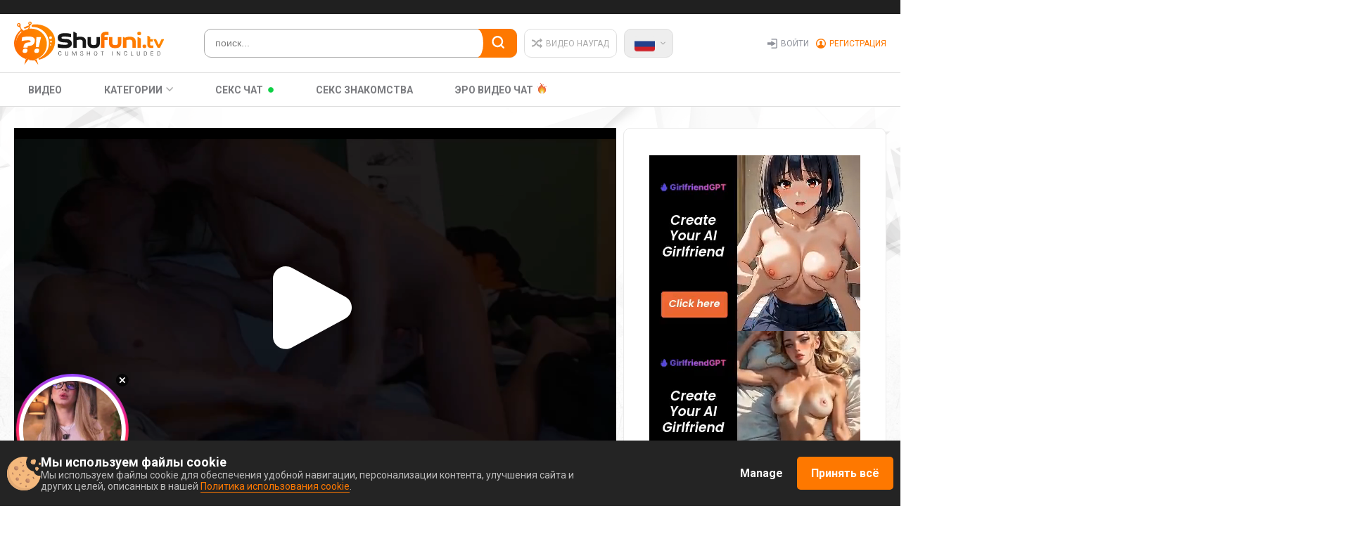

--- FILE ---
content_type: text/html; charset=UTF-8
request_url: https://ru.shufuni.tv/446220485
body_size: 61436
content:
<!DOCTYPE html>
<html prefix="og: http://ogp.me/ns# fb: http://ogp.me/ns/fb# website: http://ogp.me/ns/website#" lang="ru">
    <head>
	    <meta http-equiv="Content-Type" content="text/html; charset=UTF-8">
	
	
	    <meta name="exoclick-site-verification" content="1b1f0b43f1993d84961cec6cdea64375">
	    
		<meta name="viewport" content="width=device-width, initial-scale=1.0">
        <!--<meta name="viewport" content="width=900" />-->
	    
		<meta name="title" content="Очаровательная милашка прыгает на члене приятеля и в конце получает сперму на своё тело - Порно эротика" />
        <meta name="keywords" content="Брюнетки, Домашнее порно, Камшоты, Минет, Подростки, Русское порно" />
        <meta name="description" content="Shufuni: Очаровательная милашка прыгает на члене приятеля и в конце получает сперму на своё тело. Понравилось видео? Поставь Лайк!" />
	    <title>Очаровательная милашка прыгает на члене приятеля и в конце получает сперму на своё тело - Порно эротика</title>
		<!------>
		<meta property="og:url" content="https://shufuni.tv"/>
		<meta property="og:title" content="Очаровательная милашка прыгает на члене приятеля и в конце получает сперму на своё тело - Порно эротика" />
		<meta property="og:description" content="Shufuni: Очаровательная милашка прыгает на члене приятеля и в конце получает сперму на своё тело. Понравилось видео? Поставь Лайк!" />
		<meta property="og:image" content="/w/shufuni.tv/images/touch/shufuni.jpg" />
		<meta property="og:image:type" content="image/jpeg" />
		<meta property="og:image:alt" content="shufuni" />
		<meta name="twitter:card" content="summary_large_image">
		<meta name="twitter:image" content="/w/shufuni.tv/images/touch/shufuni.jpg" />
		<!----->
		<script type="application/ld+json">
			{
				"@context": "http://schema.org",
				"@type": "WebSite",
				"url": "https://shufuni.tv",
				"name": "Очаровательная милашка прыгает на члене приятеля и в конце получает сперму на своё тело - Порно эротика",
				"description": "Shufuni: Очаровательная милашка прыгает на члене приятеля и в конце получает сперму на своё тело. Понравилось видео? Поставь Лайк!",
				"potentialAction": {
				"@type": "SearchAction",
				"target": "https://shufuni.tv/videos/search/date?search={search_term_string}",
				"query-input": "required name=search_term_string"
				}
			}
		</script>
		<!----->
		
<meta name="Trafficstars" content="45506">



    <link rel="canonical" href="https://ru.shufuni.tv/446220485" />


    
	<meta property="og:site_name" content="Shufuni">
    <meta property="og:url" content="https://ru.shufuni.tv/446220485" />
    <meta property="og:title" content="Очаровательная милашка прыгает на члене приятеля и в конце получает сперму на своё тело" />
    <meta property="og:description" content="Shufuni: Очаровательная милашка прыгает на члене приятеля и в конце получает сперму на своё тело. Понравилось видео? Поставь Лайк!" />
    <meta property="og:image" content="https://content3.mpncdn.com/content/videos/thumbs/5076680/320x240/7.jpg" />
	<meta property="og:type" content="video.movie" />
    <meta property="og:video:url" content="https://ru.shufuni.tv/embed/446220485" />
    <meta property="og:video:type" content="text/html" />
    <meta property="od:video:duration" content="599" />
	<meta property="og:video:width" content="640" />
    <meta property="og:video:height" content="360" />
	
	<meta name="twitter:card" content="player">
	<meta name="twitter:domain" content="shufuni.tv">
	<meta name="twitter:title" content="Очаровательная милашка прыгает на члене приятеля и в конце получает сперму на своё тело">
	<meta name="twitter:url" content="https://ru.shufuni.tv/446220485">
	<meta name="twitter:image" content="https://content3.mpncdn.com/content/videos/thumbs/5076680/320x240/7.jpg">
	<meta name="twitter:player" content="https://ru.shufuni.tv/embed/446220485">
    <meta name="twitter:player:width" content="640">
    <meta name="twitter:player:height" content="360">
	<!-- -->
	<script type="application/ld+json">
    {
        "@context": "https://schema.org",
        "@type": "VideoObject",
        "name": "Очаровательная милашка прыгает на члене приятеля и в конце получает сперму на своё тело",
        "description": "Shufuni: Очаровательная милашка прыгает на члене приятеля и в конце получает сперму на своё тело. Понравилось видео? Поставь Лайк!",
        "thumbnailUrl": "https://content3.mpncdn.com/content/videos/thumbs/5076680/320x240/7.jpg",
        "playerType": "HTML5",
        "uploadDate": "2022-11-30T03:16:23+00:00",
        "url": "https://ru.shufuni.tv/446220485",
        "duration": "PT01H09M59S",
		"isFamilyFriendly": "false",
        "embedUrl": "https://ru.shufuni.tv/embed/446220485",
        "interactionStatistic": [
            {
                "@type": "InteractionCounter",
                "interactionType": {
                    "@type": "https://schema.org/LikeAction"
                },
                "userInteractionCount": "171"
            },
            {
                "@type": "InteractionCounter",
                "interactionType": {
                    "@type": "https://schema.org/WatchAction"
                },
                "userInteractionCount": "156071"
            }
        ],
        "thumbnail": {
            "@type": "ImageObject",
            "contentUrl": "https://content3.mpncdn.com/content/videos/thumbs/5076680/320x240/7.jpg",
            "width": "320",
            "height": "240"
        },
        "keywords": "Брюнетки, Домашнее порно, Камшоты, Минет, Подростки, Русское порно"
            }
    </script>
	
<link rel="dns-prefetch" href="https://www.google-analytics.com">


<!-- Alternate lang -->
            <link rel="alternate" href="https://shufuni.tv/446220485" hreflang="x-default" />
            <link rel="alternate" href="https://shufuni.tv/446220485" hreflang="en" />
            <link rel="alternate" href="https://ru.shufuni.tv/446220485" hreflang="ru" />
    









<!-- Head Loader -->
<script type="text/javascript">window.mpcdn={host:document.location.host.replace(/^[a-z]{2,3}\./,""),events:{MPCDN_ERROR:"error",MPCDN_FOOTER_LOAD:"MPCDN_FOOTER_LOAD",MPCDN_PLAYERINSTANCE:"MPCDN_PLAYERINSTANCE"}};window.mpcdn.trace=function(e){var n=[];if(typeof e==="object"){for(var i in e){n.push(i+"="+encodeURIComponent(e[i]))}}else{n.push(e)}if(n.length>0){try{}catch(e){}}};window.mpcdn.load=function(e,n){var i=document.createElement(e);if(typeof n!=="undefined"){for(var t in n){i[t]=n[t]}}document.getElementsByTagName("head")[0].appendChild(i)};window.mpcdn.cookielite=function(e,n,i){if(typeof n!=="undefined"){document.cookie=e+"="+escape(n)+";expires="+new Date((new Date).setTime((new Date).getTime()+i*1e3)).toGMTString()+";domain="+window.mpcdn.host+";path=/"}var t=new RegExp(e+"=([^;]+)").exec(document.cookie);return t?t[1]:null};window.mpcdn.listener=function(t){if(typeof t.on==="undefined"){t.__trigger=[];t.on=function(e,n){t.__trigger.push({t:e,f:n})};t.off=function(e,n){for(var i=0;i<t.__trigger.length;i++){if(t.__trigger[i].t==e&&t.__trigger[i].f==n){}}};t.trigger=function(e,n){for(var i=0;i<t.__trigger.length;i++){if(t.__trigger[i].t==e){t.__trigger[i].f(e,n)}}}}return t};window.mpcdn.listener(window.mpcdn);window.mpcdn.on(window.mpcdn.events.MPCDN_ERROR,function(e,n){window.mpcdn.trace(n)});window.addEventListener("error",function(e){var n;var i={};var t=[];if(typeof e!=="undefined"){if(e!=null){if(typeof e.type!=="undefined"){if(e.type=="error"){if(typeof e.detail!=="undefined"){if(e.detail!=null){for(n in e.detail){i[n=="comment"?"stack":n]=e.detail[n]}}}else{if(typeof e.error!=="undefined"){if(e.error!=null){if(typeof e.error.message!=="undefined"){if(e.error.message!=null){i.message=e.error.message}}if(typeof e.error.stack!=="undefined"){if(e.error.stack!=null){i.stack=e.error.stack}}}}if(typeof i.message==="undefined"){if(typeof e.message!=="undefined"){if(e.message!=null){i.message=e.message}}}}}}}}if(typeof i.message==="undefined"){i.message="error message null!"}window.mpcdn.trace(i)});</script>

<style type="text/css">
img[data-src] {
  opacity: 1;
  transition: opacity 1s;
}
img[data-src].lozad {
	opacity: 0;
}
#scrollUp,
#backtotop,
.scroll-button {
	bottom: 75px !important;
}
.mfp94648 {
    opacity: 0 !important;
}
</style>

		
		<link rel="icon" type="image/ico" href="/w/shufuni.tv/favicon.ico" />
		<link rel="apple-touch-icon" href="/w/shufuni.tv/images/touch/60x60.png">
		<link rel="apple-touch-icon" sizes="76x76" href="/w/shufuni.tv/images/touch/76x76.png">
		<link rel="apple-touch-icon" sizes="120x120" href="/w/shufuni.tv/images/touch/120x120.png">
		<link rel="apple-touch-icon" sizes="152x152" href="/w/shufuni.tv/images/touch/152x152.png">
	
	
	    <link rel="stylesheet" href="/assets/w/shufuni.tv/desktop/css/2cd176a32d5cc38.nanoscroller.css">
	    
		<style type="text/css">
	        @import 'https://fonts.googleapis.com/css?family=Roboto:400,500,700,900';
html,body,div,span,applet,object,iframe,h1,h2,h3,h4,h5,h6,p,blockquote,pre,a,abbr,acronym,address,big,cite,code,del,dfn,em,img,ins,kbd,q,s,samp,small,strike,sub,sup,tt,var,b,u,i,center,dl,dt,dd,ol,ul,li,fieldset,form,label,legend,table,caption,tbody,tfoot,thead,tr,th,td,article,aside,canvas,details,embed,figure,figcaption,footer,header,hgroup,menu,nav,output,ruby,section,summary,time,mark,audio,video{
    margin:0;
    padding:0;
    border:0;
    font-size:100%;
    font:inherit;
    vertical-align:baseline;
}
/* div{
	overflow-x: hidden;
} */
article,aside,details,figcaption,figure,footer,header,hgroup,menu,nav,section{
    display:block
}
ol,ul{
    list-style:none
}
blockquote,q{
    quotes:none
}
blockquote:before,blockquote:after,q:before,q:after{
    content:'';
    content:none
}
table{
    border-collapse:collapse;
    border-spacing:0
}
*{
    outline:0;
    text-decoration:none
}
img{
    display:block;
    max-width:100%
}
input,textarea,select,button{
    font:100% 'Asap',sans-serif;
    vertical-align:middle;
    -o-box-sizing:border-box;
    box-sizing:border-box;
    -webkit-appearance:none
}
button,input[type="submit"]{
    padding:0;
    margin:0;
    border:0;
    cursor:pointer
}
button::-moz-focus-inner{
    padding:0;
    border:0
}
::-webkit-input-placeholder{
    color:#7c7c7c
}
:-ms-input-placeholder{
    color:#7c7c7c
}
::placeholder{
    color:#7c7c7c
}
:focus::-webkit-input-placeholder{
    color:transparent
}
:focus:-ms-input-placeholder{
    color:transparent
}
:focus::placeholder{
    color:transparent
}
*,*:before,*:after{
    box-sizing:border-box
}
textarea{
    overflow:auto
}
.svg_icon{
    width:1em;
    height:1em;
    display:block;
    fill:currentColor
}
.text-ellipsis{
    overflow:hidden;
    text-overflow:ellipsis;
    white-space:nowrap
}
.btn{
    display:inline-block
}
body{
    color:#202020;
    /* min-width:320px; */
    font:400 14px/1.2 'Roboto',sans-serif;
    min-width:900px;
    background:url("https://shufuni.tv/w/shufuni.tv/desktop/img/body-bg.jpg");
    background-repeat:no-repeat;
    background-size:cover;
	overflow-x: hidden;
	width: 100%;
}
.wrapper{
    overflow:hidden;
   /*  max-width:1920px; */
    -webkit-box-orient:vertical;
    -webkit-box-direction:normal;
    -ms-flex-direction:column;
    flex-direction:column;
    display:-webkit-box;
    display:-ms-flexbox;
    display:flex;
    /* min-height:100vh; */
    width:100%
}
.container{
    max-width:1260px;
    margin:0 auto;
    padding:0 10px
}
.main{
    -webkit-box-flex:1;
    -ms-flex:1 0 auto;
    flex:1 0 auto;
    background:url("https://shufuni.tv/w/shufuni.tv/desktop/img/main-top-bg.png");
    background-repeat:no-repeat;
    background-size:100%;
    padding:30px 0 20px 0;
    background-position-y:0
}
.header .logo{
    margin:0 5px 0 0
}
@media only screen and (max-width:1152px){
    .header .logo{
        width:190px
    }
}
@media only screen and (max-width:1024px){
    .header .logo{
        width:170px
    }
}
.footer{
    -webkit-box-flex:0;
    -ms-flex:0 0 auto;
    flex:0 0 auto;
    background:url("https://shufuni.tv/w/shufuni.tv/desktop/img/footer-bg.png");
    background-repeat:no-repeat;
    background-size:100%;
    background-position-y:100%
}
.head-section-top{
    padding:10px 0;
    background-color:#202020;
    color:#84868f
}
.head-section-top p{
    font-size:12px;
    letter-spacing:.4px
}
.head-section-middle{
    padding:10px 0;
    background-color:#fff;
    border-bottom:1px solid #dfdfdf
}
.head-section-middle .container{
    display:-webkit-box;
    display:-ms-flexbox;
    display:flex;
    -webkit-box-orient:horizontal;
    -webkit-box-direction:normal;
    -ms-flex-direction:row;
    flex-direction:row;
    -webkit-box-flex:0;
    -ms-flex-positive:0;
    flex-grow:0;
    -ms-flex-wrap:nowrap;
    flex-wrap:nowrap;
    -webkit-box-align:center;
    -ms-flex-align:center;
    align-items:center;
    -webkit-box-pack:justify;
    -ms-flex-pack:justify;
    justify-content:space-between
}
.middle-column{
    display:-webkit-box;
    display:-ms-flexbox;
    display:flex;
    -webkit-box-orient:horizontal;
    -webkit-box-direction:normal;
    -ms-flex-direction:row;
    flex-direction:row;
    -webkit-box-flex:0;
    -ms-flex-positive:0;
    flex-grow:0;
    -ms-flex-wrap:nowrap;
    flex-wrap:nowrap;
    -webkit-box-align:stretch;
    -ms-flex-align:stretch;
    align-items:stretch;
    -webkit-box-pack:start;
    -ms-flex-pack:start;
    justify-content:flex-start;
    width:60%;
    margin:0 5px 0 0
}
.middle-column .button-holder{
    -ms-flex-wrap:nowrap;
    flex-wrap:nowrap
}
.lang-holder{
    display:-webkit-box;
    display:-ms-flexbox;
    display:flex;
    -webkit-box-orient:horizontal;
    -webkit-box-direction:normal;
    -ms-flex-direction:row;
    flex-direction:row;
    -webkit-box-flex:0;
    -ms-flex-positive:0;
    flex-grow:0;
    -ms-flex-wrap:wrap;
    flex-wrap:wrap;
    -webkit-box-align:stretch;
    -ms-flex-align:stretch;
    align-items:stretch;
    -webkit-box-pack:start;
    -ms-flex-pack:start;
    justify-content:flex-start;
    position:relative
}
.lang-holder .head-button{
    margin:0;
    background-color: #eee !important;
}
.lang-holder .flag-ico-holder{
    margin:0 7px 7px 0
}
.lang-toggle{
    position:relative
}
.head-button{
    display:-webkit-box;
    display:-ms-flexbox;
    display:flex;
    -webkit-box-orient:horizontal;
    -webkit-box-direction:normal;
    -ms-flex-direction:row;
    flex-direction:row;
    -webkit-box-flex:0;
    -ms-flex-positive:0;
    flex-grow:0;
    -ms-flex-wrap:wrap;
    flex-wrap:wrap;
    -webkit-box-align:center;
    -ms-flex-align:center;
    align-items:center;
    -webkit-box-pack:start;
    -ms-flex-pack:start;
    justify-content:flex-start
}
.flag-ico-holder{
    pointer-events:none
}
.flex-container_geoflag *[class*=new-ico]
{
    display: inline-block;
    width: 26px;
    height: 20px;
    margin-left: 10px;
    background-size: cover;
	margin-bottom: 2px;
}
*[class*=new-ico]
{
    display: inline-block;
    width: 36px;
	height: 29px;
    vertical-align: middle;
	background-position: center;
    background-repeat: no-repeat;
    background-size: contain;
}
.new-ico_lang_en{background-image: url(/w/shufuni.tv/desktop/img/new-flags/us.png);}
.new-ico_lang_de{background-image: url(/w/shufuni.tv/desktop/img/new-flags/de.png);}
.new-ico_lang_fr{background-image: url(/w/shufuni.tv/desktop/img/new-flags/fr.png);}
.new-ico_lang_es{background-image: url(/w/shufuni.tv/desktop/img/new-flags/es.png);}
.new-ico_lang_it{background-image: url(/w/shufuni.tv/desktop/img/new-flags/it.png);}
.new-ico_lang_pt{background-image: url(/w/shufuni.tv/desktop/img/new-flags/pt.png);}
.new-ico_lang_ru{background-image: url(/w/shufuni.tv/desktop/img/new-flags/ru.png);}
.new-ico_lang_nl{background-image: url(/w/shufuni.tv/desktop/img/new-flags/nl.png);}
.new-ico_lang_se{background-image: url(/w/shufuni.tv/desktop/img/new-flags/se.png);}
.new-ico_lang_no{background-image: url(/w/shufuni.tv/desktop/img/new-flags/no.png);}
.new-ico_lang_fi{background-image: url(/w/shufuni.tv/desktop/img/new-flags/fi.png);}
.new-ico_lang_dk{background-image: url(/w/shufuni.tv/desktop/img/new-flags/dk.png);}
.new-ico_lang_gr{background-image: url(/w/shufuni.tv/desktop/img/new-flags/gr.png);}
.new-ico_lang_cz{background-image: url(/w/shufuni.tv/desktop/img/new-flags/cz.png);}
.new-ico_lang_bg{background-image: url(/w/shufuni.tv/desktop/img/new-flags/bg.png);}
.new-ico_lang_sk{background-image: url(/w/shufuni.tv/desktop/img/new-flags/sk.png);}
.new-ico_lang_hu{background-image: url(/w/shufuni.tv/desktop/img/new-flags/hu.png);}
.new-ico_lang_pl{background-image: url(/w/shufuni.tv/desktop/img/new-flags/pl.png);}
.new-ico_lang_tr{background-image: url(/w/shufuni.tv/desktop/img/new-flags/tr.png);}
.new-ico_lang_si{background-image: url(/w/shufuni.tv/desktop/img/new-flags/si.png);}
.new-ico_lang_ro{background-image: url(/w/shufuni.tv/desktop/img/new-flags/ro.png);}
.new-ico_lang_rs{background-image: url(/w/shufuni.tv/desktop/img/new-flags/rs.png);}
.new-ico_lang_ee{background-image: url(/w/shufuni.tv/desktop/img/new-flags/ee.png);}
.new-ico_lang_lv{background-image: url(/w/shufuni.tv/desktop/img/new-flags/lv.png);}
.new-ico_lang_lt{background-image: url(/w/shufuni.tv/desktop/img/new-flags/lt.png);}
.new-ico_lang_hr{background-image: url(/w/shufuni.tv/desktop/img/new-flags/cr.png);}
.new-ico_lang_id{background-image: url(/w/shufuni.tv/desktop/img/new-flags/id.png);}
.new-ico_lang_jp{background-image: url(/w/shufuni.tv/desktop/img/new-flags/jp.png);}
.new-ico_lang_br{background-image: url(/w/shufuni.tv/desktop/img/new-flags/br.png);}
.new-ico_lang_in{background-image: url(/w/shufuni.tv/desktop/img/new-flags/in.png);}
.new-ico_lang_ar{background-image: url(/w/shufuni.tv/desktop/img/new-flags/ar.png);}
.new-ico_lang_gb{background-image: url(/w/shufuni.tv/desktop/img/new-flags/uk.png);}

.new-ico_lang_mk{background-image: url(/w/shufuni.tv/desktop/img/new-flags/mk.png);}
.new-ico_lang_au{background-image: url(/w/shufuni.tv/desktop/img/new-flags/au.png);}
.new-ico_lang_be{background-image: url(/w/shufuni.tv/desktop/img/new-flags/be.png);}
.new-ico_lang_ua{background-image: url(/w/shufuni.tv/desktop/img/new-flags/ua.png);}
.new-ico_lang_at{background-image: url(/w/shufuni.tv/desktop/img/new-flags/at.png);}
.new-ico_lang_ca{background-image: url(/w/shufuni.tv/desktop/img/new-flags/ca.png);}
.new-ico_lang_cn{background-image: url(/w/shufuni.tv/desktop/img/new-flags/cn.png);}
.new-ico_lang_eu{background-image: url(/w/shufuni.tv/desktop/img/new-flags/eu.png);}
.new-ico_lang_ch{background-image: url(/w/shufuni.tv/desktop/img/new-flags/ch.png);}
.new-ico_lang_li{background-image: url(/w/shufuni.tv/desktop/img/new-flags/li.png);}
.new-ico_lang_bih{background-image: url(/w/shufuni.tv/desktop/img/new-flags/bih.png);}
/* *[class*=ico_]{
    display:inline-block;
    width:22px;
    height:16px;
    vertical-align:top;
    background:url(https://shufuni.tv/w/shufuni.tv/desktop/img/flags.png) no-repeat
}
.ico_lang_en{
    background-position:0 0
}
.ico_lang_de{
    background-position:-30px 0
}
.ico_lang_fr{
    background-position:-60px 0
}
.ico_lang_es{
    background-position:-89px 0
}
.ico_lang_it{
    background-position:-118px 0
}
.ico_lang_pt{
    background-position:-148px 0
}
.ico_lang_ru{
    background-position:-178px 0
}
.ico_lang_nl{
    background-position:0 -26px
}
.ico_lang_se{
    background-position:-30px -26px
}
.ico_lang_no{
    background-position:-60px -26px
}
.ico_lang_fi{
    background-position:-89px -26px
}
.ico_lang_dk{
    background-position:-118px -26px
}
.ico_lang_gr{
    background-position:-148px -26px
}
.ico_lang_cz{
    background-position:-178px -26px
}
.ico_lang_bg{
    background-position:0 -52px
}
.ico_lang_sk{
    background-position:-30px -52px
}
.ico_lang_hu{
    background-position:-60px -52px
}
.ico_lang_pl{
    background-position:-89px -52px
}
.ico_lang_tr{
    background-position:-118px -52px
}
.ico_lang_si{
    background-position:-148px -52px
}
.ico_lang_ro{
    background-position:-178px -52px
}
.ico_lang_rs{
    background-position:0 -78px
}
.ico_lang_ee{
    background-position:-30px -78px
}
.ico_lang_lv{
    background-position:-60px -78px
}
.ico_lang_lt{
    background-position:-89px -78px
}
.ico_lang_hr{
    background-position:-118px -78px
} */
.flag-container{
    display:none;
    padding:9px 4px 2px 11px;
    border-radius:10px 0 10px 10px;
    position:absolute;
    top:calc(110% + 1px);
    right:0;
    max-width:220px;
    background-color:#eee;
    z-index:12;
    border:1px solid #fe7800
}
.open .flag-container{
    display:-webkit-box;
    display:-ms-flexbox;
    display:flex;
    -webkit-box-orient:horizontal;
    -webkit-box-direction:normal;
    -ms-flex-direction:row;
    flex-direction:row;
    -webkit-box-flex:0;
    -ms-flex-positive:0;
    flex-grow:0;
    -webkit-box-align:center;
    -ms-flex-align:center;
    align-items:center;
    -webkit-box-pack:start;
    -ms-flex-pack:start;
    justify-content:flex-start
}
.lang-holder.open .arrow-down-ico{
    -webkit-transform:rotateZ(90deg);
    transform:rotateZ(90deg)
}
.lang-holder.open .head-button{
    background-color:#fff;
    border:1px solid #fe7800;
	
}
.lang-holder.open .head-button .svg_icon{
    color:#fe7800
}
.lang-holder.open .head-button span{
    color:#fe7800
}
.lang-holder.open .head-button:before{
    content:'';
    position:absolute;
    z-index:13;
    top:80%;
    left:0;
    width:100%;
    height:15px;
    background-color:#eee;
    display:block;
    border-right:1px solid #fe7800;
    border-left:1px solid #fe7800
}
.search-form{
    width:100%;
    max-width:540px;
    margin:0 10px 0 0
}
@media only screen and (max-width:1280px){
    .search-form{
        width:445px
    }
}
@media only screen and (max-width:1152px){
    .search-form{
        width:350px
    }
}
@media only screen and (max-width:1024px){
    .search-form{
        width:250px;
        margin:0 5px 0 0
    }
}
.search-form form{
    width:100%;
    position:relative
}
.search-form form:before{
    content:'';
    background-color:#fff;
    top:1px;
    right:48px;
    width:16px;
    height:94%;
    z-index:2;
    border-radius:50%;
    position:absolute
}
.search-form input{
    width:100%;
    border-radius:10px;
    border:1px solid #aaa;
    background-color:#fff;
    padding:11px 60px 12px 15px;
    color:#848588;
    font-weight:500;
    transition:border .3s;
    margin:0
}
.search-form input:focus{
    border:1px solid #fe7800
}
.search-form button{
    position:absolute;
    top:0;
    right:0;
    height:100%;
    background-color:#fe7800;
    border:0;
    width:55px;
    border-top-right-radius:10px;
    border-bottom-right-radius:10px;
    z-index:1
}
@media only screen and (min-width:900px){
    .search-form button:hover .search-ico{
        -webkit-transform:rotateZ(90deg);
        transform:rotateZ(90deg)
    }
}
.ui-menu{
    display:none;
    position:absolute;
    width:100%;
    bottom:0;
    left:0;
    z-index:10;
    -webkit-transform:translateY(100%);
    transform:translateY(100%);
    max-width:485px;
    border-bottom-left-radius:10px;
    border-bottom-right-radius:10px;
    border:1px solid #fe7800;
    background-color:#fff;
    overflow:hidden
}
@media only screen and (max-width:1280px){
    .ui-menu{
        max-width:467px
    }
}
@media only screen and (max-width:1152px){
    .ui-menu{
        max-width:367px
    }
}
@media only screen and (max-width:1024px){
    .ui-menu{
        max-width:247px
    }
}
.ui-menu-item-wrapper{
    padding:15px 20px;
    color:#828282;
    font:400 14px/1.2 'Roboto',sans-serif;
    display:block;
    transition:color .3s,background-color .3s;
    background-color:#fff
}
.ui-menu-item-wrapper span{
    font-weight:700;
    color:#000
}
.ui-menu-item-wrapper:hover{
    background-color:#fe7800;
    color:#fff
}
.ui-menu-item-wrapper:hover span{
    color:#fff
}
.searchauto .ui-menu{
    display:block
}
.searchauto .searchauto-input{
    border:1px solid #fe7800;
    border-radius:10px 10px 10px 0
}
.search-ico{
    color:#fff;
    font-size:18px;
    display:inline-block;
    -webkit-transform:rotateZ(0);
    transform:rotateZ(0);
    will-change:transform;
    transition:-webkit-transform .3s;
    transition:transform .3s;
    transition:transform .3s,-webkit-transform .3s
}
.button-holder{
    display:-webkit-box;
    display:-ms-flexbox;
    display:flex;
    -webkit-box-orient:horizontal;
    -webkit-box-direction:normal;
    -ms-flex-direction:row;
    flex-direction:row;
    -webkit-box-flex:0;
    -ms-flex-positive:0;
    flex-grow:0;
    -ms-flex-wrap:wrap;
    flex-wrap:wrap;
    -webkit-box-align:center;
    -ms-flex-align:center;
    align-items:center;
    -webkit-box-pack:end;
    -ms-flex-pack:end;
    justify-content:flex-end;
    -ms-flex-negative:0;
    flex-shrink:0
}
.middle-column_buttons{
    -webkit-box-align:stretch;
    -ms-flex-align:stretch;
    align-items:stretch
}
.head-button{
    display:-webkit-box;
    display:-ms-flexbox;
    display:flex;
    -webkit-box-orient:horizontal;
    -webkit-box-direction:normal;
    -ms-flex-direction:row;
    flex-direction:row;
    -webkit-box-flex:0;
    -ms-flex-positive:0;
    flex-grow:0;
    -ms-flex-wrap:wrap;
    flex-wrap:wrap;
    -webkit-box-align:center;
    -ms-flex-align:center;
    align-items:center;
    -webkit-box-pack:start;
    -ms-flex-pack:start;
    justify-content:flex-start;
    border-radius:10px;
    border:1px solid #dedede;
    background-color:#fff;
    padding:0 10px;
    margin:0 10px 0 0;
    color:#aaa;
    cursor:pointer;
    transition:background-color .3s,border .3s,color .3s
}
@media only screen and (max-width:1024px){
    .head-button{
        margin:0 5px 0 0
    }
}
.head-button:last-child{
    margin:0
}
.head-button span{
    font-size:12px;
    padding:1px 0 0 0;
    text-transform:uppercase
}
.head-button .flag-ico-holder{
    margin:0 5px 0 0
}
@media only screen and (min-width:900px){
    .head-button:hover{
        background-color:#fff;
        border:1px solid #fe7800
    }
    .head-button:hover .svg_icon{
        color:#fe7800
    }
    .head-button:hover span{
        color:#fe7800
    }
}
.random-ico{
    color:#aaa;
    font-size:15px;
    margin:0 5px 0 0;
    transition:background-color .3s,border .3s,color .3s
}
.arrow-down-ico{
    will-change:transform;
    -webkit-transform:rotateZ(-90deg);
    transform:rotateZ(-90deg);
    color:#aaa;
    font-size:7px;
    transition:color .3s,-webkit-transform .3s;
    transition:color .3s,transform .3s;
    transition:color .3s,transform .3s,-webkit-transform .3s
}
.flag-ico-link{
    pointer-events:auto;
    cursor:pointer
}
.right-button-holder{
    display:-webkit-box;
    display:-ms-flexbox;
    display:flex;
    -webkit-box-orient:horizontal;
    -webkit-box-direction:normal;
    -ms-flex-direction:row;
    flex-direction:row;
    -webkit-box-flex:0;
    -ms-flex-positive:0;
    flex-grow:0;
    -ms-flex-wrap:nowrap;
    flex-wrap:nowrap;
    -webkit-box-align:stretch;
    -ms-flex-align:stretch;
    align-items:stretch;
    -webkit-box-pack:start;
    -ms-flex-pack:start;
    justify-content:flex-start
}
.right-button-holder a{
    display:-webkit-box;
    display:-ms-flexbox;
    display:flex;
    -webkit-box-orient:horizontal;
    -webkit-box-direction:normal;
    -ms-flex-direction:row;
    flex-direction:row;
    -webkit-box-flex:0;
    -ms-flex-positive:0;
    flex-grow:0;
    -ms-flex-wrap:nowrap;
    flex-wrap:nowrap;
    -webkit-box-align:stretch;
    -ms-flex-align:stretch;
    align-items:stretch;
    -webkit-box-pack:start;
    -ms-flex-pack:start;
    justify-content:flex-start;
    margin:0 10px 0 0
}
.right-button-holder a:last-child{
    margin:0
}
.right-button-holder a .svg_icon{
    margin:0 5px 0 0;
    color:#8f929b;
    transition:color .3s
}
.right-button-holder a span{
    color:#8f929b;
    font-size:12px;
    font-weight:400;
    text-transform:uppercase;
    transition:color .3s
}
@media only screen and (min-width:900px){
    .right-button-holder a:hover .svg_icon{
        color:#fe7800
    }
    .right-button-holder a:hover span{
        color:#fe7800
    }
}
.right-button-holder a.open .svg_icon{
    color:#fe7800
}
.right-button-holder a.open span{
    color:#fe7800
}
.main-menu-holder{
    display:-webkit-box;
    display:-ms-flexbox;
    display:flex;
    -webkit-box-orient:horizontal;
    -webkit-box-direction:normal;
    -ms-flex-direction:row;
    flex-direction:row;
    -webkit-box-flex:0;
    -ms-flex-positive:0;
    flex-grow:0;
    -ms-flex-wrap:wrap;
    flex-wrap:wrap;
    -webkit-box-align:stretch;
    -ms-flex-align:stretch;
    align-items:stretch;
    -webkit-box-pack:start;
    -ms-flex-pack:start;
    justify-content:flex-start
}
.main-menu-holder li{
    margin:0 20px -1px 0;
    display:-webkit-box;
    display:-ms-flexbox;
    display:flex;
    -webkit-box-orient:horizontal;
    -webkit-box-direction:normal;
    -ms-flex-direction:row;
    flex-direction:row;
    -webkit-box-flex:0;
    -ms-flex-positive:0;
    flex-grow:0;
    -ms-flex-wrap:wrap;
    flex-wrap:wrap;
    -webkit-box-align:stretch;
    -ms-flex-align:stretch;
    align-items:stretch;
    -webkit-box-pack:start;
    -ms-flex-pack:start;
    justify-content:flex-start;
    line-height:0;
    font-size:0
}
.main-menu-holder li:last-child{
    margin:0 0 -1px 0
}
@media only screen and (max-width:1152px){
    .main-menu-holder li{
        margin:0 10px -1px 0
    }
}
@media only screen and (max-width:1024px){
    .main-menu-holder li{
        margin:0 5px -1px 0
    }
}
.head-section-bottom{
    border-bottom:1px solid #dfdfdf;
    position:relative;
    background-color:#fff
}
.main-menu_link{
    display:-webkit-box;
    display:-ms-flexbox;
    display:flex;
    -webkit-box-orient:horizontal;
    -webkit-box-direction:normal;
    -ms-flex-direction:row;
    flex-direction:row;
    -webkit-box-flex:0;
    -ms-flex-positive:0;
    flex-grow:0;
    -ms-flex-wrap:nowrap;
    flex-wrap:nowrap;
    -webkit-box-align:center;
    -ms-flex-align:center;
    align-items:center;
    -webkit-box-pack:start;
    -ms-flex-pack:start;
    justify-content:flex-start;
    padding:13px 20px;
    color:#7a7b7f;
    text-transform:uppercase;
    font-weight:700;
    transition:color .3s;
    position:relative;
    font-size:14px;
    line-height:1.2
}
@media only screen and (max-width:1152px){
    .main-menu_link{
        padding:10px 15px
    }
}
@media only screen and (max-width:1024px){
    .main-menu_link{
        font-size:13px;
        padding:10px 10px
    }
}
.main-menu_link span{
    line-height:1;
    margin:0 5px 0 0;
    font-size:14px
}
@media only screen and (max-width:1024px){
    .main-menu_link span{
        font-size:13px
    }
}
.main-menu_link .arrow-down-ico{
    font-size:10px;
    margin:0 0 2px 0
}
.main-menu_link:before{
    content:"";
    position:absolute;
    width:0;
    bottom:-1px;
    height:3px;
    left:0;
    background-color:#fe7800;
    transition:width .3s
}
@media only screen and (min-width:900px){
    .main-menu_link:hover{
        color:#202020
    }
    .main-menu_link:hover:before{
        width:100%
    }
    .main-menu_link:hover .arrow-down-ico{
        font-size:10px;
        color:#202020
    }
}
.main-menu_link.active{
    color:#202020;
    pointer-events:none
}
.main-menu_link.active:before{
    width:100%
}
.main-menu_link.active .arrow-down-ico{
    font-size:10px;
    color:#202020
}
.main-menu_link.open{
    color:#202020
}
.main-menu_link.open:before{
    width:100%
}
.main-menu_link.open .arrow-down-ico{
    font-size:10px;
    color:#202020;
    -webkit-transform:rotate(90deg);
    transform:rotate(90deg)
}
.main-menu_link.open{
    color:#202020
}
.main-menu_link.open:before{
    width:100%
}
.main-menu_link.open .arrow-down-ico{
    font-size:10px;
    color:#202020
}
.ui-helper-hidden-accessible{
    display:none !important;
    opacity:0;
    visibility:hidden;
    position:fixed !important;
    width:0
}
.dropdown-list-holder .container{
    display:-webkit-box;
    display:-ms-flexbox;
    display:flex;
    -webkit-box-orient:horizontal;
    -webkit-box-direction:normal;
    -ms-flex-direction:row;
    flex-direction:row;
    -webkit-box-flex:0;
    -ms-flex-positive:0;
    flex-grow:0;
    -ms-flex-wrap:wrap;
    flex-wrap:wrap;
    -webkit-box-align:start;
    -ms-flex-align:start;
    align-items:flex-start;
    -webkit-box-pack:start;
    -ms-flex-pack:start;
    justify-content:flex-start
}
.dropdown-list-holder span{
    color:#aaa;
    font-size:14px;
    font-weight:400;
    line-height:1;
    transition:color .3s;
    margin:0 10px 0 0
}
.dropdown-list-holder .count-number{
    color:transparent;
    visibility:hidden;
    font-size:12px;
    margin:0 0 1px 0
}
.dropdown-list-holder li{
    width:calc(16.66% - 25px);
    margin:0 25px 2px 0;
    display:-webkit-box;
    display:-ms-flexbox;
    display:flex;
    -webkit-box-orient:horizontal;
    -webkit-box-direction:normal;
    -ms-flex-direction:row;
    flex-direction:row;
    -webkit-box-flex:0;
    -ms-flex-positive:0;
    flex-grow:0;
    -ms-flex-wrap:wrap;
    flex-wrap:wrap;
    -webkit-box-align:stretch;
    -ms-flex-align:stretch;
    align-items:stretch;
    -webkit-box-pack:start;
    -ms-flex-pack:start;
    justify-content:flex-start
}
@media only screen and (max-width:1152px){
    .dropdown-list-holder li{
        width:calc(16.66% - 10px);
        margin:0 10px 0 0
    }
}
.dropdown-list-holder a{
    display:-webkit-box;
    display:-ms-flexbox;
    display:flex;
    -webkit-box-orient:horizontal;
    -webkit-box-direction:normal;
    -ms-flex-direction:row;
    flex-direction:row;
    -webkit-box-flex:0;
    -ms-flex-positive:0;
    flex-grow:0;
    -ms-flex-wrap:nowrap;
    flex-wrap:nowrap;
    -webkit-box-align:end;
    -ms-flex-align:end;
    align-items:flex-end;
    -webkit-box-pack:start;
    -ms-flex-pack:start;
    justify-content:flex-start;
    padding:7px 7px 7px 20px;
    background-color:transparent;
    transition:background-color .3s;
    border-radius:10px;
    width:100%;
    max-width:100%
}
@media only screen and (max-width:1024px){
    .dropdown-list-holder a{
        padding:7px 0 7px 10px
    }
}
@media only screen and (min-width:900px){
    .dropdown-list-holder a:hover{
        background-color:#fe7800
    }
    .dropdown-list-holder a:hover span{
        color:#fff
    }
    .dropdown-list-holder a:hover .count-number{
        color:#8b501b;
        visibility:visible
    }
}
.dropdown-content{
    position:absolute;
    z-index:10;
    top:100%;
    width:100%;
    left:0;
    padding:20px 0 30px 0;
    box-shadow:0 8px 10px rgba(0,0,0,0.2),0 -2px 0 #fe7800;
    background-color:#fff;
    display:none
}
.more-button_holder{
    padding:0 0 0 20px
}
.more-button_holder .head-button{
    width:auto;
    padding:8px 10px;
    transition:border .3s;
    -webkit-box-align:center;
    -ms-flex-align:center;
    align-items:center
}
.more-button_holder .head-button .link-title{
    font-size:12px;
    margin:0
}
@media only screen and (min-width:900px){
    .more-button_holder .head-button:hover{
        background-color:transparent
    }
    .more-button_holder .head-button:hover .link-title{
        color:#fe7800
    }
}
.tag-ico{
    font-size:15px;
    margin:0 5px 0 0
}
.single-buttton,.buttons-categories a{
    display:-webkit-box;
    display:-ms-flexbox;
    display:flex;
    -webkit-box-orient:horizontal;
    -webkit-box-direction:normal;
    -ms-flex-direction:row;
    flex-direction:row;
    -webkit-box-flex:0;
    -ms-flex-positive:0;
    flex-grow:0;
    -ms-flex-wrap:nowrap;
    flex-wrap:nowrap;
    -webkit-box-align:center;
    -ms-flex-align:center;
    align-items:center;
    -webkit-box-pack:start;
    -ms-flex-pack:start;
    justify-content:flex-start;
    border-radius:10px;
    border:1px solid #dedede;
    background-color:#fff;
    color:#aaa;
    font-size:12px;
    text-transform:uppercase;
    margin:0 2px 0 0;
    transition:color .3s,background-color .3s,border .3s;
    padding:5px 10px
}
.single-buttton:last-child{
    margin:0
}
@media only screen and (min-width:900px){
    .single-buttton:hover,.buttons-categories a:hover{
        background-color:#fe7800;
        border:1px solid #fe7800;
        color:#fff
    }
    .single-buttton:hover .refresh-ico{
        will-change:transform;
        -webkit-transform:rotate(360deg);
        transform:rotate(360deg);
        color:#fff
    }
}
.single-buttton.active,.buttons-categories a.active{
    background-color:#fe7800;
    border:1px solid #fe7800;
    color:#fff
}
.refresh-ico{
    will-change:transform;
    -webkit-transform:rotate(0);
    transform:rotate(0);
    transition:color .3s,-webkit-transform .3s;
    transition:transform .3s,color .3s;
    transition:transform .3s,color .3s,-webkit-transform .3s;
    font-size:15px;
    color:#aaa;
    margin:0 4px 0 0
}
.head-row{
    display:flex;
    flex-wrap: wrap;
    width:100%;
    margin:0 0 10px 0
}
.head-row__left-column{
    margin-right: auto;
}
.head-row__right-column .button-holder {
    display: flex;
}
.title-text{
    color:#202020;
    font-size:20px;
    font-weight:700;
    margin:0 10px 0 0;
    line-height:1.3
}
.title-text strong{
    color:#fe7800
}
.notify-section{
    color:#8e8e8e;
    font-size:14px;
    font-weight:300;
    letter-spacing:.3px;
    -ms-flex-item-align:end;
    align-self:flex-end;
    margin:0 10px 0 0;
    line-height:1.5
}
.notify-section a{
    font-weight:700;
    color:#fe7800
}
.notify-section strong{
    color:#202020
}
.button-holder__title{
    color:#8e8e8e;
    font-size:12px;
    font-weight:300;
    letter-spacing:.3px;
    margin:0 10px 0 0
}
.cards-holder{
    display:-webkit-box;
    display:-ms-flexbox;
    display:flex;
    -webkit-box-orient:horizontal;
    -webkit-box-direction:normal;
    -ms-flex-direction:row;
    flex-direction:row;
    -webkit-box-flex:0;
    -ms-flex-positive:0;
    flex-grow:0;
    -ms-flex-wrap:wrap;
    flex-wrap:wrap;
    -webkit-box-align:stretch;
    -ms-flex-align:stretch;
    align-items:stretch;
    -webkit-box-pack:start;
    -ms-flex-pack:start;
    justify-content:flex-start;
    margin:0 0 0 -20px
}
@media only screen and (max-width:1152px){
    .cards-holder{
        margin:0 0 0 -10px
    }
}
@media only screen and (max-width:1024px){
    .cards-holder{
        margin:0 0 0 -20px
    }
}
.card{
    width:calc(12.5% - 20px);
    margin:0 0 20px 20px;
    display:inline-block
}
@media only screen and (min-width:900px){
    .card:hover .card__title{
        background-color:#fe7800;
        color:#fff
    }
}
@media only screen and (max-width:1152px){
    .card{
        width:calc(12.5% - 10px);
        margin:0 0 20px 10px
    }
}
@media only screen and (max-width:1024px){
    .card{
        width:calc(16.66% - 20px);
        margin:0 0 20px 20px
    }
}
.card__main-link{
    border-radius:10px;
    background-color:#fe7800;
    position:relative;
    display:-webkit-box;
    display:-ms-flexbox;
    display:flex;
    -webkit-box-orient:vertical;
    -webkit-box-direction:normal;
    -ms-flex-direction:column;
    flex-direction:column;
    -webkit-box-flex:0;
    -ms-flex-positive:0;
    flex-grow:0;
    -ms-flex-wrap:wrap;
    flex-wrap:wrap;
    -webkit-box-align:center;
    -ms-flex-align:center;
    align-items:center;
    -webkit-box-pack:center;
    -ms-flex-pack:center;
    justify-content:center
}
.card__main-link .card__title{
    color:#fff;
    position:inherit;
    display:block;
    background:transparent;
    font-weight:400
}
.card__main-link .category-ico{
    font-size:44px;
    color:#fff
}
.card__img-holder{
    position:relative;
    width:100%;
    padding-bottom:133.33%;
    overflow:hidden
}
.absolute-img{
    position:absolute;
    top:0;
    left:0;
    width:100%;
    height:100%;
    z-index:2;
    -webkit-backface-visibility:hidden;
    backface-visibility:hidden
}
.card__title{
    position:absolute;
    bottom:0;
    left:0;
    background:rgba(255,255,255,0.8);
    transition:background .3s,color .3s;
    width:100%;
    z-index:3;
    text-align:center;
    color:#000;
    font-weight:600;
    text-transform:uppercase;
    padding:6px 5px
}
.thumb__img-holder{
    width:100%;
    position:relative;
    width:100%;
    padding-bottom:75.41%;
    overflow:hidden
}
.thumb__video-info{
    border-radius:10px;
    background-color:#000;
    opacity:.8;
    padding:4px 6px;
    color:#fff;
    font-size:11px;
    font-weight:300;
    position:absolute;
    z-index:3;
    bottom:6px;
    left:6px
}
.thumb__video-info strong{
    color:#fe7800;
    font-size:11px;
    font-weight:700;
    text-transform:uppercase
}
.thumbs-row{
    display:-webkit-box;
    display:-ms-flexbox;
    display:flex;
    -webkit-box-orient:horizontal;
    -webkit-box-direction:normal;
    -ms-flex-direction:row;
    flex-direction:row;
    -webkit-box-flex:0;
    -ms-flex-positive:0;
    flex-grow:0;
    -ms-flex-wrap:wrap;
    flex-wrap:wrap;
    -webkit-box-align:stretch;
    -ms-flex-align:stretch;
    align-items:stretch;
    -webkit-box-pack:start;
    -ms-flex-pack:start;
    justify-content:flex-start;
    margin:0 0 25px -10px
}
.thumb,.thumb_related{
    width:calc(25% - 10px);
    max-width:240px;
    margin:0 0 10px 10px;
    display:inline-block;
    background:#fff;
    transition:background .3s,box-shadow .3s
}
@media only screen and (min-width:900px){
    .thumb:hover .thumb_title{
        color:#fff
    }
    .thumb:hover .grey{
        color:#b9b8b8
    }
    .thumb:hover .thumb__info-part{
        background:#202020;
        border:1px solid #202020
    }
}
.thumb__info-part{
    padding:9px;
    box-shadow:0 1px 0 #dddcdc;
    border:1px solid #eaeaea;
    border-radius:0 0 10px 10px;
    background:#fff;
    transition:background .3s,border .3s
}
.thumb_title{
    width:100%;
    color:#fe7800;
    font-weight:500;
    margin:0 0 5px 0;
    transition:color .3s;
    height:33px;
    overflow:hidden
}
.thumb__details-part{
    display:-webkit-box;
    display:-ms-flexbox;
    display:flex;
    -webkit-box-orient:horizontal;
    -webkit-box-direction:normal;
    -ms-flex-direction:row;
    flex-direction:row;
    -webkit-box-flex:0;
    -ms-flex-positive:0;
    flex-grow:0;
    -ms-flex-wrap:wrap;
    flex-wrap:wrap;
    -webkit-box-align:stretch;
    -ms-flex-align:stretch;
    align-items:stretch;
    -webkit-box-pack:start;
    -ms-flex-pack:start;
    justify-content:flex-start;
    font-size:11px;
    font-weight:300
}
.thumb__details-part .grey{
    margin:0 10px 0 0
}
.grey{
    color:#979797;
    transition:color .3s
}
.thumb__rating{
    display:-webkit-box;
    display:-ms-flexbox;
    display:flex;
    -webkit-box-orient:horizontal;
    -webkit-box-direction:normal;
    -ms-flex-direction:row;
    flex-direction:row;
    -webkit-box-flex:0;
    -ms-flex-positive:0;
    flex-grow:0;
    -ms-flex-wrap:wrap;
    flex-wrap:wrap;
    -webkit-box-align:stretch;
    -ms-flex-align:stretch;
    align-items:stretch;
    -webkit-box-pack:start;
    -ms-flex-pack:start;
    justify-content:flex-start;
    color:#0f9ca1
}
.thumb__rating .hand-ico{
    color:#0f9ca1;
    margin:0 2px 0 0
}
.thumb__range-holder{
    position:absolute;
    top:0;
    left:0;
    z-index:4;
    width:100%;
    height:3px;
    background-color:#202020;
    opacity:.8;
    overflow:hidden;
    line-height:0;
    font-size:0;
    padding:0;
    opacity:0;
    visibility:hidden;
    transition:opacity .3s,visibility .3s
}
.thumb.range_show .thumb__range-holder{
    opacity:1;
    visibility:visible
}
.range{
    width:0;
    height:3px;
    background-color:#fe7800
}
.thumb.range_show .range{
    width:100%;
    height:3px;
    transition:width .5s
}
.thumb .preview-holder{
    overflow:hidden
}
.thumb .preview-holder img{
    opacity:1;
    visibility:visible;
    transition:opacity .5s,visibility .5s
}
.thumb .preview-holder video{
    position:absolute;
    top:0;
    left:0;
    width:auto;
    height:100%;
    opacity:0;
    visibility:hidden;
    transition:opacity .5s,visibility .5s
}
.thumb.preview_show .preview-holder img{
    opacity:0;
    visibility:hidden;
    transition:opacity .5s,visibility .5s
}
.thumb.preview_show .preview-holder video{
    opacity:1;
    visibility:visible;
    transition:opacity .5s,visibility .5s;
}
.thumbs__banner-container{
    display:-webkit-box;
    display:-ms-flexbox;
    display:flex;
    -webkit-box-orient:horizontal;
    -webkit-box-direction:normal;
    -ms-flex-direction:row;
    flex-direction:row;
    -webkit-box-flex:0;
    -ms-flex-positive:0;
    flex-grow:0;
    -ms-flex-wrap:nowrap;
    flex-wrap:nowrap;
    -webkit-box-align:stretch;
    -ms-flex-align:stretch;
    align-items:stretch;
    -webkit-box-pack:justify;
    -ms-flex-pack:justify;
    justify-content:space-between;
    margin:0 0 25px 0
}
.thumbs__banner-container .thumbs-row{
    margin:0 5px -10px -10px;
    width:60.5%
}
.thumbs__banner-container .thumb{
    width:calc(33.33% - 10px)
}
.banner-holder{
    width:39.5%;
    box-shadow:0 1px 0 #dddcdc;
    border-radius:10px;
    border:1px solid #eaeaea;
    background-color:#fff;
    padding:0 5px;
    display:-webkit-box;
    display:-ms-flexbox;
    display:flex;
    -webkit-box-orient:vertical;
    -webkit-box-direction:normal;
    -ms-flex-direction:column;
    flex-direction:column;
    -webkit-box-flex:0;
    -ms-flex-positive:0;
    flex-grow:0;
    -ms-flex-wrap:wrap;
    flex-wrap:wrap;
    -webkit-box-align:center;
    -ms-flex-align:center;
    align-items:center;
    -webkit-box-pack:center;
    -ms-flex-pack:center;
    justify-content:center
}
.banner-holder span{
    color:#aaa;
    font-family:Roboto;
    font-size:12px;
    font-weight:400;
    text-transform:uppercase;
    margin:0 0 40px 0
}
.banner{
    margin:0 0 25px 0;
    display:inline-block
}
.description-holder{
    color:#202020;
    text-align:justify;
    margin:0 0 30px 0
}
.load-more{
    width:100%;
    display:block;
    text-align:center;
    padding:9px 10px;
    border-radius:10px;
    background-color:#fe7800;
    color:#fff;
    font-size:12px;
    text-transform:uppercase;
    border:1px solid #fe7800;
    transition:color .3s,background-color .3s,border .3s
}

.load-more__holder{
    margin:0 0 20px 0;
    width:100%
}
.pagination,.pagination__holder{
    display:-webkit-box;
    display:-ms-flexbox;
    display:flex;
    -webkit-box-orient:horizontal;
    -webkit-box-direction:normal;
    -ms-flex-direction:row;
    flex-direction:row;
    -webkit-box-flex:0;
    -ms-flex-positive:0;
    flex-grow:0;
    -ms-flex-wrap:wrap;
    flex-wrap:wrap;
    -webkit-box-align:stretch;
    -ms-flex-align:stretch;
    align-items:stretch;
    -webkit-box-pack:center;
    -ms-flex-pack:center;
    justify-content:center;
    margin:0 0 25px 0
}
.act_page a,.not_act_page a,.pagination__link{
    display:-webkit-box;
    display:-ms-flexbox;
    display:flex;
    -webkit-box-orient:horizontal;
    -webkit-box-direction:normal;
    -ms-flex-direction:row;
    flex-direction:row;
    -webkit-box-flex:0;
    -ms-flex-positive:0;
    flex-grow:0;
    -ms-flex-wrap:wrap;
    flex-wrap:wrap;
    -webkit-box-align:center;
    -ms-flex-align:center;
    align-items:center;
    -webkit-box-pack:center;
    -ms-flex-pack:center;
    justify-content:center;
    width:100%;
    padding:18px 19px;
    border-radius:10px;
    border:1px solid #dedede;
    background-color:#fff;
    line-height:1;
    color:#aaa;
    font-size:16px;
    text-transform:uppercase;
    transition:border .3s,color .3s
}
.not_act_page span{
    display:-webkit-box;
    display:-ms-flexbox;
    display:flex;
    -webkit-box-orient:horizontal;
    -webkit-box-direction:normal;
    -ms-flex-direction:row;
    flex-direction:row;
    -webkit-box-flex:0;
    -ms-flex-positive:0;
    flex-grow:0;
    -ms-flex-wrap:wrap;
    flex-wrap:wrap;
    -webkit-box-align:center;
    -ms-flex-align:center;
    align-items:center;
    -webkit-box-pack:center;
    -ms-flex-pack:center;
    justify-content:center;
    width:100%;
    padding:18px 19px;
    line-height:1;
    color:#aaa;
    font-size:16px;
    text-transform:uppercase;
    transition:border .3s,color .3s
}
@media only screen and (min-width:900px){
    .not_act_page a:hover,.pagination__link:hover{
        border:1px solid #202020;
        color:#202020
    }
}
@media only screen and (max-width:1152px){
    .pagination__link{
        padding:15px 17px;
        font-size:15px
    }
}
.pagination__link .svg_icon{
    font-size:15px
}
.not_act_page,.act_page,.pagination__list{
    min-width:56px;
    margin:0 5px 0 0
}
.pagination__list:last-child{
    margin:0
}
@media only screen and (max-width:1152px){
    .pagination__list{
        min-width:50px;
        margin:0 3px 0 0
    }
}
.act_page a,.active .pagination__link{
    background-color:#fe7800;
    border:1px solid #fe7800;
    color:#fff;
    pointer-events:none
}
.right-arrow_link .svg_icon{
    -webkit-transform:rotate(180deg);
    transform:rotate(180deg)
}
.right-arrow_link span{
    margin:0 3px 0 0
}
.left-arrow_link .svg_icon{
    margin:0 3px 0 0
}
.player-popap .banner-row {
  margin-bottom: 15px;
}
.banner-row{
  height: 250px;
  overflow: hidden;
  box-sizing: content-box;
    display:-webkit-box;
    display:-ms-flexbox;
    display:flex;
    -webkit-box-orient:horizontal;
    -webkit-box-direction:normal;
    -ms-flex-direction:row;
    flex-direction:row;
    -webkit-box-flex:0;
    -ms-flex-positive:0;
    flex-grow:0;
    -ms-flex-wrap:wrap;
    flex-wrap:wrap;
    -webkit-box-align:stretch;
    -ms-flex-align:stretch;
    align-items:stretch;
    -webkit-box-pack:center;
    -ms-flex-pack:center;
    justify-content:center;
    padding:10px 5px;
    box-shadow:0 1px 0 #dddcdc;
    border-radius:15px;
    border:1px solid #eaeaea;
    background-color:#fff
}
.banner-row > div {
  margin-bottom: 15px;
}
.banner-row .banner{
    margin:0 5px 0 0;
    box-shadow:0 0 10px rgba(0,0,0,0.11)
}
.banner-row .banner:last-child{
    margin:0
}
@media only screen and (max-width:1280px){
    .banner-row .banner{
        margin:0 10px 5px 0
    }
    .banner-row .banner:last-child{
        margin:0 10px 5px 0
    }
}
.arrow-drop-ico{
    -webkit-transform:rotate(-90deg);
    transform:rotate(-90deg);
    font-size:8px
}
.dropdown-button{
    position:relative;
    cursor:pointer
}
.dropdown-button span{
    margin:0 5px 0 0
}
@media only screen and (min-width:900px){
    
    .dropdown-button:hover .dropdown-menu__holder{
        display:block;
        border:1px solid #fe7800
    }
}
.dropdown-menu__holder li{
    font-size:0;
    line-height:0;
    padding:0;
    margin:0
}
.dropdown-menu__link{
    display:block;
    text-align:center;
    color:#919191;
    font-size:12px;
    font-weight:400;
    line-height:1.2;
    background-color:#fff;
    padding:7px 2px;
    text-transform:uppercase;
    transition:background-color .3s,color .3s
}
.dropdown-menu__link.active{
    color:#fff;
    background-color:#fe7800
}
@media only screen and (min-width:900px){
    .dropdown-menu__link:hover{
        color:#fff;
        background-color:#fe7800
    }
}
.dropdown-menu__holder{
    position:absolute;
    top:100%;
    left:-1px;
    width:100%;
    z-index:5;
    display:none;
    border:1px solid #fff;
    border-radius:0 0 10px 10px;
    overflow:hidden;
    box-sizing:content-box;
    transition:border .3s
}
.footer-logo-row{
    text-align:center;
    margin:0 0 15px 0
}
.footer-logo-row .logo{
    display:inline-block
}
.footer-logo-row .logo img{
    width:320px
}
.footer-nav{
    margin:30px
}
.footer-nav-holder{
    display:-webkit-box;
    display:-ms-flexbox;
    display:flex;
    -webkit-box-orient:horizontal;
    -webkit-box-direction:normal;
    -ms-flex-direction:row;
    flex-direction:row;
    -webkit-box-flex:0;
    -ms-flex-positive:0;
    flex-grow:0;
    -ms-flex-wrap:wrap;
    flex-wrap:wrap;
    -webkit-box-align:stretch;
    -ms-flex-align:stretch;
    align-items:stretch;
    -webkit-box-pack:center;
    -ms-flex-pack:center;
    justify-content:center
}
.footer-nav-holder a{
    color:#202020;
    font-size:12px;
    font-weight:400;
    text-transform:uppercase;
    transition:color .3s
}
.footer-nav-holder a.active{
    color:#fe7800
}
@media only screen and (min-width:900px){
    .footer-nav-holder a:hover{
        color:#fe7800
    }
}
.footer-nav-holder li{
    margin:0 30px 0 0
}
@media only screen and (max-width:1152px){
    .footer-nav-holder li{
        margin:0 15px 0 0
    }
}
.footer-nav-holder li:last-child{
    margin:0
}
.footer__bottom{
    display:-webkit-box;
    display:-ms-flexbox;
    display:flex;
    -webkit-box-orient:horizontal;
    -webkit-box-direction:normal;
    -ms-flex-direction:row;
    flex-direction:row;
    -webkit-box-flex:0;
    -ms-flex-positive:0;
    flex-grow:0;
    -ms-flex-wrap:wrap;
    flex-wrap:wrap;
    -webkit-box-align:center;
    -ms-flex-align:center;
    align-items:center;
    -webkit-box-pack:center;
    -ms-flex-pack:center;
    justify-content:center;
    margin:0 0 30px 0
}
.mobile-notify{
    display:-webkit-box;
    display:-ms-flexbox;
    display:flex;
    -webkit-box-orient:horizontal;
    -webkit-box-direction:normal;
    -ms-flex-direction:row;
    flex-direction:row;
    -webkit-box-flex:0;
    -ms-flex-positive:0;
    flex-grow:0;
    -ms-flex-wrap:wrap;
    flex-wrap:wrap;
    -webkit-box-align:center;
    -ms-flex-align:center;
    align-items:center;
    -webkit-box-pack:start;
    -ms-flex-pack:start;
    justify-content:flex-start;
    color:#aaa;
    border-radius:10px;
    border:1px solid #dedede;
    background-color:#fff;
    padding:5px 7px;
    margin:0 10px 0 0
}
.mobile-notify span{
    color:#aaa;
    font-size:12px;
    font-weight:400;
    text-transform:uppercase
}
.mobile-link{
    color:#aaa;
    margin:0 10px 0 0;
    transition:color .3s;
	cursor: default;
}
.mobile-link:last-child{
    margin:0
}
.mobile-link .svg_icon{
    font-size:23px
}
/* .mobile-link:hover{
    color:#fe7800
} */
.mobile-ico{
    font-size:17px
}
.error__holder{
    padding:140px 0 0 0;
    margin:0 0 120px 0
}
@media only screen and (max-width:1280px){
    .error__holder{
        padding:120px 0 0 0;
        margin:0 0 100px 0
    }
}
@media only screen and (max-width:1152px){
    .error__holder{
        padding:100px 0 0 0;
        margin:0 0 80px 0
    }
}
@media only screen and (max-width:1024px){
    .error__holder{
        padding:80px 0 0 0;
        margin:0 0 60px 0
    }
}
.img__404{
    display:inline-block;
    margin:0 0 40px 0
}
.error__holder{
    text-align:center
}
.error__sub-title{
    color:#111;
    font-size:44px;
    font-weight:700;
    margin:0 0 10px 0
}
.error__descr{
    color:#111;
    font-size:18px;
    font-weight:500;
    max-width:910px;
    width:100%;
    margin:0 auto;
    line-height:30px
}
.error__descr a{
    color:#fe7800
}
.error__descr p{
    width:100%
}
.high-thumbs{
    margin:0
}
.high-thumbs .thumb__img-holder{
    padding-bottom:131%
}
.high-thumbs .thumb_title{
    margin:0;
    color:#fe7800;
    font-size:14px;
    font-weight:500;
    text-transform:uppercase;
    line-height:1;
    display:-webkit-box;
    display:-ms-flexbox;
    display:flex;
    -webkit-box-orient:horizontal;
    -webkit-box-direction:normal;
    -ms-flex-direction:row;
    flex-direction:row;
    -webkit-box-flex:0;
    -ms-flex-positive:0;
    flex-grow:0;
    -ms-flex-wrap:nowrap;
    flex-wrap:nowrap;
    -webkit-box-align:start;
    -ms-flex-align:start;
    align-items:flex-start;
    -webkit-box-pack:justify;
    -ms-flex-pack:justify;
    justify-content:space-between
}
.high-thumbs .thumb_title .text-ellipsis{
    max-width:100%;
    display:inline-block
}
.high-thumbs .thumb_title-right{
    color:#979797;
    font-size:11px;
    font-weight:300;
    line-height:13px;
    transition:color .3s
}
.high-thumbs .thumb{
    width:calc(16.66% - 10px)
}
@media only screen and (min-width:900px){
    .high-thumbs .thumb:hover .thumb__info-part{
        box-shadow:0 1px 0 #dddcdc;
        background-color:#fe7800;
        border:1px solid #fe7800
    }
    .high-thumbs .thumb:hover .thumb_title-right{
        color:#fff
    }
}
.full-row__notify{
    width:100%
}
.top-banner-row{
    display:-webkit-box;
    display:-ms-flexbox;
    display:flex;
    -webkit-box-orient:horizontal;
    -webkit-box-direction:normal;
    -ms-flex-direction:row;
    flex-direction:row;
    -webkit-box-flex:0;
    -ms-flex-positive:0;
    flex-grow:0;
    -ms-flex-wrap:wrap;
    flex-wrap:wrap;
    -webkit-box-align:start;
    -ms-flex-align:start;
    align-items:flex-start;
    -webkit-box-pack:justify;
    -ms-flex-pack:justify;
    justify-content:space-between;
    margin:0 0 130px 0
}
.top-banner-row .banner-holder{
    padding:20px;
    width:380px;
    -webkit-box-flex:0;
    -ms-flex-positive:0;
    flex-grow:0
}
.top-banner-row .banner-holder span{
    margin:0 0 20px 0;
    line-height:1.2
}
.top-banner-row .banner{
    margin:0 0 20px 0
}
.form-holder{
    width:60%
}
@media only screen and (max-width:1024px){
    .form-holder{
        width:56%
    }
}
.form-holder .head-row{
    margin:0 0 25px 0
}
.form-row{
    display:-webkit-box;
    display:-ms-flexbox;
    display:flex;
    -webkit-box-orient:horizontal;
    -webkit-box-direction:normal;
    -ms-flex-direction:row;
    flex-direction:row;
    -webkit-box-flex:0;
    -ms-flex-positive:0;
    flex-grow:0;
    -ms-flex-wrap:nowrap;
    flex-wrap:nowrap;
    -webkit-box-align:start;
    -ms-flex-align:start;
    align-items:flex-start;
    -webkit-box-pack:start;
    -ms-flex-pack:start;
    justify-content:flex-start;
    padding:0 0 0 30px;
    margin:0 0 20px 0
}
@media only screen and (max-width:1280px){
    .form-row{
        padding:0
    }
}
.right-section-form{
    width:140px;
    margin:0 5px 0 0;
    padding:12px 0 0 0
}
.input-holder{
    max-width:330px;
    width:100%
}
.textfield{
    border-radius:10px;
    background-color:#fff;
    border:1px solid #aaa;
    width:100%;
    color:#838488;
    font:400 14px/1.2 'Roboto',sans-serif;
    font-weight:400;
    padding:11px 15px
}
.required{
    color:#fe7800;
    font-size:11px;
    font-weight:400
}
.required__input .textfield{
    border:1px solid #fe7800
}
.form-row__textarea .input-holder{
    max-width:450px
}
@media only screen and (max-width:1152px){
    .form-row__textarea .input-holder{
        max-width:330px
    }
}
.textarea{
    border-radius:10px;
    border:1px solid #aaa;
    background-color:#fff;
    resize:vertical;
    width:100%;
    padding:11px 15px
}
.form-row__info{
    padding:0 0 0 175px;
    margin:0 0 10px 0;
    display:-webkit-box;
    display:-ms-flexbox;
    display:flex;
    -webkit-box-orient:horizontal;
    -webkit-box-direction:normal;
    -ms-flex-direction:row;
    flex-direction:row;
    -webkit-box-flex:0;
    -ms-flex-positive:0;
    flex-grow:0;
    -ms-flex-wrap:wrap;
    flex-wrap:wrap;
    -webkit-box-align:center;
    -ms-flex-align:center;
    align-items:center;
    -webkit-box-pack:start;
    -ms-flex-pack:start;
    justify-content:flex-start
}
@media only screen and (max-width:1280px){
    .form-row__info{
        padding:0 0 0 145px
    }
}
.form-row__info span{
    color:#8e8e8e;
    font-size:14px;
    font-weight:300;
    line-height:18px;
    letter-spacing:.35px;
    max-width:390px;
    width:100%
}
.form-row__info p{
    font-size:14px;
    color:#2a2a2a;
    margin:0 3px 0 0
}
.button{
    padding:15px 20px;
    color:#fff;
    margin:0 20px 0 0;
    font:400 12px/1.2 'Roboto',sans-serif;
    text-transform:uppercase;
    color:#fff;
    border-radius:10px;
    background-color:#fe7800;
    border:1px solid #fe7800;
    transition:background-color .3s,border .3s,color .3s
}

.notify-holder{
    padding:50px 0
}
.row-notify{
    padding:20px;
    border-radius:10px;
    background-color:#fe7800;
    margin:0 0 10px 0;
    width:100%;
    color:#fff;
    font-size:14px;
    font-weight:700;
    line-height:32.94px;
    letter-spacing:.35px
}
.row-notify span{
    width:100%;
    font-size:14px;
    font-weight:300;
    letter-spacing:.3px;
    line-height:18px;
    display:block
}
.form-row__link{
    color:#fe7800;
    font-weight:400;
    letter-spacing:.35px
}
@media only screen and (min-width:900px){
    .form-row__link:hover{
        color:#8e8e8e
    }
}
.button__big-font{
    font-size:16px;
    font-weight:400;
    text-transform:uppercase;
    letter-spacing:.4px;
    padding:12px 30px
}
.popap__holder{
    max-width:600px !important;
    width:100% !important;
    box-shadow:0 1px 38px 5px rgba(0,0,0,0.54);
    border:1px solid #eaeaea;
    background-color:#fff !important;
    padding:35px;
    border-radius:15px;
    overflow:hidden;
    position:relative
}
.popap__holder .form-holder{
    width:100%
}
.popap__holder .right-section-form{
    color:#8e8e8e
}
.mfp-close-btn-in .mfp-close{
    color:#000;
    opacity:1;
    font-weight:700
}
.close-popap{
    position:absolute;
    top:10px;
    right:10px;
    z-index:2;
    cursor:pointer;
    opacity:1;
    transition:opacity .3s
}
@media only screen and (min-width:900px){
    .close-popap:hover{
        opacity:.5
    }
}
.close-ico{
    color:#000;
    font-size:18px
}
.button-column{
    -webkit-box-align:start;
    -ms-flex-align:start;
    align-items:flex-start
}
.button-column .notify-section{
    margin:0 10px 2px 0
}
.strong-notify{
    width:100%;
    font-size:18px;
    line-height:22px
}
.simple-thumb .thumb_title{
    display:-webkit-box;
    display:-ms-flexbox;
    display:flex;
    -webkit-box-orient:horizontal;
    -webkit-box-direction:normal;
    -ms-flex-direction:row;
    flex-direction:row;
    -webkit-box-flex:0;
    -ms-flex-positive:0;
    flex-grow:0;
    -ms-flex-wrap:wrap;
    flex-wrap:wrap;
    -webkit-box-align:stretch;
    -ms-flex-align:stretch;
    align-items:stretch;
    -webkit-box-pack:center;
    -ms-flex-pack:center;
    justify-content:center;
    margin:0
}
.tags-ico{
    font-size:14px;
    margin:0 3px 0 0
}
.text-holder{
    width:calc(100% - 400px);
    margin:0 20px 0 0
}
.high-description{
    line-height:24px
}
.subtitle{
    font-size:16px;
    color:#97979a;
    font-weight:700
}
.videos-mode .thumbs__banner-container{
    margin:0 0 10px 0
}
.paginated-thumbs{
    margin:0 0 0 -10px
}
.popap{
    max-width:720px;
    text-align:center
}
.popap-logo{
    display:inline-block;
    margin:0 0 10px 0
}
.popap-notify{
    color:#8e8e8e;
    font-size:18px;
    font-weight:400;
    line-height:24px;
    margin:0 0 30px 0
}
.title-popap-section{
    color:#202020;
    font-size:18px;
    font-weight:400;
    line-height:18px;
    margin:0 0 10px 0
}
.popap-descr-holder{
    border-radius:10px;
    border:1px solid #aaa;
    background-color:#fff
}
.nano{
    height:100px;
    overflow:hidden;
    width:100%
}
.popap-descr{
    padding:10px 20px 10px 10px !important;
    text-align:justify
}
.popap-descr div{
    color:#888;
    font-size:12px;
    font-weight:400;
    line-height:16px
}
.main .nano>.nano-pane{
    opacity:1;
    right:5px;
    top:6px;
    bottom:7px;
    border-radius:3px;
    border:1px solid #dedede;
    background-color:#fff;
    width:6px
}
.main .nano>.nano-pane>.nano-slider{
    width:6px;
    border-radius:3px;
    background-color:#8f929b;
    margin:0 0 0 -1px
}
.popap-section{
    margin:0 0 15px 0
}
.popap-button-holder{
    padding:20px 0 0 0
}
.button-log{
    border-radius:10px;
    background-color:#fe7800;
    border:1px solid #fe7800;
    color:#fff;
    font-size:16px;
    font-weight:400;
    text-transform:uppercase;
    letter-spacing:.4px;
    padding:15px 30px;
    transition:border .3s,background-color .3s,color .3s
}
@media only screen and (min-width:900px){
    .button-log:hover{
        border:1px solid #202020;
        background-color:#fff;
        color:#202020
    }
}
.row{
    margin:0 0 20px 0
}
.row:last-child{
    margin:0
}
.simple-link{
    color:#2a2a2a;
    font-size:14px;
    font-weight:400;
    text-transform:uppercase;
    letter-spacing:.35px
}
.player{
    position:relative
}
.player>img{
    position:absolute;
    top:0;
    left:0;
    width:100%;
    height:100%;
    z-index:2;
    -webkit-backface-visibility:hidden;
    backface-visibility:hidden
}
.player .play-row{
    height:auto;
    z-index:3;
    top:inherit;
    bottom:0
}
.main-columns{
    margin:0 0 10px 0
}
.main-columns:after{
    content:"";
    clear:both;
    display:table
}
.left-column{
    float:left;
    width:69%;
    margin:0 10px 0 0;
    transition:width .3s
}
.right-column{
    float:right;
    max-width:380px;
    width:calc(31% - 10px)
}
.right-column .banner-holder{
    width:100%;
    padding:38px 5px
}
.right-column .banner:last-child{
    margin:0
}
.burger{
    margin:0 15px 0 0;
    cursor:pointer;
    display:none
}
@media only screen and (max-width:1152px){
    .burger{
        margin:0 8px 0 0
    }
}
.burger .svg_icon{
    font-size:18px;
    color:#101010;
    transition:color .3s
}
@media only screen and (min-width:900px){
    .burger:hover .svg_icon{
        color:#fe7800
    }
}
.video-mode .head-section-top{
    display:none
}
@media only screen and (max-width:1152px){
    .video-mode .search-form{
        margin:0 5px 0 0
    }
}
.video-mode .burger{
    display:inline-block
}
@media only screen and (max-width:1152px){
    .video-mode .head-button{
        margin:0 5px 0 0
    }
    .video-mode .head-button:last-child{
        margin:0
    }
}
.video-mode .header{
    position:relative
}
.video-mode .head-section-bottom{
    opacity:0;
    visibility:hidden;
    width:0;
    position:absolute;
    top:100%;
    left:0;
    z-index:10;
    transition:opacity .3s,visibility .3s,width .3s
}
.video-mode .main-menu-holder{
    -ms-flex-wrap:nowrap;
    flex-wrap:nowrap
}
.video-mode .head-section-middle{
    padding:3px 0
}
.video-mode .head-section-middle .container{
    -webkit-box-pack:start;
    -ms-flex-pack:start;
    justify-content:flex-start
}
.video-mode .middle-column{
    -webkit-box-flex:1;
    -ms-flex-positive:1;
    flex-grow:1;
    -webkit-box-pack:center;
    -ms-flex-pack:center;
    justify-content:center
}
.main-menu-opened .head-section-bottom{
    opacity:1;
    visibility:visible;
    width:100%
}
.main-menu-opened .burger .svg_icon{
    color:#fe7800
}
.play-button__holder{
    position:absolute;
    top:50%;
    left:50%;
    z-index:3;
    -webkit-transform:translate(-50%,-50%);
    transform:translate(-50%,-50%)
}
.play-button{
    position:relative;
    display:inline-block
}
@media only screen and (min-width:900px){
    .play-button:hover .logo-part-ico{
        opacity:1
    }
}
.play-button .play-ico{
    position:absolute;
    z-index:1;
    top:66px;
    left:65px;
    color:#fff;
    font-size:32px
}
.play-button .logo-part-ico{
    font-size:160px;
    color:#fe7800;
    opacity:.5;
    transition:opacity .3s
}
.resize-player{
    position:absolute;
    width:25px;
    height:15px;
    z-index:4;
    display:inline-block;
    bottom:2%;
    right:6%;
    background-color:transparent
}
.video-column{
    margin:0 10px 10px 0
}
.middle-screen{
    -ms-flex-wrap:wrap;
    flex-wrap:wrap
}
.middle-screen .video-column{
    width:100%
}
.middle-screen .right-column .banner-holder{
    display:none
}
.middle-screen .banner{
    margin:0 20px 0 0
}
.middle-screen .banner:last-child{
    margin:0
}
.section__info{
    box-shadow:0 1px 0 #dddcdc;
    border:1px solid #eaeaea;
    background-color:#fff;
    border-bottom-right-radius:15px;
    border-bottom-left-radius:15px
}
.title-video{
    width:68%;
    color:#202020;
    font-size:20px;
    font-weight:700;
    line-height:24px
}
@media only screen and (max-width:1152px){
    .title-video{
        width:60%;
        font-size:18px;
        line-height:22px
    }
}
@media only screen and (max-width:1024px){
    .title-video{
        width:55%;
        font-size:16px;
        line-height:20px
    }
}
.section__info-top-row{
    display:-webkit-box;
    display:-ms-flexbox;
    display:flex;
    -webkit-box-orient:horizontal;
    -webkit-box-direction:normal;
    -ms-flex-direction:row;
    flex-direction:row;
    -webkit-box-flex:0;
    -ms-flex-positive:0;
    flex-grow:0;
    -ms-flex-wrap:wrap;
    flex-wrap:wrap;
    -webkit-box-align:start;
    -ms-flex-align:start;
    align-items:flex-start;
    -webkit-box-pack:justify;
    -ms-flex-pack:justify;
    justify-content:space-between;
    padding:10px 20px
}
@media only screen and (max-width:1024px){
    .section__info-top-row{
        padding:10px
    }
}
.arrow-left__small{
    font-size:7px;
    margin:0 3px 0 0
}
.arrow-right__small{
    font-size:7px;
    -webkit-transform:rotateZ(180deg);
    transform:rotateZ(180deg);
    margin:0 0 0 3px
}
.section__info-actions{
    background-color:#202020;
    padding:13px 20px;
    display:-webkit-box;
    display:-ms-flexbox;
    display:flex;
    -webkit-box-orient:horizontal;
    -webkit-box-direction:normal;
    -ms-flex-direction:row;
    flex-direction:row;
    -webkit-box-flex:0;
    -ms-flex-positive:0;
    flex-grow:0;
    -ms-flex-wrap:wrap;
    flex-wrap:wrap;
    -webkit-box-align:stretch;
    -ms-flex-align:stretch;
    align-items:stretch;
    -webkit-box-pack:justify;
    -ms-flex-pack:justify;
    justify-content:space-between
}
.info-actions{
    display:-webkit-box;
    display:-ms-flexbox;
    display:flex;
    -webkit-box-orient:horizontal;
    -webkit-box-direction:normal;
    -ms-flex-direction:row;
    flex-direction:row;
    -webkit-box-flex:0;
    -ms-flex-positive:0;
    flex-grow:0;
    -ms-flex-wrap:wrap;
    flex-wrap:wrap;
    -webkit-box-align:center;
    -ms-flex-align:center;
    align-items:center;
    -webkit-box-pack:start;
    -ms-flex-pack:start;
    justify-content:flex-start
}
.button__action{
    display:inline-block;
    margin:0 30px 0 0;
    position:relative
}
.button__action:last-child{
    margin:0
}
@media only screen and (max-width:1024px){
    .button__action{
        margin:0 15px 0 0
    }
    .button__action:last-child{
        margin:0
    }
}
.button__action:before{
    content:'';
    position:absolute;
    bottom:100%;
    width:0;
    left:50%;
    z-index:3;
    -webkit-transform:translateX(-50%);
    transform:translateX(-50%);
    height:0;
    border-left:5px solid transparent;
    border-right:5px solid transparent;
    border-top:9px solid #8f929b;
    opacity:0;
    visibility:hidden;
    transition:.3s .5s
}
.button__action .svg_icon{
    font-size:27px;
    color:#fff;
    transition:color .3s;
    -webkit-backface-visibility:hidden;
    backface-visibility:hidden
}
@media only screen and (min-width:900px){
    .button__action:hover .svg_icon{
        color:#fe7800
    }
    .button__action:hover:before{
        opacity:1;
        visibility:visible
    }
    .button__action:hover .prompt-info{
        opacity:1;
        visibility:visible
    }
}
.button__action .star-minus{
    position:absolute;
    z-index:2;
    top:-1px;
    left:-1px;
    opacity:0;
    visibility:visible;
    transition:opacity .3s,visibility .3s;
    font-size:29px
}
.button__action .star-plus{
    opacity:0;
    visibility:visible;
    transition:opacity .3s,visibility .3s
}
.button__action.favorite-add .star-minus{
    opacity:0
}
.button__action.favorite-add .star-plus{
    opacity:1
}
.button__action.favorite-remove .star-minus{
    opacity:1
}
.button__action.favorite-remove .star-plus{
    opacity:0
}
.button__action .timeline-ico{
    font-size:28px
}
.button__action .iframe-ico{
    font-size:28px
}
.prompt-info{
    position:absolute;
    z-index:2;
    bottom:calc(100%+9px);
    color:#fff;
    font-size:10px;
    font-weight:400;
    letter-spacing:.25px;
    background-color:#8f929b;
    border-radius:10px;
    padding:7px 8px;
    min-width:70px;
    width:100%;
    -webkit-transform:translateX(-50%);
    transform:translateX(-50%);
    left:50%;
    opacity:0;
    visibility:hidden;
    transition:.3s .5s;
    text-align:center
}
.rate__holder{
    position:relative;
    display:-webkit-box;
    display:-ms-flexbox;
    display:flex;
    -webkit-box-orient:horizontal;
    -webkit-box-direction:normal;
    -ms-flex-direction:row;
    flex-direction:row;
    -webkit-box-flex:0;
    -ms-flex-positive:0;
    flex-grow:0;
    -ms-flex-wrap:wrap;
    flex-wrap:wrap;
    -webkit-box-align:center;
    -ms-flex-align:center;
    align-items:center;
    -webkit-box-pack:start;
    -ms-flex-pack:start;
    justify-content:flex-start
}
.button__rate .svg_icon{
    font-size:33px;
    color:#80828a;
    transition:color .3s
}
.dislike-rate{
    margin:0 10px 0 0
}
.dislike-rate.selected .svg_icon{
    color:#fe7800
}
.dislike-rate .svg_icon{
    -webkit-transform:rotateZ(180deg);
    transform:rotateZ(180deg)
}
@media only screen and (min-width:900px){
    .dislike-rate:hover .svg_icon{
        color:#fe7800
    }
}
.like-rate{
    margin:0 5px 0 0
}
.like-rate.selected .svg_icon{
    color:#0f9ca1
}
@media only screen and (min-width:900px){
    .like-rate:hover .svg_icon{
        color:#0f9ca1
    }
}
.rating__info-holder{
    width:130px
}
.rating-scale{
    overflow:hidden;
    border-radius:2px;
    background-color:#fe7800;
    height:3px;
    width:100%;
    margin:0 0 10px 0
}
.scale{
    border-radius:2px;
    background-color:#0f9ca1;
    height:3px
}
.rating__info{
    display:-webkit-box;
    display:-ms-flexbox;
    display:flex;
    -webkit-box-orient:horizontal;
    -webkit-box-direction:normal;
    -ms-flex-direction:row;
    flex-direction:row;
    -webkit-box-flex:0;
    -ms-flex-positive:0;
    flex-grow:0;
    -ms-flex-wrap:wrap;
    flex-wrap:wrap;
    -webkit-box-align:stretch;
    -ms-flex-align:stretch;
    align-items:stretch;
    -webkit-box-pack:justify;
    -ms-flex-pack:justify;
    justify-content:space-between;
    line-height:1
}
.rating-percent{
    color:#0f9ca1;
    font-size:14px;
    font-weight:300
}
.rating-amuont{
    color:#909191;
    font-size:12px;
    font-weight:300
}
.buttons{
    display:-webkit-box;
    display:-ms-flexbox;
    display:flex;
    -webkit-box-orient:horizontal;
    -webkit-box-direction:normal;
    -ms-flex-direction:row;
    flex-direction:row;
    -webkit-box-flex:0;
    -ms-flex-positive:0;
    flex-grow:0;
    -ms-flex-wrap:wrap;
    flex-wrap:wrap;
    -webkit-box-align:stretch;
    -ms-flex-align:stretch;
    align-items:stretch;
    -webkit-box-pack:start;
    -ms-flex-pack:start;
    justify-content:flex-start
}
.vide-info{
    padding:15px 20px
}
.vide-info .button-holder__title{
    padding:3px 0 0 0;
    font-size:14px
}
.vide-info .button-holder{
	display:flex;
	justify-content:flex-start;
    -ms-flex-wrap:nowrap;
    flex-wrap:nowrap;
    -webkit-box-align:start;
    -ms-flex-align:start;
    align-items:flex-start;
    margin:0 0 20px 0
}
.vide-info .single-buttton{
    margin:0 2px 2px 0
}
.vide-info .single-buttton:last-child{
    margin:0 2px 0 0
}
.details{
    display:-webkit-box;
    display:-ms-flexbox;
    display:flex;
    -webkit-box-orient:horizontal;
    -webkit-box-direction:normal;
    -ms-flex-direction:row;
    flex-direction:row;
    -webkit-box-flex:0;
    -ms-flex-positive:0;
    flex-grow:0;
    -ms-flex-wrap:wrap;
    flex-wrap:wrap;
    -webkit-box-align:center;
    -ms-flex-align:center;
    align-items:center;
    -webkit-box-pack:start;
    -ms-flex-pack:start;
    justify-content:flex-start;
    margin:0 0 20px 0
}
.details-column{
    display:-webkit-box;
    display:-ms-flexbox;
    display:flex;
    -webkit-box-orient:horizontal;
    -webkit-box-direction:normal;
    -ms-flex-direction:row;
    flex-direction:row;
    -webkit-box-flex:0;
    -ms-flex-positive:0;
    flex-grow:0;
    -ms-flex-wrap:wrap;
    flex-wrap:wrap;
    -webkit-box-align:center;
    -ms-flex-align:center;
    align-items:center;
    -webkit-box-pack:start;
    -ms-flex-pack:start;
    justify-content:flex-start;
    margin:0 20px 0 0
}
.details-column:last-child{
    margin:0
}
.details-column .svg_icon{
    font-size:22px;
    color:#202020;
    margin:0 5px 0 0
}
.details-column span{
    color:#202020;
    font-size:14px;
    font-weight:300
}
.details-column .eye{
    font-size:24px
}
.comment-toggle{
    padding:11px 10px;
    border-radius:10px;
    background-color:#fe7800;
    border:1px solid #fe7800;
    transition:background-color .3s,border .3s;
    display:-webkit-box;
    display:-ms-flexbox;
    display:flex;
    -webkit-box-orient:horizontal;
    -webkit-box-direction:normal;
    -ms-flex-direction:row;
    flex-direction:row;
    -webkit-box-flex:0;
    -ms-flex-positive:0;
    flex-grow:0;
    -ms-flex-wrap:wrap;
    flex-wrap:wrap;
    -webkit-box-align:center;
    -ms-flex-align:center;
    align-items:center;
    -webkit-box-pack:start;
    -ms-flex-pack:start;
    justify-content:flex-start;
    width:-webkit-fit-content;
    width:-moz-fit-content;
    width:fit-content
}

.comment-toggle span{
    color:#fff;
    font-size:12px;
    font-weight:400;
    text-transform:uppercase;
    transition:color .3s
}
.comment{
    font-size:17px;
    color:#fff;
    transition:color .3s;
    margin:0 5px 0 0
}
.comments-holder{
    display:none;
    padding:15px 0 0 0
}
.comment-row-input{
    max-width:240px;
    width:100%;
    margin:0 0 10px 0
}
.comment-row-input input{
    width:100%;
    border-radius:10px;
    border:1px solid #aaa;
    background-color:#fff;
    padding:10px
}
.smileys-bar{
    opacity:0;
    visibility:hidden;
    transition:.3s .5s;
    position:absolute;
    z-index:2;
    right:0;
    bottom:calc(100%+9px);
    border:1px solid #aaa;
    background-color:#fff;
    border-radius:4px
}
.textarea-holder{
    max-width:700px;
    width:100%;
    position:relative;
    margin:0 10px 0 0
}
@media only screen and (max-width:1280px){
    .textarea-holder{
        max-width:650px
    }
}
@media only screen and (max-width:1152px){
    .textarea-holder{
        max-width:550px
    }
}
@media only screen and (max-width:1024px){
    .textarea-holder{
        max-width:450px
    }
}
.textarea-holder textarea{
    border-radius:10px;
    resize:vertical;
    border:1px solid #aaa;
    background-color:#fff;
    width:100%;
    color:#838488;
    font:400 14px/1.2 'Roboto',sans-serif;
    line-height:20px;
    padding:10px
}
.textarea-holder:before{
    content:'';
    position:absolute;
    bottom:100%;
    width:0;
    right:18px;
    z-index:3;
    height:0;
    border-left:5px solid transparent;
    border-right:5px solid transparent;
    border-top:9px solid #aaa;
    opacity:0;
    visibility:hidden;
    transition:.3s .5s
}
.textarea-holder:after{
    content:'';
    position:absolute;
    bottom:calc(100%+1px);
    width:0;
    right:18px;
    z-index:4;
    height:0;
    border-left:5px solid transparent;
    border-right:5px solid transparent;
    border-top:9px solid #fff;
    opacity:0;
    visibility:hidden;
    transition:.3s .5s
}
.textarea-holder.open .smileys-bar{
    opacity:1;
    visibility:visible
}
.textarea-holder.open:before{
    opacity:1;
    visibility:visible
}
.textarea-holder.open:after{
    opacity:1;
    visibility:visible
}
.smile-holder{
    position:absolute;
    top:10px;
    right:10px;
    z-index:20;
    cursor:pointer
}
@media only screen and (min-width:900px){
    .smile-holder:hover .svg_icon{
        color:#fe7800
    }
}
.smile-holder .svg_icon{
    transition:color .3s;
    color:#8f929b;
    font-size:27px
}
.nano-smile{
    height:200px;
    width:230px
}
.comment-row-textarea{
    display:-webkit-box;
    display:-ms-flexbox;
    display:flex;
    -webkit-box-orient:horizontal;
    -webkit-box-direction:normal;
    -ms-flex-direction:row;
    flex-direction:row;
    -webkit-box-flex:0;
    -ms-flex-positive:0;
    flex-grow:0;
    -ms-flex-wrap:wrap;
    flex-wrap:wrap;
    -webkit-box-align:start;
    -ms-flex-align:start;
    align-items:flex-start;
    -webkit-box-pack:start;
    -ms-flex-pack:start;
    justify-content:flex-start;
    margin:0 0 20px 0
}
input[type="submit"].submit{
    border-radius:10px;
    background-color:#fe7800;
    color:#fff;
    font-size:12px;
    font-weight:400;
    text-transform:uppercase;
    letter-spacing:.3px;
    display:inline-block;
    padding:15px 20px;
    transition:background-color .3s,border .3s,color .3s
}

.comment-row{
    margin:0 0 15px 0
}
.comment-info{
    display:-webkit-box;
    display:-ms-flexbox;
    display:flex;
    -webkit-box-orient:horizontal;
    -webkit-box-direction:normal;
    -ms-flex-direction:row;
    flex-direction:row;
    -webkit-box-flex:0;
    -ms-flex-positive:0;
    flex-grow:0;
    -ms-flex-wrap:wrap;
    flex-wrap:wrap;
    -webkit-box-align:center;
    -ms-flex-align:center;
    align-items:center;
    -webkit-box-pack:start;
    -ms-flex-pack:start;
    justify-content:flex-start;
    margin:0 0 8px 0
}
.comment-info span{
    color:#8f929b;
    font-size:12px
}
.comment-text{
    color:#202020;
    font-size:14px;
    line-height:18px
}
.comment-text img{
    display:inline
}
.username-comment{
    color:#fe7800;
    font-size:14px;
    margin:0 10px 0 0
}
/* .sponsor{
    border-radius:10px 10px 15px 15px;
    display:-webkit-box;
    display:-ms-flexbox;
    display:flex;
    -webkit-box-orient:horizontal;
    -webkit-box-direction:normal;
    -ms-flex-direction:row;
    flex-direction:row;
    -webkit-box-flex:0;
    -ms-flex-positive:0;
    flex-grow:0;
    -ms-flex-wrap:wrap;
    flex-wrap:wrap;
    -webkit-box-align:start;
    -ms-flex-align:start;
    align-items:flex-start;
    -webkit-box-pack:start;
    -ms-flex-pack:start;
    justify-content:flex-start;
    box-shadow:0 1px 0 #dddcdc;
    border:1px solid #eaeaea;
    background-color:#fff;
    padding:20px;
    margin:0 0 30px 0
}
.sponsor-banner{
    margin:0 20px 0 0
}
.sponsor-text{
    color:#202020;
    font-size:20px;
    font-weight:700;
    margin:0 0 20px 0;
    width:100%
}
.sponsor-right-column a{
    display:inline-block;
    border-radius:10px;
    border:1px solid #dedede;
    background-color:#fff;
    padding:15px 20px;
    color:#919191;
    font-size:12px;
    font-weight:400;
    text-transform:uppercase;
    transition:background-color .3s,color .3s,border .3s
}
@media only screen and (min-width:900px){
    .sponsor-right-column a:hover{
        background-color:#fe7800;
        border:1px solid #fe7800;
        color:#fff
    }
} */
/* new sponsorbanner START*/
#sponsorbanner {
  width: 100%;
  height: auto;
  padding: 15px;
  position: relative;
  box-sizing: border-box;
  display: flex;
  align-items: center;
  z-index: 1;
  box-shadow: 0 1px 0 #dddcdc;
  border: 1px solid #eaeaea;
  background-color: #fff;
  border-radius: 15px;
}

#sponsorbanner #bb1 img, #sponsorbanner #bb1 {
  width: 110px;
  height: 110px;
  border: 0 !important;
  border-radius: 70px;
  object-fit: cover;

}
#sponsorbanner > #bb23 {
  width: auto;
  height: auto;
  flex-grow: 1;
  margin-left: 15px;
}
#sponsorbanner > #bb23 > #gtitle {
  height: initial;
  width: initial;
  margin: 0;
  padding: 0;
  background-color: transparent;
  border: 0 !important;
  font-size: 18px;
  font-weight: 700;
  color: #252525;
}
#sponsorbanner > #bb23 > #gtitle > span {
  margin: 0;
  padding: 0;
  height: auto;
}
#sponsorbanner > #bb23 > div {
  text-align: left;
  margin-top: 10px;
}

#sponsorbanner > #bb23 > div > #pbutton{
  text-align: center;
  font-weight: normal;
  display:-moz-inline-stack;
  display:inline-block;
  font-weight: 700; 
  padding:10px 25px;color:white;
  text-decoration:none;
  border-radius:10px;
  background-color: #0E9CA1;
  border: 1px solid #0E9CA1;
  text-transform: uppercase;
}
/*new sponsorbanner END*/
.four__thumbs .thumb{
    width:calc(25% - 10px)
}
.thumb__bottom-logo{
    position:relative;
    height:55px;
    width:100%;
    overflow:hidden
}
.thumb__bottom-logo img{
    display:block;
    width:100%;
    height:auto;
    position:absolute;
    top:50%;
    -webkit-transform:translate(-50%,-50%);
    transform:translate(-50%,-50%);
    left:50%
}
.thumb__bottom-logo .pig-logo{
    width:80%
}
.label-check{
    color:#606060;
    font-size:10px;
    font-weight:300;
    text-transform:uppercase;
    letter-spacing:.25px
}
.notify-autoplay{
    position:absolute;
    z-index:2;
    bottom:calc(100%+9px);
    left:50%;
    -webkit-transform:translateX(-50%);
    transform:translateX(-50%);
    width:230px;
    background-color:#8f929b;
    border-radius:10px;
    padding:10px 20px;
    text-align:center;
    color:#fff;
    font-size:10px;
    font-weight:400;
    line-height:14px;
    letter-spacing:.25px;
    opacity:0;
    visibility:hidden;
    transition:.3s .5s
}
@media only screen and (max-width:1400px){
    .notify-autoplay{
        -webkit-transform:translateX(-77%);
        transform:translateX(-77%)
    }
}
@media only screen and (max-width:1152px){
    .notify-autoplay{
        -webkit-transform:translateX(-50%);
        transform:translateX(-50%)
    }
}
.notify-autoplay__holder{
    position:relative;
    margin:0 5px 0 0
}
.notify-autoplay__holder:before{
    content:'';
    position:absolute;
    bottom:100%;
    width:0;
    left:50%;
    -webkit-transform:translateX(-50%);
    transform:translateX(-50%);
    z-index:3;
    height:0;
    border-left:5px solid transparent;
    border-right:5px solid transparent;
    border-top:9px solid #8f929b;
    opacity:0;
    visibility:hidden;
    transition:.3s .5s
}
.notify-autoplay__holder .info-ico{
    color:#2f2f2f;
    transition:.3s .5s
}
.action-column{
    display:-webkit-box;
    display:-ms-flexbox;
    display:flex;
    -webkit-box-orient:horizontal;
    -webkit-box-direction:normal;
    -ms-flex-direction:row;
    flex-direction:row;
    -webkit-box-flex:0;
    -ms-flex-positive:0;
    flex-grow:0;
    -ms-flex-wrap:wrap;
    flex-wrap:wrap;
    -webkit-box-align:stretch;
    -ms-flex-align:stretch;
    align-items:stretch;
    -webkit-box-pack:end;
    -ms-flex-pack:end;
    justify-content:flex-end
}
.action-column.open .notify-autoplay__holder:before{
    opacity:1;
    visibility:visible
}
.action-column.open .notify-autoplay{
    opacity:1;
    visibility:visible
}
.action-column.open .info-ico{
    color:#fe7800
}
.label-check{
    color:#606060;
    font-size:10px;
    text-transform:uppercase;
    margin:0 3px 0 0;
    letter-spacing:.25px
}
.chech-autoplay-holder{
    width:40px;
    border-radius:6px;
    border:1px solid #dedede;
    background-color:#fff;
    height:10px;
    position:relative;
    cursor:pointer
}
.chech-autoplay-holder div{
    position:absolute;
    top:-1px;
    left:0;
    z-index:2;
    border-radius:6px;
    background-color:#8f929b;
    width:24px;
    height:10px;
    transition:left .3s,background-color .3s
}
.chech-autoplay-holder.enable div{
    left:calc(100% - 24px);
    background-color:#fe7800
}
.horizontal-thumbs{
    -webkit-box-orient:vertical;
    -webkit-box-direction:normal;
    -ms-flex-direction:column;
    flex-direction:column;
    margin:0 0 20px 0
}
.horizontal-thumbs .thumb{
    width:100%;
    max-width:100%;
    margin:0 0 10px 0;
    display:-webkit-box;
    display:-ms-flexbox;
    display:flex;
    -webkit-box-orient:horizontal;
    -webkit-box-direction:normal;
    -ms-flex-direction:row;
    flex-direction:row;
    -webkit-box-flex:0;
    -ms-flex-positive:0;
    flex-grow:0;
    -ms-flex-wrap:nowrap;
    flex-wrap:nowrap;
    -webkit-box-align:stretch;
    -ms-flex-align:stretch;
    align-items:stretch;
    -webkit-box-pack:start;
    -ms-flex-pack:start;
    justify-content:flex-start
}
.horizontal-thumbs .thumb:last-child{
    margin:0
}
.horizontal-thumbs .thumb__img-holder{
    width:41.2%;
    -ms-flex-negative:0;
    flex-shrink:0;
    padding-bottom:0
}
.horizontal-thumbs .thumb__info-part{
    width:58.8%;
    border-radius:0 10px 10px 0;
    display:-webkit-box;
    display:-ms-flexbox;
    display:flex;
    -webkit-box-orient:vertical;
    -webkit-box-direction:normal;
    -ms-flex-direction:column;
    flex-direction:column;
    -webkit-box-flex:0;
    -ms-flex-positive:0;
    flex-grow:0;
    -ms-flex-wrap:wrap;
    flex-wrap:wrap;
    -webkit-box-align:stretch;
    -ms-flex-align:stretch;
    align-items:stretch;
    -webkit-box-pack:justify;
    -ms-flex-pack:justify;
    justify-content:space-between;
    box-shadow:1px 0 0 #eaeaea
}
.paginated{
    margin:0 0 10px 0
}
.hidden-section{
    display:none
}
.button__action.open{
    pointer-events:none
}
.button__action.open .svg_icon{
    color:#fe7800
}
.timeline-block{
    padding:15px 0 15px 20px
}
.timeline-block .nano{
    height:270px
}
.timeline-block .thumbs-row{
    width:103%;
    padding:0 20px 0 0;
    margin:0 0 0 -10px
}
.timeline-block .thumbs-row .thumb:nth-last-child(-n+4){
    margin:0 0 0 10px
}
.simple-title{
    width:100%;
    color:#8f929b;
    font-size:12px;
    font-weight:300;
    letter-spacing:.3px;
    margin:0 0 10px 0
}
.report-block{
    padding:15px 20px
}
.select-holder{
    max-width:390px;
    width:100%;
    margin:0 0 20px 0
}
.select-holder select{
    width:100%
}
.report__button-holder{
    display:-webkit-box;
    display:-ms-flexbox;
    display:flex
}
.report__button-holder .single-buttton{
    color:#8f929b;
    padding:10px
}
@media only screen and (min-width:900px){
    .report__button-holder .single-buttton:hover{
        color:#fff
    }
}
.iframe-block{
    padding:15px 20px
}
.iframe-info{
    max-width:440px;
    width:100%;
    margin:0 0 20px 0
}
.iframe-info textarea{
    width:100%;
    border-radius:10px;
    border:1px solid #aaa;
    background-color:#fff;
    resize:vertical;
    padding:10px;
    color:#838488;
    font-size:14px;
    font-weight:400;
    line-height:20px
}
.iframe-bottom-info{
    display:-webkit-box;
    display:-ms-flexbox;
    display:flex;
    -webkit-box-orient:horizontal;
    -webkit-box-direction:normal;
    -ms-flex-direction:row;
    flex-direction:row;
    -webkit-box-flex:0;
    -ms-flex-positive:0;
    flex-grow:0;
    -ms-flex-wrap:wrap;
    flex-wrap:wrap;
    -webkit-box-align:center;
    -ms-flex-align:center;
    align-items:center;
    -webkit-box-pack:start;
    -ms-flex-pack:start;
    justify-content:flex-start
}
.iframe-bottom-info .input-holder{
    max-width:85px;
    width:100%;
    margin:0 5px 0 0
}
.iframe-bottom-info .button-holder__title{
    margin:0 5px 0 0
}
.player-popap{
    position:absolute;
    z-index:5;
    box-shadow:0 0 10px 1px rgba(0,0,0,0.27);
    border-radius:10px;
    padding:25px;
    background:rgba(255,255,255,0.9);
    max-width:670px;
    width:100%;
    top:50%;
    left:50%;
    -webkit-transform:translate(-50%,-50%);
    transform:translate(-50%,-50%);
    text-align:center
}
@media only screen and (max-width:1024px){
    .player-popap{
        max-width:550px;
        padding:15px
    }
}
.player-popap .banner-row{
    box-shadow:inherit;
    border-radius:0;
    border:0;
    background-color:transparent;
    padding:0
}
.player-popap .banner-link{
    max-width:300px;
    width:100%;
    margin:0 10px 0 0;
    box-shadow:1px 3px 10px rgba(0,0,0,0.31)
}
.player-popap .banner-link:last-child{
    margin:0
}
@media only screen and (max-width:1024px){
    .player-popap .banner-link:last-child{
        display:none
    }
}
.player-popap .fav-error-button{
    color:#fff;
    background-color:#fe7800;
    border:1px solid #fe7800;
    font-size:16px;
    font-weight:400;
    text-transform:uppercase;
    letter-spacing:.4px;
    border-radius:10px;
    padding:15px 20px;
    display:inline-block;
    margin:0 10px 20px 0;
    transition:color .3s,background-color .3s,border .3s
}
@media only screen and (max-width:1024px){
    .player-popap .fav-error-button{
        margin:0 10px 10px 0;
        padding:10px 15px;
        font-size:14px
    }
}
@media only screen and (min-width:900px){
    .player-popap .fav-error-button:hover{
        color:#8f929b;
        background-color:#fff;
        border:1px solid #dedede
    }
}
.player-popap .fav-error-button:last-child{
    margin:0 0 20px 0
}
.warn-title{
    color:#202020;
    font-size:16px;
    font-weight:400;
    text-transform:uppercase;
    margin:0 0 10px 0
}
@media only screen and (max-width:1024px){
    .warn-title{
        font-size:14px
    }
}
.warn-title strong{
    color:#fe7800;
    font-weight:900;
    letter-spacing:.4px
}
.description-wrapper{
    position:relative
}
.description-wrapper .close-btn{
    position:absolute;
    left:100%;
    bottom:100%
}
@media only screen and (max-width:1024px){
    .description-wrapper .close-btn{
        left:98%;
        bottom:97%
    }
}
.pause-notify{
    display:none
}
.pause-notify .banner-row{
    margin:0 0 20px 0
}
.pause-notify .fav-error-button{
    margin:0
}
.pause-notify .fav-error-button:last-child{
    margin:0
}
.pause .pause-notify{
    display:block
}
.fav-error{
    z-index:10;
    display:block
}
.button-holder-comment{
    display:-webkit-box;
    display:-ms-flexbox;
    display:flex;
    margin:0
}
.thumb__img-wrap{
    width:100%;
    position:relative;
    padding-bottom:75%
}
.logged__actions{
    display:none
}
.user-logged .logged__actions{
    display:-webkit-box;
    display:-ms-flexbox;
    display:flex;
    -webkit-box-align:center;
    -ms-flex-align:center;
    align-items:center
}
.user-logged .logged__notify{
    margin:0 4px 0 0;
    color:#aaa;
    font-size:12px
}
.user-logged .logged__user-name{
    color:#fe7800;
    text-transform:inherit
}
.user-logged .not-logged__actions{
    display:none
}
.video-description{
    color:#8e8e8e;
    font-size:14px;
    padding:4px 0 0 0
}
.page-style h2{
    margin-top:30px;
    margin-bottom:10px;
    font-size:16px;
    color:#97979a;
    font-weight:700
}
.page-style{
    line-height:24px;
    color:#202020;
    text-align:justify
}
.checkbox-custom{
    box-shadow:0 0 10px 1px rgba(0,0,0,0.27);
    border-radius:3px;
    background-color:#fff;
    width:20px;
    height:20px;
    display:inline-block;
    position:relative;
    margin:4px 10px 0 0
}
.check-ico{
    opacity:0;
    position:absolute;
    top:3px;
    left:2px;
    color:#000;
    z-index:2;
    font-size:16px;
    transition:opacity .3s
}
.check-agree:checked+.checkbox-custom .check-ico{
    opacity:1
}
.checkbox-holder{
    position:relative;
    display:-webkit-box;
    display:-ms-flexbox;
    display:flex;
    -webkit-box-align:start;
    -ms-flex-align:start;
    align-items:flex-start
}
.text-link-info{
    color:#8e8e8e;
    font-size:14px;
    font-weight:300;
    line-height:18px;
    letter-spacing:.35px
}
.text-link-info a{
    color:#fe7800
}
.text-link-info a:hover{
    color:#8e8e8e
}
.link-color a{
    color:#fe7800
}
.rating-msg{
    color:#fff;
    margin-right:20px
}
.comments{
    border-radius:10px 10px 15px 15px;
    -webkit-box-orient:horizontal;
    -webkit-box-direction:normal;
    -ms-flex-direction:row;
    flex-direction:row;
    -webkit-box-flex:0;
    -ms-flex-positive:0;
    flex-grow:0;
    -ms-flex-wrap:wrap;
    flex-wrap:wrap;
    -webkit-box-align:start;
    -ms-flex-align:start;
    align-items:flex-start;
    -webkit-box-pack:start;
    -ms-flex-pack:start;
    justify-content:flex-start;
    box-shadow:0 1px 0 #dddcdc;
    border:1px solid #eaeaea;
    background-color:#fff;
    padding:20px;
    margin:0 0 10px 0
}
.rating-buttons{
    display:-webkit-box;
    display:-ms-flexbox;
    display:flex;
    -webkit-box-align:center;
    -ms-flex-align:center;
    align-items:center;
    margin:0 15px 0 0
}
.vote_notification{
    font-size:14px;
    font-weight:bold;
    position:absolute;
    bottom:110%;
    left:0;
    visibility:hidden;
    padding:3px 10px;
    -webkit-transition:-webkit-transform .3s,visibility .3s,opacity .3s;
    -moz-transition:-moz-transform .3s,visibility .3s,opacity .3s;
    -o-transition:-o-transform .3s,visibility .3s,opacity .3s;
    transition:transform .3s,visibility .3s,opacity .3s;
    -webkit-transform:translateY(-100%);
    -moz-transform:translateY(-100%);
    -ms-transform:translateY(-100%);
    -o-transform:translateY(-100%);
    transform:translateY(-100%);
    opacity:0;
    -webkit-border-radius:2px;
    -moz-border-radius:2px;
    border-radius:2px;
    background:#fff;
    -webkit-box-shadow:0 0 0 1px rgba(0,0,0,.2);
    -moz-box-shadow:0 0 0 1px rgba(0,0,0,.2);
    box-shadow:0 0 0 1px rgba(0,0,0,.2)
}
.rating-buttons.show_like .vote_notification{
    visibility:visible;
    -webkit-transform:translateY(0);
    -moz-transform:translateY(0);
    -ms-transform:translateY(0);
    -o-transform:translateY(0);
    transform:translateY(0);
    opacity:1;
    color:#0f9ca1
}
.rating-buttons.show_dislike .vote_notification{
    visibility:visible;
    -webkit-transform:translateY(0);
    -moz-transform:translateY(0);
    -ms-transform:translateY(0);
    -o-transform:translateY(0);
    transform:translateY(0);
    opacity:1;
    color:#fe7800
}
.warning-fon{
    opacity:1;
    filter:alpha(opacity=90);
    -moz-opacity:.9;
    width:100%;
    height:100%;
    background:#000;
    top:0;
    left:0;
    position:fixed;
    z-index:9999999
}
.warning-block{
    width:600px;
    height:300px;
    border:#f00 3px solid;
    margin:7% auto;
    left:0;
    right:0;
    top:0;
    background:#fff;
    position:fixed;
    z-index:99999999;
    text-align:center
}
.warning-container{
    width:540px;
    margin:0 auto
}
.warning-block strong{
    display:block;
    font-size:34px;
    margin-top:10px;
    color:#000 !important
}
.warning-text{
    height:110px;
    border:#666 1px solid;
    -webkit-border-radius:3px;
    -moz-border-radius:3px;
    border-radius:3px;
    text-align:left;
    padding:15px;
    margin-top:10px;
    overflow-y:auto;
    color:#000 !important
}
.warning-zugang{
    display:inline-block;
    width:350px;
    height:50px;
    background:#00b22d;
    line-height:48px;
    color:#fff !important;
    border:#028a25 1px solid;
    -webkit-border-radius:3px;
    -moz-border-radius:3px;
    border-radius:3px;
    font-weight:bold;
    font-size:26px;
    text-align:center;
    margin-top:15px;
    text-decoration:underline !important;
    font-family:Arial !important
}
.warning-verlassen{
    color:#f00 !important;
    text-decoration:underline !important;
    line-height:48px
}
.th_recommended{
    display:block;
    margin-top:0
}
.th_recommended_wrap{
    position:relative;
    width:100%;
    padding-bottom:55px;
	margin-top: 5px;
}
.th_recommended_logo{
    position:absolute;
    width:100%;
    height:100%;
    left:0;
    top:0
}
.th_recommended_hover .th_recommended{
    display:none
}
.thumb:hover .th_recommended{
    display:none
}
.thumb:hover .th_recommended_hover .th_recommended{
    display:block
}

/* green buble and fire */

header .container nav ul li:nth-child(3) a::after {
    display: inline-block;
    background: url("https://shufuni.tv/w/shufuni.tv/desktop/img/Basic_green_dot.png") no-repeat;
    background-size: cover;
    height: 8px;
    width: 8px;
    content: "";
    margin-left: 7px;
	margin-bottom: 1px;
}
header .container nav ul li:nth-child(5) a::after {
    display: inline-block;
    background: url("https://shufuni.tv/w/shufuni.tv/desktop/img/fire.svg") no-repeat;
    background-position: center;
    height: 15px;
    width: 15px;
    background-size: contain;
    content: "";
    margin: 1px 0 6px 5px;
}

/* warning 18 cookie*/
.legal-overlay {
	display: none;
    position: fixed;
    top: 0;
    left: 0;
    width: 100%;
    height: 100%;
    padding: 20px 10px;
    align-items: center;
    justify-content: center;
    background: rgba(37, 37, 37, 0.5);
	-webkit-backdrop-filter: blur(12px);
	backdrop-filter: blur(12px);
    z-index: 999;
}
.legal-warning {
    width: 100%;
    max-width: 850px;
    padding: 32px 16px;
    border-radius: 20px;
    text-align: center;
}
.legal-warning{
    background-color: #fff;
    color: #242424;
}
.legal-warning a {
    color: #E62016;
}
.legal-logo {
    width: 350px;
    display: flex;
    margin: 0 auto;
	padding-left: 40px;
}
.legal-logo img {
    width: 100%;
}
.legal-title {
    margin: 10px 0;
    font-size: 24px;
    font-weight: 700;
}
.legal-text {
    margin: 30px 0;
	font-weight: 500;
	line-height: 24px;
	font-size: 16px;
}
.legal-control{
	font-weight: 600;
}
.legal-control-a{
	color: #fe7800;
}
.legal-control-a:hover{
	cursor: pointer;
}
.legal-buttons {
    margin: 30px 0;
    display: flex;
    flex-wrap: wrap;
    gap: 10px;
    justify-content: center;
    align-items: center;
}
.legal-button {
    width: 100%;
    max-width: 300px;
    height: 52px;
    display: flex;
    align-items: center;
    justify-content: center;
    white-space: nowrap;
    font-weight: 500;
    font-size: 17px;
    text-align: center;
    color: #fff !important;
    text-decoration: none;
    cursor: pointer;
    border-radius: 5px;
}
.legal-button:hover {
    opacity: 0.9;
}
.legal-enter {
    background-color: #0f9ca1;
}
.legal-exit {
    background-color: #fe7800;
}
.legal-copyright {
    margin: 16px auto 0 auto;
    display: flex;
    align-items: center;
    justify-content: center;
    flex-wrap: wrap;
    gap: 10px;
}
.legal-copyright span {
    margin-top: 2px;
    opacity: 0.5;
}
.legal-cookie {
	display: none;
    color: white;
    padding: 20px 0;
    position: fixed;
    left: 0;
    bottom: 0;
    width: 100%;
    background-color: #242424;
    z-index: 998;
}
.legal-cookie-container {
    width: 100%;
    max-width: 1280px;
    margin: 0 auto;
    padding: 0 10px;
    box-sizing: border-box;
    display: flex;
    flex-direction: column;
    gap: 20px;
}
.legal-cookie-image {
    display: none;
}
.legal-cookie-text {
    max-width: 820px;
    margin-right: auto;
    display: flex;
    align-items: center;
    gap: 20px;
    font-size: 14px;
    color: #bcbcbc;
}
.legal-cookie-text a {
    color: white;
    text-decoration: underline;
    font-weight: bold;
}
.legal-cookie-text a:hover {
    text-decoration: none;
}
.legal-cookie-title {
    font-size: 18px;
    font-weight: 700;
    color: white;
}
.cookie-policy-a{
	color: #fe7800;
	border-bottom: 1px solid #fe7800;
}
.cookie-policy-a:hover{
	border-bottom: none;
	cursor: pointer;
}
.legal-cookie-buttons {
    display: flex;
    justify-content: flex-end;
	    min-width: 200px;
}
.legal-cookie-button {
    font-size: 14px;
    font-weight: 700;
    color: white;
    white-space: nowrap;
    cursor: pointer;
    padding: 4px 20px;
    border-radius: 5px;
	
}
.legal-cookie-accept {
    background-color: #fe7800;
	color: white;
}

@media screen and (min-width: 768px) {
    .legal-warning {
        padding: 48px 32px;
    }
    .legal-cookie-image {
        display: block;
    }
    .legal-cookie-container {
        flex-direction: row;
        align-items: center;
    }
    .legal-cookie-button {
        padding-top: 14px;
        padding-bottom: 14px;
        font-size: 16px;
		
    }
}

/*---------- warning 18 cookie end --------*/

/*   ========================= cookie manage start ============================ */

.no-scroll {
    overflow: hidden;
    position: fixed;
    width: 100%;
}

.legal-modal-overlay {
  position: fixed;
  top: 0;
  left: 0;
  width: 100%;
  height: 100%; 
  background: rgba(0, 0, 0, 0.5);
  z-index: 1111;
  display: none;
  align-items: center;
  justify-content: center;
  font-size: 16px;
}
.legal-modal {
  background-color: #fff;
  border-radius: 8px;
  padding: 24px;
  width: calc(100% - 32px);
  max-width: 625px;
  color: #0d0d0d;
  margin: 0 auto;
}
.legal-modal .legal-modal-text a{
	color:#0d0d0d;
	border-bottom:1px solid #0d0d0d;
}
.legal-modal-mobile .legal-modal {
  padding: 16px;
}
.legal-modal-title {
  padding: 0 0 20px 0;
  border-bottom: 1px solid rgba(0, 0, 0, 0.1);
  font-size: 24px;
  font-weight: bold;
  color: #0d0d0d;
  display: flex;
  align-items: center;
  justify-content: space-between;
}
.legal-modal-mobile .legal-modal-title {
  padding-bottom: 10px;
  font-size: 18px;
}
.legal-modal-close {
  width: 36px;
  height: 36px;
  background: url("data:image/svg+xml,%3Csvg width='36' height='36' viewBox='0 0 36 36' fill='none' xmlns='http://www.w3.org/2000/svg'%3E%3Cpath d='M24.364 11.6361L11.6361 24.364M24.364 24.3639L11.6361 11.636' stroke='black' stroke-width='2' stroke-linecap='round' stroke-linejoin='round'/%3E%3C/svg%3E%0A") no-repeat center;
  background-size: cover;
  cursor: pointer;
}
.legal-modal-mobile .legal-modal-close {
  width: 28px;
  height: 28px;
}
.legal-modal-section {
  padding: 20px 0;
  border-bottom: 1px solid rgba(0, 0, 0, 0.1);
}
.legal-modal-mobile .legal-modal-section {
  padding: 10px 0;
} 
.legal-modal-subtitle {
  margin-bottom: 12px;
  font-size: 18px;
  font-weight: bold;
  color: #0d0d0d;
  display: flex;
  align-items: center;
  justify-content: space-between;
}
.legal-modal-mobile .legal-modal-subtitle {
  font-size: 16px;
}
.legal-modal-text {
  line-height: 1.5;
}
.legal-modal-text ul {
  margin-top: 5px;
  padding-left: 14px;
  list-style: disc;
}
.legal-modal-buttons {
  margin-top: 24px;
  display: flex;
  justify-content: flex-end;
  gap: 8px;
}
.legal-btn {
  padding: 5px 20px 5px;
  border-radius: 8px;
  border: 0;
  cursor: pointer;
  background: #FE7800;
  color: #fff;
  font-weight: bold;
  line-height: 24px;
}
.legal-btn-main {
  background-color: #0F9CA1;
}
.legal-btn:hover {
  opacity: 0.9;
}
.legal-btn:active {
  opacity: 0.8;
}

.switch input[type=checkbox] {
  position: absolute;
  left: -9999px;
  height: 0;
  width: 0;
  visibility: hidden;
}
.switch label {
  cursor: pointer;
  text-indent: -9999px;
  width: 48px;
  height: 28px;
  margin: 0;
  background: #d9d9d9;
  display: block;
  border-radius: 16px;
  position: relative;
}
.switch label::after {
  content: "";
  position: absolute;
  text-indent: 0;
  top: 5px;
  left: 5px;
  width: 18px;
  height: 18px;
  background: #fff;
  border-radius: 18px;
  transition: 0.3s;
  font-family: "icon";
  display: flex;
  align-items: center;
  justify-content: center;
}
.switch input:checked + label {
  background: #34C759;
}
.switch input:checked + label::after {
  left: calc(100% - 4px);
  transform: translateX(-100%);
  background-color: #fff;
}
.switch label:active::after {
  width: 18px;
}
.switch-holder {
  display: flex;
  align-items: center;
  gap: 12px;
  white-space: nowrap;
  color: #0d0d0d;
  font-size: 14px !important;
  font-weight: normal !important;
}
/*   ========================= cookie manage end ============================ */
/*-------------- HOT, NEW, FREE VIDEO, RECOMMENDED --------Start----------*/
.wrapper_bage{
	position: absolute;
	margin-top: 5px;
	min-width: 100%;
	z-index: 5;
	
}
.wrapper_bage .hot{
	position: absolute;
	height: 24px;
	padding: 0 10px;
	border-radius: 5px;
	color: #fff !important;
	font-size: 12px !important;
	font-weight: 700;
	line-height: 24px;
	text-align: center;
	margin-bottom: 3px;
	margin-left: 5px;
	background: linear-gradient(70.69deg, #FEC724 9.44%, #FF8B02 47.95%, #F00A71 93.91%);
}
.wrapper_bage .new{
	position: absolute;
	height: 24px;
	padding: 0 10px;
	border-radius: 5px;
	color: #fff !important;
	font-size: 12px !important;
	font-weight: 700;
	line-height: 24px;
	text-align: center;
	margin-bottom: 3px;
	margin-left: 5px;
	background: linear-gradient(70.69deg, #17E89D 9.44%, #03D2E0 37.01%, #00B3FF 67.21%, #0075FF 95.22%);
}
.wrapper_bage .free{
	position: absolute;
	height: 24px;
	padding: 0 10px;
	border-radius: 5px;
	color: #fff !important;
	font-size: 12px !important;
	font-weight: 700;
	line-height: 24px;
	text-align: center;
	margin-bottom: 3px;
	margin-left: 5px;
	background: linear-gradient(70.69deg, #F84963 9.44%, #EF6DBC 49.27%, #8584EF 95.66%);
}
.wrapper_bage .recom{
	position: absolute;
	height: 24px;
	padding: 0 10px;
	border-radius: 5px;
	color: #fff !important;
	font-size: 12px !important;
	font-weight: 700;
	line-height: 24px;
	text-align: center;
	margin-bottom: 3px;
	margin-left: 5px;
	background: linear-gradient(70.69deg, #FFDB43 9.44%, #FE877A 49.27%, #FE36AE 95.66%);
}
/*-------------- HOT, NEW, FREE VIDEO, RECOMMENDED  ------END------------*/

/*-------------- Main recommended videos  ------start------------*/
.recommended-text_uppercase{
	text-transform: uppercase;
}
/*--------------  Main recommended videos  ------end------------*/
/* geo flag start*/
.flex-container_geoflag{
	display: flex;
	align-items:center;
}
.flex-container_geoflag div{
	display: flex;
	align-items:center;
} 
/* geo flag end*/

.recommended-img_padding_small{
	padding: 2px;
}
.search_page-container{
	display: flex;
	flex-wrap: wrap;
}
.search_page-container .search_page-a{
	display: -webkit-box;
  display: -ms-flexbox;
  display: flex;
  -webkit-box-orient: horizontal;
  -webkit-box-direction: normal;
  -ms-flex-direction: row;
  flex-direction: row;
  -webkit-box-flex: 0;
  -ms-flex-positive: 0;
  flex-grow: 0;
  -ms-flex-wrap: nowrap;
  flex-wrap: nowrap;
  -webkit-box-align: center;
  -ms-flex-align: center;
  align-items: center;
  -webkit-box-pack: start;
  -ms-flex-pack: start;
  justify-content: flex-start;
  border-radius: 10px;
  border: 1px solid #dedede;
  background-color: #fff;
  color: #aaa;
  font-size: 12px;
  text-transform: uppercase;
  margin: 5px 5px 5px 0;
  transition: color .3s,background-color .3s,border .3s;
  padding: 5px 10px;
}		
.search_page-container .search_page-a:hover{
	background-color: #fe7800;
    border: 1px solid #fe7800;
    color: #fff;
}
.watched-video_thumb {
  color: black !important;
}
.watched-video_thumb:hover {
  color: gray !important;
}	    </style>
	
    </head>
<body class="">
<svg xmlns="http://www.w3.org/2000/svg" style="width:0; height:0; visibility:hidden; display:none;">
	<symbol id="search-ico" viewBox="0 0 32 32">
		<path d="M31.378 31.396c-0.402 0.368-0.938 0.597-1.527 0.604l-0.002 0c-0.533 0-1.084-0.213-1.476-0.64l-5.404-5.369c-2.36 1.776-5.339 2.844-8.569 2.844-0 0-0 0-0 0v0c-7.658-0.392-13.719-6.697-13.719-14.418s6.061-14.026 13.684-14.416l0.035-0.001c7.95 0.030 14.383 6.481 14.383 14.435 0 3.21-1.048 6.175-2.82 8.573l0.028-0.039 5.387 5.404c0.818 0.818 0.818 2.169 0 3.022zM14.4 24.533c5.597 0 10.133-4.537 10.133-10.133s-4.537-10.133-10.133-10.133v0c-5.342 0.326-9.551 4.738-9.551 10.133s4.209 9.807 9.522 10.132l0.029 0.001z"></path>
	</symbol>
	<symbol id="arrow" viewBox="0 0 21 32">
		<path d="M0.452 16.238l16.53 15.765 3.343-3.192-13.176-12.572 13.176-12.572-3.343-3.192z"></path>
	</symbol>

	<symbol id="tags-ico" viewBox="0 0 32 32">
		<path d="M0 4.891v-0.069c0-0.777 0.663-1.371 1.44-1.326l2.080 0.069-0.023-2.171v-0.069c0-0.777 0.663-1.371 1.417-1.326l12.32 0.457c0.343 0.023 0.686 0.183 0.937 0.411l12.663 12.686 0.069 0.023c1.509 1.554 1.44 3.954-0.069 5.417l-1.874 1.897c-0.229 0.206-0.503 0.343-0.8 0.389-0.183 0.457-0.457 0.869-0.8 1.211l-8.389 8.389c-1.486 1.486-3.931 1.486-5.44 0l-12.914-12.937c-0.25-0.245-0.406-0.584-0.411-0.959v-0.001zM25.371 20.503c0.197-0.191 0.319-0.459 0.319-0.754s-0.122-0.563-0.319-0.754l-0-0-1.394-1.371-7.406 7.429-2.446 2.423 1.394 1.417c0.389 0.411 1.051 0.411 1.463 0zM28.846 15.543l-1.371-1.394-1.509 1.509 1.371 1.371c0.251 0.251 0.457 0.549 0.64 0.846l0.869-0.869c0.229-0.183 0.32-0.457 0.32-0.731 0-0.005 0-0.010 0-0.016 0-0.284-0.123-0.539-0.319-0.715l-0.001-0.001zM6.309 3.657l7.429 0.297c0.366 0.023 0.686 0.16 0.96 0.411l9.28 9.28 1.486-1.486-8.846-8.937-10.286-0.389zM2.834 6.354l0.16 10.034 9.143 9.097 9.829-9.829-8.891-8.914zM5.554 13.577c-0.565-0.577-0.914-1.367-0.914-2.239 0-1.767 1.433-3.2 3.2-3.2 1.751 0 3.173 1.406 3.2 3.151l0 0.002c0 0.014 0 0.030 0 0.047 0 1.767-1.433 3.2-3.2 3.2-0.895 0-1.705-0.368-2.286-0.96l-0.001-0.001zM7.543 11.040c-0.183 0.137-0.183 0.389 0 0.594 0.16 0.16 0.411 0.16 0.594 0 0.078-0.075 0.127-0.18 0.127-0.297s-0.049-0.222-0.127-0.297l-0-0c-0.075-0.078-0.18-0.127-0.297-0.127s-0.222 0.049-0.297 0.127l-0 0z"></path>
		<path d="M0 4.891v-0.069c0-0.777 0.663-1.371 1.44-1.326l2.080 0.069-0.023-2.171v-0.069c0-0.777 0.663-1.371 1.417-1.326l12.32 0.457c0.343 0.023 0.686 0.183 0.937 0.411l12.663 12.686 0.069 0.023c1.509 1.554 1.44 3.954-0.069 5.417l-1.874 1.897c-0.229 0.206-0.503 0.343-0.8 0.389-0.183 0.457-0.457 0.869-0.8 1.211l-8.389 8.389c-1.486 1.486-3.931 1.486-5.44 0l-12.914-12.937c-0.25-0.245-0.406-0.584-0.411-0.959v-0.001zM25.371 20.503c0.197-0.191 0.319-0.459 0.319-0.754s-0.122-0.563-0.319-0.754l-0-0-1.394-1.371-7.406 7.429-2.446 2.423 1.394 1.417c0.389 0.411 1.051 0.411 1.463 0zM28.846 15.543l-1.371-1.394-1.509 1.509 1.371 1.371c0.251 0.251 0.457 0.549 0.64 0.846l0.869-0.869c0.229-0.183 0.32-0.457 0.32-0.731 0-0.005 0-0.010 0-0.016 0-0.284-0.123-0.539-0.319-0.715l-0.001-0.001zM6.309 3.657l7.429 0.297c0.366 0.023 0.686 0.16 0.96 0.411l9.28 9.28 1.486-1.486-8.846-8.937-10.286-0.389zM2.834 6.354l0.16 10.034 9.143 9.097 9.829-9.829-8.891-8.914zM5.554 13.577c-0.565-0.577-0.914-1.367-0.914-2.239 0-1.767 1.433-3.2 3.2-3.2 1.751 0 3.173 1.406 3.2 3.151l0 0.002c0 0.014 0 0.030 0 0.047 0 1.767-1.433 3.2-3.2 3.2-0.895 0-1.705-0.368-2.286-0.96l-0.001-0.001zM7.543 11.040c-0.183 0.137-0.183 0.389 0 0.594 0.16 0.16 0.411 0.16 0.594 0 0.078-0.075 0.127-0.18 0.127-0.297s-0.049-0.222-0.127-0.297l-0-0c-0.075-0.078-0.18-0.127-0.297-0.127s-0.222 0.049-0.297 0.127l-0 0z"></path>
	</symbol>
	<symbol id="close" viewBox="0 0 34 34">
		<path d="M1.156 30.862c0.782 0.782 1.778 1.138 2.791 1.138 1.031 0 2.027-0.391 2.809-1.138l9.244-9.298 9.244 9.244c0.73 0.687 1.716 1.109 2.8 1.109s2.070-0.422 2.802-1.111l-0.002 0.002c1.529-1.529 1.529-4.036 0-5.564l-9.28-9.244 9.244-9.244c1.529-1.529 1.529-4.036 0-5.564-0.713-0.709-1.697-1.147-2.782-1.147s-2.069 0.438-2.782 1.148l-9.244 9.244-9.244-9.298c-0.713-0.709-1.697-1.147-2.782-1.147s-2.069 0.438-2.782 1.148l0-0c-0.709 0.713-1.147 1.697-1.147 2.782s0.438 2.069 1.148 2.782l-0-0 9.244 9.298-9.28 9.244c-0.708 0.724-1.145 1.715-1.145 2.809s0.437 2.085 1.146 2.81l-0.001-0.001z"></path>
	</symbol>
	<symbol id="win" viewBox="0 0 32 32">
		<path d="M0.015 27.587l13.118 1.801v-12.503h-13.118v10.702zM0.015 15.265h13.118v-12.653l-13.118 1.801v10.852zM14.574 29.584l17.456 2.401v-15.099h-17.456v12.698zM14.574 2.417v12.848h17.456v-15.25z"></path>
	</symbol>
	<symbol id="mobile" viewBox="0 0 19 32">
		<path d="M11.74 3.087h4.469v23.228h-13.594v-14.212c3.718-2.309 6.777-5.333 9.058-8.903l0.068-0.114zM18.824 2.071v27.859c0 0 0 0 0 0 0 1.144-0.927 2.071-2.071 2.071-0.007 0-0.015-0-0.022-0h-14.64c-0.006 0-0.013 0-0.021 0-1.144 0-2.071-0.927-2.071-2.071 0-0 0-0 0-0v0-27.859c0-0 0-0 0-0 0-1.144 0.927-2.071 2.071-2.071 0.007 0 0.015 0 0.022 0h14.64c0.006-0 0.013-0 0.021-0 1.144 0 2.071 0.927 2.071 2.071 0 0 0 0 0 0v0zM11.503 29.421c-0.002-0.289-0.235-0.523-0.523-0.527h-3.136c-0.289 0.004-0.521 0.238-0.523 0.527v0c0.003 0.281 0.232 0.508 0.514 0.508 0.003 0 0.007-0 0.010-0h3.136c0.003 0 0.006 0 0.009 0 0.282 0 0.511-0.227 0.514-0.508v-0zM17.256 2.579c-0.004-0.282-0.233-0.508-0.516-0.508-0.003 0-0.005 0-0.008 0h-14.641c-0.002-0-0.005-0-0.008-0-0.282 0-0.511 0.227-0.516 0.508v24.264c0.004 0.282 0.234 0.508 0.516 0.508 0.003 0 0.005-0 0.008-0h14.641c0.002 0 0.005 0 0.008 0 0.282 0 0.512-0.227 0.516-0.508v-24.264z"></path>
	</symbol>
	<symbol id="android" viewBox="0 0 28 32">
		<path d="M26.037 9.989c-1.106 0.005-2.001 0.9-2.006 2.006v7.997c0 1.108 0.898 2.006 2.006 2.006s2.006-0.898 2.006-2.006v0-7.997c-0.006-1.106-0.9-2.001-2.006-2.006h-0.001zM2.006 9.989c-1.106 0.005-2.001 0.9-2.006 2.006v7.997c0 1.108 0.898 2.006 2.006 2.006s2.006-0.898 2.006-2.006v0-7.997c-0.005-1.106-0.9-2.001-2.006-2.006h-0.001zM5.015 23c0 0.001 0 0.003 0 0.004 0 1.652 1.339 2.991 2.991 2.991 0.001 0 0.003 0 0.004 0h1.003v3.998c0 1.108 0.898 2.006 2.006 2.006s2.006-0.898 2.006-2.006v0-3.998h1.992v3.998c0 1.108 0.898 2.006 2.006 2.006s2.006-0.898 2.006-2.006v0-3.998h1.003c0.001 0 0.003 0 0.004 0 1.652 0 2.991-1.339 2.991-2.991 0-0.001 0-0.003 0-0.004v0-11.006h-18.013v11.006zM17.734 2.786l1.268-2.424c0.019-0.034 0.029-0.075 0.029-0.118 0-0.139-0.113-0.252-0.252-0.252-0.096 0-0.18 0.054-0.222 0.133l-0.001 0.001-1.282 2.466c-0.959-0.379-2.069-0.599-3.231-0.599-0.005 0-0.011 0-0.016 0h0.001c-0.011-0-0.023-0-0.035-0-1.155 0-2.258 0.22-3.271 0.62l0.060-0.021-1.296-2.466c-0.042-0.082-0.126-0.138-0.223-0.138-0.041 0-0.079 0.010-0.113 0.027l0.001-0.001c-0.082 0.047-0.136 0.135-0.136 0.235 0 0.041 0.009 0.080 0.026 0.115l-0.001-0.002 1.268 2.424c-2.845 1.312-4.865 3.985-5.234 7.16l-0.004 0.042h17.916c-0.375-3.221-2.4-5.895-5.196-7.179l-0.056-0.023zM10.017 8.442c-0.8 0-1.449-0.649-1.449-1.449s0.649-1.449 1.449-1.449c0.8 0 1.449 0.649 1.449 1.449v0c0 0 0 0.001 0 0.001 0 0.799-0.648 1.447-1.447 1.447-0.001 0-0.001 0-0.001 0h0zM18.027 8.442c-0.8 0-1.449-0.649-1.449-1.449s0.649-1.449 1.449-1.449c0.8 0 1.449 0.649 1.449 1.449v0c0 0 0 0.001 0 0.001 0 0.799-0.648 1.447-1.447 1.447-0 0-0.001 0-0.001 0h0z"></path>
	</symbol>
	<symbol id="apple" viewBox="0 0 26 32">
		<path d="M21.855 17.004c0.033-2.57 1.397-4.814 3.434-6.078l0.031-0.018c-1.327-1.861-3.448-3.082-5.857-3.166l-0.013-0c-2.501-0.251-4.882 1.465-6.148 1.465s-3.225-1.423-5.301-1.395c-2.846 0.079-5.306 1.661-6.621 3.979l-0.020 0.039c-2.832 4.896-0.725 12.15 2.035 16.126 1.349 1.939 2.957 4.129 5.068 4.045 2.034-0.070 2.802-1.311 5.26-1.311s3.15 1.311 5.301 1.269c2.187-0.028 3.575-1.981 4.914-3.92 0.909-1.311 1.662-2.823 2.183-4.44l0.034-0.122c-2.541-1.1-4.288-3.581-4.301-6.471v-0.002zM17.809 5.106c1.053-1.222 1.694-2.824 1.694-4.576 0-0.186-0.007-0.371-0.021-0.554l0.002 0.024c-1.895 0.19-3.55 1.087-4.722 2.419l-0.007 0.008c-1.068 1.182-1.721 2.755-1.721 4.482 0 0.165 0.006 0.33 0.018 0.492l-0.001-0.022c0.022 0 0.048 0 0.074 0 1.896 0 3.585-0.884 4.678-2.262l0.009-0.012z"></path>
	</symbol>
	<symbol id="hand" viewBox="0 0 32 32">
		<path d="M28.699 11.147v0l-5.733-0.107c0.435-2.48 0.763-6.88-1.488-9.333-1.067-1.096-2.556-1.775-4.205-1.775-0.543 0-1.068 0.074-1.567 0.212l0.041-0.010c-0.695 0.133-1.214 0.736-1.214 1.46 0 0.078 0.006 0.154 0.017 0.228l-0.001-0.008c0.688 4.56-0.072 6.773-0.872 7.867-0.35 0.529-0.882 0.912-1.506 1.063l-0.017 0.004c-0.786 0.101-1.497 0.346-2.132 0.708l0.028-0.015c-0.581-0.98-1.634-1.627-2.838-1.627-0.010 0-0.021 0-0.031 0h-3.844c-0.037-0.002-0.080-0.002-0.123-0.002-1.776 0-3.216 1.44-3.216 3.216 0 0.014 0 0.028 0 0.042l-0-0.002v13.92c0.001 1.827 1.483 3.307 3.309 3.307 0.010 0 0.021-0 0.031-0h3.844c0.011 0 0.023 0 0.035 0 1.378 0 2.557-0.852 3.039-2.058l0.008-0.022c1.945 1.969 4.553 3.279 7.461 3.569l0.051 0.004c1.923 0.133 3.592 0.213 4.933 0.213 0.184 0.004 0.4 0.007 0.617 0.007 1.254 0 2.489-0.080 3.7-0.235l-0.144 0.015c1.746-0.087 3.14-1.481 3.226-3.219l0-0.008 1.888-13.947v-0.187c-0.018-1.812-1.488-3.274-3.301-3.28h-0.001zM7.632 26.987c0 0.002 0 0.005 0 0.008 0 0.231-0.187 0.419-0.419 0.419-0.006 0-0.011-0-0.017-0l0.001 0h-3.845c-0.005 0-0.010 0-0.016 0-0.233 0-0.421-0.189-0.421-0.421 0-0.002 0-0.004 0-0.006v0-13.92c-0-0.007-0.001-0.015-0.001-0.023 0-0.224 0.181-0.405 0.405-0.405 0.011 0 0.023 0 0.034 0.001l-0.001-0h3.845c0.009-0.001 0.019-0.001 0.030-0.001 0.224 0 0.405 0.181 0.405 0.405 0 0.008-0 0.016-0.001 0.024l0-0.001v13.92zM27.224 28.293v0.16c0.001 0.008 0.001 0.017 0.001 0.027 0 0.236-0.191 0.427-0.427 0.427-0.003 0-0.006-0-0.009-0h-0.218c-1.279 0.131-2.764 0.205-4.267 0.205s-2.987-0.075-4.452-0.22l0.185 0.015c-3.297-0.359-6.059-2.355-7.484-5.146l-0.025-0.054v-9.093c0.457-0.511 1.065-0.88 1.754-1.036l0.022-0.004h0.147c1.455-0.2 2.697-0.979 3.507-2.092l0.010-0.015c1.195-1.812 1.907-4.036 1.907-6.425 0-0.764-0.073-1.512-0.212-2.235l0.012 0.074c0.003-0 0.007-0 0.011-0 0.675 0 1.28 0.298 1.691 0.771l0.002 0.003c1.707 1.867 0.872 6.853 0.472 8.427-0.033 0.111-0.052 0.239-0.052 0.372 0 0.326 0.115 0.624 0.307 0.857l-0.002-0.002c0.252 0.356 0.662 0.586 1.125 0.587h0l7.437 0.133c0.22 0.001 0.402 0.161 0.437 0.371l0 0.003z"></path>
	</symbol>
	<symbol id="category-ico" viewBox="0 0 32 32">
		<path d="M1.458 2.908v8.725c0 0.811 0.64 1.458 1.451 1.458h8.725c0.811 0 1.458-0.64 1.458-1.458v-8.725c0-0.811-0.647-1.451-1.458-1.451h-8.725c-0.811 0-1.451 0.64-1.451 1.451zM0 2.908c0-0.002 0-0.005 0-0.007 0-1.602 1.299-2.901 2.901-2.901 0.002 0 0.005 0 0.007 0h8.725c0.004-0 0.009-0 0.014-0 1.602 0 2.901 1.299 2.901 2.901 0 0.002 0 0.005 0 0.008v-0 8.725c0 0.004 0 0.009 0 0.014 0 1.602-1.299 2.901-2.901 2.901-0.005 0-0.010 0-0.015-0h-8.725c-0.002 0-0.005 0-0.007 0-1.602 0-2.901-1.299-2.901-2.901 0-0.005 0-0.010 0-0.015v0.001zM1.458 20.366v8.725c0 0.811 0.64 1.451 1.451 1.451h8.725c0.811 0 1.458-0.64 1.458-1.451v-8.725c0-0.811-0.647-1.458-1.458-1.458h-8.725c-0.811 0-1.451 0.64-1.451 1.458zM0 20.366c-0-0.004-0-0.009-0-0.014 0-1.602 1.299-2.901 2.901-2.901 0.002 0 0.005 0 0.008 0h8.725c0.004-0 0.009-0 0.014-0 1.602 0 2.901 1.299 2.901 2.901 0 0.005 0 0.010-0 0.015v-0.001 8.725c0 0.002 0 0.005 0 0.007 0 1.602-1.299 2.901-2.901 2.901-0.005 0-0.010 0-0.015-0h-8.725c-0.002 0-0.005 0-0.007 0-1.602 0-2.901-1.299-2.901-2.901 0-0.003 0-0.005 0-0.008v0zM18.916 20.366v8.725c0 0.811 0.64 1.451 1.451 1.451h8.725c0.811 0 1.451-0.64 1.451-1.451v-8.725c0-0.811-0.64-1.458-1.451-1.458h-8.725c-0.811 0-1.458 0.64-1.458 1.458zM17.458 20.366c-0-0.004-0-0.009-0-0.014 0-1.602 1.299-2.901 2.901-2.901 0.003 0 0.005 0 0.008 0h8.725c0.002 0 0.005 0 0.007 0 1.602 0 2.901 1.299 2.901 2.901 0 0.005 0 0.010-0 0.015v-0.001 8.725c0 0.002 0 0.005 0 0.007 0 1.602-1.299 2.901-2.901 2.901-0.003 0-0.005 0-0.008 0h-8.725c-0.004 0-0.009 0-0.014 0-1.602 0-2.901-1.299-2.901-2.901 0-0.003 0-0.005 0-0.008v0zM18.908 2.908v8.725c0 0.811 0.647 1.458 1.458 1.458h8.725c0.811 0 1.451-0.64 1.451-1.458v-8.725c0-0.811-0.64-1.451-1.451-1.451h-8.725c-0.811 0-1.458 0.64-1.458 1.451zM17.458 2.908c0-0.002 0-0.005 0-0.007 0-1.602 1.299-2.901 2.901-2.901 0.003 0 0.005 0 0.008 0h8.725c0.002 0 0.005 0 0.007 0 1.602 0 2.901 1.299 2.901 2.901 0 0.002 0 0.005 0 0.007v-0 8.725c0 0.004 0 0.009 0 0.014 0 1.602-1.299 2.901-2.901 2.901-0.003 0-0.005 0-0.008 0h-8.725c-0.004 0-0.009 0-0.014 0-1.602 0-2.901-1.299-2.901-2.901 0-0.005 0-0.010 0-0.015v0.001z"></path>
	</symbol>
	<symbol id="refresh" viewBox="0 0 26 32">
		<path d="M14.528 28.8v2.347c-0.016 0.458-0.392 0.824-0.853 0.824-0.175 0-0.338-0.053-0.473-0.143l0.003 0.002-5.227-4.053c-0.184-0.154-0.3-0.383-0.3-0.64s0.116-0.486 0.299-0.639l0.001-0.001 5.227-4.053c0.132-0.089 0.295-0.142 0.471-0.142 0.454 0 0.824 0.354 0.852 0.801l0 0.002v2.091c4.288-0.811 7.552-4.608 7.552-9.195 0-2.517-0.917-4.843-2.688-6.635-0.323-0.318-0.523-0.759-0.523-1.248s0.2-0.93 0.523-1.248l0-0c0.319-0.312 0.756-0.504 1.237-0.504s0.918 0.192 1.238 0.504l-0-0c2.333 2.338 3.776 5.566 3.776 9.131 0 6.5-4.797 11.88-11.044 12.792l-0.070 0.008zM6.208 22.635c0.704 0.683 0.704 1.813 0 2.496-0.319 0.312-0.756 0.504-1.237 0.504s-0.918-0.192-1.238-0.504l0 0c-2.308-2.334-3.733-5.545-3.733-9.088 0-0.015 0-0.030 0-0.045v0.002c0-6.528 4.821-11.947 11.072-12.8v-2.347c0-0.725 0.789-1.088 1.323-0.683l5.227 4.053c0.427 0.363 0.427 1.003 0 1.323l-5.227 4.011c-0.132 0.089-0.295 0.142-0.471 0.142-0.454 0-0.824-0.354-0.852-0.801l-0-0.002v-2.091c-4.344 0.861-7.573 4.64-7.573 9.175 0 0.007 0 0.014 0 0.021v-0.001c0 2.496 0.981 4.843 2.709 6.635z"></path>
	</symbol>
	<symbol id="tag" viewBox="0 0 32 32">
		<path d="M0 4.891v-0.069c0-0.777 0.663-1.371 1.44-1.326l2.080 0.069-0.023-2.171v-0.069c0-0.777 0.663-1.371 1.417-1.326l12.32 0.457c0.343 0.023 0.686 0.183 0.937 0.411l12.663 12.686 0.069 0.023c1.509 1.554 1.44 3.954-0.069 5.417l-1.874 1.897c-0.229 0.206-0.503 0.343-0.8 0.389-0.183 0.457-0.457 0.869-0.8 1.211l-8.389 8.389c-1.486 1.486-3.931 1.486-5.44 0l-12.914-12.937c-0.25-0.245-0.406-0.584-0.411-0.959v-0.001zM25.371 20.503c0.197-0.191 0.319-0.459 0.319-0.754s-0.122-0.563-0.319-0.754l-0-0-1.394-1.371-7.406 7.429-2.446 2.423 1.394 1.417c0.389 0.411 1.051 0.411 1.463 0zM28.846 15.543l-1.371-1.394-1.509 1.509 1.371 1.371c0.251 0.251 0.457 0.549 0.64 0.846l0.869-0.869c0.229-0.183 0.32-0.457 0.32-0.731 0-0.005 0-0.010 0-0.016 0-0.284-0.123-0.539-0.319-0.715l-0.001-0.001zM6.309 3.657l7.429 0.297c0.366 0.023 0.686 0.16 0.96 0.411l9.28 9.28 1.486-1.486-8.846-8.937-10.286-0.389zM2.834 6.354l0.16 10.034 9.143 9.097 9.829-9.829-8.891-8.914zM5.554 13.577c-0.565-0.577-0.914-1.367-0.914-2.239 0-1.767 1.433-3.2 3.2-3.2 1.751 0 3.173 1.406 3.2 3.151l0 0.002c0 0.014 0 0.030 0 0.047 0 1.767-1.433 3.2-3.2 3.2-0.895 0-1.705-0.368-2.286-0.96l-0.001-0.001zM7.543 11.040c-0.183 0.137-0.183 0.389 0 0.594 0.16 0.16 0.411 0.16 0.594 0 0.078-0.075 0.127-0.18 0.127-0.297s-0.049-0.222-0.127-0.297l-0-0c-0.075-0.078-0.18-0.127-0.297-0.127s-0.222 0.049-0.297 0.127l-0 0z"></path>
	</symbol>
	<symbol id="member" viewBox="0 0 32 32">
		<path d="M32 16c-0.012 8.839-7.181 16-16.021 16-8.848 0-16.021-7.173-16.021-16.021 0-0.008 0-0.015 0-0.023v0.001c0.012-8.839 7.181-16 16.021-16 8.848 0 16.021 7.173 16.021 16.021 0 0.008 0 0.015 0 0.022v-0.001zM28.8 16c0-0.019 0-0.042 0-0.065 0-7.069-5.731-12.8-12.8-12.8s-12.8 5.731-12.8 12.8c0 3.386 1.315 6.466 3.462 8.755l-0.006-0.007v-0.491c0-2.176 2.603-3.029 3.861-3.563 0.533-0.213 1.451-0.64 2.347-1.088 0.342-0.195 0.582-0.534 0.639-0.932l0.001-0.007 0.107-1.003c-0.64-0.64-1.259-1.557-1.493-2.688h-0.149c-0.256 0-0.491-0.213-0.533-0.427l-0.256-1.6c0-0.32 0.256-0.512 0.491-0.533-0.080-0.323-0.126-0.693-0.126-1.074 0-0.469 0.069-0.921 0.198-1.348l-0.009 0.033c0.107-0.512 0.341-1.067 0.747-1.493 0.725-0.853 1.707-1.259 2.56-1.109 1.237-0.939 2.688-0.491 3.947 0.704 0.79 0.765 1.281 1.836 1.281 3.021 0 0.214-0.016 0.424-0.047 0.629l0.003-0.023c-0.010 0.243-0.033 0.471-0.068 0.694l0.004-0.033c0.256 0 0.576 0.213 0.533 0.533l-0.256 1.579c-0.043 0.256-0.277 0.427-0.533 0.427h-0.171c-0.107 1.067-0.747 1.984-1.493 2.667l0.128 1.024c0.058 0.405 0.298 0.744 0.634 0.935l0.006 0.003c0.939 0.469 1.856 0.896 2.347 1.109 1.344 0.576 3.861 1.387 3.861 3.563v0.64c2.204-2.286 3.562-5.4 3.563-8.832v-0z"></path>
	</symbol>
	<symbol id="login" viewBox="0 0 32 32">
		<path d="M12.757 24.277c-0.365 0-0.661-0.296-0.661-0.661v0-3.541h-11.435c-0 0-0 0-0 0-0.365 0-0.661-0.296-0.661-0.661 0-0.008 0-0.015 0-0.022l-0 0.001v-6.805c0-0.363 0.299-0.64 0.661-0.64h11.435v-3.563c-0-0.003-0-0.006-0-0.010 0-0.365 0.296-0.661 0.661-0.661 0.126 0 0.244 0.035 0.344 0.097l-0.003-0.002 13.227 7.616c0.202 0.116 0.336 0.33 0.336 0.576s-0.134 0.46-0.333 0.574l-0.003 0.002-13.227 7.616c-0.094 0.054-0.206 0.086-0.325 0.086-0.006 0-0.011-0-0.017-0l0.001 0zM32 4.949v22.101c0 2.733-2.216 4.949-4.949 4.949v0h-13.653c-0.006 0-0.014 0-0.021 0-0.365 0-0.661-0.296-0.661-0.661 0-0 0-0 0-0v0-2.005c0-0.384 0.299-0.683 0.661-0.683h13.653c0.896 0 1.621-0.704 1.621-1.6v-22.101c0-0.884-0.716-1.6-1.6-1.6v0h-13.653c-0.006 0-0.014 0-0.022 0-0.365 0-0.661-0.296-0.661-0.661 0-0.008 0-0.015 0-0.023l-0 0.001v-2.005c0-0.363 0.299-0.661 0.661-0.661h13.653c0.006-0 0.014-0 0.021-0 2.733 0 4.949 2.216 4.949 4.949 0 0 0 0 0 0v0z"></path>
	</symbol>
	<symbol id="logout" viewBox="0 0 33 32">
		<path d="M14.85 23.592c0 0.388-0.291 0.679-0.679 0.679v0 0c-0.097 0-0.194 0-0.291-0.097l-12.8-7.37c-0.194-0.097-0.291-0.291-0.291-0.582 0-0.194 0.097-0.485 0.291-0.582l12.8-7.37c0.097-0.097 0.194-0.097 0.291-0.097 0.388 0 0.679 0.291 0.679 0.679v3.491h11.055c0.388 0 0.679 0.291 0.679 0.582v6.594c0 0.388-0.291 0.679-0.679 0.679h-11.055z"></path>
		<path d="M31.973 5.458c0-2.618-2.133-4.752-4.848-4.752h-13.188c-0.388 0-0.679 0.291-0.679 0.679v1.939c0 0.388 0.291 0.679 0.679 0.679h13.285c0.873 0 1.552 0.679 1.552 1.551v21.333c0 0.873-0.679 1.552-1.552 1.552h-13.285c-0.388 0-0.679 0.291-0.679 0.679v1.939c0 0.388 0.291 0.679 0.679 0.679h13.285c2.618 0 4.752-2.133 4.752-4.752z"></path>
	</symbol>
	<symbol id="random" viewBox="0 0 32 32">
		<path d="M31.771 25.051l-5.714 5.6c-0.125 0.13-0.3 0.211-0.495 0.211-0.094 0-0.183-0.019-0.264-0.053l0.005 0.002c-0.241-0.107-0.407-0.342-0.411-0.617v-3.543h-0.274c-4.64 0-7.84-2.88-10.514-6.194 0.748-0.955 1.641-2.161 2.508-3.387l0.212-0.316c2.309 3.040 4.686 5.509 7.771 5.509h0.297v-3.52c0.005-0.275 0.171-0.51 0.407-0.615l0.004-0.002c0.081-0.037 0.176-0.058 0.275-0.058 0.186 0 0.355 0.074 0.479 0.195l-0-0 5.714 5.623c0.343 0.32 0.343 0.846 0 1.143zM15.314 17.234c-3.223 4.411-6.857 9.417-12.983 9.417h-2.331v-4.389h2.331c3.817 0 6.491-3.657 9.326-7.543 3.2-4.434 6.857-9.44 12.96-9.44h0.274v-3.52c0.005-0.275 0.171-0.51 0.407-0.615l0.004-0.002c0.081-0.036 0.176-0.058 0.275-0.058 0.186 0 0.355 0.074 0.479 0.195l-0-0 5.714 5.623c0.343 0.32 0.343 0.846 0 1.143l-5.714 5.623c-0.125 0.13-0.3 0.211-0.495 0.211-0.094 0-0.183-0.019-0.264-0.053l0.005 0.002c-0.241-0.107-0.407-0.342-0.411-0.617v-3.543h-0.274c-3.794 0-6.491 3.68-9.326 7.566zM2.331 9.691h-2.331v-4.411h2.331c4.64 0 7.863 2.903 10.537 6.217-0.686 0.869-1.349 1.783-1.989 2.651l-0.754 1.029c-2.309-3.040-4.663-5.486-7.771-5.486z"></path>
	</symbol>
	<symbol id="flag" viewBox="0 0 27 32">
		<path d="M20.326 1.434l5.645 10.010c0.23 0.397 0.218 0.896-0.038 1.28-0.915 1.461-2.165 2.634-3.648 3.431l-0.052 0.025c-2.304 1.306-3.866 1.344-5.248 1.395-1.267 0.038-2.342 0.064-4.122 1.062-1.236 0.659-2.235 1.618-2.925 2.782l-0.019 0.034 4.954 8.781c0.101 0.175 0.16 0.384 0.16 0.608 0 0.682-0.553 1.235-1.235 1.235-0.459 0-0.859-0.25-1.072-0.621l-0.003-0.006-11.699-20.736c-0.101-0.175-0.161-0.385-0.161-0.609 0-0.679 0.55-1.229 1.229-1.229 0.295 0 0.566 0.104 0.778 0.277l-0.002-0.002c0.64-0.858 1.536-1.766 3.136-2.662 2.304-1.306 3.866-1.357 5.248-1.395 1.267-0.038 2.342-0.064 4.122-1.075 1.184-0.626 2.147-1.531 2.824-2.631l0.018-0.031c0.222-0.341 0.602-0.564 1.033-0.564 0.463 0 0.866 0.256 1.076 0.634l0.003 0.006zM19.085 4.262c-0.589 0.627-1.37 1.267-2.496 1.92-2.304 1.28-3.878 1.331-5.261 1.382-1.254 0.038-2.342 0.064-4.109 1.062-1.236 0.659-2.235 1.618-2.925 2.782l-0.019 0.034 4.301 7.642c0.832-1.058 1.854-1.925 3.021-2.56l0.051-0.025c1.453-0.878 3.207-1.397 5.083-1.397 0.063 0 0.125 0.001 0.188 0.002l-0.009-0c1.254-0.038 2.342-0.064 4.109-1.062 0.973-0.514 1.785-1.207 2.419-2.043l0.013-0.018z"></path>
	</symbol>
	<symbol id="iframe" viewBox="0 0 41 32">
		<path d="M17.766 22.528l3.302-13.44c0.128-0.512 0.090-0.512 0.614-0.512h1.152c0.934 0 0.96 0 0.73 0.896l-3.302 13.44c-0.128 0.512-0.090 0.512-0.614 0.512h-1.152c-0.934 0-0.96 0-0.73-0.896zM14.95 20.71l-3.994-4.224c-0.435-0.461-0.435-0.461 0-0.922l3.994-4.25c0.499-0.512 0.512-0.55 1.024-0.026l0.768 0.806c0.474 0.512 0.474 0.474 0 0.96l-2.304 2.509c-0.474 0.499-0.474 0.461 0 0.96l2.304 2.432c0.474 0.512 0.512 0.512 0 0.998l-0.768 0.781c-0.525 0.525-0.525 0.525-1.024-0.026zM24.576 19.955c-0.486-0.499-0.461-0.499 0-0.986l2.317-2.445c0.474-0.499 0.474-0.461 0-0.96l-2.304-2.509c-0.474-0.486-0.474-0.461 0-0.96l0.768-0.806c0.499-0.525 0.525-0.499 1.024 0.026l3.994 4.25c0.435 0.461 0.435 0.461 0 0.934l-3.994 4.224c-0.499 0.538-0.499 0.538-1.024 0.013zM0.371 29.683v-27.354c0-1.574 0.755-2.33 2.317-2.33h35.955c1.562 0 2.317 0.768 2.317 2.33v27.341c0 1.574-0.755 2.33-2.317 2.33h-35.955c-1.562 0-2.317-0.768-2.317-2.33zM6.17 29.094v-2.918h-2.906v2.918zM6.17 23.27v-2.906h-2.906v2.906zM6.17 17.459v-2.918h-2.906v2.918zM6.17 11.635v-2.906h-2.906v2.906zM6.17 5.824v-2.918h-2.906v2.918zM32.256 29.094v-26.189h-23.194v26.189zM38.054 29.094v-2.918h-2.893v2.918zM38.054 23.27v-2.906h-2.893v2.906zM38.054 17.459v-2.918h-2.893v2.918zM38.054 11.635v-2.906h-2.893v2.906zM38.054 5.824v-2.918h-2.893v2.918z"></path>

	</symbol>
	<symbol id="info" viewBox="0 0 32 32">
		<path d="M22.976 2.24h-13.914c0 0 0 0 0 0-3.763 0-6.815 3.047-6.822 6.809v13.902c0.007 3.762 3.059 6.81 6.822 6.81 0 0 0 0 0 0h13.914c0 0 0 0 0 0 3.763 0 6.815-3.047 6.822-6.809v-13.902c-0.007-3.762-3.059-6.81-6.822-6.81 0 0 0 0 0 0v0zM22.976 0c5 0.007 9.053 4.051 9.075 9.048v13.903c-0.022 4.998-4.075 9.042-9.075 9.050h-13.914c-4.995-0.014-9.041-4.056-9.062-9.047v-13.903c0.022-4.994 4.068-9.035 9.061-9.050h0.001zM17.856 22.17c0 0.002 0 0.003 0 0.005 0 1.004-0.814 1.818-1.818 1.818-0.118 0-0.233-0.011-0.344-0.033l0.011 0.002c-0.184-0.030-0.348-0.074-0.504-0.134l0.018 0.006c-0.602-0.192-0.998-0.755-1.024-1.382v-7.949c-0.026-0.768 0.461-1.472 1.19-1.715 0.768-0.307 1.664-0.051 2.163 0.614 0.205 0.282 0.32 0.627 0.32 0.986v3.942c0 1.28-0.026 2.56 0 3.84zM17.984 9.971c-0.007 1.076-0.881 1.946-1.958 1.946-1.082 0-1.958-0.877-1.958-1.958s0.877-1.958 1.958-1.958c0.005 0 0.009 0 0.013 0h0.025c1.075 0.013 1.933 0.896 1.92 1.971z"></path>
		<path d="M22.976 2.24h-13.914c0 0 0 0 0 0-3.763 0-6.815 3.047-6.822 6.809v13.902c0.007 3.762 3.059 6.81 6.822 6.81 0 0 0 0 0 0h13.914c0 0 0 0 0 0 3.763 0 6.815-3.047 6.822-6.809v-13.902c-0.007-3.762-3.059-6.81-6.822-6.81 0 0 0 0 0 0v0zM22.976 0c5 0.007 9.053 4.051 9.075 9.048v13.903c-0.022 4.998-4.075 9.042-9.075 9.050h-13.914c-4.995-0.014-9.041-4.056-9.062-9.047v-13.903c0.022-4.994 4.068-9.035 9.061-9.050h0.001zM17.856 22.17c0 0.002 0 0.003 0 0.005 0 1.004-0.814 1.818-1.818 1.818-0.118 0-0.233-0.011-0.344-0.033l0.011 0.002c-0.184-0.030-0.348-0.074-0.504-0.134l0.018 0.006c-0.602-0.192-0.998-0.755-1.024-1.382v-7.949c-0.026-0.768 0.461-1.472 1.19-1.715 0.768-0.307 1.664-0.051 2.163 0.614 0.205 0.282 0.32 0.627 0.32 0.986v3.942c0 1.28-0.026 2.56 0 3.84zM17.984 9.971c-0.007 1.076-0.881 1.946-1.958 1.946-1.082 0-1.958-0.877-1.958-1.958s0.877-1.958 1.958-1.958c0.005 0 0.009 0 0.013 0h0.025c1.075 0.013 1.933 0.896 1.92 1.971z"></path>
	</symbol>
	<symbol id="logo-part" viewBox="0 0 26 32">
		<path d="M21.077 16.517c0 4.714-3.573 7.424-6.4 7.988 0.334-0.006 0.669-0.031 0.991-0.084l0.8 2.898-2.099-2.755c-1.101 0.17-2.033 0.111-3.122-0.103l-2.131 2.814 0.833-3.028c0.217 0.027 0.433 0.047 0.65 0.053-3.415-0.98-5.914-4.092-5.914-7.781 0.003-2.783 1.414-5.235 3.558-6.684l0.029-0.018c-0.371 0.119-0.683 0.249-0.983 0.4l0.038-0.018c0.092-1.044-0.092-2.556-1.311-2.847-0.424-0.111-0.731-0.49-0.734-0.94v-0c0-0.527 0.445-0.96 0.983-0.96 0.002 0 0.003 0 0.005 0 0.429 0 0.794 0.274 0.929 0.657l0.002 0.007c0.105 0.316-0.012 0.581-0.033 0.905-0.039 0.804 0.591 1.608 1.28 2.121 0.537 0.402 0.425 0.279 0.995 0.020 0.456-0.215 0.993-0.402 1.55-0.535l0.058-0.012c0.544-0.693 1.089-1.723 0.425-2.521-0.119-0.146-0.191-0.335-0.191-0.54 0-0.198 0.067-0.38 0.179-0.525l-0.001 0.002c0.163-0.215 0.418-0.352 0.705-0.352 0.487 0 0.882 0.395 0.882 0.882 0 0.091-0.014 0.178-0.039 0.26l0.002-0.006c-0.066 0.228-0.172 0.299-0.336 0.46-0.353 0.343-0.689 0.759-0.517 1.959-0.217 0.084-0.419 0.181-0.617 0.285 0.439-0.064 0.886-0.103 1.337-0.103 4.525 0 8.195 3.623 8.195 8.103zM12.414 5.229c-0.437-0.324-0.929 0.324-0.498 0.65 0.441 0.33 0.939-0.326 0.499-0.65zM6.265 6.868c0.609 0 0.617-0.905 0-0.905-0.611 0-0.605 0.907 0 0.907z"></path>
		<path d="M21.077 16.517c0 4.714-3.573 7.424-6.4 7.988 0.334-0.006 0.669-0.031 0.991-0.084l0.8 2.898-2.099-2.755c-1.101 0.17-2.033 0.111-3.122-0.103l-2.131 2.814 0.833-3.028c0.217 0.027 0.433 0.047 0.65 0.053-3.415-0.98-5.914-4.092-5.914-7.781 0.003-2.783 1.414-5.235 3.558-6.684l0.029-0.018c-0.371 0.119-0.683 0.249-0.983 0.4l0.038-0.018c0.092-1.044-0.092-2.556-1.311-2.847-0.424-0.111-0.731-0.49-0.734-0.94v-0c0-0.527 0.445-0.96 0.983-0.96 0.002 0 0.003 0 0.005 0 0.429 0 0.794 0.274 0.929 0.657l0.002 0.007c0.105 0.316-0.012 0.581-0.033 0.905-0.039 0.804 0.591 1.608 1.28 2.121 0.537 0.402 0.425 0.279 0.995 0.020 0.456-0.215 0.993-0.402 1.55-0.535l0.058-0.012c0.544-0.693 1.089-1.723 0.425-2.521-0.119-0.146-0.191-0.335-0.191-0.54 0-0.198 0.067-0.38 0.179-0.525l-0.001 0.002c0.163-0.215 0.418-0.352 0.705-0.352 0.487 0 0.882 0.395 0.882 0.882 0 0.091-0.014 0.178-0.039 0.26l0.002-0.006c-0.066 0.228-0.172 0.299-0.336 0.46-0.353 0.343-0.689 0.759-0.517 1.959-0.217 0.084-0.419 0.181-0.617 0.285 0.439-0.064 0.886-0.103 1.337-0.103 4.525 0 8.195 3.623 8.195 8.103zM12.414 5.229c-0.437-0.324-0.929 0.324-0.498 0.65 0.441 0.33 0.939-0.326 0.499-0.65zM6.265 6.868c0.609 0 0.617-0.905 0-0.905-0.611 0-0.605 0.907 0 0.907z"></path>
	</symbol>
	<symbol id="star-minus" viewBox="0 0 35 32">
		<path d="M32.538 21.376c0.819 0 1.51 0.666 1.51 1.51 0 0.832-0.691 1.51-1.51 1.51h-6.528v-3.021zM25.19 21.376v3.021h-2.688c-0.832 0-1.498-0.678-1.498-1.51 0-0.845 0.666-1.51 1.51-1.51zM33.139 10.662c0.553 0.664 0.888 1.525 0.888 2.465 0 1.086-0.448 2.067-1.169 2.769l-0.001 0.001-0.704 0.691c-0.576 0.576-1.536 0.576-2.125-0.026-0.263-0.271-0.424-0.642-0.424-1.050 0-0.427 0.177-0.813 0.462-1.088l0-0 0.704-0.678c0.179-0.205 0.256-0.384 0.256-0.614 0-0.001 0-0.001 0-0.002 0-0.216-0.083-0.414-0.218-0.562l0.001 0.001c-0.128-0.164-0.318-0.274-0.535-0.294l-0.003-0-7.526-1.088c-0.492-0.088-0.896-0.399-1.11-0.823l-0.004-0.009-3.354-6.848c-0.138-0.29-0.429-0.487-0.765-0.487-0.006 0-0.011 0-0.017 0h0.001c-0.346 0-0.602 0.128-0.781 0.461v0.026l-3.366 6.848c-0.23 0.448-0.64 0.742-1.126 0.832l-7.526 1.088c-0.432 0.049-0.764 0.412-0.764 0.852 0 0.243 0.101 0.463 0.264 0.619l0 0 5.453 5.338c0.358 0.346 0.525 0.845 0.448 1.331l-1.28 7.539v0.013l-0.026 0.166c0 0.218 0.077 0.422 0.256 0.576 0.166 0.166 0.384 0.256 0.589 0.256l0.422-0.115 6.336-3.341c0.742-0.384 1.638-0.102 2.022 0.64 0.397 0.73 0.102 1.664-0.627 2.048l-6.336 3.328c-0.526 0.289-1.15 0.463-1.814 0.474l-0.003 0c-2.129-0.017-3.849-1.747-3.849-3.878 0-0.24 0.022-0.474 0.063-0.702l-0.004 0.024v-0.013l1.139-6.733-4.864-4.8c-0.734-0.695-1.19-1.675-1.19-2.763 0-0.001 0-0.001 0-0.002v0c0-0.001 0-0.003 0-0.004 0-1.953 1.434-3.571 3.306-3.859l0.022-0.003 6.733-0.96 3.034-6.144c0.634-1.296 1.942-2.174 3.456-2.176h0.077c1.494 0.023 2.779 0.894 3.395 2.153l0.010 0.023 3.008 6.144 6.746 0.96c0.998 0.141 1.856 0.691 2.432 1.395z"></path>

	</symbol>
	<symbol id="star-plus" viewBox="0 0 33 32">
		<path d="M28.11 20.412v3.524h3.51c0.835 0 1.512 0.677 1.512 1.512s-0.677 1.512-1.512 1.512h-3.51v3.526c0 0.013 0.001 0.028 0.001 0.044 0 0.831-0.674 1.505-1.505 1.505s-1.505-0.674-1.505-1.505c0-0.015 0-0.031 0.001-0.046l-0 0.002v-3.526h-3.51c-0.835 0-1.512-0.677-1.512-1.512s0.677-1.512 1.512-1.512h3.51v-3.526c-0-0.013-0.001-0.028-0.001-0.043 0-0.831 0.674-1.505 1.505-1.505s1.505 0.674 1.505 1.505c0 0.016-0 0.032-0.001 0.047l0-0.002zM32.221 10.659c0.549 0.663 0.882 1.522 0.882 2.458 0 0.007-0 0.015-0 0.022v-0.001c0 0.016 0 0.035 0 0.054 0 1.065-0.446 2.025-1.162 2.704l-0.002 0.002-0.701 0.686c-0.273 0.28-0.653 0.453-1.075 0.453-0.828 0-1.5-0.672-1.5-1.5 0-0.439 0.188-0.833 0.488-1.108l0.001-0.001 0.701-0.686c0.148-0.159 0.244-0.369 0.256-0.602l0-0.002c0-0 0-0.001 0-0.001 0-0.218-0.084-0.416-0.222-0.564l0 0.001c-0.127-0.168-0.319-0.282-0.538-0.303l-0.003-0-7.521-1.087c-0.494-0.084-0.902-0.393-1.119-0.817l-0.004-0.009-3.35-6.852c-0.137-0.288-0.425-0.484-0.76-0.484-0.008 0-0.016 0-0.023 0l0.001-0c-0.017-0.001-0.036-0.002-0.055-0.002-0.32 0-0.597 0.188-0.725 0.46l-0.002 0.005v0.020l-3.37 6.852c-0.221 0.432-0.628 0.742-1.114 0.824l-0.009 0.001-7.521 1.088c-0.227 0.026-0.424 0.137-0.561 0.301l-0.001 0.001c-0.123 0.153-0.199 0.35-0.201 0.564v0.001c0.002 0.237 0.1 0.45 0.256 0.604l0 0 5.455 5.34c0.285 0.273 0.462 0.657 0.462 1.083 0 0.087-0.007 0.173-0.022 0.256l0.001-0.009-1.28 7.537v0.020l-0.020 0.161c-0 0.005-0 0.011-0 0.016 0 0.226 0.099 0.429 0.255 0.568l0.001 0.001c0.149 0.151 0.353 0.247 0.579 0.256l0.002 0 0.421-0.12 6.339-3.346c0.204-0.109 0.447-0.174 0.704-0.174 0.836 0 1.514 0.678 1.514 1.514 0 0.579-0.325 1.081-0.802 1.336l-0.008 0.004-6.339 3.346c-0.527 0.293-1.157 0.465-1.826 0.465-1.048 0-1.997-0.422-2.686-1.105l0 0c-0.717-0.702-1.162-1.679-1.164-2.761v-0c0-0.003 0-0.006 0-0.010 0-0.239 0.022-0.472 0.064-0.699l-0.004 0.023v-0.020l1.143-6.73-4.874-4.797c-0.729-0.693-1.183-1.669-1.183-2.752 0-0.003 0-0.006 0-0.008v0c0.004-0.943 0.336-1.808 0.888-2.487l-0.006 0.007c0.602-0.732 1.455-1.239 2.426-1.387l0.022-0.003 6.739-0.966 3.028-6.144c0.638-1.287 1.943-2.157 3.451-2.157 0.006 0 0.012 0 0.018 0h0.061c1.491 0.017 2.777 0.882 3.399 2.134l0.010 0.022 3.009 6.144 6.752 0.966c0.986 0.149 1.831 0.656 2.416 1.383l0.006 0.007z"></path>


	</symbol>
	<symbol id="play-ico" viewBox="0 0 26 32">
		<path d="M24.45 18.87l-18.97 12.54c-0.552 0.367-1.23 0.585-1.958 0.585-0.604 0-1.172-0.15-1.671-0.414l0.019 0.009c-1.114-0.583-1.863-1.728-1.87-3.049v-25.081c0-1.28 0.72-2.45 1.87-3.050 0.479-0.255 1.048-0.405 1.652-0.405 0.729 0 1.407 0.218 1.971 0.593l-0.013-0.008 18.97 12.54c0.936 0.625 1.544 1.676 1.544 2.87s-0.608 2.245-1.531 2.862l-0.012 0.008z"></path>
	</symbol>
	<symbol id="calendar" viewBox="0 0 34 32">
		<path d="M27.886 3h-0.236v-1.408c0-0.889-0.72-1.609-1.609-1.609s-1.609 0.72-1.609 1.609v0 1.408h-6.066v-1.408c0-0.889-0.72-1.609-1.609-1.609s-1.609 0.72-1.609 1.609v0 1.408h-6.066v-1.408c0-0.889-0.72-1.609-1.609-1.609s-1.609 0.72-1.609 1.609v0 1.408h-0.224c-0.010-0-0.023-0-0.035-0-3.084 0-5.587 2.492-5.603 5.573v17.853c0.016 3.082 2.519 5.574 5.603 5.574 0.012 0 0.025-0 0.037-0h22.246c0.010 0 0.023 0 0.035 0 3.084 0 5.587-2.492 5.603-5.573v-17.853c-0.016-3.082-2.519-5.574-5.603-5.574-0.012 0-0.025 0-0.037 0h0.002zM5.629 6.185h0.238v1.41c0 0.889 0.72 1.609 1.609 1.609s1.609-0.72 1.609-1.609v0-1.41h6.062v1.41c0 0.889 0.72 1.609 1.609 1.609s1.609-0.72 1.609-1.609v0-1.41h6.066v1.41c0 0.889 0.72 1.609 1.609 1.609s1.609-0.72 1.609-1.609v0-1.41h0.236c0.003 0 0.007-0 0.011-0 1.322 0 2.395 1.068 2.403 2.389v1.636h-27.081v-1.632c0.008-1.321 1.081-2.389 2.403-2.389 0.004 0 0.008 0 0.011 0h-0.001zM27.886 28.815h-22.248c-0.004 0-0.008 0-0.012 0-1.322 0-2.395-1.068-2.401-2.389v-13.034h27.087v13.033c-0.007 1.321-1.079 2.389-2.401 2.389-0.009 0-0.017-0-0.026-0h0.001zM21.868 19.582h-3.505v-3.467c0-0.889-0.72-1.609-1.609-1.609s-1.609 0.72-1.609 1.609v0 3.467h-3.505c-0.879 0-1.592 0.713-1.592 1.592s0.713 1.592 1.592 1.592v0h3.505v3.467c0 0.889 0.72 1.609 1.609 1.609s1.609-0.72 1.609-1.609v0-3.467h3.505c0.001 0 0.002 0 0.003 0 0.879 0 1.592-0.713 1.592-1.592 0-0.878-0.711-1.591-1.589-1.592h-0z"></path>

	</symbol>
	<symbol id="time" viewBox="0 0 32 32">
		<path d="M17.16 7.68v7.467h4.24c0.987 0 1.773 0.773 1.773 1.76 0 1-0.787 1.787-1.773 1.787h-6c-1 0-1.787-0.787-1.787-1.787v-9.227c0-0.987 0.787-1.773 1.773-1.773s1.773 0.787 1.773 1.773zM18.4 3.453c-0.734-0.228-1.258-0.901-1.258-1.697 0-0.979 0.794-1.773 1.773-1.773 0.039 0 0.078 0.001 0.117 0.004l-0.005-0c6.4 1.2 11.427 6.093 12.773 12.493 0.213 0.947-0.387 1.867-1.333 2.093-0.12 0.027-0.267 0.027-0.36 0.027-0.813 0-1.56-0.6-1.733-1.413-1.074-4.961-4.974-8.78-9.895-9.721l-0.078-0.012zM0 15.853c0-7.787 5.52-14.453 13.12-15.867 0.096-0.019 0.207-0.029 0.32-0.029 0.973 0 1.763 0.789 1.763 1.763 0 0.86-0.616 1.577-1.432 1.732l-0.011 0.002c-5.869 1.158-10.233 6.262-10.233 12.387 0 6.95 5.621 12.587 12.564 12.613h0.003c0.019 0 0.041 0 0.063 0 6.222 0 11.379-4.558 12.315-10.516l0.009-0.070c0.173-0.96 1.067-1.627 2.053-1.453 0.947 0.133 1.6 1.067 1.44 2.027-1.243 7.728-7.864 13.56-15.847 13.56-0.007 0-0.014 0-0.021 0h0.001c-8.899-0.015-16.107-7.233-16.107-16.133 0-0.005 0-0.009 0-0.014v0.001z"></path>
	</symbol>
	<symbol id="timeline" viewBox="0 0 40 32">
		<path d="M32.013 28.352v-6.298c-0.768-0.614-1.536-1.242-2.33-1.856l-4.531-3.584-0.589 0.589-10.381 10.432c-0.525 0.538-1.408 0.538-1.946 0-0.245-0.253-0.396-0.598-0.396-0.979s0.151-0.726 0.397-0.98l-0 0 1.946-1.946-0.435-0.346-4.57-3.75-1.549 1.715c-30.422 34.096-32.013 35.853-33.604 37.61l28.727-32.209v0.128c0 0.474-0.038 0.986 0 1.472 0.022 0.106 0.049 0.195 0.081 0.283l-0.005-0.014 0.102 0.192 0.128 0.141 0.077 0.064c0.077 0.051 0.141 0.102 0.218 0.128 0.050 0.018 0.135 0.045 0.221 0.069l0.035 0.008h26.419c0.371 0 0.755 0.026 1.114 0 0.104-0.017 0.195-0.039 0.282-0.068l-0.014 0.004 0.192-0.115 0.141-0.128 0.077-0.077 0.128-0.218c0.022-0.067 0.044-0.153 0.061-0.241l0.003-0.015zM32.013 13.658v-3.597c0-0.486 0.051-0.986 0-1.472-0.017-0.109-0.039-0.204-0.068-0.296l0.004 0.014-0.115-0.179c-0.044-0.057-0.086-0.107-0.13-0.156l0.002 0.002-0.077-0.064c-0.058-0.039-0.13-0.081-0.203-0.121l-0.015-0.007c-0.065-0.025-0.151-0.051-0.238-0.073l-0.018-0.004h-26.419c-0.371 0-0.742-0.026-1.114 0-0.101 0.023-0.186 0.049-0.269 0.081l0.013-0.004-0.205 0.102-0.205 0.205-0.128 0.23c-0.025 0.065-0.051 0.151-0.073 0.238l-0.004 0.018c-0.026 0.525 0 1.050 0 1.562v12.518c8.936-10.036 10.664-11.95 12.393-13.864l-7.094 7.976c0.243-0.269 0.64-0.41 0.973-0.41 0.397 0 0.678 0.166 0.973 0.41l0.96 0.781 5.158 4.224 3.942-3.968 4.006-4.019c0.256-0.256 0.614-0.397 0.973-0.397 0.397 0 0.666 0.166 0.973 0.397l2.496 1.984 3.52 2.79v-4.902zM34.765 28.173v0.090c-0.041 2.075-1.733 3.741-3.814 3.741-0.054 0-0.108-0.001-0.162-0.003l0.008 0h-26.125c-0.602 0-1.216 0.026-1.805-0.115-1.555-0.419-2.705-1.754-2.841-3.378l-0.001-0.014v-19.43c0-0.179-0.026-0.371 0-0.55 0.090-0.87 0.371-1.626 0.934-2.304 0.461-0.538 1.152-0.973 1.843-1.152 0.614-0.141 1.229-0.128 1.856-0.128h26.138c0.32 0 0.627 0.038 0.934 0.077 1.501 0.288 2.668 1.447 2.966 2.92l0.004 0.024c0.102 0.678 0.077 1.357 0.077 2.048v18.176zM31.462 29.133c0.064-0.026 0.102-0.038 0 0zM3.021 28.941c-0.013-0.013 0-0.013 0 0zM2.854 28.672c0.013 0.064 0.038 0.090 0 0zM3.046 7.974c0-0.013 0 0 0 0zM3.302 7.808c-0.051 0.026-0.090 0.038 0 0zM31.923 8.256c-0.026-0.051-0.038-0.090 0 0zM17.126 12.8c0.002-0.038 0.003-0.083 0.003-0.128s-0.001-0.090-0.003-0.134l0 0.006c-0.018-0.105-0.040-0.195-0.068-0.283l0.004 0.014c-0.040-0.071-0.074-0.125-0.11-0.178l0.007 0.012c-0.035-0.048-0.069-0.090-0.104-0.13l0.002 0.002-0.090-0.077-0.218-0.128c-0.069-0.027-0.154-0.053-0.242-0.074l-0.014-0.003c-0.038-0.002-0.083-0.003-0.128-0.003s-0.090 0.001-0.134 0.003l0.006-0c-0.101 0.023-0.187 0.049-0.269 0.081l0.013-0.005-0.166 0.102c-0.080 0.060-0.151 0.123-0.217 0.191l-0.001 0.001c-0.040 0.060-0.083 0.131-0.122 0.204l-0.006 0.013c-0.022 0.068-0.044 0.154-0.062 0.241l-0.002 0.015v0.269c0.023 0.101 0.049 0.186 0.081 0.269l-0.004-0.013 0.102 0.166c0.060 0.075 0.123 0.142 0.191 0.204l0.001 0.001 0.218 0.128c0.049 0.016 0.131 0.038 0.213 0.058l0.030 0.006c0.040 0.002 0.087 0.004 0.134 0.004s0.094-0.001 0.141-0.004l-0.006 0c0.1-0.018 0.186-0.040 0.269-0.068l-0.013 0.004 0.166-0.102c0.075-0.060 0.142-0.123 0.204-0.191l0.001-0.001 0.128-0.218c0.023-0.069 0.045-0.155 0.062-0.243l0.002-0.013zM19.878 12.557c0.003 0.035 0.005 0.075 0.005 0.115s-0.002 0.081-0.005 0.12l0-0.005c-0.071 1.564-1.077 2.877-2.47 3.396l-0.026 0.009c-1.382 0.525-3.136 0.051-4.045-1.126-0.525-0.629-0.854-1.438-0.883-2.323l-0-0.006c0-0.73 0.192-1.536 0.627-2.138 0.512-0.691 1.114-1.203 1.933-1.485 0.691-0.23 1.549-0.256 2.253-0.013 1.51 0.512 2.547 1.843 2.611 3.456zM16.576 13.555v0zM16.666 13.517c0.013 0 0.013 0 0 0zM15.334 13.171s0 0.013 0 0zM15.77 11.776v0zM8.666 2.778c-0.755 0-1.382-0.64-1.382-1.382 0-0.755 0.64-1.382 1.382-1.382h27.034c0.32 0 0.614 0.026 0.922 0.077 1.498 0.287 2.663 1.439 2.965 2.907l0.004 0.024c0.115 0.678 0.090 1.37 0.090 2.048v18.227c0 0.755-0.64 1.382-1.382 1.382s-1.37-0.64-1.37-1.382v-18.176c0-0.486 0.038-0.986 0-1.472-0.022-0.106-0.049-0.196-0.081-0.283l0.005 0.014-0.115-0.192c-0.044-0.057-0.086-0.107-0.13-0.156l0.002 0.002-0.064-0.064c-0.062-0.039-0.137-0.082-0.215-0.121l-0.016-0.007c-0.066-0.021-0.152-0.044-0.24-0.061l-0.016-0.003-0.269-0.013h-27.136zM36.659 3.072c0.013 0.013 0 0 0 0zM36.826 3.328c-0.026-0.051-0.038-0.077 0 0z"></path>

	</symbol>
	<symbol id="burger" viewBox="0 0 39 32">
		<path d="M39.111 29.049c0 1.636-1.316 2.951-2.933 2.951h-33.244c-1.625 0-2.942-1.317-2.942-2.942s1.317-2.942 2.942-2.942v0h33.244c1.618 0 2.933 1.316 2.933 2.933zM39.111 16c0 1.618-1.316 2.951-2.933 2.951h-33.244c-1.63 0-2.951-1.321-2.951-2.951s1.321-2.951 2.951-2.951h33.244c1.618 0 2.933 1.316 2.933 2.951zM39.111 2.933c0 1.636-1.316 2.951-2.933 2.951h-33.244c-1.625 0-2.942-1.317-2.942-2.942s1.317-2.942 2.942-2.942v0h33.244c1.618 0 2.933 1.316 2.933 2.933z"></path>
	</symbol>
	<symbol id="smile-ico" viewBox="0 0 32 32">
		<path d="M16 0c-8.837 0-16 7.163-16 16s7.163 16 16 16c8.837 0 16-7.163 16-16v0c-0.005-8.835-7.165-15.995-16-16h-0zM16 2.086c7.685 0 13.914 6.23 13.914 13.914s-6.23 13.914-13.914 13.914c-7.685 0-13.914-6.23-13.914-13.914v0c0-0.003 0-0.006 0-0.009 0-7.679 6.225-13.905 13.905-13.905 0.003 0 0.007 0 0.010 0h-0.001zM10.43 9.043c-1.343 0.003-2.43 1.092-2.43 2.436 0 1.345 1.090 2.436 2.436 2.436s2.436-1.090 2.436-2.436c0-0.002 0-0.004 0-0.006v0c-0.002-1.342-1.091-2.43-2.433-2.43-0.003 0-0.006 0-0.009 0h0zM21.57 9.043c-0.002 0-0.004 0-0.006 0-1.345 0-2.436 1.090-2.436 2.436s1.090 2.436 2.436 2.436c1.345 0 2.436-1.090 2.436-2.436 0-0.002 0-0.004 0-0.006v0c-0.003-1.341-1.089-2.426-2.429-2.43h-0zM8.237 19.129c-0.36 0.031-0.664 0.241-0.827 0.54l-0.003 0.005c-0.069 0.139-0.109 0.303-0.109 0.477 0 0.224 0.067 0.432 0.183 0.606l-0.003-0.004c1.837 2.806 4.966 4.634 8.521 4.634s6.684-1.828 8.498-4.595l0.024-0.039c0.105-0.162 0.168-0.361 0.168-0.574 0-0.359-0.177-0.676-0.449-0.87l-0.003-0.002c-0.164-0.104-0.363-0.166-0.577-0.166-0.361 0-0.681 0.176-0.878 0.448l-0.002 0.003c-1.453 2.245-3.945 3.709-6.779 3.709s-5.326-1.464-6.76-3.678l-0.019-0.031c-0.224-0.283-0.567-0.463-0.952-0.463-0.011 0-0.023 0-0.034 0l0.002-0z"></path>
	</symbol>
	<symbol id="comment" viewBox="0 0 32 32">
		<path d="M10.667 12.328h4.188c0.649 0 1.175-0.526 1.175-1.175s-0.526-1.175-1.175-1.175v0h-4.188c-0.649 0-1.175 0.526-1.175 1.175s0.526 1.175 1.175 1.175v0zM21.353 14.824h-10.686c-0.014-0.001-0.030-0.001-0.047-0.001-0.65 0-1.176 0.527-1.176 1.176s0.527 1.176 1.176 1.176c0.017 0 0.033-0 0.049-0.001l-0.002 0h10.686c0.014 0.001 0.030 0.001 0.047 0.001 0.65 0 1.176-0.527 1.176-1.176s-0.527-1.176-1.176-1.176c-0.017 0-0.033 0-0.049 0.001l0.002-0zM21.353 19.669h-10.686c-0.014-0.001-0.030-0.001-0.047-0.001-0.65 0-1.176 0.527-1.176 1.176s0.527 1.176 1.176 1.176c0.017 0 0.033-0 0.049-0.001l-0.002 0h10.688c0.014 0.001 0.030 0.001 0.047 0.001 0.65 0 1.176-0.527 1.176-1.176s-0.527-1.176-1.176-1.176c-0.017 0-0.033 0-0.049 0.001l0.002-0zM16.011 0c-0.053-0.001-0.115-0.001-0.178-0.001-8.679 0-15.728 6.983-15.833 15.637l-0 0.010c-0 0.009-0 0.020-0 0.031 0 3.66 1.268 7.023 3.388 9.676l-0.024-0.031-2.185 5.043c-0.059 0.136-0.094 0.294-0.094 0.46 0 0.486 0.297 0.903 0.719 1.079l0.008 0.003c0.138 0.059 0.299 0.093 0.468 0.093 0.074 0 0.146-0.006 0.216-0.019l-0.007 0.001 8.282-1.421c1.564 0.558 3.367 0.881 5.246 0.881 6.906 0 12.795-4.358 15.066-10.473l0.036-0.111c0.548-1.529 0.865-3.294 0.865-5.132 0-6.888-4.45-12.737-10.632-14.828l-0.11-0.032c-1.559-0.546-3.357-0.863-5.229-0.864h-0.001zM16.011 29.084c-1.695-0.001-3.317-0.308-4.816-0.869l0.095 0.031c-0.124-0.046-0.266-0.072-0.415-0.072-0.073 0-0.145 0.006-0.215 0.019l0.007-0.001-6.426 1.105 1.594-3.697c0.060-0.136 0.096-0.295 0.096-0.462 0-0.292-0.108-0.559-0.285-0.763l0.001 0.001c-2.011-2.304-3.238-5.338-3.238-8.659 0-4.079 1.851-7.726 4.758-10.147l0.021-0.017c2.368-1.982 5.446-3.185 8.806-3.185 4.124 0 7.824 1.814 10.347 4.687l0.013 0.016c2.011 2.304 3.237 5.338 3.237 8.658 0 4.080-1.851 7.727-4.759 10.148l-0.021 0.017c-2.363 1.981-5.437 3.185-8.792 3.185-0.002 0-0.004 0-0.006 0h0v0.011z"></path>

	</symbol>
	<symbol id="download" viewBox="0 0 31 32">
		<path d="M4.48 5.248c0.768-0.794 2.010-0.794 2.778 0 0.768 0.768 0.768 2.035 0 2.816-2.071 2.132-3.348 5.045-3.348 8.256s1.277 6.124 3.351 8.259l-0.003-0.003c2.049 2.11 4.913 3.419 8.083 3.419s6.034-1.309 8.081-3.417l0.003-0.003c2.071-2.132 3.348-5.045 3.348-8.256s-1.277-6.124-3.351-8.259l0.003 0.003c-0.768-0.781-0.768-2.048 0-2.816 0.768-0.794 2.010-0.794 2.765 0 2.777 2.859 4.489 6.766 4.489 11.072s-1.712 8.213-4.493 11.076l0.004-0.004c-2.75 2.832-6.594 4.589-10.848 4.589s-8.098-1.757-10.844-4.585l-0.004-0.004c-2.777-2.859-4.489-6.766-4.489-11.072s1.712-8.213 4.493-11.076l-0.004 0.004zM14.208 21.286l-5.606-5.824c-1.574-1.613 0.794-4.032 2.368-2.432l1.92 1.984c0.422 0.435 0.781 0.294 0.781-0.333v-12.966c0-0.934 0.755-1.702 1.664-1.702 0.922 0 1.664 0.768 1.664 1.702v12.966c0 0.627 0.371 0.768 0.806 0.333l1.92-1.971c1.562-1.613 3.93 0.806 2.355 2.419l-5.542 5.811c-0.64 0.691-1.69 0.691-2.342 0.013z"></path>
	</symbol>
	<symbol id="eye" viewBox="0 0 46 32">
		<path d="M46.288 16.528c-3.818 9.15-12.692 15.465-23.040 15.465-3.526 0-6.881-0.733-9.92-2.055l0.161 0.062c-6.16-2.56-10.88-7.36-13.376-13.472-0.068-0.156-0.108-0.337-0.108-0.528s0.040-0.372 0.111-0.537l-0.003 0.009c3.792-9.152 12.652-15.472 22.99-15.472 0.035 0 0.069 0 0.104 0l-0.005-0c10.208 0 19.232 6.064 23.088 15.472 0.16 0.32 0.16 0.72 0 1.056zM43.312 16c-3.465-7.77-11.122-13.088-20.020-13.088-0.032 0-0.065 0-0.097 0l0.005-0c-8.8 0-16.64 5.088-20.112 13.088 2.267 5.165 6.352 9.182 11.426 11.307l0.142 0.053c2.529 1.103 5.475 1.745 8.571 1.745 8.917 0 16.59-5.324 20.014-12.966l0.056-0.139zM31.792 16c0 4.745-3.847 8.592-8.592 8.592s-8.592-3.847-8.592-8.592v0c0-4.745 3.847-8.592 8.592-8.592s8.592 3.847 8.592 8.592v0zM28.864 16c-0.009-3.112-2.534-5.632-5.648-5.632-0.006 0-0.011 0-0.017 0h0.001c-0.005 0-0.010-0-0.016-0-3.114 0-5.639 2.52-5.648 5.631v0.001c0.018 3.106 2.54 5.616 5.648 5.616 0.006 0 0.011 0 0.017-0h-0.001c0.005 0 0.010 0 0.016 0 3.108 0 5.63-2.511 5.648-5.614v-0.002z"></path>

	</symbol>
	<symbol id="check" viewBox="0 0 45 32">
		<path d="M41.75 1.194l-25.12 24.907-13.12-13.013-2.213 2.213 15.333 15.227 27.333-27.12z"></path>
	</symbol>
	<symbol id="smile-ico" viewBox="0 0 32 32">
		<path d="M16 0c-8.837 0-16 7.163-16 16s7.163 16 16 16c8.837 0 16-7.163 16-16v0c-0.005-8.835-7.165-15.995-16-16h-0zM16 2.086c7.685 0 13.914 6.23 13.914 13.914s-6.23 13.914-13.914 13.914c-7.685 0-13.914-6.23-13.914-13.914v0c0-0.003 0-0.006 0-0.009 0-7.679 6.225-13.905 13.905-13.905 0.003 0 0.007 0 0.010 0h-0.001zM10.43 9.043c-1.343 0.003-2.43 1.092-2.43 2.436 0 1.345 1.090 2.436 2.436 2.436s2.436-1.090 2.436-2.436c0-0.002 0-0.004 0-0.006v0c-0.002-1.342-1.091-2.43-2.433-2.43-0.003 0-0.006 0-0.009 0h0zM21.57 9.043c-0.002 0-0.004 0-0.006 0-1.345 0-2.436 1.090-2.436 2.436s1.090 2.436 2.436 2.436c1.345 0 2.436-1.090 2.436-2.436 0-0.002 0-0.004 0-0.006v0c-0.003-1.341-1.089-2.426-2.429-2.43h-0zM8.237 19.129c-0.36 0.031-0.664 0.241-0.827 0.54l-0.003 0.005c-0.069 0.139-0.109 0.303-0.109 0.477 0 0.224 0.067 0.432 0.183 0.606l-0.003-0.004c1.837 2.806 4.966 4.634 8.521 4.634s6.684-1.828 8.498-4.595l0.024-0.039c0.105-0.162 0.168-0.361 0.168-0.574 0-0.359-0.177-0.676-0.449-0.87l-0.003-0.002c-0.164-0.104-0.363-0.166-0.577-0.166-0.361 0-0.681 0.176-0.878 0.448l-0.002 0.003c-1.453 2.245-3.945 3.709-6.779 3.709s-5.326-1.464-6.76-3.678l-0.019-0.031c-0.224-0.283-0.567-0.463-0.952-0.463-0.011 0-0.023 0-0.034 0l0.002-0z"></path>
	</symbol>

</svg>
<div class="wrapper user-logged">
	<header class="header js-parent" id="header">
		<div class="head-section-top">	
			<div class="container">
				<p>
				    				</p>
			</div>
		</div>
		<div class="head-section-middle">
			<div class="container">
				<div class="burger js-click-open" data-target="wrapper" data-block="main-menu-opened">
					<svg class="svg_icon">
						<use xmlns:xlink="http://www.w3.org/1999/xlink" xlink:href="#burger"></use>
					</svg>
				</div>
				<a href="/" class="logo" title="ShuFuni">
										<img src="/a/img/8logos-svg/shufuni.svg" alt="Shufuni" style="width:213px;height:63px;">
				</a>
				<div class="middle-column">
					<div class="search-form">
						<form action="/videos/search/date" method="get" onsubmit="if(this.search.value=='') {return false;}" id="search_form">
							<input class="searchauto-input" type="text" name="search" value="" placeholder="поиск..." autocomplete="off" spellcheck="false">
							<button type="submit">
								<svg class="svg_icon search-ico">
									<use xmlns:xlink="http://www.w3.org/1999/xlink" xlink:href="#search-ico"></use>
								</svg>
							</button>
							
							<ul class="ui-menu">
						        
						    </ul>
							
						</form>
					</div>
					<div class="button-holder middle-column_buttons">
						<a href="/videos/random" class="head-button">
							<svg class="svg_icon random-ico">
								<use xmlns:xlink="http://www.w3.org/1999/xlink" xlink:href="#random"></use>
							</svg>
							<span>Видео наугад</span>
						</a>
						<div class="lang-holder js-parent">
							<div class="head-button js-hover">
								<span class="flag-ico-holder">
									<i class="new-ico_lang_ru"></i>
									
								</span>
								<svg class="svg_icon arrow-down-ico">
									<use xmlns:xlink="http://www.w3.org/1999/xlink" xlink:href="#arrow"></use>
								</svg>
							</div>
							<div class="flag-container js-hover">
							
							    								    <div class="flag-ico-holder">
									    <a data-to-lang="en" href="https://shufuni.tv" title="Английский" class="flag-ico-link lang-link">
										    <i class="new-ico_lang_en"></i> 
									    </a>
								    </div>
																    <div class="flag-ico-holder">
									    <a data-to-lang="ru" href="https://ru.shufuni.tv" title="Русский" class="flag-ico-link lang-link">
										    <i class="new-ico_lang_ru"></i> 
									    </a>
								    </div>
																
							</div>
						</div>
					</div>
				</div>
				
								    <div class="right-button-holder">
					    <a href="#login-popap" class="popup-content text-ellipsis">
						    <svg class="svg_icon login-ico">
							    <use xmlns:xlink="http://www.w3.org/1999/xlink" xlink:href="#login"></use>
						    </svg>
						    <span>ВОЙТИ</span>
					    </a>
					    <a href="#signup-popap" class="popup-content text-ellipsis open">
						    <svg class="svg_icon member-ico">
							    <use xmlns:xlink="http://www.w3.org/1999/xlink" xlink:href="#member"></use>
						    </svg>
						    <span>РЕГИСТРАЦИЯ</span>
					    </a>
				    </div>
							</div>
		</div>
		<div class="head-section-bottom">
			<div class="container">
				<nav class="main-menu">
					<ul class="main-menu-holder">
						<li>
							<a href="/date" title="Видео" class="main-menu_link text-ellipsis ">
								Видео							</a>
						</li>
												<li class="js-parent parent-holder">
							<a href="/categories" title="Категории" class="js-hover main-menu_link text-ellipsis " data-block="categories-opened" data-toggle="true" data-toggle-delay="100" data-target="dropdown-card-holder">
								<span>Категории</span>
								<svg class="svg_icon arrow-down-ico">
									<use xmlns:xlink="http://www.w3.org/1999/xlink" xlink:href="#arrow"></use>
								</svg>
							</a>
							
						</li>
												<li>
							<a href="/sex-cam" title="Секс Чат" rel="nofollow" target="_blank" class="main-menu_link text-ellipsis protected">
								Секс Чат							</a>
						</li>
						<li>
							<a href="/sex-date" title="Секс Знакомства" rel="nofollow" target="_blank" class="main-menu_link text-ellipsis protected">
								Секс Знакомства							</a>
						</li>
						<li>
							<a href="/sex-chat" title="ЭРО ВИДЕО ЧАТ" rel="nofollow" target="_blank" class="main-menu_link text-ellipsis protected">
								ЭРО ВИДЕО ЧАТ							</a>
						</li>
																		
					</ul>
				</nav>
			</div>
						<div class="dropdown-card-holder dropdown-content" id="dropdown-card-holder" style="display: none;">
				<div class="container">
					<div class="cards-holder">
					     																		<a href="/VR-порно" class="card">
							<div class="card__img-holder">
								<img class="absolute-img" src="/images/categories/VR/VR.jpg" alt="VR порно">
								<span class="card__title">
									VR порно								</span>
							</div>
						</a>
																		<a href="/Азиатки" class="card">
							<div class="card__img-holder">
								<img class="absolute-img" src="/images/categories/Asian/Asian.jpg" alt="Азиатки">
								<span class="card__title">
									Азиатки								</span>
							</div>
						</a>
																		<a href="/Анал" class="card">
							<div class="card__img-holder">
								<img class="absolute-img" src="/images/categories/Anal/Anal.jpg" alt="Анал">
								<span class="card__title">
									Анал								</span>
							</div>
						</a>
																		<a href="/Арабское-порно" class="card">
							<div class="card__img-holder">
								<img class="absolute-img" src="/images/categories/Arab-porn/Arab-porn.jpg" alt="Арабское порно">
								<span class="card__title">
									Арабское порно								</span>
							</div>
						</a>
																		<a href="/Бабушки" class="card">
							<div class="card__img-holder">
								<img class="absolute-img" src="/images/categories/Grannies/Grannies.jpg" alt="Бабушки">
								<span class="card__title">
									Бабушки								</span>
							</div>
						</a>
																		<a href="/Беременные" class="card">
							<div class="card__img-holder">
								<img class="absolute-img" src="/images/categories/Pregnant/Pregnant.jpg" alt="Беременные">
								<span class="card__title">
									Беременные								</span>
							</div>
						</a>
																		<a href="/Бисексуалы" class="card">
							<div class="card__img-holder">
								<img class="absolute-img" src="/images/categories/Bisexual-Male/Bisexual-Male.jpg" alt="Бисексуалы">
								<span class="card__title">
									Бисексуалы								</span>
							</div>
						</a>
																		<a href="/Блондинки" class="card">
							<div class="card__img-holder">
								<img class="absolute-img" src="/images/categories/Blonde/Blonde.jpg" alt="Блондинки">
								<span class="card__title">
									Блондинки								</span>
							</div>
						</a>
																		<a href="/Болгарское-порно" class="card">
							<div class="card__img-holder">
								<img class="absolute-img" src="/images/categories/Bulgarian-porn/Bulgarian-porn.jpg" alt="Болгарское порно">
								<span class="card__title">
									Болгарское порно								</span>
							</div>
						</a>
																		<a href="/Большие-жопы" class="card">
							<div class="card__img-holder">
								<img class="absolute-img" src="/images/categories/Big-Ass/Big-Ass.jpg" alt="Большие жопы">
								<span class="card__title">
									Большие жопы								</span>
							</div>
						</a>
																		<a href="/Большие-Сиськи" class="card">
							<div class="card__img-holder">
								<img class="absolute-img" src="/images/categories/Big-Tits/Big-Tits.jpg" alt="Большие Сиськи">
								<span class="card__title">
									Большие Сиськи								</span>
							</div>
						</a>
																		<a href="/Большие-члены" class="card">
							<div class="card__img-holder">
								<img class="absolute-img" src="/images/categories/Big-Dick/Big-Dick.jpg" alt="Большие члены">
								<span class="card__title">
									Большие члены								</span>
							</div>
						</a>
																		<a href="/Бразильское-порно" class="card">
							<div class="card__img-holder">
								<img class="absolute-img" src="/images/categories/Brazilian-porn/Brazilian-porn.jpg" alt="Бразильское порно">
								<span class="card__title">
									Бразильское порно								</span>
							</div>
						</a>
																		<a href="/Британское-порно" class="card">
							<div class="card__img-holder">
								<img class="absolute-img" src="/images/categories/British-porn/British-porn.jpg" alt="Британское порно">
								<span class="card__title">
									Британское порно								</span>
							</div>
						</a>
												<a href="/categories" class="card card__main-link">
							<svg class="svg_icon category-ico">
								<use xmlns:xlink="http://www.w3.org/1999/xlink" xlink:href="#category-ico"></use>
							</svg>
							<span class="card__title">
								Категории							</span>
						</a>
					</div>
				</div>
			</div>
		</div>
		
			</header>

<div class="main">
    			
	    
<script>
var orig_likes = 172;
</script>
<div class="container">
		<div class="main-columns" id="player-section">
			<div class="left-column video-column">
				<div class="player-holder">
				    					<div class="player">
					    
						
						<style type="text/css">
							#kt_player,#nano-player{padding-bottom: 60%;}
						</style>
						<!-- fluidplayer -->
				        				            <div id="kt_player">
                    
                            </div>
				        					    
						
						<div class="fav-error player-popap" style="display:none;">
							<div class="description-wrapper">
								<div class="warn-title">
									<strong>ОШИБКА!</strong> ВЫ ДОЛЖНЫ БЫТЬ ЗАРЕГИСТРИРОВАНЫ, ЧТО БЫ ДОБАВИТЬ ВИДЕО В ИЗБРАННЫЕ!								</div>
								<a href="javascript:void(0);" class="close-btn" onclick="document.querySelector('.fav-error').style.display='none';">
									<svg class="svg_icon close-ico">
										<use xmlns:xlink="http://www.w3.org/1999/xlink" xlink:href="#close"></use>
									</svg>
								</a>
								<a href="/login" class="fav-error-button">ВОЙТИ</a>
								<a href="/register" class="fav-error-button">РЕГИСТРАЦИЯ</a>
								<div class="banner-row">
									<div class="adsdelivery" style="position: relative;width: 300px;height: 250px;" data-is-load="1"><script async type="application/javascript" src="https://a.magsrv.com/ad-provider.js"></script><ins class="eas6a97888e" data-zoneid="4150802"></ins><script>(AdProvider = window.AdProvider || []).push({"serve": {}});</script></div>									<div class="adsdelivery" style="position: relative;width: 300px;height: 250px;" data-is-load="1"><script async type="application/javascript" src="https://a.magsrv.com/ad-provider.js"></script><ins class="eas6a97888e" data-zoneid="4150802"></ins><script>(AdProvider = window.AdProvider || []).push({"serve": {}});</script></div>								</div>
							</div>
						</div>
												<div class="player-popap" id="advertising2" style="display: none;">
							<div class="description-wrapper">
								<a href="javascript:void(0);" class="close-btn js-pause">
									<svg class="svg_icon close-ico">
										<use xmlns:xlink="http://www.w3.org/1999/xlink" xlink:href="#close"></use>
									</svg>
								</a>
								<div class="banner-row">
									<div class="adsdelivery" style="position: relative;width: 300px;height: 250px;" data-is-load="1"><script async type="application/javascript" src="https://a.magsrv.com/ad-provider.js"></script><ins class="eas6a97888e" data-zoneid="4150802"></ins><script>(AdProvider = window.AdProvider || []).push({"serve": {}});</script></div>									<div class="adsdelivery" style="position: relative;width: 300px;height: 250px;" data-is-load="1"><script async type="application/javascript" src="https://a.magsrv.com/ad-provider.js"></script><ins class="eas6a97888e" data-zoneid="4150802"></ins><script>(AdProvider = window.AdProvider || []).push({"serve": {}});</script></div>								</div>
								<a href="javascript:void(0);" class="fav-error-button js-pause">Продолжить просмотр видео</a>
							</div>
						</div>
					</div>
					
					
					<div class="section__info">
					
						<div class="section__info-top-row">
							<div class="title-video">
							    <h1>Очаровательная милашка прыгает на члене приятеля и в конце получает сперму на своё тело</h1>
							</div>
							<div class="button-holder">
							    								    <a href="/446226466" class="single-buttton" title="Предыдущее видео">
									    <svg class="svg_icon arrow-left__small">
										    <use xmlns:xlink="http://www.w3.org/1999/xlink" xlink:href="#arrow"></use>
									    </svg>
									    <span>Предыдущее видео</span>
								    </a>
																								    <a id="video_next" href="/446220486" class="single-buttton" title="Следующее видео">
									    <span>Следующее видео</span>
									    <svg class="svg_icon arrow-right__small">
										    <use xmlns:xlink="http://www.w3.org/1999/xlink" xlink:href="#arrow"></use>
									    </svg>
								    </a>
															</div>
						</div>
						<div class="section__info-actions">
						    							<div class="info-actions">
								<a href="javascript:void(0)" class="button__action js-click-open open" data-tabs="true" data-target="vide-info">
									<svg class="svg_icon info-ico">
										<use xmlns:xlink="http://www.w3.org/1999/xlink" xlink:href="#info"></use>
									</svg>
									<span class="prompt-info">О Видео</span>
								</a>
																    <a href="/user/favorites/add?video_id=5076680" class="button__action js-fav favorite-add" >
									    <svg class="svg_icon star-minus">
										    <use xmlns:xlink="http://www.w3.org/1999/xlink" xlink:href="#star-minus"></use>
									    </svg>
									    <svg class="svg_icon star-plus">
										    <use xmlns:xlink="http://www.w3.org/1999/xlink" xlink:href="#star-plus"></use>
									    </svg>
									    <span class="prompt-info">В Избранное</span>
								    </a>
																
								
								<a href="javascript:void(0);" class="button__action js-click-open" data-tabs="true" data-target="iframe-block">
									<svg class="svg_icon iframe-ico">
										<use xmlns:xlink="http://www.w3.org/1999/xlink" xlink:href="#iframe"></use>
									</svg>
									<span class="prompt-info">HTML-код</span>
								</a>
								<a href="javascript:void(0)" class="button__action js-click-open" data-tabs="true" data-target="report-block">
									<svg class="svg_icon flag">
										<use xmlns:xlink="http://www.w3.org/1999/xlink" xlink:href="#flag"></use>
									</svg>
									<span class="prompt-info">Сообщить</span>
								</a>
																    <a href="javascript:void(0);" onclick="download_click();" class="button__action">
									    <svg class="svg_icon download">
										    <use xmlns:xlink="http://www.w3.org/1999/xlink" xlink:href="#download"></use>
									    </svg>
									    <span class="prompt-info">Скачать</span>
								    </a>
									<script type="text/javascript">function download_click(){window.open('https://content3.mpncdn.com/content/videos/movies/001/5076680/5076680.mp4?download=1','_blank');}</script>
																<a href="javascript:void(0)" class="button__action js-click-open" data-tabs="true" data-target="timeline-block">
									<svg class="svg_icon timeline-ico">
										<use xmlns:xlink="http://www.w3.org/1999/xlink" xlink:href="#timeline"></use>
									</svg>
									<span class="prompt-info">Фрагменты</span>
								</a>
							</div>
							<div class="rate__holder">
							    <div class="rating-buttons">
								    <a class="button__rate like-rate" href="javascript:void(0);">
									    <svg class="svg_icon hand-ico">
										    <use xmlns:xlink="http://www.w3.org/1999/xlink" xlink:href="#hand"></use>
									    </svg>
								    </a>
								    <a class="button__rate dislike-rate" href="javascript:void(0);">
									    <svg class="svg_icon hand-ico">
										    <use xmlns:xlink="http://www.w3.org/1999/xlink" xlink:href="#hand"></use>
									    </svg>
								    </a>
								    <div class="vote_notification">Msg!</div>
								</div>
								<div class="rating__info-holder">
									<div class="rating-scale">
										<div class="scale" style="width: 97%"></div>
									</div>
									<div class="rating__info">
										<span class="rating-percent">
											97%
										</span>
										<span class="rating-amuont">
											<span class="total-like">171</span>&nbsp;Нравится										</span>
									</div>
								</div>
							</div>
						</div>
						<div class="vide-info hidden-section" id="vide-info" data-opened="true" style="display: block">
							<div class="button-holder">
								<div class="button-holder__title">
									Категория:
								</div>
								<div class="buttons buttons-categories">
																		<a  href="/Брюнетки" title="Брюнетки">Брюнетки</a><a  href="/Домашнее-порно" title="Домашнее порно">Домашнее порно</a><a  href="/Камшоты" title="Камшоты">Камшоты</a><a  href="/Минет" title="Минет">Минет</a><a  href="/Подростки" title="Подростки">Подростки</a><a  href="/Русское-порно" title="Русское порно">Русское порно</a>								</div>
							</div>
																					    <div class="button-holder">
								    <div class="button-holder__title">
									    Описание:
								    </div>
								    <div class="video-description">
									    Обнажённая нимфа с классными сиськами помогает приятелю снять трусы и вознаграждает его минетом. Они неспешно совокупляются на диване, а в конце девица подставляет раскрытый ротик под долгожданный камшот.								    </div>
							    </div>
														
							<div class="details">
								<div class="details-column">
									<svg class="svg_icon time">
										<use xmlns:xlink="http://www.w3.org/1999/xlink" xlink:href="#time"></use>
									</svg>
									<span>09:59</span>
								</div>
								<div class="details-column">
									<svg class="svg_icon eye">
										<use xmlns:xlink="http://www.w3.org/1999/xlink" xlink:href="#eye"></use>
									</svg>
									<span>156,071 Просмотров</span>
								</div>
								<div class="details-column">
									<svg class="svg_icon calendar">
										<use xmlns:xlink="http://www.w3.org/1999/xlink" xlink:href="#calendar"></use>
									</svg>
									<span>11.30.2022</span>
								</div>
							</div>
														<div class="button-holder-comment">
								<a href="javascript:void(0)" class="comment-toggle js-click-open" data-toggle="true" data-target="comment-holder">
									<svg class="svg_icon comment">
										<use xmlns:xlink="http://www.w3.org/1999/xlink" xlink:href="#comment"></use>
									</svg>
									<span>Оставить Комментарий</span>
								</a>
							</div>
							<div class="comments-holder" id="comment-holder">
							    <div id="comment_error" style="color: red;padding: 3px;"></div>
								<div class="comment-row-input">
									<input type="text" name="anonymous_username" value="" placeholder="" id="comment_username">
								</div>
								<div class="comment-row-textarea">
									<div class="textarea-holder js-parent">
										<div id="myEmoji" class="textarea"></div>
									</div>
									<input type="submit" class="submit" value="Оставить Комментарий" onclick="post_comment();" style="margin-top: 10px;">
								</div>
							</div>
						</div>
						<div class="seekable-thumbs timeline-block hidden-section" id="timeline-block">
							<div class="simple-title">
								Кликните на понравившийся фрагмент и видео начнёт проигрываться с этого момента.							</div>
							<div class="nano">
								<div class="thumbs-row nano-content four__thumbs ">
								    								    								    								        										<a class="seekable thumb" data-seek="199" href="javascript:void(0)">
										    <div class="thumb__img-holder">
											    <div class="thumb__video-info">
												    03:19											    </div>
											    <img data-src="https://content3.mpncdn.com/content/videos/thumbs/5076680/4.jpg" alt="Очаровательная милашка прыгает на члене приятеля и в конце получает сперму на своё тело 4" src="data:image/svg+xml,%3Csvg xmlns='http://www.w3.org/2000/svg' width='190' height='143' viewBox='0 0 190 143'%3E%3C/svg%3E" class="absolute-img">
										    </div>
									    </a>
								    								        										<a class="seekable thumb" data-seek="249" href="javascript:void(0)">
										    <div class="thumb__img-holder">
											    <div class="thumb__video-info">
												    04:09											    </div>
											    <img data-src="https://content3.mpncdn.com/content/videos/thumbs/5076680/5.jpg" alt="Очаровательная милашка прыгает на члене приятеля и в конце получает сперму на своё тело 5" src="data:image/svg+xml,%3Csvg xmlns='http://www.w3.org/2000/svg' width='190' height='143' viewBox='0 0 190 143'%3E%3C/svg%3E" class="absolute-img">
										    </div>
									    </a>
								    								        										<a class="seekable thumb" data-seek="299" href="javascript:void(0)">
										    <div class="thumb__img-holder">
											    <div class="thumb__video-info">
												    04:59											    </div>
											    <img data-src="https://content3.mpncdn.com/content/videos/thumbs/5076680/6.jpg" alt="Очаровательная милашка прыгает на члене приятеля и в конце получает сперму на своё тело 6" src="data:image/svg+xml,%3Csvg xmlns='http://www.w3.org/2000/svg' width='190' height='143' viewBox='0 0 190 143'%3E%3C/svg%3E" class="absolute-img">
										    </div>
									    </a>
								    								        										<a class="seekable thumb" data-seek="349" href="javascript:void(0)">
										    <div class="thumb__img-holder">
											    <div class="thumb__video-info">
												    05:49											    </div>
											    <img data-src="https://content3.mpncdn.com/content/videos/thumbs/5076680/7.jpg" alt="Очаровательная милашка прыгает на члене приятеля и в конце получает сперму на своё тело 7" src="data:image/svg+xml,%3Csvg xmlns='http://www.w3.org/2000/svg' width='190' height='143' viewBox='0 0 190 143'%3E%3C/svg%3E" class="absolute-img">
										    </div>
									    </a>
								    								        										<a class="seekable thumb" data-seek="399" href="javascript:void(0)">
										    <div class="thumb__img-holder">
											    <div class="thumb__video-info">
												    06:39											    </div>
											    <img data-src="https://content3.mpncdn.com/content/videos/thumbs/5076680/8.jpg" alt="Очаровательная милашка прыгает на члене приятеля и в конце получает сперму на своё тело 8" src="data:image/svg+xml,%3Csvg xmlns='http://www.w3.org/2000/svg' width='190' height='143' viewBox='0 0 190 143'%3E%3C/svg%3E" class="absolute-img">
										    </div>
									    </a>
								    								        										<a class="seekable thumb" data-seek="449" href="javascript:void(0)">
										    <div class="thumb__img-holder">
											    <div class="thumb__video-info">
												    07:29											    </div>
											    <img data-src="https://content3.mpncdn.com/content/videos/thumbs/5076680/9.jpg" alt="Очаровательная милашка прыгает на члене приятеля и в конце получает сперму на своё тело 9" src="data:image/svg+xml,%3Csvg xmlns='http://www.w3.org/2000/svg' width='190' height='143' viewBox='0 0 190 143'%3E%3C/svg%3E" class="absolute-img">
										    </div>
									    </a>
								    								        										<a class="seekable thumb" data-seek="499" href="javascript:void(0)">
										    <div class="thumb__img-holder">
											    <div class="thumb__video-info">
												    08:19											    </div>
											    <img data-src="https://content3.mpncdn.com/content/videos/thumbs/5076680/10.jpg" alt="Очаровательная милашка прыгает на члене приятеля и в конце получает сперму на своё тело 10" src="data:image/svg+xml,%3Csvg xmlns='http://www.w3.org/2000/svg' width='190' height='143' viewBox='0 0 190 143'%3E%3C/svg%3E" class="absolute-img">
										    </div>
									    </a>
								    								        										<a class="seekable thumb" data-seek="549" href="javascript:void(0)">
										    <div class="thumb__img-holder">
											    <div class="thumb__video-info">
												    09:09											    </div>
											    <img data-src="https://content3.mpncdn.com/content/videos/thumbs/5076680/11.jpg" alt="Очаровательная милашка прыгает на члене приятеля и в конце получает сперму на своё тело 11" src="data:image/svg+xml,%3Csvg xmlns='http://www.w3.org/2000/svg' width='190' height='143' viewBox='0 0 190 143'%3E%3C/svg%3E" class="absolute-img">
										    </div>
									    </a>
								    								</div>
							</div>
						</div>
						<div class="report-block hidden-section" id="report-block">
							<div class="simple-title">Пожалуйста, выберите причину и нажмите [Сообщить]</div>
							<form action="video_report" method="post" accept-charset="utf-8">
								<div class="select-holder">
									<select class="js-single-select" name="state" id="reason" style="width: 100%">
									    <option>пожалуйста, выберите свой вариант</option>
						                <option>не галерея, не тот сайт</option>
						                <option>несоответствие описанию </option>
						                <option>диалер</option>
						                <option>предупреждение антивирусной программы</option>
						                <option>pop-up окно</option>
						                <option>ошибка 404 или Not Found</option>
						                <option>слишком долгая загрузка или превышение времени ожидания браузера</option>
						                <option>другая причина</option>
									</select>
								</div>
								<div class="report__button-holder">
									<a href="javascript:void(0)" class="single-buttton" onclick="return post_report();"><span>Сообщить</span></a>
								</div>
							</form>
						</div>
						<div class="iframe-block hidden-section" id="iframe-block">
							<div class="iframe-info">
							    <textarea id="test" name="" class="textarea" rows="4" readonly><iframe src='https://shufuni.tv/embed/446220485' frameborder='0' width='560' height='340' scrolling='no'></iframe></textarea>
							</div>
													</div>
					</div>
				</div>
			</div>
			<div class="right-column">
				<div class="banner-holder">
					<div class="adsdelivery" style="position: relative;width: 300px;height: 250px;" data-is-load="1"><script async type="application/javascript" src="https://a.magsrv.com/ad-provider.js"></script><ins class="eas6a97888e" data-zoneid="4150802"></ins><script>(AdProvider = window.AdProvider || []).push({"serve": {}});</script></div>					<div class="adsdelivery" style="position: relative;width: 300px;height: 250px;" data-is-load="1"><script async type="application/javascript" src="https://a.magsrv.com/ad-provider.js"></script><ins class="eas6a97888e" data-zoneid="4150802"></ins><script>(AdProvider = window.AdProvider || []).push({"serve": {}});</script></div>				</div>
				<div class="head-row">
					<div style="display: table-cell;">
						<h2 class="title-text">Следующее видео</h2>
					</div>
					<div style="display: table-cell;">
						<div class="action-column js-parent">
							<div class="label-check">
								Автовоспроизведение							</div>
							<div class="js-hover notify-autoplay__holder">
								<svg class="svg_icon info-ico">
									<use xmlns:xlink="http://www.w3.org/1999/xlink" xlink:href="#info"></use>
								</svg>
								<div class="notify-autoplay">
									Если функция включена, то следующий ролик начнет воспроизводиться автоматически.								</div>
							</div>
							<div class="chech-autoplay-holder">
								<div></div>
							</div>
						</div>
					</div>
				</div>
				<div class="thumbs-row horizontal-thumbs">
											
<a title="Аппетитная мулатка с красными волосами сношается с чернокожим приятелем после оральных ласк" href="/446220486" class="thumb">
	<div class="thumb__img-holder">
		<div class="thumb__img-wrap">
			
			<img alt="Аппетитная мулатка с красными волосами сношается с чернокожим приятелем после оральных ласк" src="https://content3.mpncdn.com/content/videos/thumbs/5076683/320x240/9.jpg" class="absolute-img" />						<div class="thumb__video-info">
				<strong>hd</strong>  28:36
			</div>
		</div>
		<!-- 
			<div class="thumb__range-holder">
				<div class="range" style="width: 50%;"></div>
			</div>
		-->
	</div>
	<div class="thumb__info-part">
		<div class="thumb_title">
			Аппетитная мулатка с красными волосами сношается с чернокожим приятелем после оральных ласк		</div>
		<div class="thumb__details-part">
		    <div class="grey">1,925 Просмотров</div>
		    <div class="thumb__rating">
				<svg class="svg_icon hand-ico">
					<use xmlns:xlink="http://www.w3.org/1999/xlink" xlink:href="#hand"></use>
				</svg>
				<span>77%%</span>
			</div>
		</div>
	</div>
</a>
					
					
					
									</div>
								<div class="head-row">
					<div class="head-row__left-column">
						<h2 class="title-text">История просмотров</h2>
					</div>
				</div>
				<div class="thumbs-row horizontal-thumbs paginated history-holder">
				    <div id="history_null" >В этом списке нет видео.</div>
				    				</div>
				<div class="load-more__holder block_clear">
					<a onclick="$('.history-holder .thumb').remove();$('#history_null').show();$('.block_clear').remove();Cookie.set('view_videos_ids','',-1);" href="javascript:void(0);" class="load-more">
						Очистить историю просмотра					</a>
				</div>
			</div>
			
			<div class="left-column">
			    <div class="comments" style="display:none;">
				    				</div>
			</div>
			<div class="left-column">
			
			    								<!-- Sponsors -->
<div id="sponsorbanner">
    <a target="_blank" title="Casual Teen Sex" href="/source/5000257" rel="nofollow">
       <div id="bb1"><img alt="Casual Teen Sex" width="229" height="126" src="https://cdn.mpncdn.com/content/sponsors/5000257/5000257.jpg"/></div>
    </a>
    <div id="bb23">
        <div id="gtitle"><span>Хочешь посмотреть или скачать видео целиком?</span></div><div id="r1"></div>
        <div id="clear"></div>
        <div><a target="_blank" title="Casual Teen Sex" href="/source/5000257" id="pbutton" rel="nofollow">Заходи на Casual Teen Sex!</a></div>
    </div>
    <div style="clear:both;float:none;height:0;"></div>
</div>
<!-- Sponsors -->


<!-- Sponsors end -->
								<div class="head-row">
					<div class="head-row__left-column">
						<div class="title-text">
						    <h2>Похожие Видео</h2>
						</div>
											</div>
				</div>
				<div class="thumbs-row four__thumbs">
				    					    					        
<a  data-video-id="5076924" title="Мужик исполняет все шаловливые желания грязной мачехи и даже трахает её в киску в постели" href="/446220721" class="thumb ">
	<div class="thumb__img-holder">
		<div class="thumb__range-holder">
			<div class="range" style=""></div>
		</div>
		
		<div class="preview-holder" data-preview="https://content3.mpncdn.com/content/videos/movies/001/5076924/preview.mp4" >
		    
			<img alt="Мужик исполняет все шаловливые желания грязной мачехи и даже трахает её в киску в постели" src="https://content3.mpncdn.com/content/videos/thumbs/5076924/320x240/7.jpg" class="absolute-img" />					</div>
		<div class="thumb__video-info">
		    			    <strong>hd</strong>
						10:58		</div>
	</div>
	<div class="thumb__info-part">
		<div class="thumb_title">
			Мужик исполняет все шаловливые желания грязной мачехи и даже трахает её в киску в постели		</div>
		<div class="thumb__details-part">
			<div class="grey">34,082 Просмотров</div>
			<div class="thumb__rating">
				<svg class="svg_icon hand-ico">
					<use xmlns:xlink="http://www.w3.org/1999/xlink" xlink:href="#hand"></use>
				</svg>
					<span>69%</span>
			</div>
		</div>
	</div>
</a>






					    					        
<a  data-video-id="5008104" title="Русская потаскушка в чёрных чулках без всяких проблем принимает в дырках два члена разом" href="/446289125" class="thumb ">
	<div class="thumb__img-holder">
		<div class="thumb__range-holder">
			<div class="range" style=""></div>
		</div>
		
		<div class="preview-holder" data-preview="https://content.mpncdn.com/content/videos/movies/001/5008104/preview.mp4" >
		    
			<img alt="Русская потаскушка в чёрных чулках без всяких проблем принимает в дырках два члена разом" src="https://cdn.mpncdn.com/content/videos/thumbs/5008104/320x240/9.jpg" class="absolute-img" />					</div>
		<div class="thumb__video-info">
		    			08:00		</div>
	</div>
	<div class="thumb__info-part">
		<div class="thumb_title">
			Русская потаскушка в чёрных чулках без всяких проблем принимает в дырках два члена разом		</div>
		<div class="thumb__details-part">
			<div class="grey">24,295 Просмотров</div>
			<div class="thumb__rating">
				<svg class="svg_icon hand-ico">
					<use xmlns:xlink="http://www.w3.org/1999/xlink" xlink:href="#hand"></use>
				</svg>
					<span>91%</span>
			</div>
		</div>
	</div>
</a>






					    					        
<a  data-video-id="5030572" title="Похотливые подружки закатывают в номере отеля тусовку, на которой не упускают возможность поебаться" href="/446266529" class="thumb ">
	<div class="thumb__img-holder">
		<div class="thumb__range-holder">
			<div class="range" style=""></div>
		</div>
		
		<div class="preview-holder" data-preview="https://content.mpncdn.com/content/videos/movies/001/5030572/preview.mp4" >
		    
			<img alt="Похотливые подружки закатывают в номере отеля тусовку, на которой не упускают возможность поебаться" src="https://cdn.mpncdn.com/content/videos/thumbs/5030572/320x240/5.jpg" class="absolute-img" />					</div>
		<div class="thumb__video-info">
		    			    <strong>hd</strong>
						08:00		</div>
	</div>
	<div class="thumb__info-part">
		<div class="thumb_title">
			Похотливые подружки закатывают в номере отеля тусовку, на которой не упускают возможность поебаться		</div>
		<div class="thumb__details-part">
			<div class="grey">6,839 Просмотров</div>
			<div class="thumb__rating">
				<svg class="svg_icon hand-ico">
					<use xmlns:xlink="http://www.w3.org/1999/xlink" xlink:href="#hand"></use>
				</svg>
					<span>100%</span>
			</div>
		</div>
	</div>
</a>






					    					        
<a  data-video-id="5002727" title="Чувак хотел острых ощущений и получил их от стриптизёрши, что танцевала прямо на нём" href="/446295018" class="thumb ">
	<div class="thumb__img-holder">
		<div class="thumb__range-holder">
			<div class="range" style=""></div>
		</div>
		
		<div class="preview-holder" data-preview="https://content.mpncdn.com/content/videos/movies/001/5002727/preview.mp4" >
		    
			<img alt="Чувак хотел острых ощущений и получил их от стриптизёрши, что танцевала прямо на нём" src="https://cdn.mpncdn.com/content/videos/thumbs/5002727/320x240/6.jpg" class="absolute-img" />					</div>
		<div class="thumb__video-info">
		    			    <strong>hd</strong>
						07:32		</div>
	</div>
	<div class="thumb__info-part">
		<div class="thumb_title">
			Чувак хотел острых ощущений и получил их от стриптизёрши, что танцевала прямо на нём		</div>
		<div class="thumb__details-part">
			<div class="grey">5,979 Просмотров</div>
			<div class="thumb__rating">
				<svg class="svg_icon hand-ico">
					<use xmlns:xlink="http://www.w3.org/1999/xlink" xlink:href="#hand"></use>
				</svg>
					<span>50%</span>
			</div>
		</div>
	</div>
</a>






					    					        
<a  data-video-id="5002638" title="Впечатлительная девица повелась на пикапера, который отвёл её в номер отеля и трахнул" href="/446294915" class="thumb ">
	<div class="thumb__img-holder">
		<div class="thumb__range-holder">
			<div class="range" style=""></div>
		</div>
		
		<div class="preview-holder" data-preview="https://content.mpncdn.com/content/videos/movies/001/5002638/preview.mp4" >
		    
			<img alt="Впечатлительная девица повелась на пикапера, который отвёл её в номер отеля и трахнул" src="https://cdn.mpncdn.com/content/videos/thumbs/5002638/320x240/11.jpg" class="absolute-img" />					</div>
		<div class="thumb__video-info">
		    			    <strong>hd</strong>
						12:09		</div>
	</div>
	<div class="thumb__info-part">
		<div class="thumb_title">
			Впечатлительная девица повелась на пикапера, который отвёл её в номер отеля и трахнул		</div>
		<div class="thumb__details-part">
			<div class="grey">93,296 Просмотров</div>
			<div class="thumb__rating">
				<svg class="svg_icon hand-ico">
					<use xmlns:xlink="http://www.w3.org/1999/xlink" xlink:href="#hand"></use>
				</svg>
					<span>100%</span>
			</div>
		</div>
	</div>
</a>






					    					        
<a  data-video-id="5015137" title="Девушка видит член сводного брата и желание потрахаться заставляет отложить чтение книги" href="/446249068" class="thumb ">
	<div class="thumb__img-holder">
		<div class="thumb__range-holder">
			<div class="range" style=""></div>
		</div>
		
		<div class="preview-holder" data-preview="https://content.mpncdn.com/content/videos/movies/001/5015137/preview.mp4" >
		    
			<img alt="Девушка видит член сводного брата и желание потрахаться заставляет отложить чтение книги" src="https://cdn.mpncdn.com/content/videos/thumbs/5015137/320x240/6.jpg" class="absolute-img" />					</div>
		<div class="thumb__video-info">
		    			    <strong>hd</strong>
						07:56		</div>
	</div>
	<div class="thumb__info-part">
		<div class="thumb_title">
			Девушка видит член сводного брата и желание потрахаться заставляет отложить чтение книги		</div>
		<div class="thumb__details-part">
			<div class="grey">1,316 Просмотров</div>
			<div class="thumb__rating">
				<svg class="svg_icon hand-ico">
					<use xmlns:xlink="http://www.w3.org/1999/xlink" xlink:href="#hand"></use>
				</svg>
					<span>85%</span>
			</div>
		</div>
	</div>
</a>






					    					        
<a  data-video-id="5020805" title="Девочка потеряла голову от ласк мужика, который заставил малышку изменить своему суженому" href="/446243464" class="thumb ">
	<div class="thumb__img-holder">
		<div class="thumb__range-holder">
			<div class="range" style=""></div>
		</div>
		
		<div class="preview-holder" data-preview="https://content.mpncdn.com/content/videos/movies/001/5020805/preview.mp4" >
		    
			<img alt="Девочка потеряла голову от ласк мужика, который заставил малышку изменить своему суженому" src="https://cdn.mpncdn.com/content/videos/thumbs/5020805/320x240/7.jpg" class="absolute-img" />					</div>
		<div class="thumb__video-info">
		    			    <strong>hd</strong>
						09:58		</div>
	</div>
	<div class="thumb__info-part">
		<div class="thumb_title">
			Девочка потеряла голову от ласк мужика, который заставил малышку изменить своему суженому		</div>
		<div class="thumb__details-part">
			<div class="grey">3,197 Просмотров</div>
			<div class="thumb__rating">
				<svg class="svg_icon hand-ico">
					<use xmlns:xlink="http://www.w3.org/1999/xlink" xlink:href="#hand"></use>
				</svg>
					<span>100%</span>
			</div>
		</div>
	</div>
</a>






					    					        
<a  data-video-id="5004261" title="Кажется брюнетка хороша в отсосе чёрного члена и это правда, ведь она - порнозвезда" href="/446293480" class="thumb ">
	<div class="thumb__img-holder">
		<div class="thumb__range-holder">
			<div class="range" style=""></div>
		</div>
		
		<div class="preview-holder" data-preview="https://content.mpncdn.com/content/videos/movies/001/5004261/preview.mp4" >
		    
			<img alt="Кажется брюнетка хороша в отсосе чёрного члена и это правда, ведь она - порнозвезда" src="https://cdn.mpncdn.com/content/videos/thumbs/5004261/320x240/9.jpg" class="absolute-img" />					</div>
		<div class="thumb__video-info">
		    			    <strong>hd</strong>
						08:23		</div>
	</div>
	<div class="thumb__info-part">
		<div class="thumb_title">
			Кажется брюнетка хороша в отсосе чёрного члена и это правда, ведь она - порнозвезда		</div>
		<div class="thumb__details-part">
			<div class="grey">3,316 Просмотров</div>
			<div class="thumb__rating">
				<svg class="svg_icon hand-ico">
					<use xmlns:xlink="http://www.w3.org/1999/xlink" xlink:href="#hand"></use>
				</svg>
					<span>94%</span>
			</div>
		</div>
	</div>
</a>






					    									</div>
				
				
								<div class="head-row">
					<div class="head-row__left-column">
						<div class="title-text">
						    <h2>Рекомендуем посмотреть</h2>
						</div>
					</div>
				</div>
				<div class="thumbs-row">
									
                													

<a title="Любовник разрывает юбку девушки сзади, так что её не приходится снимать во время ебли" href="https://msk.malinaporno.com/2207359923" target="_blank" rel="nofollow" class="thumb">
	<div class="wrapper_bage">
		<div class="hot">Hot</div>
	</div> 
	<div class="thumb__img-holder">
		<div class="thumb__range-holder">
			<div class="range" style="width: 95%;"></div>
		</div>
		    <img alt="Любовник разрывает юбку девушки сзади, так что её не приходится снимать во время ебли" src="https://cdn.mpncdn.com/content/videos/thumbs/5065732/320x240/7.jpg" class="absolute-img" />				<div class="thumb__video-info">
			<strong>hd</strong> 25:02		</div>
	</div>
	
	<div class="thumb__info-part">
		<div class="thumb_title">
		    Любовник разрывает юбку девушки сза...		</div>
		<div class="thumb__details-part">
			<div class="grey">327,586 Просмотров</div>
			<div class="thumb__rating">
				<svg class="svg_icon hand-ico">
					<use xmlns:xlink="http://www.w3.org/1999/xlink" xlink:href="#hand"></use>
				</svg>
				<span>95%</span>
			</div>
		</div>
			
	    <div class="th_recommended">
	        <div class="th_recommended_wrap">
		        <img alt="MalinaPorno" class="th_recommended_logo" src="/a/img/8logos-svg/malinaporno.svg" />
		    </div>
	    </div>
			<div class="th_recommended_hover">
		    	
	    <div class="th_recommended">
	        <div class="th_recommended_wrap">
		        <img alt="MalinaPorno" class="th_recommended_logo" src="/a/img/8logos-svg/malinaporno2.svg" />
		    </div>
	    </div>
			</div>
			</div>
	
</a>
																		

<a title="Если ЛикаБьюзи украла что-то у своего отчима, зачем же трогать чужие вещи? Моя дочь, наверное, ещё спит, и я не смогу начать свой день, пока она не проснётся" href="https://ekb.minuporno.com/video/1790227087" target="_blank" rel="nofollow" class="thumb">
	<div class="wrapper_bage">
		<div class="hot">Hot</div>
	</div> 
	<div class="thumb__img-holder">
		<div class="thumb__range-holder">
			<div class="range" style="width: 98%;"></div>
		</div>
		    <img alt="Если ЛикаБьюзи украла что-то у своего отчима, зачем же трогать чужие вещи? Моя дочь, наверное, ещё спит, и я не смогу начать свой день, пока она не проснётся" src="https://content3.mpncdn.com/content/videos/thumbs/784397/320x240/4.jpg" class="absolute-img" />				<div class="thumb__video-info">
			<strong>hd</strong> 16:53		</div>
	</div>
	
	<div class="thumb__info-part">
		<div class="thumb_title">
		    Если ЛикаБьюзи украла что-то у своего от...		</div>
		<div class="thumb__details-part">
			<div class="grey">1,344,838 Просмотров</div>
			<div class="thumb__rating">
				<svg class="svg_icon hand-ico">
					<use xmlns:xlink="http://www.w3.org/1999/xlink" xlink:href="#hand"></use>
				</svg>
				<span>98%</span>
			</div>
		</div>
			
	    <div class="th_recommended">
	        <div class="th_recommended_wrap">
		        <img alt="MinuPorno" class="th_recommended_logo" src="/a/img/8logos-svg/minuporno.svg" />
		    </div>
	    </div>
			<div class="th_recommended_hover">
		    	
	    <div class="th_recommended">
	        <div class="th_recommended_wrap">
		        <img alt="MinuPorno" class="th_recommended_logo" src="/a/img/8logos-svg/minuporno2.svg" />
		    </div>
	    </div>
			</div>
			</div>
	
</a>
																		

<a title="Мощные члены одновременно долбят две тугие дырочки легкомысленной брюнетки с сексуальным пирсингом" href="https://ru.alohaporno.com/1839140457" target="_blank" rel="nofollow" class="thumb">
	<div class="wrapper_bage">
		<div class="new">New</div>
	</div> 
	<div class="thumb__img-holder">
		<div class="thumb__range-holder">
			<div class="range" style="width: 94%;"></div>
		</div>
		    <img alt="Мощные члены одновременно долбят две тугие дырочки легкомысленной брюнетки с сексуальным пирсингом" src="https://content3.mpncdn.com/content/videos/thumbs/5079282/320x240/10.jpg" class="absolute-img" />				<div class="thumb__video-info">
			<strong>hd</strong> 12:00		</div>
	</div>
	
	<div class="thumb__info-part">
		<div class="thumb_title">
		    Мощные члены одновремен...		</div>
		<div class="thumb__details-part">
			<div class="grey">596,409 Просмотров</div>
			<div class="thumb__rating">
				<svg class="svg_icon hand-ico">
					<use xmlns:xlink="http://www.w3.org/1999/xlink" xlink:href="#hand"></use>
				</svg>
				<span>94%</span>
			</div>
		</div>
			
	    <div class="th_recommended">
	        <div class="th_recommended_wrap">
		        <img alt="AlohaPorno" class="th_recommended_logo" src="/a/img/8logos-svg/alohaporno.svg" />
		    </div>
	    </div>
			<div class="th_recommended_hover">
		    	
	    <div class="th_recommended">
	        <div class="th_recommended_wrap">
		        <img alt="AlohaPorno" class="th_recommended_logo" src="/a/img/8logos-svg/alohaporno2.svg" />
		    </div>
	    </div>
			</div>
			</div>
	
</a>
																		

<a title="Похотливый муж тайно изменяет своей жене с привлекательной латиноамериканской домработницей Кристал Ласт" href="https://ekb.4pig.com/view-video/v=2483906333" target="_blank" rel="nofollow" class="thumb">
	<div class="wrapper_bage">
		<div class="recom">Recommended</div>
	</div> 
	<div class="thumb__img-holder">
		<div class="thumb__range-holder">
			<div class="range" style="width: 80%;"></div>
		</div>
		    <img alt="Похотливый муж тайно изменяет своей жене с привлекательной латиноамериканской домработницей Кристал Ласт" src="https://content3.mpncdn.com/content/videos/thumbs/779367/320x240/9.jpg" class="absolute-img" />				<div class="thumb__video-info">
			<strong>hd</strong> 13:49		</div>
	</div>
	
	<div class="thumb__info-part">
		<div class="thumb_title">
		    Похотливый муж тайно изменяет своей же...		</div>
		<div class="thumb__details-part">
			<div class="grey">280,558 Просмотров</div>
			<div class="thumb__rating">
				<svg class="svg_icon hand-ico">
					<use xmlns:xlink="http://www.w3.org/1999/xlink" xlink:href="#hand"></use>
				</svg>
				<span>80%</span>
			</div>
		</div>
			
	    <div class="th_recommended">
	        <div class="th_recommended_wrap">
		        <img alt="4pig" class="th_recommended_logo" src="/a/img/8logos-svg/4pig.svg" />
		    </div>
	    </div>
			<div class="th_recommended_hover">
		    	
	    <div class="th_recommended">
	        <div class="th_recommended_wrap">
		        <img alt="4pig" class="th_recommended_logo" src="/a/img/8logos-svg/4pig.svg" />
		    </div>
	    </div>
			</div>
			</div>
	
</a>
									</div>
								
				
				
				
				<div class="native_ads" style="display:none;">
				    <div class="head-row">
					    <div class="head-row__left-column">
						    <div class="title-text">
							    <h2>Реклама</h2>
							</div>
					    </div>
				    </div>
				    <div class="">
				        <div class="native_ads_wrap"></div>
				    </div>
				</div>
				
				
				
				
			</div>
		</div>
	</div>



	<div class="container">
		<div class="head-row">
			<div class="head-row__left-column">
			    							</div>
		</div>
		<div class="description-holder">
		    			    <p>Заходя на Shufuni.tv, вы подтверждаете, что вы достигли совершеннолетия в своей стране и имеете право просматривать контент, предназначеный для взрослых. Все фото, видео, ссылки предоставлены третьими лицами. Мы не контролируем содержание этих страниц.</p>
		    		</div>
		<div class="banner-row">
			<div class="ads_post" style="position: relative;width: 300px;height: 250px;" data-is-load="1"><script async type="application/javascript" src="https://a.magsrv.com/ad-provider.js"></script><ins class="eas6a97888e" data-zoneid="4150802"></ins><script>(AdProvider = window.AdProvider || []).push({"serve": {}});</script></div>			<div class="ads_post" style="position: relative;width: 300px;height: 250px;" data-is-load="1"><script async type="application/javascript" src="https://a.magsrv.com/ad-provider.js"></script><ins class="eas6a97888e" data-zoneid="4150802"></ins><script>(AdProvider = window.AdProvider || []).push({"serve": {}});</script></div>			<div class="ads_post" style="position: relative;width: 300px;height: 250px;" data-is-load="1"><script async type="application/javascript" src="https://a.magsrv.com/ad-provider.js"></script><ins class="eas6a97888e" data-zoneid="4150802"></ins><script>(AdProvider = window.AdProvider || []).push({"serve": {}});</script></div>			<div class="ads_post" style="position: relative;width: 300px;height: 250px;" data-is-load="1"><script async type="application/javascript" src="https://a.magsrv.com/ad-provider.js"></script><ins class="eas6a97888e" data-zoneid="4150802"></ins><script>(AdProvider = window.AdProvider || []).push({"serve": {}});</script></div>		</div>
	</div>
</div>
					
					
					


	<div class="footer">
		<div class="container">
			<div class="footer-logo-row">
				<a href="/" class="logo" title="ShuFuni">
										<img src="/a/img/8logos-svg/shufuni.svg" alt="Shufuni" style="width:320px;height:95px;">
				</a>
			</div>
			<nav class="footer-nav">
				<ul class="footer-nav-holder">
					<li>
						<a href="/" title="Главная" class=" protected">Главная</a>
					</li>
					<li>
						<a href="/contacts" title="Контакты" class=" protected">Контакты</a>
					</li>
					<li>
						<a href="/policy" title="Политика Конфиденциальности" class=" protected">Политика Конфиденциальности</a>
					</li>
					<li>
						<a href="/terms" title="Правила Пользования" class=" protected">Правила Пользования</a>
					</li>
					<li>
						<a href="/dmca" title="DMCA" class=" protected">DMCA</a>
					</li>
					<li>
						<a href="/2257" title="18 USC 2257 Statement" class=" protected">18 USC 2257 Statement</a>
					</li>
					<li>
						<a href="/sitemap" title="Карта сайта" class=" protected">Карта сайта</a>
					</li>
				</ul>
								    <ul class="footer-nav-holder">
					    <li><a href="/abuse_policy" class="protected">Abuse policy</a></li>
					    <li><a href="/content_policy" class="protected">Content policy</a></li>
					    <li><a href="/content_removal_guidance" class="protected">Content Removal Guidance</a></li>
					    <li><a href="/notice_procedure" class="protected">Notice and Procedure for Making Claims of Copyright Infringement</a></li>
				    </ul>
                			</nav>
			<div class="footer__bottom">
			    <div rel="nofollow" style="cursor:pointer;" class="session-version-mobile">
				    <div class="mobile-notify">
					    <svg class="svg_icon mobile-ico">
						    <use xmlns:xlink="http://www.w3.org/1999/xlink" xlink:href="#mobile"></use>
					    </svg>
					    <span>МОБИЛЬНАЯ ВЕРСИЯ</span>
				    </div>
				</div>
				<a href="javascript:void(0);" class="mobile-link">
					<svg class="svg_icon">
						<use xmlns:xlink="http://www.w3.org/1999/xlink" xlink:href="#apple"></use>
					</svg>
				</a>
				<a href="javascript:void(0);" class="mobile-link">
					<svg class="svg_icon">
						<use xmlns:xlink="http://www.w3.org/1999/xlink" xlink:href="#android"></use>
					</svg>
				</a>
				<a href="javascript:void(0);" class="mobile-link">
					<svg class="svg_icon">
						<use xmlns:xlink="http://www.w3.org/1999/xlink" xlink:href="#win"></use>
					</svg>
				</a>
			</div>
		</div>
	</div>
</div>




        <div class="popap__holder white-popup mfp-hide" id="login-popap">
			<span class="close-popap js-close">
				<svg class="svg_icon close-ico">
					<use xmlns:xlink="http://www.w3.org/1999/xlink" xlink:href="#close"></use>
				</svg>
			</span>
			<div class="form-holder">
				<div class="head-row">
					<h4 class="title-text">Shufuni Логин</h4>
					<span class="notify-section full-row__notify"><!-- text --></span> 
				</div> 
				<form action="/login" method="post" accept-charset="utf-8">
					<div class="form-row">
						<label for="text3" class="right-section-form">E-mail или логин:</label>
						<div class="input-holder">
							<input type="text" class="textfield" id="text3" name="login" value="" placeholder="">
						</div>
					</div>
					<div class="form-row">
						<label for="text1" class="right-section-form">Пароль:</label>
						<div class="input-holder">
							<input type="password" class="textfield" id="text1" name="password" value="" placeholder="">
						</div>
					</div>
					<div class="form-row form-row__info">
						<button type="submit" class="button button__big-font">Логин</button>
						<a href="#recover-popap" class="popup-content form-row__link" title="">Забыли Логин или Пароль?</a>
						<div style="margin-top: 15px;color: #8e8e8e;">
						    Нет аккаунта? <a href="#signup-popap" class="popup-content form-row__link">Создать аккаунт</a>.						</div>
					</div>
				</form>
			</div>
		</div>
		<div class="popap__holder white-popup mfp-hide" id="signup-popap">
			<span class="close-popap js-close">
				<svg class="svg_icon close-ico">
					<use xmlns:xlink="http://www.w3.org/1999/xlink" xlink:href="#close"></use>
				</svg>
			</span>
			<div class="form-holder">
				<div class="head-row">
					<div class="head-row__left-column">
						<h4 class="title-text">Shufuni Зарегистрироваться</h4>
						<span class="notify-section full-row__notify"><!-- text --></span>
					</div>
				</div>
				<form action="/register" method="post" accept-charset="utf-8">
					<div class="form-row">
						<label for="text1" class="right-section-form">Логин:</label>
						<div class="input-holder">
							<input type="text" class="textfield" id="text1" name="username" value="" placeholder="">
													</div>
					</div>
					<div class="form-row">
						<label for="text2" class="right-section-form">E-mail:</label>
						<div class="input-holder">
							<input type="text" class="textfield" id="text12" name="email" value="" placeholder="">
						</div>
					</div>
					<div class="form-row">
						<label for="text3" class="right-section-form">Пароль:</label>
						<div class="input-holder">
							<input type="password" class="textfield" id="text3" name="password" value="" placeholder="">
						</div>
					</div>
					<div class="form-row">
						<label for="text4" class="right-section-form">Введите пароль ещё раз:</label>
						<div class="input-holder">
							<input type="password" class="textfield" id="text4" name="confirm_password" value="" placeholder="">
						</div>
					</div>
					<div class="form-row">
						<label class="right-section-form"></label>
						<div class="input-holder">
							<div class="check-row">
								<div class="checkbox-holder">
									<input type="checkbox" name="agree_terms" value="1" class="check-agree" id="agree">
									<label class="checkbox-custom" for="agree">
										<svg class="svg_icon check-ico">
											<use xmlns:xlink="http://www.w3.org/1999/xlink" xlink:href="#check"></use>
										</svg>
									</label>
									<div class="check-notify-holder">
										<div style="width: 250px;" class="text-link-info">
											Я ознакомился и согласен с <a target="_blank"  href="/terms">Пользовательским Соглашением</a> и <a target="_blank"  href="/policy">Политикой Конфиденциальности</a> shufuni.tv.										</div>
									</div>
								</div>
							</div>
						</div>
					</div>
					
					<div class="form-row form-row__info">
						<button type="submit" class="button button__big-font">Зарегистрироваться</button>
                        					</div>
				</form>
			</div>
		</div>
		<div class="popap__holder white-popup mfp-hide" id="recover-popap">
			<span class="close-popap js-close">
				<svg class="svg_icon close-ico">
					<use xmlns:xlink="http://www.w3.org/1999/xlink" xlink:href="#close"></use>
				</svg>
			</span>
			<div class="form-holder">
				<div class="head-row">
					<div class="head-row__left-column">
						<h4 class="title-text">Shufuni Восстановить пароль</h4>
						<span class="notify-section full-row__notify"><!-- text --></span>
					</div>
				</div>
				<form action="/forgot_password" method="post" accept-charset="utf-8">
					<div class="form-row">
						<label for="text2" class="right-section-form">E-mail или логин:</label>
						<div class="input-holder">
							<input type="text" class="textfield" id="text2" name="login" value="" placeholder="">
						</div>
					</div>
					<div class="form-row form-row__info">
						<button type="submit" class="button button__big-font">Восстановить пароль</button>
					</div>
				</form>
			</div>
		</div>






<!--   ============================================== Warning 18+ cookie  ===================================== -->


<div class="legal-overlay">
	<div class="legal-warning">
		<div class="legal-logo">
			<div ><img src="w/shufuni.tv/img/logo.svg"></div>
		</div>
		<div class="legal-title">Подтверждение возраста</div>
		<div class="legal-text">Этот сайт содержит материалы с ограничением по возрасту, включая наготу и откровенные сцены сексуального характера. Входя, вы подтверждаете, что вам как минимум 18 лет либо вы достигли совершеннолетия согласно законам вашей юрисдикции, и вы даёте согласие на просмотр материалов сексуального характера.</div>
		<div class="legal-buttons">
			<div class="legal-button legal-enter">Мне 18 лет или больше — Войти</div>
			<div class="legal-button legal-exit" >Мне меньше 18 лет — Выйти</div>
		</div>
		<div class="legal-control">Наша <span class="legal-control-a">страница родительского контроля</span> объясняет, как легко ограничить доступ к этому сайту</div>
		<div class="legal-copyright">
			<span>&copy; ShuFuni.tv 2024</span>
			<img src="w/shufuni.tv/img/rta.svg" alt="RTA">
		</div>
	</div>
</div>
<div class="legal-cookie">
    <div class="legal-cookie-container">
        <div class="legal-cookie-text">
            <img class="legal-cookie-image" src="w/shufuni.tv/img/cookie.svg" alt="Cookie">
            <div>
                <div class="legal-cookie-title">Мы используем файлы cookie</div>
                Мы используем файлы cookie для обеспечения удобной навигации, персонализации контента, улучшения сайта и других целей, описанных в нашей <span class="cookie-policy-a">Политика использования cookie</span>.
            </div>
        </div>
        <div class="legal-cookie-buttons">
			<div class="legal-cookie-button legal-cookie-manage" href="">Manage</div> 
            <div class="legal-cookie-button legal-cookie-accept" >Принять всё</div>
        </div>
    </div>
</div>
<script type="text/javascript" >document.addEventListener('DOMContentLoaded', () => {
    const testMainUrl = window.location.pathname;

    // ========= Warning 18 ========
    const legalEnter = document.querySelector(".legal-enter");
    const legalOverlay = document.querySelector(".legal-overlay");
    const legalExit = document.querySelector(".legal-exit");
    const legalControl = document.querySelector(".legal-control-a");
    const cookiePolicy = document.querySelector(".cookie-policy-a");
    const legalCookie = document.querySelector('.legal-cookie');
    const legalCookieAccept = document.querySelector('.legal-cookie-accept');
    const legalModalOverlay = document.querySelector(".legal-modal-overlay");
    const legalBtnMain = document.querySelector(".legal-btn-main");
    const legalCookieManage = document.querySelector(".legal-cookie-manage");
    const legalModalClose = document.querySelector(".legal-modal-close");
    const legalCancelBtn = document.querySelector(".legal_cancel-btn");

    // Redirect functions
    const legalExitFunc = (e) => {
        e.stopImmediatePropagation();
        e.preventDefault();
        window.open('https://google.com', '_blank');
    };

    const legalControlFunct = (e) => {
        e.stopImmediatePropagation();
        e.preventDefault();
        window.open('https://www.asacp.org/index.html?content=parental_guidelines');
    };

    const cookiePolicyFunct = (e) => {
        e.stopImmediatePropagation();
        e.preventDefault();
        window.open('/privacypolicy');
    };

    legalControl.addEventListener("click", legalControlFunct);
    cookiePolicy.addEventListener("click", cookiePolicyFunct);

    const legalOverlayOn = () => {
        legalOverlay.style.display = "flex";
        document.body.classList.add('no-scroll');
    };

    if (!getCookie("legal") && testMainUrl === "/") {
        legalOverlayOn();
    }

    const legalOverlayFunc = (e) => {
        e.stopImmediatePropagation();
        e.preventDefault();
        setCookie("legal", "1", 365);
        legalOverlay.style.display = "none";
        document.body.classList.remove('no-scroll');
        legalCookieOn();
    };

    document.addEventListener('keyup', function (e) {
        if (e.code === "Escape" && legalOverlay.style.display === "flex") {
            window.open('https://google.com', '_blank');
        }
    });

    document.addEventListener('keyup', function (e) {
        if (e.code === "Enter") {
			if (legalModalOverlay.style.display === "flex") {
                legalBtnMainFunc();
            } else  if (legalCookie.style.display === "block") {
                legalCookie.style.display = "none";
                document.body.classList.remove('no-scroll');
                setCookie("accept_cookie", "1", 7);
            } else if (!getCookie("accept_cookie")) {
                setCookie("legal", "1", 365);
                legalOverlay.style.display = "none";
                document.body.classList.remove('no-scroll');
                legalCookieOn();
            } 
        }
    });

    function getCookie(name) {
        let matches = document.cookie.match(new RegExp(
            "(?:^|; )" + name.replace(/([\.$?*|{}\(\)\[\]\\\/\+^])/g, '\\$1') + "=([^;]*)"
        ));
        return matches ? decodeURIComponent(matches[1]) : undefined;
    }

    function setCookie(name, value, days) {
        let date = new Date();
        date.setDate(date.getDate() + days);
        document.cookie = `${name}=${value}; expires=${date.toUTCString()}; path=/`;
    }

    legalExit.addEventListener('click', legalExitFunc);
    legalEnter.addEventListener('click', legalOverlayFunc);

    // ----------- end Warning 18 ----------

    const legalCookieOn = () => legalCookie.style.display = "block";

    const legalCookieFunc = (e) => {
        e.stopImmediatePropagation();
        e.preventDefault();
        legalCookie.style.display = "none";
        setCookie("accept_cookie", "1", 7);
    };

    if ((!getCookie("accept_cookie") && testMainUrl !== "/") || (!getCookie("accept_cookie") && getCookie("legal"))) {
        legalCookieOn();
    }

    if (getCookie("accept_cookie") && !getCookie("legal")) {
        setCookie("legal", "1", 365);
        legalOverlay.style.display = "none";
    }

    legalCookieAccept.addEventListener('click', legalCookieFunc);

    // cookie manage start //

    const openModal = () => {
        legalModalOverlay.style.display = "flex";
        document.body.classList.add('no-scroll');
    };

    const closeModal = () => {
        legalModalOverlay.style.display = "none";
        document.body.classList.remove('no-scroll');
    };

    if (legalCookieManage) {
        legalCookieManage.addEventListener('click', openModal);
    }

    const closeModalOverlay = (e) => {
        if (e.target === legalCancelBtn || e.target === legalModalOverlay || e.target === legalModalClose) {
            closeModal();
        }
    };

    if (legalModalClose) {
        legalModalClose.addEventListener('click', closeModalOverlay);
    }

    if (legalModalOverlay) {
        legalModalOverlay.addEventListener('click', closeModalOverlay);
    }

    if (legalCancelBtn) {
        legalCancelBtn.addEventListener('click', closeModalOverlay);
    }

    const legalBtnMainFunc = (e) => { 
            closeModal();
            legalCookie.style.display = "none";
            setCookie("accept_cookie", "1", 7);      
    };

    if (legalBtnMain) {
        legalBtnMain.addEventListener('click', legalBtnMainFunc);
    }
});
</script> 

<!--   ========================= warning 18+ cookie end ============================-->
<!--   ========================= cookie manage start ============================-->

    <div class="legal-modal-overlay">
        <div class="legal-modal">
            <div class="legal-modal-title">
                <span>Cookies</span>
                <span class="legal-modal-close"></span>
            </div>
            <div class="legal-modal-section">
                <div class="legal-modal-subtitle">
                    <span>Essential</span>
                    <div class="switch-holder">
                        <span>Always active</span>
                        <div class="switch">
                            <input type="checkbox" id="switch_1" checked>
                            <label for="switch_1">Toggle</label>
                        </div>
                    </div>
                </div>
                <div class="legal-modal-text">
                    <a href="/policy">Essential cookies</a> are key for the website to work correctly. Thanks to them:
                    <ul>
                        <li>You can log in and safely navigate across the website</li>
                        <li>We can prevent malicious activity and/or violation of our <a href="/terms">Terms of Use</a></li>
                        <li>Your device remembers your cookie preferences</li>
                        <li>You can access particular services or content on the website</li>
                    </ul>
                </div>
            </div>
            <div class="legal-modal-section">
                <div class="legal-modal-subtitle">
                    <span>Non-Essential</span>
                    <div class="switch-holder">
                        <div class="switch">
                            <input type="checkbox" id="switch_2">
                            <label for="switch_2">Toggle</label>
                        </div>
                    </div>
                </div>
                <div class="legal-modal-text">
                    <a href="/policy">Non-essential cookies</a> help us understand how people engage with the website. They don’t let us identify you, but they help us:
                    <ul>
                        <li>Collect detailed statistics on the overall website use</li>
                        <li>Analyze users’ behavior on our website (without identifying them in any way)</li>
                        <li>Remember your preferences regarding website features</li>
                    </ul>
                </div>
            </div>
            <div class="legal-modal-buttons">
                <button class="legal-btn legal_cancel-btn">Cancel</button>
                <button class="legal-btn legal-btn-main">Save</button>
            </div>
        </div>
    </div>
   
<!--   ========================= cookie manage end ============================-->



<script type="text/javascript">
    var User = new function(){
	    this.isLoggedIn = 0;
    };
</script>




<!-- jquery Loader -->
<script type="text/javascript" src="/a/assets/a/js/314e1a1bed118d4.jquery.1.11.0.min.js?r=1484165872"></script>
<!-- Setup config -->
<script type="text/javascript">
var _is_mobile = false;
var playerInstance;
var setupConfig = {
	    currentDomainId: '2',
	    currentLang:     'ru',
		isMobile:        0,
};
</script>





<!-- Movie config -->
<script type="text/javascript">
    setupConfig.movieVideoId       = '5076680';
    setupConfig.movieVideoTitle    = "Очаровательная милашка прыгает на члене приятеля и в конце получает сперму на своё тело";
    setupConfig.movieVideoThumb    = 'https://content3.mpncdn.com/content/videos/thumbs/5076680/320x240/7.jpg';
    setupConfig.movieVideoDuration = '599';
    setupConfig.movieVideoSources  = [{file:"https://content3.mpncdn.com/content/videos/movies/001/5076680/5076680.mp4",label:"720p","default": "true"},{file:"https://content3.mpncdn.com/content/videos/movies/001/5076680/5076680_480p.mp4",label:"480p"}];
</script>

<script type="text/javascript" src="/a/xxsplayer/hosts/bdadc78491/last_version.js"></script>




<!-- Common Loader -->
<script type="text/javascript">/*! lozad.js - v1.16.0 - 2020-09-06
* https://github.com/ApoorvSaxena/lozad.js
* Copyright (c) 2020 Apoorv Saxena; Licensed MIT */
!function(t,e){"object"==typeof exports&&"undefined"!=typeof module?module.exports=e():"function"==typeof define&&define.amd?define(e):t.lozad=e()}(this,function(){"use strict";
/**
   * Detect IE browser
   * @const {boolean}
   * @private
   */
var g="undefined"!=typeof document&&document.documentMode,f={rootMargin:"0px",threshold:0,load:function(t){if("picture"===t.nodeName.toLowerCase()){var e=t.querySelector("img"),r=!1;null===e&&(e=document.createElement("img"),r=!0),g&&t.getAttribute("data-iesrc")&&(e.src=t.getAttribute("data-iesrc")),t.getAttribute("data-alt")&&(e.alt=t.getAttribute("data-alt")),r&&t.append(e)}if("video"===t.nodeName.toLowerCase()&&!t.getAttribute("data-src")&&t.children){for(var a=t.children,o=void 0,i=0;i<=a.length-1;i++)(o=a[i].getAttribute("data-src"))&&(a[i].src=o);t.load()}t.getAttribute("data-poster")&&(t.poster=t.getAttribute("data-poster")),t.getAttribute("data-src")&&(t.src=t.getAttribute("data-src")),t.getAttribute("data-srcset")&&t.setAttribute("srcset",t.getAttribute("data-srcset"));var n=",";if(t.getAttribute("data-background-delimiter")&&(n=t.getAttribute("data-background-delimiter")),t.getAttribute("data-background-image"))t.style.backgroundImage="url('"+t.getAttribute("data-background-image").split(n).join("'),url('")+"')";else if(t.getAttribute("data-background-image-set")){var d=t.getAttribute("data-background-image-set").split(n),u=d[0].substr(0,d[0].indexOf(" "))||d[0];u=-1===u.indexOf("url(")?"url("+u+")":u,1===d.length?t.style.backgroundImage=u:t.setAttribute("style",(t.getAttribute("style")||"")+"background-image: "+u+"; background-image: -webkit-image-set("+d+"); background-image: image-set("+d+")")}t.getAttribute("data-toggle-class")&&t.classList.toggle(t.getAttribute("data-toggle-class"))},loaded:function(){}};function A(t){t.setAttribute("data-loaded",!0)}var m=function(t){return"true"===t.getAttribute("data-loaded")},v=function(t){var e=1<arguments.length&&void 0!==arguments[1]?arguments[1]:document;return t instanceof Element?[t]:t instanceof NodeList?t:e.querySelectorAll(t)};return function(){var r,a,o=0<arguments.length&&void 0!==arguments[0]?arguments[0]:".lozad",t=1<arguments.length&&void 0!==arguments[1]?arguments[1]:{},e=Object.assign({},f,t),i=e.root,n=e.rootMargin,d=e.threshold,u=e.load,g=e.loaded,s=void 0;"undefined"!=typeof window&&window.IntersectionObserver&&(s=new IntersectionObserver((r=u,a=g,function(t,e){t.forEach(function(t){(0<t.intersectionRatio||t.isIntersecting)&&(e.unobserve(t.target),m(t.target)||(r(t.target),A(t.target),a(t.target)))})}),{root:i,rootMargin:n,threshold:d}));for(var c,l=v(o,i),b=0;b<l.length;b++)(c=l[b]).getAttribute("data-placeholder-background")&&(c.style.background=c.getAttribute("data-placeholder-background"));return{observe:function(){for(var t=v(o,i),e=0;e<t.length;e++)m(t[e])||(s?s.observe(t[e]):(u(t[e]),A(t[e]),g(t[e])))},triggerLoad:function(t){m(t)||(u(t),A(t),g(t))},observer:s}}});
function update_lozad(){
    var observer = lozad(document.querySelectorAll('img.lozad'), {
	    threshold: 0.1,
        load: function(el) {
            // Custom implementation to load an element
            // e.g. el.src = el.getAttribute('data-src');
		    el.src = el.getAttribute('data-src');
			el.className = el.className.replace(/[ ]?lozad/,'');
        }
    });
    observer.observe();
}
update_lozad();


(function(){
    function searchautoInit() {
	
	    var searchInput = document.querySelector('.searchauto-input');
	    if(searchInput){
		    var searchReplace = function(_q,_str){
			    return _str.replace(new RegExp("("+_q+")","i"),function(_n){
				    return '<span>'+_n+'</span>';
			    });
		    };
		    var searchShow = function(){
			    if(!/searchauto/.test(searchInput.parentElement.className)){
			        searchInput.parentElement.className += ' searchauto';
			    }
		    };
		    var searchHide = function(){
			    searchInput.parentElement.className = searchInput.parentElement.className.replace(/[ ]?searchauto/,'');
		    };
		    var resultData = function(_q,data){
			    if(_q != searchInput.value){
				    return;
			    }
			    if(data !== null){
				    if(typeof data.options !== 'undefined'){
					    var html = '';
					    for(var k in data.options){
						    html += '<li class="ui-menu-item"><a href="javascript:void(0);" onclick="window.__autocomplete(\''+data.options[k]+'\');" class="ui-menu-item-wrapper">'+searchReplace(searchInput.value,data.options[k])+'</a></li>';
					    }
					    if(html){
						    document.querySelector('.ui-menu').innerHTML = '';
						    document.querySelector('.ui-menu').innerHTML = html;
						    searchShow();
					    }else{
						    searchHide();
					    }
				    }
			    }
		    };
		    window.__autocomplete = function(_q){
			    searchInput.value = _q;
			    if(typeof searchInput.parentElement.submit !== 'undefined'){
			        searchInput.parentElement.submit();
			    }
		    };
		    searchInput.addEventListener('input',function(e){
			    if(searchInput.value == ''){
				    searchHide();
				    return;
			    }
			    $.get('/videos/typeahead?q='+decodeURIComponent(searchInput.value), resultData.bind(searchInput,searchInput.value));
			
		    });
		    searchInput.addEventListener('focusout',function(e){
			    setTimeout(function(){
				    searchHide();
			    },200);
		    });
	    }
	}
	$(document).ready(function(){
	    searchautoInit();
    });
})();
/*
(function(){
	var isDisplay = function(elem){
		if( navigator.userAgent.match(/Windows Phone/i)){
	        return true;
	    }
		if(typeof elem.getBoundingClientRect === 'undefined' || typeof document.documentElement === 'undefined'){
			return true;
		}
		if(typeof document.documentElement.clientHeight === 'undefined'){
			return true;
		}
		
		var coords = elem.getBoundingClientRect();
        var windowHeight = document.documentElement.clientHeight;

        // верхняя граница elem в пределах видимости ИЛИ нижняя граница видима
        var topVisible = coords.top > 0 && coords.top < (windowHeight + 250);
        var bottomVisible = coords.bottom < windowHeight && coords.bottom > (0-250);

        return  topVisible || bottomVisible;
	};
	var showDisplay = function(){
		if(typeof document.querySelectorAll === 'undefined'){
			return;
		}
		var thumbs = document.querySelectorAll('.postloader');
	    for(var i=0;i<thumbs.length;i++){
	    
		    var dataSrc = thumbs[i].getAttribute('data-src');
		    if(dataSrc){
			    if(isDisplay(thumbs[i])){
					
				    var loadFunc = function(){
				        thumbs[i].removeEventListener('load',loadFunc);
				    };
					
				    //thumbs[i].addEventListener('load',loadFunc);
					thumbs[i].className = thumbs[i].className.replace(/[ ]?postloader/,'');
				    thumbs[i].setAttribute('src',dataSrc);
					thumbs[i].setAttribute('data-src','');
			    }
		    }
		}
	};
	showDisplay();
	$(document).ready(function(){
	    showDisplay();
        $(window).scroll(function(){
			showDisplay();
		});
		window.mpcdn.on('SHOW_DISPLAY',function(t,e){
			showDisplay();
		});
    });
})();
*/




//
//
//
function load_js(script_path){
    var script=document.createElement('script');script.src=script_path;script.type="text/javascript";document.getElementsByTagName("head")[0].appendChild(script);
}
//
//
//
function load_css(style_path){
    var style=document.createElement('link');style.rel="stylesheet";style.href=style_path;document.getElementsByTagName("head")[0].appendChild(style);
}
//
//
//
function load_path(element,params){
	var script=document.createElement(element);
	if(typeof params !== 'undefined'){
		for(var k in params){
			script[k] = params[k];
		}
	}
    document.getElementsByTagName("head")[0].appendChild(script);
}
//
//
//
var Cookie = new function(){
    //
	//
    this.set  =  function( name, value, obj ){
		
		var vars = new Array();
		var date = new Date();
		
		if(typeof obj == 'number'){
			obj = {
				expires:obj
			};
		}
		
		date.setTime( date.getTime() + ( obj.expires * 1000 ) );
		
		vars.push(name + "=" + escape(value));
		vars.push("expires=" + date.toGMTString());
		
		if(obj.domain){
		   vars.push("domain="+obj.domain);	
		}else{
		    vars.push("domain=."+document.location.host.replace(/^[a-z]{2,3}\./,'').toLowerCase());	
		}
		if(obj.path){
		   vars.push("path="+obj.path);	
		}else{
		   vars.push("path=/");	
		}
		
		document.cookie = vars.join(';');
	};
    //
	//
    this.get = function( name )
	{
		var nameEQ = name + "=";
		var ca = document.cookie.split(';');
		for(var i=0; i < ca.length; i++ )
		{
			var c = ca[i];
			while (c.charAt(0)==' ') c = c.substring(1,c.length);
			if (c.indexOf(nameEQ) == 0) return c.substring(nameEQ.length,c.length);
		}
		return null;
	};
}
//
//
//
function update_adsdelivery(selector){
	
		
	var insertAd = function($item){
		
        var ad_width  = $item.attr('data-adsdelivery-width');
        var ad_height = $item.attr('data-adsdelivery-height');
        var ad_name   = $item.attr('data-adsdelivery-name');

        if($item.attr('data-is-load') == '1'){
			return;
		}
		
        $item.attr('data-is-load','1');
        
        //
        var geo       = 'EN';
        if(geo == 'CN' || geo == 'ID'){
           ad_name = '5/'+ad_name;
        }
        if(/chrome-lighthouse/i.test(navigator.userAgent))
        {
            if(ad_width == 300 && ad_height == 250){
                $item.html('<img src="/images/ads_300x250.gif" width="300" height="250" border="0" />');
            }
            if(ad_width == 300 && ad_height == 100){
                $item.html('<img src="/images/ads_300x100.jpg" width="300" height="100" border="0" />');
            }
        }
        else
        {
            $item.html('<iframe scrolling="no" width="'+ad_width+'px" height="'+ad_height+'px" frameborder="0" src="/adsdelivery/'+ad_name+'?r=1"></iframe>');
        }
	};
	if(typeof selector === 'object'){
		insertAd(selector);
		return;
	}
	if(typeof selector === 'undefined'){
		selector = '.adsdelivery';
	}
	$(selector).each(function(i,item){
		insertAd($(item));
	});
	
	/*
	// is not jquery code
	var insertAd = function(elem){
		var ad_width  = elem.getAttribute('data-adsdelivery-width');
        var ad_height = elem.getAttribute('data-adsdelivery-height');
        var ad_name   = elem.getAttribute('data-adsdelivery-name');
		
		var is_load   = elem.getAttribute('data-is-load');
		if(is_load == '1'){
			return;
		}
		
		elem.setAttribute('data-is-load','1');
		elem.innerHTML = '<iframe scrolling="no" width="'+ad_width+'px" height="'+ad_height+'px" frameborder="0" src="/adsdelivery/'+ad_name+'"></iframe>';
	}
	
	var ads = document.querySelectorAll(selector);
	ads.forEach(function(ad, i, arr) {
		insertAd(ad);
	});
	*/
	
	//if(/Google Page Speed/i.test(navigator.userAgent))
}
function update_adsdelivery_init(){
	
	if(typeof window.___update_adsdelivery_init != 'undefined'){
		return;
	}
	
	//
	window.___update_adsdelivery_init = true;
	
	//
	update_adsdelivery();
	update_adsdelivery('.ads_post');
	
	// Native Ads Setup
	if(typeof _thumbApi !== 'undefined'){
	    _thumbApi.nativeAdsSetup();
		//_thumbApi.insertAdsThumbSlider();
	}
	return;
	/*
	var footerAdsControls = function(){
	    var isAdVisible = function(elem){
		    var coords = elem.getBoundingClientRect();
            var windowHeight = document.documentElement.clientHeight;

            // верхняя граница elem в пределах видимости ИЛИ нижняя граница видима
            var topVisible = coords.top > 0 && coords.top < (windowHeight + 250);
            var bottomVisible = coords.bottom < windowHeight && coords.bottom > (-250);

            return  topVisible || bottomVisible;
	    };
	
	    var ads = document.querySelectorAll('.ads_post');
	    ads.forEach(function(item, i, arr) {
		    if(isAdVisible(item)){
			    update_adsdelivery(item);
		    }
		
	    });
	}
    window.addEventListener('scroll',footerAdsControls);
	*/
}
//
//
//
function update_thumb_click()
{
    $('.link_thumb').click(function(){
        var cookie_name   = 'thumb_click';
        var thumbs_click  = Cookie.get(cookie_name);
        var video_id      = $(this).attr('data-video-id');

        if(!thumbs_click){
            thumbs_click = new Array();
        }else{
            thumbs_click = thumbs_click.split('.');
        }

        thumbs_click.unshift(video_id);
        thumbs_click = thumbs_click.slice(0,11);
        Cookie.set(cookie_name,thumbs_click.join('.'),{expires: 86400*365});
    });
}

//
//
//
var popup_timer_interval = setInterval(function(){
	var name = 'popup_timer';
	var pop  = parseInt(Cookie.get(name)) || 0;
	
	if(pop < (60*5)){
       Cookie.set(name,(pop+1),{expires: (60*60*3)});	   
	}else{
		clearInterval(popup_timer_interval);
	}
},1000);


/**
*
*/
function VisibilityTab(){
	
	//
	this.hidden           = null;
	this.state            = null;
	this.visibilityChange = null;

    //
    if (typeof document.hidden !== "undefined"){
        this.hidden = "hidden";
        this.visibilityChange = "visibilitychange";
        this.state = "visibilityState";
    } else if (typeof document.mozHidden !== "undefined") {
        this.hidden = "mozHidden";
        this.visibilityChange = "mozvisibilitychange";
        this.state = "mozVisibilityState";
    } else if (typeof document.msHidden !== "undefined") {
        this.hidden = "msHidden";
        this.visibilityChange = "msvisibilitychange";
        this.state = "msVisibilityState";
    } else if (typeof document.webkitHidden !== "undefined") {
        this.hidden = "webkitHidden";
        this.visibilityChange = "webkitvisibilitychange";
        this.state = "webkitVisibilityState";
    }	
}
/**
*
*/
VisibilityTab.prototype.isHidden = function(){
	if(document[this.state] == 'hidden'){
		return true;
	}
	return false;
};
/**
*
*/
VisibilityTab.prototype.isVisible = function(){
	if(document[this.state] == 'visible'){
		return true;
	}
	return false;
};
/**
*
*/
VisibilityTab.prototype.onVisible = function(_func){
	that = this;
	document.addEventListener(this.visibilityChange, function() {
        if(that.isVisible()){
		    _func();
	    }
    }, false);
};
/**
*
*/
VisibilityTab.prototype.onHidden = function(_func){
	that = this;
	document.addEventListener(this.visibilityChange, function() {
        if(that.isHidden()){
		    _func();
	    }
    }, false);
};


/**
*
*/
function ThumbApi(){
	
	//
	this.currentDomain       = document.location.host.replace(/^[a-z]{2,3}\./,'').toLowerCase();
	this.currentDomainId     = null;
	this.currentLang         = null;
	this.version             = null;
	
	//
	this.domains             = [1,2,3,4,7,32,33,34];
	
	//
	this.player              = null;
	this.playerId            = 'kt_player';
	this.videoConfig         = null;
	
	//
	this.user                = null;
	
	//
	this.movieVideoId=null;
    this.movieVideoTitle=null;
    this.movieVideoThumb=null;
    this.movieVideoDuration=null;
    this.movieVideoSources=null;
	
	//
	this.isMobile            = 0;
	this.isUserAgentMobile   = _is_mobile;
	
	//
	console.log('v.9');
}
/**
*
*/
ThumbApi.prototype.setup = function(){
	
	var that = this;
	
	// conf
	if(typeof setupConfig !== 'undefined'){
		for(var k in setupConfig){
			if(typeof that[k] !== 'undefined'){
				that[k] = setupConfig[k]; 
			}
		}
	}
	
	// Domain
	if(!this.currentDomainId){
		console.log('init domain null.');
		return;
	}
	this.currentDomainId = parseInt(this.currentDomainId);
	
	// j
	if(this.movieVideoId){
	    if(this.isMobile && this.currentDomainId != '32'){
		    playerInstance = document.getElementById('player-html5');
	    }else{
			if(document.querySelector('#kt_player')){
			    this.initPlayer();
			}
		}
	}
	
	//
	if(!that.isMobile){
		//
        if(!Cookie.get('cookie_policy') && !User.isLoggedIn){
            $('.cookie-policy').show();
            $('.cookie-policy-close').on('click', function(){
	            $('.cookie-policy').hide();
	            Cookie.set('cookie_policy','1',86400*3);
            });
        }
	}
	
	//
	/*
	if(that.isMobile && !navigator.userAgent.match(/UCBrowser/i)){
	    $('.thumb .link_thumb').click(function(){
		    that.movieCounterUpdate();
		    var c = that.getMovieCounter();
		    if(c > 0){
		        if(c == 4 || ((c-4) % 10) == 0){
			        document.location = '/interstitial?key='+encodeURIComponent($(this).attr('href'));
			        return false;
		        }
		    }
		    return true;
	    });
	}
	*/
	
	// -----------------------------
	// Video Movie
	// -----------------------------
	if(!this.movieVideoId){
		console.log('!this.movieVideoId');
		return;
	}
	/*
	$(document).ready(function(){
		
		
		// Dtect Browser Vast Ad
	    if( navigator.userAgent.match(/Windows Phone|iemobile|WPDesktop|UCBrowser/i)){
	        return;
	    }
		
	    //
	    var adCounter = function(){
		
		    if(Cookie.get('x_vast') == 'lock'){
			    return false;
		    }
		    var c=parseInt(Cookie.get('x_vast')) || 0;
		       c++;
		    Cookie.set('x_vast',c,3*60*60);
				
		    // Views < 2 > 5 ? return
		    if(c < 3 || c > 6){
			    return false;
		    }
		    return true;
	    };
		
		//
		var vast_debug = /vast=debug/.test(document.location);
		
	    //
	    var interval = setInterval(function(){
		    if(typeof playerInstance != 'undefined'){
			    if(typeof playerInstance == 'object'){
				
				    //
				    clearInterval(interval);
				
				    //
				    if(!adCounter() && vast_debug == false){
					    return;
				    }
					//
					var zoneAd = '3552973'; // 7
					if(that.currentDomainId < 7){
						zoneAd = '3552977';
					}
					if(that.currentDomainId == 32){
						zoneAd = '3552613';
					}
					if(that.currentDomainId == 33){
						zoneAd = '3552971';
					}
					if(that.currentDomainId == 34){
						zoneAd = '3552967';
					}
				
				    // /splash.php?r=76
				    // https://syndication.exosrv.com/splash.php?idzone=3527057
				    window.advertising = {
					    client: "vast",
			            vasts: [["start","https://syndication.exosrv.com/splash.php?idzone="+zoneAd]],
					    onViewVastSuccess: function(){
						    // !Success	
						    Cookie.set('x_vast','lock',3*60*60);
				        },
				    };
					if(vast_debug){
						console.log('advertising.load.debug ok');
						window.advertising.vasts = [["start","/a/js/splash.php?r=76"]];
					}
					
					console.log(window.advertising.vasts);
				
				    //
				    var p = document.querySelector('#kt_player');
				    if(p){
					    if(p){
						    playerInstance.adContainer = p.parentNode;
					    }
				    }
				
					console.log('vast.ad load script');
					that.pathLoad('script',load_path('script',{async: false,type:'text/javascript',src:'/a/js/player.vastad.js?r='+Math.random()}));
			    }
		    }
	    },50);
	});
	*/
	
};
/**
* Video views counter
*/
ThumbApi.prototype.movieCounterUpdate = function(){
	
	var adTime = (new Date()).getTime() / 1000;
	var maxTimeSec = 3*60*60;
	
    var adViewsCounter = Cookie.get('xad_counter');
    var adViewsCounterTimer = Cookie.get('xad_timer');

    if(adViewsCounter == null || adViewsCounterTimer == null){
	    Cookie.set('xad_counter','1',maxTimeSec);
	    Cookie.set('xad_timer',adTime,maxTimeSec);
    }else{
		adViewsCounter = parseInt(adViewsCounter) || 0;
		adViewsCounter++;
        Cookie.set('xad_counter',adViewsCounter, maxTimeSec - (adTime - adViewsCounterTimer));
	}
	
	return adViewsCounter;
};
/**
*
*/
ThumbApi.prototype.getMovieCounter = function(){
	var adViewsCounter = Cookie.get('xad_counter');
	if(adViewsCounter != null){
		return parseInt(adViewsCounter) || 0;
	}
	return 0;
};






//
//
//
ThumbApi.prototype.initPlayer = function(){
	
	var divcontainer = document.createElement('div');
	divcontainer.setAttribute('id','nano-player');
	divcontainer.style = 'position: absolute;left:0px;top:0px;width: 100%;height: 100%;';
	
	var divKt = document.querySelector('#kt_player');
	divKt.style.position = 'relative';
	divKt.appendChild(divcontainer);
	
	var that = this;
    
	
	
	var vast_tds = {
		'7'  : 'https://tsyndicate.com/do2/b3e53cb4732e410e817469cd2e607614/vast?extid=45501',
		'34' : 'https://tsyndicate.com/do2/56a9772fda294d43b5c81bc47b882a1c/vast?extid=45502',
		'33' : 'https://tsyndicate.com/do2/1d9e50b859b44599823591adac41915a/vast?extid=45503',
		'32' : 'https://tsyndicate.com/do2/238e63c281d04761a62c37743d1f3ed7/vast?extid=45504',
		'1'  : 'https://tsyndicate.com/do2/f6eb30b8aadc474687891ac83328ff0b/vast?extid=45505',
		'2'  : 'https://tsyndicate.com/do2/1ba2952bbc1f43dba2bfdcfe1fcb7306/vast?extid=45506',
		'3'  : 'https://tsyndicate.com/do2/84b1f2b66f0b4da2964d24fca6b5afdd/vast?extid=45507',
		'4'  : 'https://tsyndicate.com/do2/1372f01d0dd5405e9baa5d662c2c45fb/vast?extid=45942',
	};
	
	
	var vast_ids = {
	    '7'  : 'https://s.magsrv.com/splash.php?idzone=5390044',
		//'7'  : 'https://bngrol.com/promo.php?c=797252&type=pre_roll&skipoffset=5&name=streaming&page=random_model',
		'32' : 'https://s.magsrv.com/splash.php?idzone=5392876',
		'33' : 'https://s.magsrv.com/splash.php?idzone=5392872',
		'34' : 'https://s.magsrv.com/splash.php?idzone=5392864',
		'1'  : 'https://s.magsrv.com/splash.php?idzone=3552977',
		'2'  : 'https://s.magsrv.com/splash.php?idzone=4158530',
		'3'  : 'https://s.magsrv.com/splash.php?idzone=5147220',
		'4'  : 'https://s.magsrv.com/splash.php?idzone=5147222',
	};
	var colors = {
	    '7'  : '#c72f75',
        '32' : '#e1001a',
        '33' : '#fc0',
        '34' : '#0A5CA8',
        '1'  : '#c70caa',
        '2'  : '#fe7800',
        '3'  : '#fc2078',
        '4'  : '#fbb44f',
	};
	var _mpplayer = mpsetup({
		playlist: [{
            image: setupConfig.movieVideoThumb,
            tracks: [{
                file: '/thumbnails/'+this.movieVideoId+'/'+this.movieVideoDuration+'.vtt',
                kind: 'thumbnails'
            }],
            sources: this.movieVideoSources,
			title: setupConfig.movieVideoTitle,
        }],
		autoplay: true,
		no_touch: true,
		tracker_access_regexp: /^\.$/,
		resize_enable: /^(7|1|2|4|34)$/.test(that.currentDomainId),
		color: colors[that.currentDomainId],
		vast: {
			vast_url:  vast_ids[that.currentDomainId],
			//vast_url:  vast_tds[that.currentDomainId],
			vast_lock: (60*60)*3,
			vast_next: 2
		},
    });
	
	
	//
	var ads = document.getElementById('advertising2');
	var adsEnable = true;
	var adsLinks = ads.querySelectorAll('a,button');
	var clickEvent = navigator.userAgent.match(/Android|iPhone|iPad|iPod|BlackBerry|IEMobile|Opera Mini/i) ? 'touchstart' : 'click';
	
	//
	function adsShow(){
		if(adsEnable){
			ads.style.display = 'block';
		}
	}
	function adsHide(){
		ads.style.display = 'none';
	}
	function adsLoader(){
	    if(window.__adsIsLoad != true){
		    update_adsdelivery_init();
	    }
	    window.__adsIsLoad = true;
    }
	
	//
	for(var i = 0; i < adsLinks.length;i++){
		adsLinks[i].addEventListener(clickEvent, function() {
			adsHide();
			_mpplayer.play();
		});
	}
	
	// Seekable
	(function(){
		if(typeof document.querySelectorAll !== 'undefined'){
		    var seekables = document.querySelectorAll('.seekable');
	        for(var i=0;i<seekables.length;i++){
			    seekables[i].addEventListener('click', function(e) {
					_mpplayer.seek(this.getAttribute('data-seek'));
					if(_mpplayer.getState() != 'playing'){
					    _mpplayer.play();
					}
		        });
		    }
		}
	})();
	
	//
	//
	_mpplayer.on('all', function(type,e) {
		if(type == 'play'){
			adsHide();
		}
		if(type == 'pause'){
			adsShow();
		}
		// Resize ON
		if(type == 'resize_on'){
			if(that.currentDomainId == 7){
			    $('.main').addClass('full_section');
		    }
		    if(that.currentDomainId == 1 || that.currentDomainId == 2 || that.currentDomainId == 4){
			    $(".main-columns").addClass('middle-screen');
			}
		}
		// Resize OFF
		if(type == 'resize_off'){
			if(that.currentDomainId == 7){
				$('.main').removeClass('full_section');
		    }
		    if(that.currentDomainId == 1 || that.currentDomainId == 2 || that.currentDomainId == 4){
			    $(".main-columns").removeClass('middle-screen');
			}
		}
	});
	
	
	adsLoader();
	/*
	var vsTab = new VisibilityTab();
	
	// visible,hidden
	if(vsTab.isHidden()){
		vsTab.onVisible(function(){
			if(_mpplayer.getState() == 'idle'){
				adsHide();
				_mpplayer.play();
			}
		});
	}else{
		if(_mpplayer.getState() == 'idle'){
			adsHide();
			_mpplayer.play();
		}
	}
	    
	// controls
	setTimeout(function(){
		adsLoader();
	},3000);
	
	return;
	*/
};




























//
//
//
ThumbApi.prototype.insertAdsThumbSlider = function(){
	
	if(document.location.pathname == '/' || typeof ResizeObserver === 'undefined'){
		return;
	}
	
	var that = this;
	//
	var configureAds = {
		'mobile':  {
			'1': {
				'selector': '.thumbs-row .thumb',
				'style':    'width: 100%;',
				'idzone':   '4254384',
			},
			'2': {
				'selector': '.thumbs-row .thumb',
				'style':    'display: inline-block; width: 100%;',
				'idzone':   '4254388',
			},
			'3': {
				'selector': '.thumbs__wrapper .thumb',
				'style':    'display: inline-block;width: 100%;',
				'idzone':   '4260992',
			},
			'4': {
				'selector': '.thumbs-row .thumb',
				'style':    'display: inline-block;width:100%;',
				'idzone':   '4260994',
			},
			'7': {
				'selector': '.thumbs_holder .thumb,.cat_holder .cat_item',
				'style':    'width: 100%;float: left;',
				'idzone':   '4254380',
			},
			'32': {
				'selector': '.thumbs_wrap .thumb',
				'style':    'width: 100%;float:left;',
				'idzone':   '4254386',
			},
			'33': {
				'selector': '.thumbs_wrap .thumb,.wrap_categories .item',
				'style':    'width: 100%;float:left;',
				'idzone':   '4254378',
			},
			'34': {
				'selector': '.wrap_thumbs .th,.cat_holder .cat_item',
				'style':    'width: 100%;float: left;',
				'idzone':   '4254376',
			},
		},
		'desktop':  {
			'1': {
				'selector': '.thumbs-row .thumb',
				'style':    'width: 100%;',
				'idzone':   '4254384',
			},
			'2': {
				'selector': '.thumbs-row .thumb',
				'style':    'display: inline-block; width: 100%;',
				'idzone':   '4254388',
			},
			'3': {
				'selector': '.row__thumbs .thumb',
				'style':    'display: inline-block;width: 100%;',
				'idzone':   '4260992',
			},
			'4': {
				'selector': '.thumbs-row .thumb',
				'style':    'display: inline-block;width: 100%;',
				'idzone':   '4260994',
			},
			'7': {
				'selector': '.wrap_thumbs .thumb,.thumbs_categories .thumb',
				'style':    'width: 100%;',
				'idzone':   '4254380',
			},
			'32': {
				'selector': '.related .item',
				'style':    'width: 100%;display: inline-block;',
				'idzone':   '4254386',
			},
			'33': {
				'selector': '.related .item',
				'style':    'width: 100%;display: inline-block;',
				'idzone':   '4254378',
			},
			'34': {
				'selector': '.related .item',
				'style':    'width: 100%;display: inline-block;',
				'idzone':   '4254378',
			},
		},
	};
	var configureAdsCurrent = null;
	
	//
	if(that.isMobile == true){
		if(typeof configureAds['mobile'][that.currentDomainId] !== 'undefined'){
			configureAdsCurrent = configureAds['mobile'][that.currentDomainId];
		}
	}else{
		if(typeof configureAds['desktop'][that.currentDomainId] !== 'undefined'){
			configureAdsCurrent = configureAds['desktop'][that.currentDomainId];
		}
	}
	
	//
	if(configureAdsCurrent != null){
		
		var thumbs = [];
	    var thumbsRowCount = 0;
		var thumbsOffset = 0;
	    
	    var insertAdsDiv = null;
		
		//
		var getThumbsTh = function(th){
			
	        var parents = [];
	        for(var i=0;i<th.length;i++){
		        if(parents.indexOf(th[i].parentNode) == -1){
			        parents.push(th[i].parentNode);
			        th[i].parentNode.__th = [];
		        }
		        th[i].parentNode.__th.push(th[i]);
	        }
	        var res = [];
	        for(var k=0;k<parents.length;k++){
		        if(parents[k].__th.length > res.length){
			        res = parents[k].__th;
		        }
	        }
			
			return res;
		};
		
		//
		var calculateThumbsRowCount = function(th){
			
			var lastY = null;
			var firstCounter = null;
			
			var nextRowY = null;
			var nextRowCounter = 0;
			
			for(var i=0;i<th.length;i++){
		        if(lastY == null){
			        lastY = th[i].getBoundingClientRect().y;
			        continue;
		        }
		        if(lastY != th[i].getBoundingClientRect().y){
					if(firstCounter == null){
			           firstCounter = i;
					   nextRowY = th[i].getBoundingClientRect().y;
					   nextRowCounter = 1;
					   continue;
					}
		        }else{
					lastY = th[i].getBoundingClientRect().y;
				}
				
				
				if(firstCounter != null){
					if(nextRowY != th[i].getBoundingClientRect().y){
						if(firstCounter < nextRowCounter){
							thumbsOffset = i - nextRowCounter;
							//console.log('thumbsOffset'+thumbsOffset);
							//console.log('nextRowCounter: '+nextRowCounter);
							return nextRowCounter;
						}else{
							nextRowY = th[i].getBoundingClientRect().y;
							nextRowCounter = 1;
						}
					}else{
						nextRowY = th[i].getBoundingClientRect().y;
						nextRowCounter++;
					}
				}
	        }
			
			return firstCounter || 0;
		};
		
		//
	    var onResize = function(e){
		    if(insertAdsDiv != null){
				if(thumbsRowCount != calculateThumbsRowCount(thumbs)){
			        insertAdsDiv.parentNode.removeChild(insertAdsDiv);
			        insertAdsDiv = null;
			        window.removeEventListener("resize",onResize);
					_thumbApi.insertAdsThumbSlider();
				}
		    }
	    };
		
		thumbs = getThumbsTh(document.querySelectorAll(configureAdsCurrent['selector']));
		thumbsRowCount = calculateThumbsRowCount(thumbs);
		
		//
		if(thumbsRowCount > 0 && thumbs.length > 16){
			
			var k = 2;
			if(thumbsRowCount == 1){
				k = 2;
			}
			if(thumbsRowCount == 2){
				k = 3;
			}
			
			var th_index = thumbsOffset + (thumbsRowCount * k);
			
			if(typeof thumbs[th_index] === 'undefined'){
				return;
			}
			
			insertAdsDiv = document.createElement('div');
			insertAdsDiv.style = configureAdsCurrent['style'];
			insertAdsDiv.innerHTML = ''
			+'<div style="display: flex;align-items: center;justify-content: center;width: 100%;">'
			+'    <div style="width: 100%;max-width: 750px; padding: 10px;" class="insert-write-slider">'
			+'        '
			+'    </div>'
			+'</div>'
			;
			
			thumbs[th_index].parentNode.insertBefore(insertAdsDiv,thumbs[th_index]);
			
			//
			var nrScript = document.createElement("script");
            nrScript.setAttribute("src", "//a.realsrv.com/video-outstream.js");
            nrScript.setAttribute("async", "true");
            nrScript.setAttribute("data-idzone", configureAdsCurrent['idzone']);
            nrScript.setAttribute("data-frequency_period", "0");
            nrScript.setAttribute("data-close_after", "4");
            nrScript.setAttribute("data-branding_enabled", "1");
			document.querySelector('.insert-write-slider').appendChild(nrScript);
			
			//
			window.addEventListener("resize",onResize);
			
			//
			var resizeObserver = new ResizeObserver(function(entries){
                onResize(entries);
            });
            resizeObserver.observe(thumbs[th_index]);

		}
	}
};
//_thumbApi.insertAdsThumbSlider();




// ---
// Native Ads
// ---
ThumbApi.prototype.nativeAdsSetup = function(){
	
	if( navigator.userAgent.match(/UCBrowser/i)){
	    return;
	}
	
	var nativeAd = document.querySelector('.native_ads');
	var nativeAdWrap = document.querySelector('.native_ads_wrap');
	var nativeAdFrame;
	var nativeUrl = "/adsnative";
	
	if(this.isMobile == true){
		nativeUrl = "/adsnative/mobile";
	}
	
	// Test lock
	if(!/native=1/.test(document.location.href)){
		//return;
	}
	
	if(this.movieVideoId && nativeAd && nativeAdWrap){
		console.log('nativeAdsSetup');
		
		//
		nativeAdFrame = document.createElement('iframe');
		nativeAdFrame.setAttribute("width", "100%");
		nativeAdFrame.setAttribute("height", "0px");
		nativeAdFrame.setAttribute("scrolling", "no");
		nativeAdFrame.setAttribute("frameborder", "0");
		nativeAdFrame.style.backgroundColor = "transparent";
        nativeAdFrame.allowTransparency="true";
		
		//
		var interval;
		nativeAdFrame.onload = function(e){
			
			try{
				var ifH = 0;
				var sH;
				
				interval = setInterval(function(){
					if(typeof nativeAdFrame.contentDocument !== 'undefined'){
						if(nativeAdFrame.contentDocument != null){
							if(typeof nativeAdFrame.contentDocument.body !== 'undefined'){
							    if(nativeAdFrame.contentDocument.body != null){
					                sH = nativeAdFrame.contentDocument.body.scrollHeight;
					                if(sH > 10){
						                //if(ifH < sH){
							                ifH = nativeAdFrame.contentDocument.body.scrollHeight;
							                nativeAdFrame.setAttribute("height", ifH+"px");
						                //}
					                }
								}
							}
						}
					}
				},500);
				
			}catch(err){
				//
				console.log(err);
			    return;
		    }
		};
		//
		
		//
		nativeAdFrame.setAttribute("src",nativeUrl);
		nativeAdWrap.appendChild(nativeAdFrame);
		nativeAd.style.display = "block";
	}
};
//
//
//
ThumbApi.prototype.pathLoad = function(element,params){
	var script=document.createElement(element);
	if(typeof params !== 'undefined'){
		for(var k in params){
			script[k] = params[k];
		}
	}
    document.getElementsByTagName("head")[0].appendChild(script);
};
//
//
//
ThumbApi.prototype.debugEnable = function(params){
	if(params == true){
		console._l = console.log;
	    console.log = function(_p){
			console._l(_p);
			if(document.querySelector('.tools_watch')){
                document.querySelector('.tools_watch').innerHTML += '<p> - '+_p+'<p>';
			}			
	    };
	}
};

var _thumbApi = new ThumbApi();
_thumbApi.setup();

</script>












<!-- Video Css Post Load -->
<link rel="stylesheet" type="text/css" href="/a/assets/a/css/0375a5114a496c5.video.desktop.css?r=1575895664" media="all">









<script type="text/javascript">
(function(){
	var btnDesktop = document.querySelector('.version-desktop');
	if(btnDesktop){
		btnDesktop.addEventListener('click',function(){
			window.mpcdn.cookielite('desktop','1',86400*7);
			window.mpcdn.cookielite('mobile','',0);
			document.location.reload();
		});
	}
	//
	var btnMobile = document.querySelector('.version-mobile');
	if(btnMobile){
		btnMobile.addEventListener('click',function(){
			window.mpcdn.cookielite('desktop','',0);
			window.mpcdn.cookielite('mobile','1',86400*7);
			document.location.reload();
		});
	}
})();
</script>


<link rel="stylesheet" href="/assets/w/shufuni.tv/desktop/css/2cd176a32d5cc38.magnific.css">
<script async type="text/javascript" src="/assets/w/shufuni.tv/desktop/js/128f2cc5bf8d988.magnific.js?r=4"></script>

<link rel="stylesheet" href="/assets/w/shufuni.tv/desktop/css/efa6ff19e4033fe.select2.min.css?r=1">	
<script async type="text/javascript" src="/assets/w/shufuni.tv/desktop/js/886a98f9228573f.select2.min.js?r=1"></script>	


<script type="text/javascript" src="/assets/w/shufuni.tv/desktop/js/18790f2c70b7a21.jquery.nanoscroller.js"></script>
	

<script type="text/javascript">
	$(document).ready(function(){
	initWarningZugang();
	initThumbPreview();
	
	/*
	//
	//
	//
	function handlerIn(e) {
		
		var $this   = $(this);
		var video   = document.createElement('video');
		var $parent = $this.closest('.thumb');
		
        video.src   = $this.attr('data-preview');
		video.loop  = true;
		video.muted = true;
		
		$this.append(video);
		
		$parent.addClass('range_show');
		setTimeout(function(){
			$parent.removeClass('range_show');
		},1000);
		
		video.addEventListener("canplay", function() {
			if(video.is_remove){
				return;
			}
			console.log('canplay');
			
			video.style.left = 0-((video.videoWidth - $this.width()) / 2)+'px';
			
			var playPromise = video.play();
			if (playPromise !== null){
                playPromise.catch(function() {
                    $parent.removeClass('preview_show');
                });
			}
			$parent.addClass('preview_show');
		}, true);
		
		video.load();
	}
	function handlerOut(e) {
		
		var $this   = $(this);
		var video   = $this.find('video').get(0);
		var $parent = $this.closest('.thumb');
		
		if(video){
			$(video).remove();
			  video.is_remove = true;
			  video.src = '';
			  video.load();
		}
		
		$parent.removeClass('range_show');
		$parent.removeClass('preview_show');
	}
	$( ".thumb .preview-holder" ).hover(handlerIn, handlerOut);
	*/
	
	//
	var isMobile = "0"; //initiate as false
	// device detection
	if(/(android|bb\d+|meego).+mobile|avantgo|bada\/|blackberry|blazer|compal|elaine|fennec|hiptop|iemobile|ip(hone|od)|ipad|iris|kindle|Android|Silk|lge |maemo|midp|mmp|netfront|opera m(ob|in)i|palm( os)?|phone|p(ixi|re)\/|plucker|pocket|psp|series(4|6)0|symbian|treo|up\.(browser|link)|vodafone|wap|windows (ce|phone)|xda|xiino/i.test(navigator.userAgent) 
		|| /1207|6310|6590|3gso|4thp|50[1-6]i|770s|802s|a wa|abac|ac(er|oo|s\-)|ai(ko|rn)|al(av|ca|co)|amoi|an(ex|ny|yw)|aptu|ar(ch|go)|as(te|us)|attw|au(di|\-m|r |s )|avan|be(ck|ll|nq)|bi(lb|rd)|bl(ac|az)|br(e|v)w|bumb|bw\-(n|u)|c55\/|capi|ccwa|cdm\-|cell|chtm|cldc|cmd\-|co(mp|nd)|craw|da(it|ll|ng)|dbte|dc\-s|devi|dica|dmob|do(c|p)o|ds(12|\-d)|el(49|ai)|em(l2|ul)|er(ic|k0)|esl8|ez([4-7]0|os|wa|ze)|fetc|fly(\-|_)|g1 u|g560|gene|gf\-5|g\-mo|go(\.w|od)|gr(ad|un)|haie|hcit|hd\-(m|p|t)|hei\-|hi(pt|ta)|hp( i|ip)|hs\-c|ht(c(\-| |_|a|g|p|s|t)|tp)|hu(aw|tc)|i\-(20|go|ma)|i230|iac( |\-|\/)|ibro|idea|ig01|ikom|im1k|inno|ipaq|iris|ja(t|v)a|jbro|jemu|jigs|kddi|keji|kgt( |\/)|klon|kpt |kwc\-|kyo(c|k)|le(no|xi)|lg( g|\/(k|l|u)|50|54|\-[a-w])|libw|lynx|m1\-w|m3ga|m50\/|ma(te|ui|xo)|mc(01|21|ca)|m\-cr|me(rc|ri)|mi(o8|oa|ts)|mmef|mo(01|02|bi|de|do|t(\-| |o|v)|zz)|mt(50|p1|v )|mwbp|mywa|n10[0-2]|n20[2-3]|n30(0|2)|n50(0|2|5)|n7(0(0|1)|10)|ne((c|m)\-|on|tf|wf|wg|wt)|nok(6|i)|nzph|o2im|op(ti|wv)|oran|owg1|p800|pan(a|d|t)|pdxg|pg(13|\-([1-8]|c))|phil|pire|pl(ay|uc)|pn\-2|po(ck|rt|se)|prox|psio|pt\-g|qa\-a|qc(07|12|21|32|60|\-[2-7]|i\-)|qtek|r380|r600|raks|rim9|ro(ve|zo)|s55\/|sa(ge|ma|mm|ms|ny|va)|sc(01|h\-|oo|p\-)|sdk\/|se(c(\-|0|1)|47|mc|nd|ri)|sgh\-|shar|sie(\-|m)|sk\-0|sl(45|id)|sm(al|ar|b3|it|t5)|so(ft|ny)|sp(01|h\-|v\-|v )|sy(01|mb)|t2(18|50)|t6(00|10|18)|ta(gt|lk)|tcl\-|tdg\-|tel(i|m)|tim\-|t\-mo|to(pl|sh)|ts(70|m\-|m3|m5)|tx\-9|up(\.b|g1|si)|utst|v400|v750|veri|vi(rg|te)|vk(40|5[0-3]|\-v)|vm40|voda|vulc|vx(52|53|60|61|70|80|81|83|85|98)|w3c(\-| )|webc|whit|wi(g |nc|nw)|wmlb|wonu|x700|yas\-|your|zeto|zte\-/i.test(navigator.userAgent.substr(0,4))) 
	{isMobile = "1";}
	onHover();
	
	
	customScroll();
	onClickBurger();
	
	$( '.resize-player' ).on( 'click', function() {
		$(this).closest("#player-section").toggleClass("middle-screen");
	});
	
 	$('.lang-link').click(function(){
		
		var $this = $(this);
		var to_lang = $this.attr('data-to-lang');
		var path  = document.location.pathname+document.location.search;
		
		Cookie.set('to_lang',to_lang,86400*7);
		
		if(typeof category_name !== 'undefined' && typeof pagenum !== 'undefined' && typeof is_hd !== 'undefined'){
			
			$.post('/translate_path',{category_name:category_name,to_lang:to_lang,is_hd:is_hd,pagenum:pagenum},function(data){
                document.location = data;
            });
			return false;
		}
		
		$.post('/translate_path',{location:path,to_lang:to_lang},function(data){
            document.location = data;
        });
		
		return false;
	}); 
	/* $(document).on('mousedown touchstart', '.lang-link', function() {
		var to_lang = this.getAttribute('data-to-lang');
		var rootDomain = getRootDomain();
		document.cookie = "to_lang=" + to_lang + "; path=/; max-age=" + (7 * 24 * 60 * 60) + "; domain=." + rootDomain;
	});

	$(document).on('click', '.lang-link', function(e){
		e.preventDefault();
		var to_lang = $(this).attr('data-to-lang');
		var path = document.location.pathname + document.location.search;
		var rootDomain = getRootDomain();

		$.post('/translate_path', { location: path, to_lang: to_lang }, function(data) {
			setTimeout(function() { document.location = data; }, 50);
		});
	});

	function getRootDomain() {
		let domainParts = window.location.hostname.split('.');
		if (domainParts.length === 1 || domainParts[0] === 'localhost') return window.location.hostname;
		return domainParts.slice(-2).join('.');
	} */
	
});
$(window).scroll(function() {
	
});

$(window).load(function() {
	
});



function initThumbPreview(){
	
	var $prews = $( ".thumb .preview-holder" );
	
	$prews.off("mouseenter");
	$prews.off("mouseleave");
	
	function handlerIn(e) {
		
		var $this   = $(this);
		var video   = document.createElement('video');
		var $parent = $this.closest('.thumb');
		
        video.src   = $this.attr('data-preview');
		video.loop  = true;
		video.muted = true;
		
		$this.append(video);
		
		$parent.addClass('range_show');
		setTimeout(function(){
			$parent.removeClass('range_show');
		},1000);
		
		video.addEventListener("canplay", function() {
			if(typeof video === 'undefined'){
				return;
			}
			console.log('canplay');
			
			/* video.style.left = 0-((video.videoWidth - $this.width()) / 2)+'px'; */
			
			var playPromise = video.play();
			if (playPromise !== null){
                playPromise.catch(function() {
                    $parent.removeClass('preview_show');
                });
			}
			$parent.addClass('preview_show');
		}, true);
		
		video.load();
	}
	function handlerOut(e) {
		
		var $this   = $(this);
		var video   = $this.find('video').get(0);
		var $parent = $this.closest('.thumb');
		
		if(video){
			$(video).remove();
			video.is_remove=true;
			video.src = '';
		    video.load();
			delete video;
		}
		
		$parent.removeClass('range_show');
		$parent.removeClass('preview_show');
	}
	
	$prews.on("mouseenter",handlerIn);
	$prews.on("mouseleave",handlerOut);
	
	//$prews.hover(handlerIn, handlerOut);
}




function initWarningZugang(){
	if( $('.warning-fon').size() == 1 ){
		$('.warning-verlassen').click(function(){
            window.open("http://google.com/", "_blank");return false;
        });
        $('.warning-zugang').click(function(){
            $('.warning-fon').remove();
            $('.warning-block').remove();
            Cookie.set('warning','ok',86400*7);
            return false;
        });
        $(document).keyup(function(e){
            if(e.keyCode == 27){
                $('.warning-fon').remove();
                $('.warning-block').remove();
	            Cookie.set('warning','ok',86400*7);
            }
        });
        $('.warning-fon').click(function(){
            $('.warning-fon').remove();
            $('.warning-block').remove();
	        Cookie.set('warning','ok',86400*7);
        });
	}
}

function onHover() {
	var timer;
	var hoverElement;
	var target = '';
	var nameClass = '';
	var isToggle = '';
	var toggleDelay = 0;
	var button = $(this);
	var toggleInterval = 0;
	let showMenu = 0;
	function handlerIn(e) {
		var $this = $(this);
		
		hoverElement = $this.parent(".js-parent");
		target = $this.attr("data-target");
		nameClass = $this.attr("data-block");
		isToggle = $this.attr("data-toggle");
		toggleDelay = parseInt($this.attr("data-toggle-delay"));
				
		if ($(".nano-smile")) {
			$(".nano-smile").nanoScroller();
		}

		if (isToggle){
			if (!$(e.relatedTarget).hasClass(target)) {
				    
			    toggleInterval = setTimeout(function(){
					$( "#"+target ).stop().fadeIn(500);
				    $this.addClass("open");
				    if (nameClass) {
					    $("body").addClass(nameClass);
				    }
			    },toggleDelay);
			}
		}
		else {
			$(".js-parent").removeClass("open");
			$(hoverElement).addClass("open");
		}		
	}
	function handlerOut(e) {
		
		if(toggleInterval){
			clearTimeout(toggleInterval);
			toggleInterval = 0;
		}
		
		if (isToggle){
			if ($(e.relatedTarget).hasClass(target)) {
				$( e.relatedTarget ).hover('', handlerOutTarget);
			}
			else {
				if ($(this).hasClass("open")) {
					$( "#"+target ).stop().fadeOut(500);
				}
				$(this).removeClass("open");
				$("body").removeClass(nameClass);
			}
		}
		else {
			$(".js-parent").removeClass("open");
		}
	}
	function handlerOutTarget(e) {
		if ($(e.relatedTarget) !== button) {
			if ($(".js-hover").hasClass("open")) {
				$( "#"+target ).stop().fadeOut(500);
			}
			$(".js-hover").removeClass("open");
			$("body").removeClass(nameClass);
		}
	} 
	//$( ".js-hover" ).hover(handlerIn, handlerOut);
	$(".js-hover").on('click', function() {
    if (showMenu === 0) {
        handlerIn.call(this); // Привязываем контекст this
        showMenu = 1;
    } else {
        handlerOut.call(this); // Привязываем контекст this
        showMenu = 0;
    }
});

}

/*function openMenu() {
		var thisParentElement = "0";
		$( ".js-hover" ).on( "click", function() {
				thisParentElement = $(this).parent(".js-parent");
				listenClick(thisParentElement);
		});
		function listenClick(thisParentElement) {
				$(".wrapper").on("click", function(event) { 
						var targetElement = thisParentElement[0];
						var clickedElement = event.target || event.srcElement;
						if (($(clickedElement).parents().hasClass('js-hover')) || ($(clickedElement).hasClass('js-hover'))) {
								if ($(thisParentElement).hasClass('open')) {
										$(".js-parent").removeClass("open");
										$(thisParentElement).removeClass("open");
								}
								else {
										$(".js-parent").removeClass("open");
										$(thisParentElement).toggleClass("open");
								}
						}
						else {
								$(".js-parent").removeClass("open");
						}
						
				});
		}
}*/

function onClickBurger() {
	$( ".js-click-open" ).on( "click", function() {
		
		var $this = $(this);
		
		if($this.attr('data-target') == 'timeline-block'){
			//
	        var seekables = document.querySelectorAll('.seekable-thumbs .seekable img');
	        for(var i=0;i<seekables.length;i++){
		        if(seekables[i].getAttribute('data-src')){
			        seekables[i].setAttribute('src',seekables[i].getAttribute('data-src'));
			        seekables[i].setAttribute('data-src','');
		        }
	        }
			//
	        setTimeout(function(){
		        $('.seekable-thumbs').addClass('seekable-show');
	        },100);
		}else{
			$('.seekable-thumbs').removeClass('seekable-show');
		}
		
		
		var target = $(this).attr("data-target");
		var nameClass = $(this).attr("data-block");
		var isTabs = $(this).attr("data-tabs");
		var isToggle = $(this).attr("data-toggle");
		if (isTabs) {
			$('.js-click-open').removeClass('open');
			$("[data-opened]").slideUp();
			$("[data-opened]").removeAttr('data-opened');
			$( "#"+target ).attr("data-opened", true);
			$( "#"+target ).slideDown();
			if($(".nano")) {
				$(".nano").nanoScroller();
			}
			$(this).addClass("open");
			
		}
		if (isToggle){
			$( "#"+target ).toggle( "200" );
			$(this).toggleClass("open");
		}
		else {
			if ($(this).closest("."+target).hasClass( "search-opened" ) && ( nameClass != "search-opened")) {
				$(this).closest("."+target).removeClass( "search-opened" );
			}
			else if ($(this).closest("."+target).hasClass( "main-menu-opened" ) && ( nameClass != "main-menu-opened")) {
				$(this).closest("."+target).removeClass( "main-menu-opened" );
			}
			else if ($(this).closest("."+target).hasClass( "lang-opened" ) && ( nameClass === "main-menu-opened")) {
				$(this).closest("."+target).removeClass( "lang-opened" );
			}
			$(this).closest("."+target).toggleClass(nameClass);
		}
	});
}
function customScroll() {
	$(".nano").nanoScroller();

}

//=== переключение на мобильную версию в START ===

document.addEventListener('DOMContentLoaded', function() {
    function handleEvent() {
        if ('scrollRestoration' in history) {
            history.scrollRestoration = 'manual';
        }

        window.mpcdn.cookielite('desktop', '' ,0);
        window.mpcdn.cookielite('mobile', '1');
        window.scrollTo(0, 0);
        document.location.reload();
    }
    let elements = document.querySelectorAll('.session-version-mobile');
    elements.forEach(function(element) {
        element.addEventListener('click', handleEvent);
    });
});



//=== переключение на мобильную версию в END ===

document.addEventListener('DOMContentLoaded', function() {
    let recommendedLogos = document.querySelectorAll('.th_recommended_logo');

    if (recommendedLogos.length > 0) {
        recommendedLogos.forEach(function(logo) {
            if (logo.getAttribute('alt') === 'RedSex') {
                logo.classList.add('recommended-img_padding_small');
            }
        });
    }
});

// === Окрашивание описания просмотренных видео в черный цвет START ====
document.addEventListener('click', function(event) {        
    if (event.target.tagName === 'A' || event.target.closest('a')) {       
        let anchorElement = event.target.closest('a');    
        if (anchorElement) {
            let thumbIdElement = anchorElement.hasAttribute('data-video-id')
                ? anchorElement
                : anchorElement.querySelector('[data-video-id]');    
            if (thumbIdElement) {
                const thumbId = thumbIdElement.getAttribute('data-video-id');
                let watched = JSON.parse(localStorage.getItem('watched')) || [];       
                if (!watched.includes(thumbId)) {
                    watched.push(thumbId);
                    localStorage.setItem('watched', JSON.stringify(watched));
                }
            }
        }
    }
});

(function() {    
    let watched = JSON.parse(localStorage.getItem('watched')) || [];  

    document.querySelectorAll('a').forEach(anchorElement => {     
        let thumbIdElement = anchorElement.hasAttribute('data-video-id')
            ? anchorElement
            : anchorElement.querySelector('[data-video-id]');   
        if (thumbIdElement) {
            const thumbId = thumbIdElement.getAttribute('data-video-id');
            if (watched.includes(thumbId)) {          
                let descSpan = anchorElement.querySelector('.thumb_title');             
                if (descSpan && !descSpan.classList.contains('watched-video_thumb')) {
                    requestAnimationFrame(() => {
                        descSpan.classList.add('watched-video_thumb');
                    });
                }
            }
        }
    });
})();
// === Окрашивание описания просмотренных видео в черный цвет END ====</script>


<script type="text/javascript">
    setTimeout(function(){
		window.mpcdn.load('script',{async: true,type:'text/javascript',src:'/assets/w/shufuni.tv/desktop/js/ddb97558e0d3a9f.kemoji.js?r=1'});
		window.mpcdn.load('link',{rel:'stylesheet',href:'/assets/w/shufuni.tv/desktop/css/bbd3a0d2f108a4d.emoji.css'});
		window.mpcdn.load('link',{rel:'stylesheet',href:'/assets/w/shufuni.tv/desktop/css/b475ed5e55cb4ad.smiles.css'});
	},2000);
	var video_obj = {
	     video_id:       '5076680'
        ,video_url:      'https://content3.mpncdn.com/content/videos/movies/001/5076680/5076680.mp4'
		,video_title:    "Очаровательная милашка прыгает на члене приятеля и в конце получает сперму на своё тело"
        ,video_thumb:    'https://content3.mpncdn.com/content/videos/thumbs/5076680/7.jpg'
        ,video_duration: '599'
        ,video_sources:  [{file:"https://content3.mpncdn.com/content/videos/movies/001/5076680/5076680.mp4",label:"720p"},{file:"https://content3.mpncdn.com/content/videos/movies/001/5076680/5076680_480p.mp4",label:"480p","default": "true"}]    };
    





$(document).ready(function(){
	//
    $( '.js-pause' ).on( 'click', function() {
        playerInstance.play();
    });
	//
	$( '.js-fav' ).on( 'click', function() {
		var $this = $(this);
		
		$.get($this.attr('href'),function(data){
			console.log(data);
            if(data.result_code == '-1'){
			    if(playerInstance.getState() != 'paused'){
			        //playerInstance.pause();
			    }
				/*
				if (!$(".player").hasClass("add-fav-error")) {
			        $(".player").addClass("add-fav-error");
				}
		        
				if ($(".player").hasClass("pause")) {
			        $(".player").toggleClass("pause");
		        }
				
				$('a[href="#login-popap"]').click();
				*/
				document.querySelector('.fav-error').style.display='block';
            }
            else{
                window.scrollTo(0,0);
                document.location.reload();
            }
        });
	    return false;
    });
});


/**
* ----------
*  Autoplay
*/
function nextVideoPlay(){
	if($('#video_next').size()){
		document.location = $('#video_next').attr('href');
	}
}
function isAutoplay(){
	if($( '.chech-autoplay-holder' ).hasClass('enable')){
		return true;
	}
	return false;
}

if(Cookie.get('autoplay') == 'false'){
	Cookie.set('autoplay','false',86400*365);
	$( '.chech-autoplay-holder' ).addClass('enable');	
}

$( '.chech-autoplay-holder' ).on( 'click', function() {
	$(this).toggleClass("enable");
	if($(this).hasClass('enable')){
		Cookie.set('autoplay','false',86400*365);
	}else{
	    Cookie.set('autoplay','true',86400*365);	
	}
});

/**
*
*
*/
$.get('/videos/ajax_video_viewed/'+video_obj.video_id);

/**
*
*
*/
function post_comment() {
	
	var val = KEmoji.data['1'].getValue();
	
    $('#comment_error').text('');
	
    if($('#comment_username').size()){
        if($('#comment_username').val() == ''){
            $('#comment_error').text('Enter username!');
            return;
        }
    }
    if(val == '' || val == ' '){
       $('#comment_error').text('Enter comment!');
       return;
    }
    var vars = {
       'action':    'add_comment',
	   'captcha':   $('#captcha').val(),
	   'video_id':  video_obj.video_id,
       'comment':   val,
       'username':  $('#comment_username').size() ? $('#comment_username').val() : ''
    };
    $.post('/videos/ajax_comment',vars,function(data){
        //console.log(data);
		
		$('.comments').css('display','block');
        $('.comments').prepend('<div class="sld" style="display:none;">'+data+'</div>');
        $(".sld").show('normal');
        KEmoji.data['1'].setValue('');
        
		if($('#comment_username').size()){
            $('#comment_username').val('');
        }
		$('.comment-toggle').click();
    });
}

/**
*
*
*/
function post_report() {
    if($('#reason').val() == 'пожалуйста, выберите свой вариант') {
        alert('Пожалуйста, сделайте выбор');
		return false;
    }
	
	$('.info-actions a[data-target=vide-info]').click();
	alert('Спасибо! Ваша жалоба будет рассмотрена администратором в кратчайшие сроки.');
    
	$.post('/ajax_report/video/'+video_obj.video_id,{'reason': $('#reason').val()},function(data){
        //
		console.log(data);
    });
	return false;
}
	
//
//
//
$('.like-rate').click(function(){
    var $this = $(this);
	var $thisParent = $('.rating-buttons');
		
		$.post('/videos/ajax_rate/'+video_obj.video_id,{'rating':1},function(data){
		    
			if(data.error == '1'){
				$('.vote_notification').html(data.message);
				$thisParent.addClass('show_like');
		        setTimeout(function(){
			        $thisParent.removeClass('show_like');
		        }, 700);
				return;
			}
			$('.vote_notification').html(data.message);
			
		    $thisParent.addClass('show_like');
		    setTimeout(function(){
			    $thisParent.removeClass('show_like');
		    }, 700);

		    $this.addClass('selected');
		    if ($this.hasClass('selected')) {
			    $('.dislike').removeClass('selected');
		    }
			
			// Up info
			$('.rating-scale .scale').css('width',data.rating+'%');
			$('.rating__info .rating-percent').html(data.rating+'%');
			//$('.rating__info .total-like').html(data.likes);
			$('.rating__info .total-like').html(orig_likes);
	    });
		return false;
});
$('.dislike-rate').click(function(){
    var $this = $(this);
	var $thisParent = $('.rating-buttons');
		
		$.post('/videos/ajax_rate/'+video_obj.video_id,{'rating':0},function(data){
		
		    if(data.error == '1'){
				$('.vote_notification').html(data.message);
				$thisParent.addClass('show_dislike');
		        setTimeout(function(){
			        $thisParent.removeClass('show_dislike');
		        }, 700);
				return;
			}
			$('.vote_notification').html(data.message);
			
		    $thisParent.addClass('show_dislike');
		    setTimeout(function(){
			    $thisParent.removeClass('show_dislike');
		    }, 700);

		    $this.addClass('selected');
		    if ($this.hasClass('selected')) {
			    $('.like').removeClass('selected');
		    }
			
			// Up info
			$('.rating-scale .scale').css('width',data.rating+'%');
			$('.rating__info .rating-percent').html(data.rating+'%');
			$('.rating__info .total-like').html(data.likes);
		});
		return false;
});




if(Cookie.get('rating'+video_obj.video_id) == '1'){
	$('.like-rate').addClass('selected');
}
if(Cookie.get('rating'+video_obj.video_id) == '0'){
	$('.dislike-rate').addClass('selected');
}

</script>

	
	


<ul id="ui-id-1" tabindex="0" class="ui-menu ui-widget ui-widget-content ui-autocomplete ui-front" style="display: none;"></ul>
<div role="status" aria-live="assertive" aria-relevant="additions" class="ui-helper-hidden-accessible"></div>
<!-- Global site tag (gtag.js) - Google Analytics -->
<script async src="https://www.googletagmanager.com/gtag/js?id=G-C724463784"></script>
<script>
  window.dataLayer = window.dataLayer || [];
  function gtag(){dataLayer.push(arguments);}
  gtag('js', new Date());

  gtag('config', 'G-C724463784');
</script>



	    <script type="text/javascript">
            $(document).ready(function(){
	            if( ! Cookie.get('up_click')){
	                $('a').click(function(){
		                Cookie.set('up_click','1',1*60*60);
		                //Cookie.set('up_click_lock','1',3*60*60);
	                });
	            }
            });
        </script><script src="https://bngprm.com/promo.php?type=sticky_banner&c=832147&lang=&sb%5Btop%5D=95&sb%5Bleft%5D=2&sb%5Bsize%5D=160x160&sb%5Btype_content%5D=live&sb%5Bmodel_zone%5D=free&sb%5Blanding%5D=chat&sb%5Bshow_logo%5D=0&sb%5Bshow_status%5D=0&sb%5Bautoupdate%5D=1&sb%5Btop_models%5D=1&sb%5Bmodels_by_geo%5D=0&sb%5Blogo_color%5D=%23ffffff&sb%5Blogo_bg_color%5D=%23ff266b"></script>    <script async type="application/javascript" src="https://a.pemsrv.com/ad-provider.js"></script> 
    <ins class="eas6a97888e35" data-zoneid="5361678"></ins> 
    <script>(AdProvider = window.AdProvider || []).push({"serve": {}});</script>


<script type="text/javascript" defer>// Создаем массив из нужных страниц сайта Shufuni
/* document.addEventListener('DOMContentLoaded', function() {
    let pages = [
        "/contacts", 
        "/policy", 
        "/terms", 
        "/dmca", 
        "/2257", 
        "/sitemap", 
        "/abuse_policy", 
        "/content_policy", 
        "/content_removal_guidance",
        "/notice_procedure"
    ]; 

    // Проверяем текущий URL и если текущая страница совпадает с одним из элементов массива, выбираем все img и останавливаем на них все действия
    if (pages.includes(window.location.pathname)) {
        let elements = document.querySelectorAll('img');
        elements.forEach(function(img) {
            img.addEventListener('click', function(event) {
                event.stopPropagation();
            });
        });
    }
});
// Убираем все действия на элементах с классом protected
if (document.querySelector('.protected')) {
    document.querySelectorAll(".protected").forEach(function(href){
        href.onclick = null;
        href.addEventListener("click", function(event){	
			event.stopImmediatePropagation();		
            event.stopPropagation();
        }, true);
    });
}
 */
// убираем все действия со всех img которые находятся в классе .remove-advertising
if (document.querySelector('.remove-advertising')) {
    let removeAdvertisingBlock = document.querySelector('.remove-advertising');
    removeAdvertisingBlock.querySelectorAll('img').forEach(function(link) {
        link.addEventListener('click', function(event) {
            event.stopPropagation();
        });
    });
}

// Функция для обработки перехода по ссылке
function handleLinkClick(event) {
    // Сохранение текущей позиции прокрутки перед переходом по ссылке
    const scrollPosition = window.scrollY;
    history.replaceState({scrollY: scrollPosition}, '', window.location.href);
    // Переход по ссылке произойдет автоматически
}

// Функция для обработки события popstate
function handlePopState(event) {
    if (event.state && event.state.scrollY !== undefined) {
        // Устанавливаем сохраненное значение для body
        document.body.scrollTop = event.state.scrollY;
        // Устанавливаем сохраненное значение для html (для кросс-браузерной совместимости)
        document.documentElement.scrollTop = event.state.scrollY;
    }
}

// Инициализация: установка обработчиков событий и начальная установка позиции прокрутки
function initialize() {
    // Устанавливаем обработчики событий для всех ссылок
    document.querySelectorAll('a').forEach(link => {
        link.addEventListener('click', handleLinkClick);
    });

    // Устанавливаем обработчик события popstate
    window.addEventListener('popstate', handlePopState);

    // Начальная установка позиции прокрутки
    const initialState = history.state;
    if (initialState && initialState.scrollY !== undefined) {
        document.body.scrollTop = initialState.scrollY;
        document.documentElement.scrollTop = initialState.scrollY;
    }
}

// Запуск инициализации после загрузки страницы
document.addEventListener('DOMContentLoaded', initialize);</script> 
</body>
</html>


--- FILE ---
content_type: text/html; charset=UTF-8
request_url: https://bngprm.com/promo.php?type=sticky_banner&c=832147&lang=&sb%5Btop%5D=95&sb%5Bleft%5D=2&sb%5Bsize%5D=160x160&sb%5Btype_content%5D=live&sb%5Bmodel_zone%5D=free&sb%5Blanding%5D=chat&sb%5Bshow_logo%5D=0&sb%5Bshow_status%5D=0&sb%5Bautoupdate%5D=1&sb%5Btop_models%5D=1&sb%5Bmodels_by_geo%5D=0&sb%5Blogo_color%5D=%23ffffff&sb%5Blogo_bg_color%5D=%23ff266b
body_size: 18357
content:
(()=>{"use strict";var e={"./ts/common/ImagePlayer.ts":(e,t)=>{Object.defineProperty(t,"__esModule",{value:!0}),t.ImagePlayer=void 0;var o=function(){function e(e,t,o){this.frameCount=1,this.loadTimeout=400,this.el=e,this.el.innerHTML='',this.canvasEl=document.createElement('canvas'),this.el.appendChild(this.canvasEl),this.pathToFrames=t,this.imgType=o&&o.imgType||'jpg',this.frameRatio=o&&o.frameRatio||3/4,this.pathToFrames&&this.loadFrame()}return e.prototype.stopRequests=function(){clearTimeout(this.loadTimer),this.pathToFrames=null},e.prototype.updatePath=function(e){clearTimeout(this.loadTimer),this.frameCount=1,this.pathToFrames=e,this.pathToFrames&&this.loadFrame()},e.prototype.loadFrame=function(){var e=this,t=new Image,o=Date.now();t.onload=function(){e.drawFrame(t),e.waitLoadTimeout(Date.now()-o)},t.onerror=function(){1===e.frameCount?e.frameCount++:e.frameCount=1,e.waitLoadTimeout(Date.now()-o)},t.src="".concat(this.pathToFrames,"/").concat(this.frameCount,".").concat(this.imgType)},e.prototype.waitLoadTimeout=function(e){var t=this;this.pathToFrames&&(clearTimeout(this.loadTimer),this.loadTimer=window.setTimeout(function(){t.loadFrame()},this.loadTimeout-e))},e.prototype.drawFrame=function(e){var t=this.canvasEl.getContext('2d');this.el.style.width='',this.el.style.height='',this.el.style.marginLeft='';var o,n,r=this.el.offsetWidth,i=this.el.offsetHeight;if(r<i?(n=i,o=i/this.frameRatio):(o=r,n=r*this.frameRatio*1.1),this.frameCount++,this.canvasEl.width=o,this.canvasEl.height=n,this.el.style.width="".concat(o,"px"),this.el.style.height="".concat(n,"px"),o>r&&(this.el.style.marginLeft="-".concat((o-r)/2,"px")),null!=t)try{t.drawImage(e,0,0,e.width,e.height,0,0,this.el.offsetWidth,this.el.offsetHeight)}catch(e){}},e}();t.ImagePlayer=o},"./ts/common/cookieUtils.ts":(e,t)=>{Object.defineProperty(t,"__esModule",{value:!0}),t.getCookie=function(e){for(var t=(''+document.cookie).split('; '),o=0;o<t.length;o++){var n=t[o].split('=');if(n[0]===e)return n[1]}return null},t.setLockCookie=function(e,t,o){var n=new Date;n.setTime(n.getTime()+o),document.cookie=e+'='+t+'; path=/; expires='+n.toGMTString()+';'}},"./ts/common/deviceDetect.ts":(e,t)=>{Object.defineProperty(t,"__esModule",{value:!0}),t.deviceDetect=function(){return/Android|webOS|iPhone|iPad|iPod|BlackBerry|IEMobile|Opera Mini/i.test(navigator.userAgent)},t.iOS=function(){return['iPad Simulator','iPhone Simulator','iPod Simulator','iPad','iPhone','iPod'].indexOf(navigator.platform)>-1||navigator.userAgent.indexOf('Mac')>-1}},"./ts/common/polyfills/classListPolyfill.ts":(e,t,o)=>{Object.defineProperty(t,"__esModule",{value:!0});var n=o("./ts/common/polyfills/polyfillHelper.ts");'document'in self&&((!('classList'in document.createElement('_'))||document.createElementNS&&!('classList'in document.createElementNS('http://www.w3.org/2000/svg','g'))||'nodejs'===window.name)&&function(e){if('Element'in e){var t='classList',o='prototype',r=e.Element[o],i=Object,s=String[o].trim||function(){return this.replace(/^\s+|\s+$/g,'')},a=Array[o].indexOf||function(e){for(var t=0,o=this.length;t<o;t++)if(t in this&&this[t]===e)return t;return-1},l=function(e,t){this.name=e,this.code=DOMException[e],this.message=t},c=function(e,t){if(''===t)throw new l('SYNTAX_ERR','The token must not be empty.');if(/\s/.test(t))throw new l('INVALID_CHARACTER_ERR','The token must not contain space characters.');return a.call(e,t)},u=function(e){for(var t=s.call(e.getAttribute('class')||''),o=t?t.split(/\s+/):[],n=o.length,r=0;r<n;r++)this.push(o[r]);this._updateClassName=function(){e.setAttribute('class',this.toString())}},d=u[o]=[],m=function(){return new u(this)};if(l[o]=Error[o],d.item=function(e){return this[e]||null},d.contains=function(e){return!!~c(this,e+'')},d.add=function(){for(var e=[],t=0;t<arguments.length;t++)e[t]=arguments[t];var o,n=e.length,r=0,i=!1;do{o=e[r]+'',~c(this,o)||(this.push(o),i=!0)}while(++r<n);i&&this._updateClassName()},d.remove=function(){for(var e=[],t=0;t<arguments.length;t++)e[t]=arguments[t];var o,n,r=e.length,i=0,s=!1;do{for(o=e[i]+'',n=c(this,o);~n;)this.splice(n,1),s=!0,n=c(this,o)}while(++i<r);s&&this._updateClassName()},d.toggle=function(e,t){var o=this.contains(e),n=o?!0!==t&&'remove':!1!==t&&'add';return n&&this[n](e),!0===t||!1===t?t:!o},d.replace=function(e,t){var o=c(this,e+'');~o&&(this.splice(o,1,t),this._updateClassName())},d.toString=function(){return this.join(' ')},i.defineProperty&&(0,n.canDefineProperty)(t,r)){var h={get:m,enumerable:!0,configurable:!0};try{i.defineProperty(r,t,h)}catch(e){void 0!==e.number&&-2146823252!==e.number||(h.enumerable=!1,i.defineProperty(r,t,h))}}else i[o].__defineGetter__&&r.__defineGetter__(t,m)}}(self),function(){var e=document.createElement('_');if(e.classList.add('c1','c2'),!e.classList.contains('c2')||'nodejs'===window.name){var t=function(e){var t=DOMTokenList.prototype[e];DOMTokenList.prototype[e]=function(){for(var e,o=[],n=0;n<arguments.length;n++)o[n]=arguments[n];var r=o.length;for(e=0;e<r;e++)t.call(this,o[e])}};t('add'),t('remove')}if(e.classList.toggle('c3',!1),e.classList.contains('c3')||'nodejs'===window.name){var o=DOMTokenList.prototype.toggle;DOMTokenList.prototype.toggle=function(e,t){return 1 in arguments&&!this.contains(e)==!t?t:o.call(this,e)}}'replace'in document.createElement('_').classList&&'nodejs'!==window.name||(DOMTokenList.prototype.replace=function(e,t){var o=this.toString().split(' '),n=o.indexOf(e+'');~n&&(o=o.slice(n),this.remove.apply(this,o),this.add(t),this.add.apply(this,o.slice(1)))}),e=null}())},"./ts/common/polyfills/index.ts":(e,t,o)=>{Object.defineProperty(t,"__esModule",{value:!0}),o("./ts/common/polyfills/classListPolyfill.ts"),o("./ts/common/polyfills/removePolyfill.ts")},"./ts/common/polyfills/polyfillHelper.ts":(e,t)=>{Object.defineProperty(t,"__esModule",{value:!0}),t.canDefineProperty=function(e,t){void 0===t&&(t=window);var o=null;'getOwnPropertyDescriptor'in Object&&(o=Object.getOwnPropertyDescriptor(t,e));return!o||o.configurable}},"./ts/common/polyfills/removePolyfill.ts":(e,t,o)=>{Object.defineProperty(t,"__esModule",{value:!0});var n=o("./ts/common/polyfills/polyfillHelper.ts");[Element.prototype,CharacterData.prototype,DocumentType.prototype].forEach(function(e){!e.hasOwnProperty('remove')&&(0,n.canDefineProperty)('remove',e)&&Object.defineProperty(e,'remove',{configurable:!0,enumerable:!0,writable:!0,value:function(){this.parentNode.removeChild(this)}})})},"./ts/sticky_banner/helpers.ts":(e,t)=>{Object.defineProperty(t,"__esModule",{value:!0}),t.arrayUnique=function(e){for(var t=[],o=[],n=0;n<e.length;n++)t.indexOf(e[n].username)+1||(t.push(e[n].username),o.push(e[n]));return t=null,o},t.shuffle=function(e){for(var t=void 0,o=void 0,n=e.length;n;t=parseInt(Math.random()*n),o=e[--n],e[n]=e[t],e[t]=o);return e},t.topmodels=function(e){var t={amazing:5,nice:4,average:3,bad:2,ugly:1},o=function(e){return e.marker&&t.hasOwnProperty(e.marker)?t[e.marker]:0};return e.sort(function(e,t){var n=o(e),r=o(t);return n>r?-1:r>n?1:0}),e},t.randomInteger=function(e,t){var o=e-.5+Math.random()*(t-e+1);return Math.abs(Math.round(o))}}},t={};function o(n){var r=t[n];if(void 0!==r)return r.exports;var i=t[n]={exports:{}};return e[n](i,i.exports,o),i.exports}var n={};(()=>{var e=n;Object.defineProperty(e,"__esModule",{value:!0}),o("./ts/common/polyfills/index.ts");o("./ts/sticky_banner/helpers.ts");var t,r=o("./ts/common/ImagePlayer.ts"),i=o("./ts/common/deviceDetect.ts"),s=o("./ts/common/cookieUtils.ts"),a={'90x90':{width:'90px',height:'90px'},'160x160':{width:'160px',height:'160px'},'200x200':{width:'200px',height:'200px'},'240x240':{width:'240px',height:'240px'},'250x250':{width:'250px',height:'250px'},'280x280':{width:'280px',height:'280px'},'300x300':{width:'300px',height:'300px'}};!function(e){e.RANDOM_CHAT="random",e.PHOTO="photo",e.SNAPSHOT="snapshot"}(t||(t={})),/complete|interactive|loaded/.test(document.readyState)?u():document.addEventListener('DOMContentLoaded',u);var l='0',c='0';function u(){var e,o,n,u,d,m,h,p,f,v='https://bongacams.com/track?c=832147&ps=sticky_banner&csurl=https://bongacams.com/%model_username%%3Fclassic%3Doff',y='160x160',g='random',_='2%',b='95%',w=(JSON.parse('{\"geo_models\":[],\"top_models\":[{\"username\":\"RaquelleVon\",\"profile_page_url\":\"https://bongacams.com/track?c=832147&ps=sticky_banner&csurl=http:\\/\\/bongacams.com\\/profile\\/RaquelleVon\",\"display_name\":\"RaquelleVon\",\"display_age\":27,\"profile_images\":{\"profile_image\":\"\\/\\/i.wlicdn.com\\/0b1\\/07c\\/27b\\/0ff065cf496f9967e3d26c36912dcb33_profile.jpg\",\"thumbnail_image_small\":\"\\/\\/i.wlicdn.com\\/0b1\\/07c\\/27b\\/0ff065cf496f9967e3d26c36912dcb33_thumb.jpg\",\"thumbnail_image_medium\":\"\\/\\/i.wlicdn.com\\/0b1\\/07c\\/27b\\/0ff065cf496f9967e3d26c36912dcb33_thumb_medium.jpg\",\"thumbnail_image_big\":\"\\/\\/i.wlicdn.com\\/0b1\\/07c\\/27b\\/0ff065cf496f9967e3d26c36912dcb33_thumb_big.jpg\",\"thumbnail_image_small_live\":\"\\/\\/i.wlicdn.com\\/live\\/0b1\\/07c\\/27b\\/xbig_lq\\/493a9a.jpg\",\"thumbnail_image_medium_live\":\"\\/\\/i.wlicdn.com\\/live\\/0b1\\/07c\\/27b\\/xbig_lq\\/493a9a.jpg\",\"thumbnail_image_big_live\":\"\\/\\/i.wlicdn.com\\/live\\/0b1\\/07c\\/27b\\/xbig\\/493a9a.jpg\"},\"is_mobile\":false,\"chat_url\":\"https://bongacams.com/track?c=832147&ps=sticky_banner&csurl=http:\\/\\/bongacams.com\\/chat-popup\\/RaquelleVon\",\"random_chat_url\":\"https://bongacams.com/track?c=832147&ps=sticky_banner&csurl=http:\\/\\/bongacams.com\\/chat?livetab=female\",\"popular_chat_url\":\"https://bongacams.com/track?c=832147&ps=sticky_banner&csurl=http:\\/\\/bongacams.com\\/popular-chat?livetab=female\",\"chat_url_on_home_page\":\"https://bongacams.com/track?c=832147&ps=sticky_banner&csurl=http:\\/\\/bongacams.com\\/RaquelleVon\",\"direct_chat_url\":\"http:\\/\\/bongacams.com\\/chat-popup\\/RaquelleVon\",\"chat_url_on_home_page_for_popunder\":\"http:\\/\\/bongacams.com\\/RaquelleVon?https://bongacams.com/track?c=832147&ps=sticky_banner\",\"chat_url_on_home_page_for_bc_popup\":\"http:\\/\\/bongacams.com\\/RaquelleVon\",\"stream_feed_url\":\"https:\\/\\/ded6479-edge64.bcvcdn.com\\/hls\\/stream_RaquelleVon\\/playlist.m3u8\",\"chat_topic\":\"Let\'s start the weekend with a lot of fun - Goal: Ride it like you mean it ! [@remain tokens left]\",\"chat_topic_ru\":\"​Big ​tits ​and ​crazy ​ass ​ready ​for ​fun!#​blonde #​bigass #​bigboobs #pussy #squirt\",\"flags\":[\"english\",\"romanian\"],\"online_time\":430,\"vs_url_root\":\"https:\\/\\/db.bngpt.com\\/stream_RaquelleVon\",\"chat_status\":\"public\",\"marker\":\"nice\",\"gender\":\"female\",\"members_count\":134,\"vibratoy\":true,\"hd_cam\":false,\"social_networks\":[\"\"],\"is_new\":0},{\"username\":\"CarmellaAngel\",\"profile_page_url\":\"https://bongacams.com/track?c=832147&ps=sticky_banner&csurl=http:\\/\\/bongacams.com\\/profile\\/CarmellaAngel\",\"display_name\":\"CarmellaAngel\",\"display_age\":31,\"profile_images\":{\"profile_image\":\"\\/\\/i.wlicdn.com\\/019\\/11a\\/3d5\\/49eb162118c78320b7f7d618f8f5ae07_profile.jpg\",\"thumbnail_image_small\":\"\\/\\/i.wlicdn.com\\/019\\/11a\\/3d5\\/49eb162118c78320b7f7d618f8f5ae07_thumb.jpg\",\"thumbnail_image_medium\":\"\\/\\/i.wlicdn.com\\/019\\/11a\\/3d5\\/49eb162118c78320b7f7d618f8f5ae07_thumb_medium.jpg\",\"thumbnail_image_big\":\"\\/\\/i.wlicdn.com\\/019\\/11a\\/3d5\\/49eb162118c78320b7f7d618f8f5ae07_thumb_big.jpg\",\"thumbnail_image_small_live\":\"\\/\\/i.wlicdn.com\\/live\\/019\\/11a\\/3d5\\/xbig_lq\\/4aedc4.jpg\",\"thumbnail_image_medium_live\":\"\\/\\/i.wlicdn.com\\/live\\/019\\/11a\\/3d5\\/xbig_lq\\/4aedc4.jpg\",\"thumbnail_image_big_live\":\"\\/\\/i.wlicdn.com\\/live\\/019\\/11a\\/3d5\\/xbig\\/4aedc4.jpg\"},\"is_mobile\":false,\"chat_url\":\"https://bongacams.com/track?c=832147&ps=sticky_banner&csurl=http:\\/\\/bongacams.com\\/chat-popup\\/CarmellaAngel\",\"random_chat_url\":\"https://bongacams.com/track?c=832147&ps=sticky_banner&csurl=http:\\/\\/bongacams.com\\/chat?livetab=female\",\"popular_chat_url\":\"https://bongacams.com/track?c=832147&ps=sticky_banner&csurl=http:\\/\\/bongacams.com\\/popular-chat?livetab=female\",\"chat_url_on_home_page\":\"https://bongacams.com/track?c=832147&ps=sticky_banner&csurl=http:\\/\\/bongacams.com\\/CarmellaAngel\",\"direct_chat_url\":\"http:\\/\\/bongacams.com\\/chat-popup\\/CarmellaAngel\",\"chat_url_on_home_page_for_popunder\":\"http:\\/\\/bongacams.com\\/CarmellaAngel?https://bongacams.com/track?c=832147&ps=sticky_banner\",\"chat_url_on_home_page_for_bc_popup\":\"http:\\/\\/bongacams.com\\/CarmellaAngel\",\"stream_feed_url\":\"https:\\/\\/ded6358-edge24.bcvcdn.com\\/hls\\/stream_CarmellaAngel\\/playlist.m3u8\",\"chat_topic\":\"100titts,100pussy,300strip on pole,400oil show,500hottest moans,1000orgasm,5000making my day....dont  be shy to make me feel u!lush fun...make me moan ur name again and again!\",\"chat_topic_ru\":\"100titts,100pussy,300strip on pole,400oil show,500hottest moans,1000orgasm,5000making my day....dont  be shy to make me feel u!lush fun...make me moan ur name again and again!\",\"flags\":[\"english\",\"italian\"],\"online_time\":5658,\"vs_url_root\":\"https:\\/\\/db.bngpt.com\\/stream_CarmellaAngel\",\"chat_status\":\"public\",\"marker\":\"nice\",\"gender\":\"female\",\"members_count\":130,\"vibratoy\":true,\"hd_cam\":true,\"social_networks\":[\"snapchat\"],\"is_new\":0},{\"username\":\"RavenBelrose\",\"profile_page_url\":\"https://bongacams.com/track?c=832147&ps=sticky_banner&csurl=http:\\/\\/bongacams.com\\/profile\\/RavenBelrose\",\"display_name\":\"RavenBelrose\",\"display_age\":30,\"profile_images\":{\"profile_image\":\"\\/\\/i.wlicdn.com\\/0de\\/325\\/244\\/1ba08fa6ed403d26ea64ca69cdb93c20_profile.jpg\",\"thumbnail_image_small\":\"\\/\\/i.wlicdn.com\\/0de\\/325\\/244\\/1ba08fa6ed403d26ea64ca69cdb93c20_thumb.jpg\",\"thumbnail_image_medium\":\"\\/\\/i.wlicdn.com\\/0de\\/325\\/244\\/1ba08fa6ed403d26ea64ca69cdb93c20_thumb_medium.jpg\",\"thumbnail_image_big\":\"\\/\\/i.wlicdn.com\\/0de\\/325\\/244\\/1ba08fa6ed403d26ea64ca69cdb93c20_thumb_big.jpg\",\"thumbnail_image_small_live\":\"\\/\\/i.wlicdn.com\\/live\\/0de\\/325\\/244\\/xbig_lq\\/c2e177.jpg\",\"thumbnail_image_medium_live\":\"\\/\\/i.wlicdn.com\\/live\\/0de\\/325\\/244\\/xbig_lq\\/c2e177.jpg\",\"thumbnail_image_big_live\":\"\\/\\/i.wlicdn.com\\/live\\/0de\\/325\\/244\\/xbig\\/c2e177.jpg\"},\"is_mobile\":false,\"chat_url\":\"https://bongacams.com/track?c=832147&ps=sticky_banner&csurl=http:\\/\\/bongacams.com\\/chat-popup\\/RavenBelrose\",\"random_chat_url\":\"https://bongacams.com/track?c=832147&ps=sticky_banner&csurl=http:\\/\\/bongacams.com\\/chat?livetab=female\",\"popular_chat_url\":\"https://bongacams.com/track?c=832147&ps=sticky_banner&csurl=http:\\/\\/bongacams.com\\/popular-chat?livetab=female\",\"chat_url_on_home_page\":\"https://bongacams.com/track?c=832147&ps=sticky_banner&csurl=http:\\/\\/bongacams.com\\/RavenBelrose\",\"direct_chat_url\":\"http:\\/\\/bongacams.com\\/chat-popup\\/RavenBelrose\",\"chat_url_on_home_page_for_popunder\":\"http:\\/\\/bongacams.com\\/RavenBelrose?https://bongacams.com/track?c=832147&ps=sticky_banner\",\"chat_url_on_home_page_for_bc_popup\":\"http:\\/\\/bongacams.com\\/RavenBelrose\",\"stream_feed_url\":\"https:\\/\\/ded6688-edge35.bcvcdn.com\\/hls\\/stream_RavenBelrose\\/playlist.m3u8\",\"chat_topic\":\"Papi, I need you to make me moan. Favorite lvls: 11,22,99,111,333,1111#latina #squirt #bigboobs #new #latex\",\"chat_topic_ru\":\"\",\"flags\":[\"english\"],\"online_time\":3348,\"vs_url_root\":\"https:\\/\\/db.bngpt.com\\/stream_RavenBelrose\",\"chat_status\":\"public\",\"marker\":\"nice\",\"gender\":\"female\",\"members_count\":14,\"vibratoy\":true,\"hd_cam\":false,\"social_networks\":[\"\"],\"is_new\":0},{\"username\":\"MaddieBryggs\",\"profile_page_url\":\"https://bongacams.com/track?c=832147&ps=sticky_banner&csurl=http:\\/\\/bongacams.com\\/profile\\/MaddieBryggs\",\"display_name\":\"MaddieBryggs\",\"display_age\":24,\"profile_images\":{\"profile_image\":\"\\/\\/i.wlicdn.com\\/0de\\/064\\/070\\/40450a92fdd946e84d7db81c2207be42_profile.jpg\",\"thumbnail_image_small\":\"\\/\\/i.wlicdn.com\\/0de\\/064\\/070\\/40450a92fdd946e84d7db81c2207be42_thumb.jpg\",\"thumbnail_image_medium\":\"\\/\\/i.wlicdn.com\\/0de\\/064\\/070\\/40450a92fdd946e84d7db81c2207be42_thumb_medium.jpg\",\"thumbnail_image_big\":\"\\/\\/i.wlicdn.com\\/0de\\/064\\/070\\/40450a92fdd946e84d7db81c2207be42_thumb_big.jpg\",\"thumbnail_image_small_live\":\"\\/\\/i.wlicdn.com\\/live\\/0de\\/064\\/070\\/xbig_lq\\/f80346.jpg\",\"thumbnail_image_medium_live\":\"\\/\\/i.wlicdn.com\\/live\\/0de\\/064\\/070\\/xbig_lq\\/f80346.jpg\",\"thumbnail_image_big_live\":\"\\/\\/i.wlicdn.com\\/live\\/0de\\/064\\/070\\/xbig\\/f80346.jpg\"},\"is_mobile\":false,\"chat_url\":\"https://bongacams.com/track?c=832147&ps=sticky_banner&csurl=http:\\/\\/bongacams.com\\/chat-popup\\/MaddieBryggs\",\"random_chat_url\":\"https://bongacams.com/track?c=832147&ps=sticky_banner&csurl=http:\\/\\/bongacams.com\\/chat?livetab=female\",\"popular_chat_url\":\"https://bongacams.com/track?c=832147&ps=sticky_banner&csurl=http:\\/\\/bongacams.com\\/popular-chat?livetab=female\",\"chat_url_on_home_page\":\"https://bongacams.com/track?c=832147&ps=sticky_banner&csurl=http:\\/\\/bongacams.com\\/MaddieBryggs\",\"direct_chat_url\":\"http:\\/\\/bongacams.com\\/chat-popup\\/MaddieBryggs\",\"chat_url_on_home_page_for_popunder\":\"http:\\/\\/bongacams.com\\/MaddieBryggs?https://bongacams.com/track?c=832147&ps=sticky_banner\",\"chat_url_on_home_page_for_bc_popup\":\"http:\\/\\/bongacams.com\\/MaddieBryggs\",\"stream_feed_url\":\"https:\\/\\/ded6479-edge64.bcvcdn.com\\/hls\\/stream_MaddieBryggs\\/playlist.m3u8\",\"chat_topic\":\"Skinny playful blonde bringing flirty fun always! Fav levels:22111222333\",\"chat_topic_ru\":\"\",\"flags\":[\"english\"],\"online_time\":1894,\"vs_url_root\":\"https:\\/\\/db.bngpt.com\\/stream_MaddieBryggs\",\"chat_status\":\"public\",\"marker\":\"nice\",\"gender\":\"female\",\"members_count\":54,\"vibratoy\":true,\"hd_cam\":false,\"social_networks\":[\"\"],\"is_new\":0},{\"username\":\"Ttikhomirov\",\"profile_page_url\":\"https://bongacams.com/track?c=832147&ps=sticky_banner&csurl=http:\\/\\/bongacams.com\\/profile\\/Ttikhomirov\",\"display_name\":\"Sweet_Fantasyxxx\",\"display_age\":27,\"profile_images\":{\"profile_image\":\"\\/\\/i.wlicdn.com\\/0ba\\/399\\/21b\\/4520a1e187c11edf1e12b9b9d193c246_profile.jpg\",\"thumbnail_image_small\":\"\\/\\/i.wlicdn.com\\/0ba\\/399\\/21b\\/4520a1e187c11edf1e12b9b9d193c246_thumb.jpg\",\"thumbnail_image_medium\":\"\\/\\/i.wlicdn.com\\/0ba\\/399\\/21b\\/4520a1e187c11edf1e12b9b9d193c246_thumb_medium.jpg\",\"thumbnail_image_big\":\"\\/\\/i.wlicdn.com\\/0ba\\/399\\/21b\\/4520a1e187c11edf1e12b9b9d193c246_thumb_big.jpg\",\"thumbnail_image_small_live\":\"\\/\\/i.wlicdn.com\\/live\\/0ba\\/399\\/21b\\/xbig_lq\\/34b64c.jpg\",\"thumbnail_image_medium_live\":\"\\/\\/i.wlicdn.com\\/live\\/0ba\\/399\\/21b\\/xbig_lq\\/34b64c.jpg\",\"thumbnail_image_big_live\":\"\\/\\/i.wlicdn.com\\/live\\/0ba\\/399\\/21b\\/xbig\\/34b64c.jpg\"},\"is_mobile\":false,\"chat_url\":\"https://bongacams.com/track?c=832147&ps=sticky_banner&csurl=http:\\/\\/bongacams.com\\/chat-popup\\/Ttikhomirov\",\"random_chat_url\":\"https://bongacams.com/track?c=832147&ps=sticky_banner&csurl=http:\\/\\/bongacams.com\\/chat?livetab=female\",\"popular_chat_url\":\"https://bongacams.com/track?c=832147&ps=sticky_banner&csurl=http:\\/\\/bongacams.com\\/popular-chat?livetab=female\",\"chat_url_on_home_page\":\"https://bongacams.com/track?c=832147&ps=sticky_banner&csurl=http:\\/\\/bongacams.com\\/Ttikhomirov\",\"direct_chat_url\":\"http:\\/\\/bongacams.com\\/chat-popup\\/Ttikhomirov\",\"chat_url_on_home_page_for_popunder\":\"http:\\/\\/bongacams.com\\/Ttikhomirov?https://bongacams.com/track?c=832147&ps=sticky_banner\",\"chat_url_on_home_page_for_bc_popup\":\"http:\\/\\/bongacams.com\\/Ttikhomirov\",\"stream_feed_url\":\"https:\\/\\/ded6479-edge64.bcvcdn.com\\/hls\\/stream_Ttikhomirov\\/playlist.m3u8\",\"chat_topic\":\"MAKE ME SQUIRT \",\"chat_topic_ru\":\"DFuck me hard until I squirt . @deea.official17 join in my onlyfans for a custom video free \",\"flags\":[\"english\"],\"online_time\":1411,\"vs_url_root\":\"https:\\/\\/db.bngpt.com\\/stream_Ttikhomirov\",\"chat_status\":\"public\",\"marker\":\"nice\",\"gender\":\"female\",\"members_count\":113,\"vibratoy\":true,\"hd_cam\":false,\"social_networks\":[\"\"],\"is_new\":0},{\"username\":\"LilaRosie\",\"profile_page_url\":\"https://bongacams.com/track?c=832147&ps=sticky_banner&csurl=http:\\/\\/bongacams.com\\/profile\\/LilaRosie\",\"display_name\":\"LilaRosie\",\"display_age\":19,\"profile_images\":{\"profile_image\":\"\\/\\/i.wlicdn.com\\/0cd\\/0e6\\/171\\/d4807b2b8850a7a5f9cfe096087ff428_profile.jpg\",\"thumbnail_image_small\":\"\\/\\/i.wlicdn.com\\/0cd\\/0e6\\/171\\/d4807b2b8850a7a5f9cfe096087ff428_thumb.jpg\",\"thumbnail_image_medium\":\"\\/\\/i.wlicdn.com\\/0cd\\/0e6\\/171\\/d4807b2b8850a7a5f9cfe096087ff428_thumb_medium.jpg\",\"thumbnail_image_big\":\"\\/\\/i.wlicdn.com\\/0cd\\/0e6\\/171\\/d4807b2b8850a7a5f9cfe096087ff428_thumb_big.jpg\",\"thumbnail_image_small_live\":\"\\/\\/i.wlicdn.com\\/live\\/0cd\\/0e6\\/171\\/xbig_lq\\/dcd07d.jpg\",\"thumbnail_image_medium_live\":\"\\/\\/i.wlicdn.com\\/live\\/0cd\\/0e6\\/171\\/xbig_lq\\/dcd07d.jpg\",\"thumbnail_image_big_live\":\"\\/\\/i.wlicdn.com\\/live\\/0cd\\/0e6\\/171\\/xbig\\/dcd07d.jpg\"},\"is_mobile\":false,\"chat_url\":\"https://bongacams.com/track?c=832147&ps=sticky_banner&csurl=http:\\/\\/bongacams.com\\/chat-popup\\/LilaRosie\",\"random_chat_url\":\"https://bongacams.com/track?c=832147&ps=sticky_banner&csurl=http:\\/\\/bongacams.com\\/chat?livetab=female\",\"popular_chat_url\":\"https://bongacams.com/track?c=832147&ps=sticky_banner&csurl=http:\\/\\/bongacams.com\\/popular-chat?livetab=female\",\"chat_url_on_home_page\":\"https://bongacams.com/track?c=832147&ps=sticky_banner&csurl=http:\\/\\/bongacams.com\\/LilaRosie\",\"direct_chat_url\":\"http:\\/\\/bongacams.com\\/chat-popup\\/LilaRosie\",\"chat_url_on_home_page_for_popunder\":\"http:\\/\\/bongacams.com\\/LilaRosie?https://bongacams.com/track?c=832147&ps=sticky_banner\",\"chat_url_on_home_page_for_bc_popup\":\"http:\\/\\/bongacams.com\\/LilaRosie\",\"stream_feed_url\":\"https:\\/\\/ded6812-edge16.bcvcdn.com\\/hls\\/stream_LilaRosie\\/playlist.m3u8\",\"chat_topic\":\"Cumming it\'s my thing on your face ;) wanna eat me?  @remain\",\"chat_topic_ru\":\"Mmmmmmm feeling playfull today make me naked!! and let&#39;s cum!! \",\"flags\":[\"romanian\",\"english\"],\"online_time\":17803,\"vs_url_root\":\"https:\\/\\/db.bngpt.com\\/stream_LilaRosie\",\"chat_status\":\"public\",\"marker\":\"nice\",\"gender\":\"female\",\"members_count\":66,\"vibratoy\":true,\"hd_cam\":false,\"social_networks\":[\"instagram\",\"twitter\",\"snapchat\"],\"is_new\":0},{\"username\":\"-MaybeBaby-\",\"profile_page_url\":\"https://bongacams.com/track?c=832147&ps=sticky_banner&csurl=http:\\/\\/bongacams.com\\/profile\\/-MaybeBaby-\",\"display_name\":\"-MaybeBaby-\",\"display_age\":26,\"profile_images\":{\"profile_image\":\"\\/\\/i.wlicdn.com\\/04a\\/319\\/267\\/b76101f340d876bb0c33275540f025cd_profile.jpg\",\"thumbnail_image_small\":\"\\/\\/i.wlicdn.com\\/04a\\/319\\/267\\/b76101f340d876bb0c33275540f025cd_thumb.jpg\",\"thumbnail_image_medium\":\"\\/\\/i.wlicdn.com\\/04a\\/319\\/267\\/b76101f340d876bb0c33275540f025cd_thumb_medium.jpg\",\"thumbnail_image_big\":\"\\/\\/i.wlicdn.com\\/04a\\/319\\/267\\/b76101f340d876bb0c33275540f025cd_thumb_big.jpg\",\"thumbnail_image_small_live\":\"\\/\\/i.wlicdn.com\\/live\\/04a\\/319\\/267\\/xbig_lq\\/b87127.jpg\",\"thumbnail_image_medium_live\":\"\\/\\/i.wlicdn.com\\/live\\/04a\\/319\\/267\\/xbig_lq\\/b87127.jpg\",\"thumbnail_image_big_live\":\"\\/\\/i.wlicdn.com\\/live\\/04a\\/319\\/267\\/xbig\\/b87127.jpg\"},\"is_mobile\":true,\"chat_url\":\"https://bongacams.com/track?c=832147&ps=sticky_banner&csurl=http:\\/\\/bongacams.com\\/chat-popup\\/-MaybeBaby-\",\"random_chat_url\":\"https://bongacams.com/track?c=832147&ps=sticky_banner&csurl=http:\\/\\/bongacams.com\\/chat?livetab=female\",\"popular_chat_url\":\"https://bongacams.com/track?c=832147&ps=sticky_banner&csurl=http:\\/\\/bongacams.com\\/popular-chat?livetab=female\",\"chat_url_on_home_page\":\"https://bongacams.com/track?c=832147&ps=sticky_banner&csurl=http:\\/\\/bongacams.com\\/-MaybeBaby-\",\"direct_chat_url\":\"http:\\/\\/bongacams.com\\/chat-popup\\/-MaybeBaby-\",\"chat_url_on_home_page_for_popunder\":\"http:\\/\\/bongacams.com\\/-MaybeBaby-?https://bongacams.com/track?c=832147&ps=sticky_banner\",\"chat_url_on_home_page_for_bc_popup\":\"http:\\/\\/bongacams.com\\/-MaybeBaby-\",\"stream_feed_url\":\"https:\\/\\/ded7120-edge60.bcvcdn.com\\/hls\\/stream_-MaybeBaby-\\/playlist.m3u8\",\"chat_topic\":\" Naked baby @remain Lovense in pussy work from 2 tokens ❤️ \",\"chat_topic_ru\":\"Раздень меня❤️ @remain Ловенс в моей киске работает от 2х токенов  мур❤️ \",\"flags\":[\"russian\",\"english\"],\"online_time\":5061,\"vs_url_root\":\"https:\\/\\/db.bngpt.com\\/stream_-MaybeBaby-\",\"chat_status\":\"public\",\"marker\":\"nice\",\"gender\":\"female\",\"members_count\":1245,\"vibratoy\":true,\"hd_cam\":true,\"social_networks\":[\"instagram\",\"tiktok\"],\"is_new\":0},{\"username\":\"Jesikalooove\",\"profile_page_url\":\"https://bongacams.com/track?c=832147&ps=sticky_banner&csurl=http:\\/\\/bongacams.com\\/profile\\/Jesikalooove\",\"display_name\":\"Jesikalooove\",\"display_age\":20,\"profile_images\":{\"profile_image\":\"\\/\\/i.wlicdn.com\\/069\\/3b8\\/070\\/845e8241ff950312219beb67b1c45045_profile.jpg\",\"thumbnail_image_small\":\"\\/\\/i.wlicdn.com\\/069\\/3b8\\/070\\/845e8241ff950312219beb67b1c45045_thumb.jpg\",\"thumbnail_image_medium\":\"\\/\\/i.wlicdn.com\\/069\\/3b8\\/070\\/845e8241ff950312219beb67b1c45045_thumb_medium.jpg\",\"thumbnail_image_big\":\"\\/\\/i.wlicdn.com\\/069\\/3b8\\/070\\/845e8241ff950312219beb67b1c45045_thumb_big.jpg\",\"thumbnail_image_small_live\":\"\\/\\/i.wlicdn.com\\/live\\/069\\/3b8\\/070\\/xbig_lq\\/a35a9c.jpg\",\"thumbnail_image_medium_live\":\"\\/\\/i.wlicdn.com\\/live\\/069\\/3b8\\/070\\/xbig_lq\\/a35a9c.jpg\",\"thumbnail_image_big_live\":\"\\/\\/i.wlicdn.com\\/live\\/069\\/3b8\\/070\\/xbig\\/a35a9c.jpg\"},\"is_mobile\":false,\"chat_url\":\"https://bongacams.com/track?c=832147&ps=sticky_banner&csurl=http:\\/\\/bongacams.com\\/chat-popup\\/Jesikalooove\",\"random_chat_url\":\"https://bongacams.com/track?c=832147&ps=sticky_banner&csurl=http:\\/\\/bongacams.com\\/chat?livetab=female\",\"popular_chat_url\":\"https://bongacams.com/track?c=832147&ps=sticky_banner&csurl=http:\\/\\/bongacams.com\\/popular-chat?livetab=female\",\"chat_url_on_home_page\":\"https://bongacams.com/track?c=832147&ps=sticky_banner&csurl=http:\\/\\/bongacams.com\\/Jesikalooove\",\"direct_chat_url\":\"http:\\/\\/bongacams.com\\/chat-popup\\/Jesikalooove\",\"chat_url_on_home_page_for_popunder\":\"http:\\/\\/bongacams.com\\/Jesikalooove?https://bongacams.com/track?c=832147&ps=sticky_banner\",\"chat_url_on_home_page_for_bc_popup\":\"http:\\/\\/bongacams.com\\/Jesikalooove\",\"stream_feed_url\":\"https:\\/\\/ded6812-edge16.bcvcdn.com\\/hls\\/stream_Jesikalooove\\/playlist.m3u8\",\"chat_topic\":\"❤️My thrill is your caresses 55,69,77,111 my favorite vibrations. Private is open there I will make your wishes \",\"chat_topic_ru\":\"!!!!!!!C2C 200 ТОКЕНОВ !!!!!!!!!! СМОТРЮ КАМЕРУ ТОЛЬКО ЗА 200 ТОКЕНОВ!!!!!!!!!! ❤️Без токенов не раздеваюсь зайки ) Мой кайф - твои ласки 55,69,77,111 мои любимые вибрации .Приват открыт там сделаю твои пожелания\",\"flags\":[\"russian\",\"ukrainian\"],\"online_time\":10717,\"vs_url_root\":\"https:\\/\\/db.bngpt.com\\/stream_Jesikalooove\",\"chat_status\":\"public\",\"marker\":\"nice\",\"gender\":\"female\",\"members_count\":194,\"vibratoy\":false,\"hd_cam\":true,\"social_networks\":[\"\"],\"is_new\":0},{\"username\":\"CindyBKK\",\"profile_page_url\":\"https://bongacams.com/track?c=832147&ps=sticky_banner&csurl=http:\\/\\/bongacams.com\\/profile\\/CindyBKK\",\"display_name\":\"CindyBKK\",\"display_age\":23,\"profile_images\":{\"profile_image\":\"\\/\\/i.wlicdn.com\\/066\\/33b\\/0ea\\/a03f1f7837fcdefa328f5b8da75c06dd_profile.jpg\",\"thumbnail_image_small\":\"\\/\\/i.wlicdn.com\\/066\\/33b\\/0ea\\/a03f1f7837fcdefa328f5b8da75c06dd_thumb.jpg\",\"thumbnail_image_medium\":\"\\/\\/i.wlicdn.com\\/066\\/33b\\/0ea\\/a03f1f7837fcdefa328f5b8da75c06dd_thumb_medium.jpg\",\"thumbnail_image_big\":\"\\/\\/i.wlicdn.com\\/066\\/33b\\/0ea\\/a03f1f7837fcdefa328f5b8da75c06dd_thumb_big.jpg\",\"thumbnail_image_small_live\":\"\\/\\/i.wlicdn.com\\/live\\/066\\/33b\\/0ea\\/xbig_lq\\/036b89.jpg\",\"thumbnail_image_medium_live\":\"\\/\\/i.wlicdn.com\\/live\\/066\\/33b\\/0ea\\/xbig_lq\\/036b89.jpg\",\"thumbnail_image_big_live\":\"\\/\\/i.wlicdn.com\\/live\\/066\\/33b\\/0ea\\/xbig\\/036b89.jpg\"},\"is_mobile\":false,\"chat_url\":\"https://bongacams.com/track?c=832147&ps=sticky_banner&csurl=http:\\/\\/bongacams.com\\/chat-popup\\/CindyBKK\",\"random_chat_url\":\"https://bongacams.com/track?c=832147&ps=sticky_banner&csurl=http:\\/\\/bongacams.com\\/chat?livetab=female\",\"popular_chat_url\":\"https://bongacams.com/track?c=832147&ps=sticky_banner&csurl=http:\\/\\/bongacams.com\\/popular-chat?livetab=female\",\"chat_url_on_home_page\":\"https://bongacams.com/track?c=832147&ps=sticky_banner&csurl=http:\\/\\/bongacams.com\\/CindyBKK\",\"direct_chat_url\":\"http:\\/\\/bongacams.com\\/chat-popup\\/CindyBKK\",\"chat_url_on_home_page_for_popunder\":\"http:\\/\\/bongacams.com\\/CindyBKK?https://bongacams.com/track?c=832147&ps=sticky_banner\",\"chat_url_on_home_page_for_bc_popup\":\"http:\\/\\/bongacams.com\\/CindyBKK\",\"stream_feed_url\":\"https:\\/\\/ded6810-edge48.bcvcdn.com\\/hls\\/stream_CindyBKK\\/playlist.m3u8\",\"chat_topic\":\"If you never tried a Asian Girl you dont know what you will miss!! - #asian #bigboobs #anal #feet #daddy -  My Lush starts with 2 Token! - If you want me to do something for you check my TIP MENU!\",\"chat_topic_ru\":\"If you never tried a Asian Girl you dont know what you will miss!! - #asian #bigboobs #anal #feet #daddy -  My Lush starts with 2 Token! - If you want me to do something for you check my TIP MENU!\",\"flags\":[\"english\"],\"online_time\":5334,\"vs_url_root\":\"https:\\/\\/db.bngpt.com\\/stream_CindyBKK\",\"chat_status\":\"public\",\"marker\":\"nice\",\"gender\":\"female\",\"members_count\":3051,\"vibratoy\":true,\"hd_cam\":true,\"social_networks\":[\"instagram\"],\"is_new\":0},{\"username\":\"VanesaSimon\",\"profile_page_url\":\"https://bongacams.com/track?c=832147&ps=sticky_banner&csurl=http:\\/\\/bongacams.com\\/profile\\/VanesaSimon\",\"display_name\":\"VanesaSimon\",\"display_age\":22,\"profile_images\":{\"profile_image\":\"\\/\\/i.wlicdn.com\\/0a9\\/173\\/3b4\\/d11517c558d2e6d98e2ba23ef99ca96f_profile.jpg\",\"thumbnail_image_small\":\"\\/\\/i.wlicdn.com\\/0a9\\/173\\/3b4\\/d11517c558d2e6d98e2ba23ef99ca96f_thumb.jpg\",\"thumbnail_image_medium\":\"\\/\\/i.wlicdn.com\\/0a9\\/173\\/3b4\\/d11517c558d2e6d98e2ba23ef99ca96f_thumb_medium.jpg\",\"thumbnail_image_big\":\"\\/\\/i.wlicdn.com\\/0a9\\/173\\/3b4\\/d11517c558d2e6d98e2ba23ef99ca96f_thumb_big.jpg\",\"thumbnail_image_small_live\":\"\\/\\/i.wlicdn.com\\/live\\/0a9\\/173\\/3b4\\/xbig_lq\\/aa76dc.jpg\",\"thumbnail_image_medium_live\":\"\\/\\/i.wlicdn.com\\/live\\/0a9\\/173\\/3b4\\/xbig_lq\\/aa76dc.jpg\",\"thumbnail_image_big_live\":\"\\/\\/i.wlicdn.com\\/live\\/0a9\\/173\\/3b4\\/xbig\\/aa76dc.jpg\"},\"is_mobile\":false,\"chat_url\":\"https://bongacams.com/track?c=832147&ps=sticky_banner&csurl=http:\\/\\/bongacams.com\\/chat-popup\\/VanesaSimon\",\"random_chat_url\":\"https://bongacams.com/track?c=832147&ps=sticky_banner&csurl=http:\\/\\/bongacams.com\\/chat?livetab=female\",\"popular_chat_url\":\"https://bongacams.com/track?c=832147&ps=sticky_banner&csurl=http:\\/\\/bongacams.com\\/popular-chat?livetab=female\",\"chat_url_on_home_page\":\"https://bongacams.com/track?c=832147&ps=sticky_banner&csurl=http:\\/\\/bongacams.com\\/VanesaSimon\",\"direct_chat_url\":\"http:\\/\\/bongacams.com\\/chat-popup\\/VanesaSimon\",\"chat_url_on_home_page_for_popunder\":\"http:\\/\\/bongacams.com\\/VanesaSimon?https://bongacams.com/track?c=832147&ps=sticky_banner\",\"chat_url_on_home_page_for_bc_popup\":\"http:\\/\\/bongacams.com\\/VanesaSimon\",\"stream_feed_url\":\"https:\\/\\/ded6479-edge64.bcvcdn.com\\/hls\\/stream_VanesaSimon\\/playlist.m3u8\",\"chat_topic\":\"Tease me with 88 | 100 | 111 | 222 | 333 | 444 > let\'s have crazy fun together -  Let\'s cum together #fuckmachine #squirt #bigass #feet #lovense\",\"chat_topic_ru\":\"Tease me with 88 | 100 | 111 | 222 | 333 | 444 > let&#39;s have crazy fun together -  Let&#39;s cum together #fuckmachine #squirt #bigass #feet #lovense\",\"flags\":[\"english\",\"romanian\"],\"online_time\":10857,\"vs_url_root\":\"https:\\/\\/db.bngpt.com\\/stream_VanesaSimon\",\"chat_status\":\"public\",\"marker\":\"nice\",\"gender\":\"female\",\"members_count\":150,\"vibratoy\":true,\"hd_cam\":false,\"social_networks\":[\"\"],\"is_new\":0},{\"username\":\"LeahJones\",\"profile_page_url\":\"https://bongacams.com/track?c=832147&ps=sticky_banner&csurl=http:\\/\\/bongacams.com\\/profile\\/LeahJones\",\"display_name\":\"LeahJones\",\"display_age\":23,\"profile_images\":{\"profile_image\":\"\\/\\/i.wlicdn.com\\/03c\\/06f\\/028\\/e8760e4332a465b05dba8a77a3ef76ab_profile.jpg\",\"thumbnail_image_small\":\"\\/\\/i.wlicdn.com\\/03c\\/06f\\/028\\/e8760e4332a465b05dba8a77a3ef76ab_thumb.jpg\",\"thumbnail_image_medium\":\"\\/\\/i.wlicdn.com\\/03c\\/06f\\/028\\/e8760e4332a465b05dba8a77a3ef76ab_thumb_medium.jpg\",\"thumbnail_image_big\":\"\\/\\/i.wlicdn.com\\/03c\\/06f\\/028\\/e8760e4332a465b05dba8a77a3ef76ab_thumb_big.jpg\",\"thumbnail_image_small_live\":\"\\/\\/i.wlicdn.com\\/live\\/03c\\/06f\\/028\\/xbig_lq\\/edcde0.jpg\",\"thumbnail_image_medium_live\":\"\\/\\/i.wlicdn.com\\/live\\/03c\\/06f\\/028\\/xbig_lq\\/edcde0.jpg\",\"thumbnail_image_big_live\":\"\\/\\/i.wlicdn.com\\/live\\/03c\\/06f\\/028\\/xbig\\/edcde0.jpg\"},\"is_mobile\":false,\"chat_url\":\"https://bongacams.com/track?c=832147&ps=sticky_banner&csurl=http:\\/\\/bongacams.com\\/chat-popup\\/LeahJones\",\"random_chat_url\":\"https://bongacams.com/track?c=832147&ps=sticky_banner&csurl=http:\\/\\/bongacams.com\\/chat?livetab=female\",\"popular_chat_url\":\"https://bongacams.com/track?c=832147&ps=sticky_banner&csurl=http:\\/\\/bongacams.com\\/popular-chat?livetab=female\",\"chat_url_on_home_page\":\"https://bongacams.com/track?c=832147&ps=sticky_banner&csurl=http:\\/\\/bongacams.com\\/LeahJones\",\"direct_chat_url\":\"http:\\/\\/bongacams.com\\/chat-popup\\/LeahJones\",\"chat_url_on_home_page_for_popunder\":\"http:\\/\\/bongacams.com\\/LeahJones?https://bongacams.com/track?c=832147&ps=sticky_banner\",\"chat_url_on_home_page_for_bc_popup\":\"http:\\/\\/bongacams.com\\/LeahJones\",\"stream_feed_url\":\"https:\\/\\/ded6810-edge48.bcvcdn.com\\/hls\\/stream_LeahJones\\/playlist.m3u8\",\"chat_topic\":\"Here is ur horny pusy , i want feel u inside me  ♥ IG@leahjonesxcm♥ GOAL:Cumshow @remain tks left♥\",\"chat_topic_ru\":\"I want to bounce on your cock until your balls are empty ♥ IG@leahjonesxcm♥ GOAL: fuck pussy @remain tks left♥\",\"flags\":[\"spanish\",\"english\"],\"online_time\":2466,\"vs_url_root\":\"https:\\/\\/db.bngpt.com\\/stream_LeahJones\",\"chat_status\":\"public\",\"marker\":\"nice\",\"gender\":\"female\",\"members_count\":132,\"vibratoy\":true,\"hd_cam\":true,\"social_networks\":[\"instagram\"],\"is_new\":0},{\"username\":\"AllyJensen\",\"profile_page_url\":\"https://bongacams.com/track?c=832147&ps=sticky_banner&csurl=http:\\/\\/bongacams.com\\/profile\\/AllyJensen\",\"display_name\":\"AllyJensen\",\"display_age\":23,\"profile_images\":{\"profile_image\":\"\\/\\/i.wlicdn.com\\/0b5\\/045\\/3e6\\/4c6d4fc601736e9ca16113aeea39da5f_profile.jpg\",\"thumbnail_image_small\":\"\\/\\/i.wlicdn.com\\/0b5\\/045\\/3e6\\/4c6d4fc601736e9ca16113aeea39da5f_thumb.jpg\",\"thumbnail_image_medium\":\"\\/\\/i.wlicdn.com\\/0b5\\/045\\/3e6\\/4c6d4fc601736e9ca16113aeea39da5f_thumb_medium.jpg\",\"thumbnail_image_big\":\"\\/\\/i.wlicdn.com\\/0b5\\/045\\/3e6\\/4c6d4fc601736e9ca16113aeea39da5f_thumb_big.jpg\",\"thumbnail_image_small_live\":\"\\/\\/i.wlicdn.com\\/live\\/0b5\\/045\\/3e6\\/xbig_lq\\/23dbf3.jpg\",\"thumbnail_image_medium_live\":\"\\/\\/i.wlicdn.com\\/live\\/0b5\\/045\\/3e6\\/xbig_lq\\/23dbf3.jpg\",\"thumbnail_image_big_live\":\"\\/\\/i.wlicdn.com\\/live\\/0b5\\/045\\/3e6\\/xbig\\/23dbf3.jpg\"},\"is_mobile\":false,\"chat_url\":\"https://bongacams.com/track?c=832147&ps=sticky_banner&csurl=http:\\/\\/bongacams.com\\/chat-popup\\/AllyJensen\",\"random_chat_url\":\"https://bongacams.com/track?c=832147&ps=sticky_banner&csurl=http:\\/\\/bongacams.com\\/chat?livetab=female\",\"popular_chat_url\":\"https://bongacams.com/track?c=832147&ps=sticky_banner&csurl=http:\\/\\/bongacams.com\\/popular-chat?livetab=female\",\"chat_url_on_home_page\":\"https://bongacams.com/track?c=832147&ps=sticky_banner&csurl=http:\\/\\/bongacams.com\\/AllyJensen\",\"direct_chat_url\":\"http:\\/\\/bongacams.com\\/chat-popup\\/AllyJensen\",\"chat_url_on_home_page_for_popunder\":\"http:\\/\\/bongacams.com\\/AllyJensen?https://bongacams.com/track?c=832147&ps=sticky_banner\",\"chat_url_on_home_page_for_bc_popup\":\"http:\\/\\/bongacams.com\\/AllyJensen\",\"stream_feed_url\":\"https:\\/\\/ded4417-edge-us55.bcvcdn.com\\/hls\\/stream_AllyJensen\\/playlist.m3u8\",\"chat_topic\":\"GET ME WET AND CREAMY ♥ Goal: Blow Job ♥@remain ♥ IG: a1jennsen1 ♥\",\"chat_topic_ru\":\"♥ I wanna have a lustful day, don&#39;t you, sweetie? ♥ IG: a1jennsen1 ♥At Goal:Amazing  Blowjob + fingering my pussy ♥@remain Tkns Left ♥\",\"flags\":[\"english\",\"spanish\"],\"online_time\":3190,\"vs_url_root\":\"https:\\/\\/db.bngpt.com\\/stream_AllyJensen\",\"chat_status\":\"public\",\"marker\":\"average\",\"gender\":\"female\",\"members_count\":6,\"vibratoy\":true,\"hd_cam\":false,\"social_networks\":[\"instagram\"],\"is_new\":0},{\"username\":\"summerevans\",\"profile_page_url\":\"https://bongacams.com/track?c=832147&ps=sticky_banner&csurl=http:\\/\\/bongacams.com\\/profile\\/summerevans\",\"display_name\":\"summerevans\",\"display_age\":26,\"profile_images\":{\"profile_image\":\"\\/\\/i.wlicdn.com\\/0c5\\/042\\/02f\\/23a01f11634a444325b0cdd70f998f23_profile.jpg\",\"thumbnail_image_small\":\"\\/\\/i.wlicdn.com\\/0c5\\/042\\/02f\\/23a01f11634a444325b0cdd70f998f23_thumb.jpg\",\"thumbnail_image_medium\":\"\\/\\/i.wlicdn.com\\/0c5\\/042\\/02f\\/23a01f11634a444325b0cdd70f998f23_thumb_medium.jpg\",\"thumbnail_image_big\":\"\\/\\/i.wlicdn.com\\/0c5\\/042\\/02f\\/23a01f11634a444325b0cdd70f998f23_thumb_big.jpg\",\"thumbnail_image_small_live\":\"\\/\\/i.wlicdn.com\\/live\\/0c5\\/042\\/02f\\/xbig_lq\\/c25374.jpg\",\"thumbnail_image_medium_live\":\"\\/\\/i.wlicdn.com\\/live\\/0c5\\/042\\/02f\\/xbig_lq\\/c25374.jpg\",\"thumbnail_image_big_live\":\"\\/\\/i.wlicdn.com\\/live\\/0c5\\/042\\/02f\\/xbig\\/c25374.jpg\"},\"is_mobile\":false,\"chat_url\":\"https://bongacams.com/track?c=832147&ps=sticky_banner&csurl=http:\\/\\/bongacams.com\\/chat-popup\\/summerevans\",\"random_chat_url\":\"https://bongacams.com/track?c=832147&ps=sticky_banner&csurl=http:\\/\\/bongacams.com\\/chat?livetab=female\",\"popular_chat_url\":\"https://bongacams.com/track?c=832147&ps=sticky_banner&csurl=http:\\/\\/bongacams.com\\/popular-chat?livetab=female\",\"chat_url_on_home_page\":\"https://bongacams.com/track?c=832147&ps=sticky_banner&csurl=http:\\/\\/bongacams.com\\/summerevans\",\"direct_chat_url\":\"http:\\/\\/bongacams.com\\/chat-popup\\/summerevans\",\"chat_url_on_home_page_for_popunder\":\"http:\\/\\/bongacams.com\\/summerevans?https://bongacams.com/track?c=832147&ps=sticky_banner\",\"chat_url_on_home_page_for_bc_popup\":\"http:\\/\\/bongacams.com\\/summerevans\",\"stream_feed_url\":\"https:\\/\\/ded6358-edge24.bcvcdn.com\\/hls\\/stream_summerevans\\/playlist.m3u8\",\"chat_topic\":\"come have fun with me you will see the best squir of your life\",\"chat_topic_ru\":\"come have fun with me you will see the best squir of your life\",\"flags\":[\"spanish\",\"english\"],\"online_time\":16892,\"vs_url_root\":\"https:\\/\\/db.bngpt.com\\/stream_summerevans\",\"chat_status\":\"public\",\"marker\":\"average\",\"gender\":\"female\",\"members_count\":11,\"vibratoy\":true,\"hd_cam\":false,\"social_networks\":[\"\"],\"is_new\":0},{\"username\":\"Zem-Fortunately\",\"profile_page_url\":\"https://bongacams.com/track?c=832147&ps=sticky_banner&csurl=http:\\/\\/bongacams.com\\/profile\\/Zem-Fortunately\",\"display_name\":\"Zem-Fortunately\",\"display_age\":29,\"profile_images\":{\"profile_image\":\"\\/\\/i.wlicdn.com\\/0d2\\/1ec\\/357\\/e723b0d49285b900f194aa1ae87cd87f_profile.jpg\",\"thumbnail_image_small\":\"\\/\\/i.wlicdn.com\\/0d2\\/1ec\\/357\\/e723b0d49285b900f194aa1ae87cd87f_thumb.jpg\",\"thumbnail_image_medium\":\"\\/\\/i.wlicdn.com\\/0d2\\/1ec\\/357\\/e723b0d49285b900f194aa1ae87cd87f_thumb_medium.jpg\",\"thumbnail_image_big\":\"\\/\\/i.wlicdn.com\\/0d2\\/1ec\\/357\\/e723b0d49285b900f194aa1ae87cd87f_thumb_big.jpg\",\"thumbnail_image_small_live\":\"\\/\\/i.wlicdn.com\\/live\\/0d2\\/1ec\\/357\\/xbig_lq\\/4625e6.jpg\",\"thumbnail_image_medium_live\":\"\\/\\/i.wlicdn.com\\/live\\/0d2\\/1ec\\/357\\/xbig_lq\\/4625e6.jpg\",\"thumbnail_image_big_live\":\"\\/\\/i.wlicdn.com\\/live\\/0d2\\/1ec\\/357\\/xbig\\/4625e6.jpg\"},\"is_mobile\":false,\"chat_url\":\"https://bongacams.com/track?c=832147&ps=sticky_banner&csurl=http:\\/\\/bongacams.com\\/chat-popup\\/Zem-Fortunately\",\"random_chat_url\":\"https://bongacams.com/track?c=832147&ps=sticky_banner&csurl=http:\\/\\/bongacams.com\\/chat?livetab=female\",\"popular_chat_url\":\"https://bongacams.com/track?c=832147&ps=sticky_banner&csurl=http:\\/\\/bongacams.com\\/popular-chat?livetab=female\",\"chat_url_on_home_page\":\"https://bongacams.com/track?c=832147&ps=sticky_banner&csurl=http:\\/\\/bongacams.com\\/Zem-Fortunately\",\"direct_chat_url\":\"http:\\/\\/bongacams.com\\/chat-popup\\/Zem-Fortunately\",\"chat_url_on_home_page_for_popunder\":\"http:\\/\\/bongacams.com\\/Zem-Fortunately?https://bongacams.com/track?c=832147&ps=sticky_banner\",\"chat_url_on_home_page_for_bc_popup\":\"http:\\/\\/bongacams.com\\/Zem-Fortunately\",\"stream_feed_url\":\"https:\\/\\/ded6810-edge48.bcvcdn.com\\/hls\\/stream_Zem-Fortunately\\/playlist.m3u8\",\"chat_topic\":\"\",\"chat_topic_ru\":\"\",\"flags\":[\"english\"],\"online_time\":13462,\"vs_url_root\":\"https:\\/\\/db.bngpt.com\\/stream_Zem-Fortunately\",\"chat_status\":\"public\",\"marker\":\"average\",\"gender\":\"female\",\"members_count\":14,\"vibratoy\":true,\"hd_cam\":true,\"social_networks\":[\"\"],\"is_new\":0},{\"username\":\"ZooeyBelair\",\"profile_page_url\":\"https://bongacams.com/track?c=832147&ps=sticky_banner&csurl=http:\\/\\/bongacams.com\\/profile\\/ZooeyBelair\",\"display_name\":\"ZooeyBelair\",\"display_age\":20,\"profile_images\":{\"profile_image\":\"\\/\\/i.wlicdn.com\\/0b8\\/046\\/266\\/cc2a5584dcc71fd64e3880399e21da2d_profile.jpg\",\"thumbnail_image_small\":\"\\/\\/i.wlicdn.com\\/0b8\\/046\\/266\\/cc2a5584dcc71fd64e3880399e21da2d_thumb.jpg\",\"thumbnail_image_medium\":\"\\/\\/i.wlicdn.com\\/0b8\\/046\\/266\\/cc2a5584dcc71fd64e3880399e21da2d_thumb_medium.jpg\",\"thumbnail_image_big\":\"\\/\\/i.wlicdn.com\\/0b8\\/046\\/266\\/cc2a5584dcc71fd64e3880399e21da2d_thumb_big.jpg\",\"thumbnail_image_small_live\":\"\\/\\/i.wlicdn.com\\/live\\/0b8\\/046\\/266\\/xbig_lq\\/4856ee.jpg\",\"thumbnail_image_medium_live\":\"\\/\\/i.wlicdn.com\\/live\\/0b8\\/046\\/266\\/xbig_lq\\/4856ee.jpg\",\"thumbnail_image_big_live\":\"\\/\\/i.wlicdn.com\\/live\\/0b8\\/046\\/266\\/xbig\\/4856ee.jpg\"},\"is_mobile\":false,\"chat_url\":\"https://bongacams.com/track?c=832147&ps=sticky_banner&csurl=http:\\/\\/bongacams.com\\/chat-popup\\/ZooeyBelair\",\"random_chat_url\":\"https://bongacams.com/track?c=832147&ps=sticky_banner&csurl=http:\\/\\/bongacams.com\\/chat?livetab=female\",\"popular_chat_url\":\"https://bongacams.com/track?c=832147&ps=sticky_banner&csurl=http:\\/\\/bongacams.com\\/popular-chat?livetab=female\",\"chat_url_on_home_page\":\"https://bongacams.com/track?c=832147&ps=sticky_banner&csurl=http:\\/\\/bongacams.com\\/ZooeyBelair\",\"direct_chat_url\":\"http:\\/\\/bongacams.com\\/chat-popup\\/ZooeyBelair\",\"chat_url_on_home_page_for_popunder\":\"http:\\/\\/bongacams.com\\/ZooeyBelair?https://bongacams.com/track?c=832147&ps=sticky_banner\",\"chat_url_on_home_page_for_bc_popup\":\"http:\\/\\/bongacams.com\\/ZooeyBelair\",\"stream_feed_url\":\"https:\\/\\/ded5985-edge-us21.bcvcdn.com\\/hls\\/stream_ZooeyBelair\\/playlist.m3u8\",\"chat_topic\":\"Goal show naked Show squirt in pvt full 60 tk extra Show Squirt on my face in pvt full 150 tk extra Show anal pvt full 80tk extra#squirt #trimmedhair #anal #naked \",\"chat_topic_ru\":\"Goal naked @remain tkGuys welcome to my room#squirt #trimmedhair #anal #naked\",\"flags\":[\"spanish\",\"english\"],\"online_time\":4439,\"vs_url_root\":\"https:\\/\\/db.bngpt.com\\/stream_ZooeyBelair\",\"chat_status\":\"public\",\"marker\":\"average\",\"gender\":\"female\",\"members_count\":4,\"vibratoy\":true,\"hd_cam\":false,\"social_networks\":[\"instagram\",\"snapchat\"],\"is_new\":0},{\"username\":\"OrianaSimons\",\"profile_page_url\":\"https://bongacams.com/track?c=832147&ps=sticky_banner&csurl=http:\\/\\/bongacams.com\\/profile\\/OrianaSimons\",\"display_name\":\"OrianaSimons\",\"display_age\":32,\"profile_images\":{\"profile_image\":\"\\/\\/i.wlicdn.com\\/0d8\\/2c3\\/255\\/2e969d29c64046ca4cefe604abd032a0_profile.jpg\",\"thumbnail_image_small\":\"\\/\\/i.wlicdn.com\\/0d8\\/2c3\\/255\\/2e969d29c64046ca4cefe604abd032a0_thumb.jpg\",\"thumbnail_image_medium\":\"\\/\\/i.wlicdn.com\\/0d8\\/2c3\\/255\\/2e969d29c64046ca4cefe604abd032a0_thumb_medium.jpg\",\"thumbnail_image_big\":\"\\/\\/i.wlicdn.com\\/0d8\\/2c3\\/255\\/2e969d29c64046ca4cefe604abd032a0_thumb_big.jpg\",\"thumbnail_image_small_live\":\"\\/\\/i.wlicdn.com\\/live\\/0d8\\/2c3\\/255\\/xbig_lq\\/36e9ba.jpg\",\"thumbnail_image_medium_live\":\"\\/\\/i.wlicdn.com\\/live\\/0d8\\/2c3\\/255\\/xbig_lq\\/36e9ba.jpg\",\"thumbnail_image_big_live\":\"\\/\\/i.wlicdn.com\\/live\\/0d8\\/2c3\\/255\\/xbig\\/36e9ba.jpg\"},\"is_mobile\":false,\"chat_url\":\"https://bongacams.com/track?c=832147&ps=sticky_banner&csurl=http:\\/\\/bongacams.com\\/chat-popup\\/OrianaSimons\",\"random_chat_url\":\"https://bongacams.com/track?c=832147&ps=sticky_banner&csurl=http:\\/\\/bongacams.com\\/chat?livetab=female\",\"popular_chat_url\":\"https://bongacams.com/track?c=832147&ps=sticky_banner&csurl=http:\\/\\/bongacams.com\\/popular-chat?livetab=female\",\"chat_url_on_home_page\":\"https://bongacams.com/track?c=832147&ps=sticky_banner&csurl=http:\\/\\/bongacams.com\\/OrianaSimons\",\"direct_chat_url\":\"http:\\/\\/bongacams.com\\/chat-popup\\/OrianaSimons\",\"chat_url_on_home_page_for_popunder\":\"http:\\/\\/bongacams.com\\/OrianaSimons?https://bongacams.com/track?c=832147&ps=sticky_banner\",\"chat_url_on_home_page_for_bc_popup\":\"http:\\/\\/bongacams.com\\/OrianaSimons\",\"stream_feed_url\":\"https:\\/\\/ded4187-edge-us28.bcvcdn.com\\/hls\\/stream_OrianaSimons\\/playlist.m3u8\",\"chat_topic\":\"Do you want some ride over your dick?!!!!! Sloppy and DEEPTHROAT at  @remain tkns!!\",\"chat_topic_ru\":\"\",\"flags\":[\"spanish\",\"english\"],\"online_time\":3586,\"vs_url_root\":\"https:\\/\\/db.bngpt.com\\/stream_OrianaSimons\",\"chat_status\":\"public\",\"marker\":\"average\",\"gender\":\"female\",\"members_count\":17,\"vibratoy\":true,\"hd_cam\":false,\"social_networks\":[\"\"],\"is_new\":0},{\"username\":\"KiraRose\",\"profile_page_url\":\"https://bongacams.com/track?c=832147&ps=sticky_banner&csurl=http:\\/\\/bongacams.com\\/profile\\/KiraRose\",\"display_name\":\"KiraRose\",\"display_age\":23,\"profile_images\":{\"profile_image\":\"\\/\\/i.wlicdn.com\\/0c9\\/0e3\\/3bf\\/87751972836d65569abaa1b994cd7010_profile.jpg\",\"thumbnail_image_small\":\"\\/\\/i.wlicdn.com\\/0c9\\/0e3\\/3bf\\/87751972836d65569abaa1b994cd7010_thumb.jpg\",\"thumbnail_image_medium\":\"\\/\\/i.wlicdn.com\\/0c9\\/0e3\\/3bf\\/87751972836d65569abaa1b994cd7010_thumb_medium.jpg\",\"thumbnail_image_big\":\"\\/\\/i.wlicdn.com\\/0c9\\/0e3\\/3bf\\/87751972836d65569abaa1b994cd7010_thumb_big.jpg\",\"thumbnail_image_small_live\":\"\\/\\/i.wlicdn.com\\/live\\/0c9\\/0e3\\/3bf\\/xbig_lq\\/dea8d8.jpg\",\"thumbnail_image_medium_live\":\"\\/\\/i.wlicdn.com\\/live\\/0c9\\/0e3\\/3bf\\/xbig_lq\\/dea8d8.jpg\",\"thumbnail_image_big_live\":\"\\/\\/i.wlicdn.com\\/live\\/0c9\\/0e3\\/3bf\\/xbig\\/dea8d8.jpg\"},\"is_mobile\":false,\"chat_url\":\"https://bongacams.com/track?c=832147&ps=sticky_banner&csurl=http:\\/\\/bongacams.com\\/chat-popup\\/KiraRose\",\"random_chat_url\":\"https://bongacams.com/track?c=832147&ps=sticky_banner&csurl=http:\\/\\/bongacams.com\\/chat?livetab=female\",\"popular_chat_url\":\"https://bongacams.com/track?c=832147&ps=sticky_banner&csurl=http:\\/\\/bongacams.com\\/popular-chat?livetab=female\",\"chat_url_on_home_page\":\"https://bongacams.com/track?c=832147&ps=sticky_banner&csurl=http:\\/\\/bongacams.com\\/KiraRose\",\"direct_chat_url\":\"http:\\/\\/bongacams.com\\/chat-popup\\/KiraRose\",\"chat_url_on_home_page_for_popunder\":\"http:\\/\\/bongacams.com\\/KiraRose?https://bongacams.com/track?c=832147&ps=sticky_banner\",\"chat_url_on_home_page_for_bc_popup\":\"http:\\/\\/bongacams.com\\/KiraRose\",\"stream_feed_url\":\"https:\\/\\/ded6740-edge20.bcvcdn.com\\/hls\\/stream_KiraRose\\/playlist.m3u8\",\"chat_topic\":\"BETTER VIEW? Countdown for @total tokens. @sofar earned so far. Remain @remain for FULL NAKED  lovense ON pvt ON\",\"chat_topic_ru\":\"HELLO, LOVERS!  BETTER VIEW? Countdown for @total tokens. @sofar earned so far. Remain @remain for START FUCK MACHINE (GET NAKED) lovense ON fav vibes 10- 25- 55 - 222- 555\",\"flags\":[\"english\"],\"online_time\":3707,\"vs_url_root\":\"https:\\/\\/db.bngpt.com\\/stream_KiraRose\",\"chat_status\":\"public\",\"marker\":\"average\",\"gender\":\"female\",\"members_count\":10,\"vibratoy\":true,\"hd_cam\":false,\"social_networks\":[\"\"],\"is_new\":0},{\"username\":\"LilluCooper\",\"profile_page_url\":\"https://bongacams.com/track?c=832147&ps=sticky_banner&csurl=http:\\/\\/bongacams.com\\/profile\\/LilluCooper\",\"display_name\":\"LilluCooper\",\"display_age\":23,\"profile_images\":{\"profile_image\":\"\\/\\/i.wlicdn.com\\/0df\\/0e0\\/1a3\\/3a3bbcfa103043051bf7b4814d99404e_profile.jpg\",\"thumbnail_image_small\":\"\\/\\/i.wlicdn.com\\/0df\\/0e0\\/1a3\\/3a3bbcfa103043051bf7b4814d99404e_thumb.jpg\",\"thumbnail_image_medium\":\"\\/\\/i.wlicdn.com\\/0df\\/0e0\\/1a3\\/3a3bbcfa103043051bf7b4814d99404e_thumb_medium.jpg\",\"thumbnail_image_big\":\"\\/\\/i.wlicdn.com\\/0df\\/0e0\\/1a3\\/3a3bbcfa103043051bf7b4814d99404e_thumb_big.jpg\",\"thumbnail_image_small_live\":\"\\/\\/i.wlicdn.com\\/live\\/0df\\/0e0\\/1a3\\/xbig_lq\\/06dc87.jpg\",\"thumbnail_image_medium_live\":\"\\/\\/i.wlicdn.com\\/live\\/0df\\/0e0\\/1a3\\/xbig_lq\\/06dc87.jpg\",\"thumbnail_image_big_live\":\"\\/\\/i.wlicdn.com\\/live\\/0df\\/0e0\\/1a3\\/xbig\\/06dc87.jpg\"},\"is_mobile\":false,\"chat_url\":\"https://bongacams.com/track?c=832147&ps=sticky_banner&csurl=http:\\/\\/bongacams.com\\/chat-popup\\/LilluCooper\",\"random_chat_url\":\"https://bongacams.com/track?c=832147&ps=sticky_banner&csurl=http:\\/\\/bongacams.com\\/chat?livetab=female\",\"popular_chat_url\":\"https://bongacams.com/track?c=832147&ps=sticky_banner&csurl=http:\\/\\/bongacams.com\\/popular-chat?livetab=female\",\"chat_url_on_home_page\":\"https://bongacams.com/track?c=832147&ps=sticky_banner&csurl=http:\\/\\/bongacams.com\\/LilluCooper\",\"direct_chat_url\":\"http:\\/\\/bongacams.com\\/chat-popup\\/LilluCooper\",\"chat_url_on_home_page_for_popunder\":\"http:\\/\\/bongacams.com\\/LilluCooper?https://bongacams.com/track?c=832147&ps=sticky_banner\",\"chat_url_on_home_page_for_bc_popup\":\"http:\\/\\/bongacams.com\\/LilluCooper\",\"stream_feed_url\":\"https:\\/\\/ded6810-edge48.bcvcdn.com\\/hls\\/stream_LilluCooper\\/playlist.m3u8\",\"chat_topic\":\"Hello guys, Im Lilly ntmu :) Let\'s get to know each other better and have a fun :) \",\"chat_topic_ru\":\" Привет, я Лилли ntmu :) Давайте лучше познакомимся и повеселимся :) \",\"flags\":[\"english\",\"russian\"],\"online_time\":28761,\"vs_url_root\":\"https:\\/\\/db.bngpt.com\\/stream_LilluCooper\",\"chat_status\":\"public\",\"marker\":\"average\",\"gender\":\"female\",\"members_count\":178,\"vibratoy\":true,\"hd_cam\":false,\"social_networks\":[\"\"],\"is_new\":0},{\"username\":\"Cloe-candy\",\"profile_page_url\":\"https://bongacams.com/track?c=832147&ps=sticky_banner&csurl=http:\\/\\/bongacams.com\\/profile\\/Cloe-candy\",\"display_name\":\"Cloe-candy\",\"display_age\":20,\"profile_images\":{\"profile_image\":\"\\/\\/i.wlicdn.com\\/0a8\\/241\\/0a9\\/a4ce912a7db5a76398abbfcaf6c599a3_profile.jpg\",\"thumbnail_image_small\":\"\\/\\/i.wlicdn.com\\/0a8\\/241\\/0a9\\/a4ce912a7db5a76398abbfcaf6c599a3_thumb.jpg\",\"thumbnail_image_medium\":\"\\/\\/i.wlicdn.com\\/0a8\\/241\\/0a9\\/a4ce912a7db5a76398abbfcaf6c599a3_thumb_medium.jpg\",\"thumbnail_image_big\":\"\\/\\/i.wlicdn.com\\/0a8\\/241\\/0a9\\/a4ce912a7db5a76398abbfcaf6c599a3_thumb_big.jpg\",\"thumbnail_image_small_live\":\"\\/\\/i.wlicdn.com\\/live\\/0a8\\/241\\/0a9\\/xbig_lq\\/7187ff.jpg\",\"thumbnail_image_medium_live\":\"\\/\\/i.wlicdn.com\\/live\\/0a8\\/241\\/0a9\\/xbig_lq\\/7187ff.jpg\",\"thumbnail_image_big_live\":\"\\/\\/i.wlicdn.com\\/live\\/0a8\\/241\\/0a9\\/xbig\\/7187ff.jpg\"},\"is_mobile\":false,\"chat_url\":\"https://bongacams.com/track?c=832147&ps=sticky_banner&csurl=http:\\/\\/bongacams.com\\/chat-popup\\/Cloe-candy\",\"random_chat_url\":\"https://bongacams.com/track?c=832147&ps=sticky_banner&csurl=http:\\/\\/bongacams.com\\/chat?livetab=female\",\"popular_chat_url\":\"https://bongacams.com/track?c=832147&ps=sticky_banner&csurl=http:\\/\\/bongacams.com\\/popular-chat?livetab=female\",\"chat_url_on_home_page\":\"https://bongacams.com/track?c=832147&ps=sticky_banner&csurl=http:\\/\\/bongacams.com\\/Cloe-candy\",\"direct_chat_url\":\"http:\\/\\/bongacams.com\\/chat-popup\\/Cloe-candy\",\"chat_url_on_home_page_for_popunder\":\"http:\\/\\/bongacams.com\\/Cloe-candy?https://bongacams.com/track?c=832147&ps=sticky_banner\",\"chat_url_on_home_page_for_bc_popup\":\"http:\\/\\/bongacams.com\\/Cloe-candy\",\"stream_feed_url\":\"https:\\/\\/ded5992-edge-us24.bcvcdn.com\\/hls\\/stream_Cloe-candy\\/playlist.m3u8\",\"chat_topic\":\"\",\"chat_topic_ru\":\"\",\"flags\":[\"spanish\",\"english\"],\"online_time\":20422,\"vs_url_root\":\"https:\\/\\/db.bngpt.com\\/stream_Cloe-candy\",\"chat_status\":\"public\",\"marker\":\"average\",\"gender\":\"female\",\"members_count\":2,\"vibratoy\":true,\"hd_cam\":true,\"social_networks\":[\"\"],\"is_new\":0},{\"username\":\"JillStevens\",\"profile_page_url\":\"https://bongacams.com/track?c=832147&ps=sticky_banner&csurl=http:\\/\\/bongacams.com\\/profile\\/JillStevens\",\"display_name\":\"JillStevens\",\"display_age\":36,\"profile_images\":{\"profile_image\":\"\\/\\/i.wlicdn.com\\/0ca\\/280\\/367\\/58e3d0945ac630e6dc0502d630cbab3a_profile.jpg\",\"thumbnail_image_small\":\"\\/\\/i.wlicdn.com\\/0ca\\/280\\/367\\/58e3d0945ac630e6dc0502d630cbab3a_thumb.jpg\",\"thumbnail_image_medium\":\"\\/\\/i.wlicdn.com\\/0ca\\/280\\/367\\/58e3d0945ac630e6dc0502d630cbab3a_thumb_medium.jpg\",\"thumbnail_image_big\":\"\\/\\/i.wlicdn.com\\/0ca\\/280\\/367\\/58e3d0945ac630e6dc0502d630cbab3a_thumb_big.jpg\",\"thumbnail_image_small_live\":\"\\/\\/i.wlicdn.com\\/live\\/0ca\\/280\\/367\\/xbig_lq\\/2c5e92.jpg\",\"thumbnail_image_medium_live\":\"\\/\\/i.wlicdn.com\\/live\\/0ca\\/280\\/367\\/xbig_lq\\/2c5e92.jpg\",\"thumbnail_image_big_live\":\"\\/\\/i.wlicdn.com\\/live\\/0ca\\/280\\/367\\/xbig\\/2c5e92.jpg\"},\"is_mobile\":false,\"chat_url\":\"https://bongacams.com/track?c=832147&ps=sticky_banner&csurl=http:\\/\\/bongacams.com\\/chat-popup\\/JillStevens\",\"random_chat_url\":\"https://bongacams.com/track?c=832147&ps=sticky_banner&csurl=http:\\/\\/bongacams.com\\/chat?livetab=female\",\"popular_chat_url\":\"https://bongacams.com/track?c=832147&ps=sticky_banner&csurl=http:\\/\\/bongacams.com\\/popular-chat?livetab=female\",\"chat_url_on_home_page\":\"https://bongacams.com/track?c=832147&ps=sticky_banner&csurl=http:\\/\\/bongacams.com\\/JillStevens\",\"direct_chat_url\":\"http:\\/\\/bongacams.com\\/chat-popup\\/JillStevens\",\"chat_url_on_home_page_for_popunder\":\"http:\\/\\/bongacams.com\\/JillStevens?https://bongacams.com/track?c=832147&ps=sticky_banner\",\"chat_url_on_home_page_for_bc_popup\":\"http:\\/\\/bongacams.com\\/JillStevens\",\"stream_feed_url\":\"https:\\/\\/ded7120-edge60.bcvcdn.com\\/hls\\/stream_JillStevens\\/playlist.m3u8\",\"chat_topic\":\"@total Remove the bra\",\"chat_topic_ru\":\" @total  Снять лифчик @sofar   @remain \",\"flags\":[\"english\",\"russian\"],\"online_time\":780,\"vs_url_root\":\"https:\\/\\/db.bngpt.com\\/stream_JillStevens\",\"chat_status\":\"public\",\"marker\":\"average\",\"gender\":\"female\",\"members_count\":2,\"vibratoy\":true,\"hd_cam\":false,\"social_networks\":[\"snapchat\"],\"is_new\":0}],\"initial_models\":[{\"username\":\"MaddieBryggs\",\"profile_page_url\":\"https://bongacams.com/track?c=832147&ps=sticky_banner&csurl=http:\\/\\/bongacams.com\\/profile\\/MaddieBryggs\",\"display_name\":\"MaddieBryggs\",\"display_age\":24,\"profile_images\":{\"profile_image\":\"\\/\\/i.wlicdn.com\\/0de\\/064\\/070\\/40450a92fdd946e84d7db81c2207be42_profile.jpg\",\"thumbnail_image_small\":\"\\/\\/i.wlicdn.com\\/0de\\/064\\/070\\/40450a92fdd946e84d7db81c2207be42_thumb.jpg\",\"thumbnail_image_medium\":\"\\/\\/i.wlicdn.com\\/0de\\/064\\/070\\/40450a92fdd946e84d7db81c2207be42_thumb_medium.jpg\",\"thumbnail_image_big\":\"\\/\\/i.wlicdn.com\\/0de\\/064\\/070\\/40450a92fdd946e84d7db81c2207be42_thumb_big.jpg\",\"thumbnail_image_small_live\":\"\\/\\/i.wlicdn.com\\/live\\/0de\\/064\\/070\\/xbig_lq\\/f80346.jpg\",\"thumbnail_image_medium_live\":\"\\/\\/i.wlicdn.com\\/live\\/0de\\/064\\/070\\/xbig_lq\\/f80346.jpg\",\"thumbnail_image_big_live\":\"\\/\\/i.wlicdn.com\\/live\\/0de\\/064\\/070\\/xbig\\/f80346.jpg\"},\"is_mobile\":false,\"chat_url\":\"https://bongacams.com/track?c=832147&ps=sticky_banner&csurl=http:\\/\\/bongacams.com\\/chat-popup\\/MaddieBryggs\",\"random_chat_url\":\"https://bongacams.com/track?c=832147&ps=sticky_banner&csurl=http:\\/\\/bongacams.com\\/chat?livetab=female\",\"popular_chat_url\":\"https://bongacams.com/track?c=832147&ps=sticky_banner&csurl=http:\\/\\/bongacams.com\\/popular-chat?livetab=female\",\"chat_url_on_home_page\":\"https://bongacams.com/track?c=832147&ps=sticky_banner&csurl=http:\\/\\/bongacams.com\\/MaddieBryggs\",\"direct_chat_url\":\"http:\\/\\/bongacams.com\\/chat-popup\\/MaddieBryggs\",\"chat_url_on_home_page_for_popunder\":\"http:\\/\\/bongacams.com\\/MaddieBryggs?https://bongacams.com/track?c=832147&ps=sticky_banner\",\"chat_url_on_home_page_for_bc_popup\":\"http:\\/\\/bongacams.com\\/MaddieBryggs\",\"stream_feed_url\":\"https:\\/\\/ded6479-edge64.bcvcdn.com\\/hls\\/stream_MaddieBryggs\\/playlist.m3u8\",\"chat_topic\":\"Skinny playful blonde bringing flirty fun always! Fav levels:22111222333\",\"chat_topic_ru\":\"\",\"flags\":[\"english\"],\"online_time\":1894,\"vs_url_root\":\"https:\\/\\/db.bngpt.com\\/stream_MaddieBryggs\",\"chat_status\":\"public\",\"marker\":\"nice\",\"gender\":\"female\",\"members_count\":54,\"vibratoy\":true,\"hd_cam\":false,\"social_networks\":[\"\"],\"is_new\":0},{\"username\":\"RaquelleVon\",\"profile_page_url\":\"https://bongacams.com/track?c=832147&ps=sticky_banner&csurl=http:\\/\\/bongacams.com\\/profile\\/RaquelleVon\",\"display_name\":\"RaquelleVon\",\"display_age\":27,\"profile_images\":{\"profile_image\":\"\\/\\/i.wlicdn.com\\/0b1\\/07c\\/27b\\/0ff065cf496f9967e3d26c36912dcb33_profile.jpg\",\"thumbnail_image_small\":\"\\/\\/i.wlicdn.com\\/0b1\\/07c\\/27b\\/0ff065cf496f9967e3d26c36912dcb33_thumb.jpg\",\"thumbnail_image_medium\":\"\\/\\/i.wlicdn.com\\/0b1\\/07c\\/27b\\/0ff065cf496f9967e3d26c36912dcb33_thumb_medium.jpg\",\"thumbnail_image_big\":\"\\/\\/i.wlicdn.com\\/0b1\\/07c\\/27b\\/0ff065cf496f9967e3d26c36912dcb33_thumb_big.jpg\",\"thumbnail_image_small_live\":\"\\/\\/i.wlicdn.com\\/live\\/0b1\\/07c\\/27b\\/xbig_lq\\/493a9a.jpg\",\"thumbnail_image_medium_live\":\"\\/\\/i.wlicdn.com\\/live\\/0b1\\/07c\\/27b\\/xbig_lq\\/493a9a.jpg\",\"thumbnail_image_big_live\":\"\\/\\/i.wlicdn.com\\/live\\/0b1\\/07c\\/27b\\/xbig\\/493a9a.jpg\"},\"is_mobile\":false,\"chat_url\":\"https://bongacams.com/track?c=832147&ps=sticky_banner&csurl=http:\\/\\/bongacams.com\\/chat-popup\\/RaquelleVon\",\"random_chat_url\":\"https://bongacams.com/track?c=832147&ps=sticky_banner&csurl=http:\\/\\/bongacams.com\\/chat?livetab=female\",\"popular_chat_url\":\"https://bongacams.com/track?c=832147&ps=sticky_banner&csurl=http:\\/\\/bongacams.com\\/popular-chat?livetab=female\",\"chat_url_on_home_page\":\"https://bongacams.com/track?c=832147&ps=sticky_banner&csurl=http:\\/\\/bongacams.com\\/RaquelleVon\",\"direct_chat_url\":\"http:\\/\\/bongacams.com\\/chat-popup\\/RaquelleVon\",\"chat_url_on_home_page_for_popunder\":\"http:\\/\\/bongacams.com\\/RaquelleVon?https://bongacams.com/track?c=832147&ps=sticky_banner\",\"chat_url_on_home_page_for_bc_popup\":\"http:\\/\\/bongacams.com\\/RaquelleVon\",\"stream_feed_url\":\"https:\\/\\/ded6479-edge64.bcvcdn.com\\/hls\\/stream_RaquelleVon\\/playlist.m3u8\",\"chat_topic\":\"Let\'s start the weekend with a lot of fun - Goal: Ride it like you mean it ! [@remain tokens left]\",\"chat_topic_ru\":\"​Big ​tits ​and ​crazy ​ass ​ready ​for ​fun!#​blonde #​bigass #​bigboobs #pussy #squirt\",\"flags\":[\"english\",\"romanian\"],\"online_time\":430,\"vs_url_root\":\"https:\\/\\/db.bngpt.com\\/stream_RaquelleVon\",\"chat_status\":\"public\",\"marker\":\"nice\",\"gender\":\"female\",\"members_count\":134,\"vibratoy\":true,\"hd_cam\":false,\"social_networks\":[\"\"],\"is_new\":0},{\"username\":\"LilaRosie\",\"profile_page_url\":\"https://bongacams.com/track?c=832147&ps=sticky_banner&csurl=http:\\/\\/bongacams.com\\/profile\\/LilaRosie\",\"display_name\":\"LilaRosie\",\"display_age\":19,\"profile_images\":{\"profile_image\":\"\\/\\/i.wlicdn.com\\/0cd\\/0e6\\/171\\/d4807b2b8850a7a5f9cfe096087ff428_profile.jpg\",\"thumbnail_image_small\":\"\\/\\/i.wlicdn.com\\/0cd\\/0e6\\/171\\/d4807b2b8850a7a5f9cfe096087ff428_thumb.jpg\",\"thumbnail_image_medium\":\"\\/\\/i.wlicdn.com\\/0cd\\/0e6\\/171\\/d4807b2b8850a7a5f9cfe096087ff428_thumb_medium.jpg\",\"thumbnail_image_big\":\"\\/\\/i.wlicdn.com\\/0cd\\/0e6\\/171\\/d4807b2b8850a7a5f9cfe096087ff428_thumb_big.jpg\",\"thumbnail_image_small_live\":\"\\/\\/i.wlicdn.com\\/live\\/0cd\\/0e6\\/171\\/xbig_lq\\/dcd07d.jpg\",\"thumbnail_image_medium_live\":\"\\/\\/i.wlicdn.com\\/live\\/0cd\\/0e6\\/171\\/xbig_lq\\/dcd07d.jpg\",\"thumbnail_image_big_live\":\"\\/\\/i.wlicdn.com\\/live\\/0cd\\/0e6\\/171\\/xbig\\/dcd07d.jpg\"},\"is_mobile\":false,\"chat_url\":\"https://bongacams.com/track?c=832147&ps=sticky_banner&csurl=http:\\/\\/bongacams.com\\/chat-popup\\/LilaRosie\",\"random_chat_url\":\"https://bongacams.com/track?c=832147&ps=sticky_banner&csurl=http:\\/\\/bongacams.com\\/chat?livetab=female\",\"popular_chat_url\":\"https://bongacams.com/track?c=832147&ps=sticky_banner&csurl=http:\\/\\/bongacams.com\\/popular-chat?livetab=female\",\"chat_url_on_home_page\":\"https://bongacams.com/track?c=832147&ps=sticky_banner&csurl=http:\\/\\/bongacams.com\\/LilaRosie\",\"direct_chat_url\":\"http:\\/\\/bongacams.com\\/chat-popup\\/LilaRosie\",\"chat_url_on_home_page_for_popunder\":\"http:\\/\\/bongacams.com\\/LilaRosie?https://bongacams.com/track?c=832147&ps=sticky_banner\",\"chat_url_on_home_page_for_bc_popup\":\"http:\\/\\/bongacams.com\\/LilaRosie\",\"stream_feed_url\":\"https:\\/\\/ded6812-edge16.bcvcdn.com\\/hls\\/stream_LilaRosie\\/playlist.m3u8\",\"chat_topic\":\"Cumming it\'s my thing on your face ;) wanna eat me?  @remain\",\"chat_topic_ru\":\"Mmmmmmm feeling playfull today make me naked!! and let&#39;s cum!! \",\"flags\":[\"romanian\",\"english\"],\"online_time\":17803,\"vs_url_root\":\"https:\\/\\/db.bngpt.com\\/stream_LilaRosie\",\"chat_status\":\"public\",\"marker\":\"nice\",\"gender\":\"female\",\"members_count\":66,\"vibratoy\":true,\"hd_cam\":false,\"social_networks\":[\"instagram\",\"twitter\",\"snapchat\"],\"is_new\":0},{\"username\":\"Jesikalooove\",\"profile_page_url\":\"https://bongacams.com/track?c=832147&ps=sticky_banner&csurl=http:\\/\\/bongacams.com\\/profile\\/Jesikalooove\",\"display_name\":\"Jesikalooove\",\"display_age\":20,\"profile_images\":{\"profile_image\":\"\\/\\/i.wlicdn.com\\/069\\/3b8\\/070\\/845e8241ff950312219beb67b1c45045_profile.jpg\",\"thumbnail_image_small\":\"\\/\\/i.wlicdn.com\\/069\\/3b8\\/070\\/845e8241ff950312219beb67b1c45045_thumb.jpg\",\"thumbnail_image_medium\":\"\\/\\/i.wlicdn.com\\/069\\/3b8\\/070\\/845e8241ff950312219beb67b1c45045_thumb_medium.jpg\",\"thumbnail_image_big\":\"\\/\\/i.wlicdn.com\\/069\\/3b8\\/070\\/845e8241ff950312219beb67b1c45045_thumb_big.jpg\",\"thumbnail_image_small_live\":\"\\/\\/i.wlicdn.com\\/live\\/069\\/3b8\\/070\\/xbig_lq\\/a35a9c.jpg\",\"thumbnail_image_medium_live\":\"\\/\\/i.wlicdn.com\\/live\\/069\\/3b8\\/070\\/xbig_lq\\/a35a9c.jpg\",\"thumbnail_image_big_live\":\"\\/\\/i.wlicdn.com\\/live\\/069\\/3b8\\/070\\/xbig\\/a35a9c.jpg\"},\"is_mobile\":false,\"chat_url\":\"https://bongacams.com/track?c=832147&ps=sticky_banner&csurl=http:\\/\\/bongacams.com\\/chat-popup\\/Jesikalooove\",\"random_chat_url\":\"https://bongacams.com/track?c=832147&ps=sticky_banner&csurl=http:\\/\\/bongacams.com\\/chat?livetab=female\",\"popular_chat_url\":\"https://bongacams.com/track?c=832147&ps=sticky_banner&csurl=http:\\/\\/bongacams.com\\/popular-chat?livetab=female\",\"chat_url_on_home_page\":\"https://bongacams.com/track?c=832147&ps=sticky_banner&csurl=http:\\/\\/bongacams.com\\/Jesikalooove\",\"direct_chat_url\":\"http:\\/\\/bongacams.com\\/chat-popup\\/Jesikalooove\",\"chat_url_on_home_page_for_popunder\":\"http:\\/\\/bongacams.com\\/Jesikalooove?https://bongacams.com/track?c=832147&ps=sticky_banner\",\"chat_url_on_home_page_for_bc_popup\":\"http:\\/\\/bongacams.com\\/Jesikalooove\",\"stream_feed_url\":\"https:\\/\\/ded6812-edge16.bcvcdn.com\\/hls\\/stream_Jesikalooove\\/playlist.m3u8\",\"chat_topic\":\"❤️My thrill is your caresses 55,69,77,111 my favorite vibrations. Private is open there I will make your wishes \",\"chat_topic_ru\":\"!!!!!!!C2C 200 ТОКЕНОВ !!!!!!!!!! СМОТРЮ КАМЕРУ ТОЛЬКО ЗА 200 ТОКЕНОВ!!!!!!!!!! ❤️Без токенов не раздеваюсь зайки ) Мой кайф - твои ласки 55,69,77,111 мои любимые вибрации .Приват открыт там сделаю твои пожелания\",\"flags\":[\"russian\",\"ukrainian\"],\"online_time\":10717,\"vs_url_root\":\"https:\\/\\/db.bngpt.com\\/stream_Jesikalooove\",\"chat_status\":\"public\",\"marker\":\"nice\",\"gender\":\"female\",\"members_count\":194,\"vibratoy\":false,\"hd_cam\":true,\"social_networks\":[\"\"],\"is_new\":0},{\"username\":\"-MaybeBaby-\",\"profile_page_url\":\"https://bongacams.com/track?c=832147&ps=sticky_banner&csurl=http:\\/\\/bongacams.com\\/profile\\/-MaybeBaby-\",\"display_name\":\"-MaybeBaby-\",\"display_age\":26,\"profile_images\":{\"profile_image\":\"\\/\\/i.wlicdn.com\\/04a\\/319\\/267\\/b76101f340d876bb0c33275540f025cd_profile.jpg\",\"thumbnail_image_small\":\"\\/\\/i.wlicdn.com\\/04a\\/319\\/267\\/b76101f340d876bb0c33275540f025cd_thumb.jpg\",\"thumbnail_image_medium\":\"\\/\\/i.wlicdn.com\\/04a\\/319\\/267\\/b76101f340d876bb0c33275540f025cd_thumb_medium.jpg\",\"thumbnail_image_big\":\"\\/\\/i.wlicdn.com\\/04a\\/319\\/267\\/b76101f340d876bb0c33275540f025cd_thumb_big.jpg\",\"thumbnail_image_small_live\":\"\\/\\/i.wlicdn.com\\/live\\/04a\\/319\\/267\\/xbig_lq\\/b87127.jpg\",\"thumbnail_image_medium_live\":\"\\/\\/i.wlicdn.com\\/live\\/04a\\/319\\/267\\/xbig_lq\\/b87127.jpg\",\"thumbnail_image_big_live\":\"\\/\\/i.wlicdn.com\\/live\\/04a\\/319\\/267\\/xbig\\/b87127.jpg\"},\"is_mobile\":true,\"chat_url\":\"https://bongacams.com/track?c=832147&ps=sticky_banner&csurl=http:\\/\\/bongacams.com\\/chat-popup\\/-MaybeBaby-\",\"random_chat_url\":\"https://bongacams.com/track?c=832147&ps=sticky_banner&csurl=http:\\/\\/bongacams.com\\/chat?livetab=female\",\"popular_chat_url\":\"https://bongacams.com/track?c=832147&ps=sticky_banner&csurl=http:\\/\\/bongacams.com\\/popular-chat?livetab=female\",\"chat_url_on_home_page\":\"https://bongacams.com/track?c=832147&ps=sticky_banner&csurl=http:\\/\\/bongacams.com\\/-MaybeBaby-\",\"direct_chat_url\":\"http:\\/\\/bongacams.com\\/chat-popup\\/-MaybeBaby-\",\"chat_url_on_home_page_for_popunder\":\"http:\\/\\/bongacams.com\\/-MaybeBaby-?https://bongacams.com/track?c=832147&ps=sticky_banner\",\"chat_url_on_home_page_for_bc_popup\":\"http:\\/\\/bongacams.com\\/-MaybeBaby-\",\"stream_feed_url\":\"https:\\/\\/ded7120-edge60.bcvcdn.com\\/hls\\/stream_-MaybeBaby-\\/playlist.m3u8\",\"chat_topic\":\" Naked baby @remain Lovense in pussy work from 2 tokens ❤️ \",\"chat_topic_ru\":\"Раздень меня❤️ @remain Ловенс в моей киске работает от 2х токенов  мур❤️ \",\"flags\":[\"russian\",\"english\"],\"online_time\":5061,\"vs_url_root\":\"https:\\/\\/db.bngpt.com\\/stream_-MaybeBaby-\",\"chat_status\":\"public\",\"marker\":\"nice\",\"gender\":\"female\",\"members_count\":1245,\"vibratoy\":true,\"hd_cam\":true,\"social_networks\":[\"instagram\",\"tiktok\"],\"is_new\":0},{\"username\":\"RavenBelrose\",\"profile_page_url\":\"https://bongacams.com/track?c=832147&ps=sticky_banner&csurl=http:\\/\\/bongacams.com\\/profile\\/RavenBelrose\",\"display_name\":\"RavenBelrose\",\"display_age\":30,\"profile_images\":{\"profile_image\":\"\\/\\/i.wlicdn.com\\/0de\\/325\\/244\\/1ba08fa6ed403d26ea64ca69cdb93c20_profile.jpg\",\"thumbnail_image_small\":\"\\/\\/i.wlicdn.com\\/0de\\/325\\/244\\/1ba08fa6ed403d26ea64ca69cdb93c20_thumb.jpg\",\"thumbnail_image_medium\":\"\\/\\/i.wlicdn.com\\/0de\\/325\\/244\\/1ba08fa6ed403d26ea64ca69cdb93c20_thumb_medium.jpg\",\"thumbnail_image_big\":\"\\/\\/i.wlicdn.com\\/0de\\/325\\/244\\/1ba08fa6ed403d26ea64ca69cdb93c20_thumb_big.jpg\",\"thumbnail_image_small_live\":\"\\/\\/i.wlicdn.com\\/live\\/0de\\/325\\/244\\/xbig_lq\\/c2e177.jpg\",\"thumbnail_image_medium_live\":\"\\/\\/i.wlicdn.com\\/live\\/0de\\/325\\/244\\/xbig_lq\\/c2e177.jpg\",\"thumbnail_image_big_live\":\"\\/\\/i.wlicdn.com\\/live\\/0de\\/325\\/244\\/xbig\\/c2e177.jpg\"},\"is_mobile\":false,\"chat_url\":\"https://bongacams.com/track?c=832147&ps=sticky_banner&csurl=http:\\/\\/bongacams.com\\/chat-popup\\/RavenBelrose\",\"random_chat_url\":\"https://bongacams.com/track?c=832147&ps=sticky_banner&csurl=http:\\/\\/bongacams.com\\/chat?livetab=female\",\"popular_chat_url\":\"https://bongacams.com/track?c=832147&ps=sticky_banner&csurl=http:\\/\\/bongacams.com\\/popular-chat?livetab=female\",\"chat_url_on_home_page\":\"https://bongacams.com/track?c=832147&ps=sticky_banner&csurl=http:\\/\\/bongacams.com\\/RavenBelrose\",\"direct_chat_url\":\"http:\\/\\/bongacams.com\\/chat-popup\\/RavenBelrose\",\"chat_url_on_home_page_for_popunder\":\"http:\\/\\/bongacams.com\\/RavenBelrose?https://bongacams.com/track?c=832147&ps=sticky_banner\",\"chat_url_on_home_page_for_bc_popup\":\"http:\\/\\/bongacams.com\\/RavenBelrose\",\"stream_feed_url\":\"https:\\/\\/ded6688-edge35.bcvcdn.com\\/hls\\/stream_RavenBelrose\\/playlist.m3u8\",\"chat_topic\":\"Papi, I need you to make me moan. Favorite lvls: 11,22,99,111,333,1111#latina #squirt #bigboobs #new #latex\",\"chat_topic_ru\":\"\",\"flags\":[\"english\"],\"online_time\":3348,\"vs_url_root\":\"https:\\/\\/db.bngpt.com\\/stream_RavenBelrose\",\"chat_status\":\"public\",\"marker\":\"nice\",\"gender\":\"female\",\"members_count\":14,\"vibratoy\":true,\"hd_cam\":false,\"social_networks\":[\"\"],\"is_new\":0},{\"username\":\"LeahJones\",\"profile_page_url\":\"https://bongacams.com/track?c=832147&ps=sticky_banner&csurl=http:\\/\\/bongacams.com\\/profile\\/LeahJones\",\"display_name\":\"LeahJones\",\"display_age\":23,\"profile_images\":{\"profile_image\":\"\\/\\/i.wlicdn.com\\/03c\\/06f\\/028\\/e8760e4332a465b05dba8a77a3ef76ab_profile.jpg\",\"thumbnail_image_small\":\"\\/\\/i.wlicdn.com\\/03c\\/06f\\/028\\/e8760e4332a465b05dba8a77a3ef76ab_thumb.jpg\",\"thumbnail_image_medium\":\"\\/\\/i.wlicdn.com\\/03c\\/06f\\/028\\/e8760e4332a465b05dba8a77a3ef76ab_thumb_medium.jpg\",\"thumbnail_image_big\":\"\\/\\/i.wlicdn.com\\/03c\\/06f\\/028\\/e8760e4332a465b05dba8a77a3ef76ab_thumb_big.jpg\",\"thumbnail_image_small_live\":\"\\/\\/i.wlicdn.com\\/live\\/03c\\/06f\\/028\\/xbig_lq\\/edcde0.jpg\",\"thumbnail_image_medium_live\":\"\\/\\/i.wlicdn.com\\/live\\/03c\\/06f\\/028\\/xbig_lq\\/edcde0.jpg\",\"thumbnail_image_big_live\":\"\\/\\/i.wlicdn.com\\/live\\/03c\\/06f\\/028\\/xbig\\/edcde0.jpg\"},\"is_mobile\":false,\"chat_url\":\"https://bongacams.com/track?c=832147&ps=sticky_banner&csurl=http:\\/\\/bongacams.com\\/chat-popup\\/LeahJones\",\"random_chat_url\":\"https://bongacams.com/track?c=832147&ps=sticky_banner&csurl=http:\\/\\/bongacams.com\\/chat?livetab=female\",\"popular_chat_url\":\"https://bongacams.com/track?c=832147&ps=sticky_banner&csurl=http:\\/\\/bongacams.com\\/popular-chat?livetab=female\",\"chat_url_on_home_page\":\"https://bongacams.com/track?c=832147&ps=sticky_banner&csurl=http:\\/\\/bongacams.com\\/LeahJones\",\"direct_chat_url\":\"http:\\/\\/bongacams.com\\/chat-popup\\/LeahJones\",\"chat_url_on_home_page_for_popunder\":\"http:\\/\\/bongacams.com\\/LeahJones?https://bongacams.com/track?c=832147&ps=sticky_banner\",\"chat_url_on_home_page_for_bc_popup\":\"http:\\/\\/bongacams.com\\/LeahJones\",\"stream_feed_url\":\"https:\\/\\/ded6810-edge48.bcvcdn.com\\/hls\\/stream_LeahJones\\/playlist.m3u8\",\"chat_topic\":\"Here is ur horny pusy , i want feel u inside me  ♥ IG@leahjonesxcm♥ GOAL:Cumshow @remain tks left♥\",\"chat_topic_ru\":\"I want to bounce on your cock until your balls are empty ♥ IG@leahjonesxcm♥ GOAL: fuck pussy @remain tks left♥\",\"flags\":[\"spanish\",\"english\"],\"online_time\":2466,\"vs_url_root\":\"https:\\/\\/db.bngpt.com\\/stream_LeahJones\",\"chat_status\":\"public\",\"marker\":\"nice\",\"gender\":\"female\",\"members_count\":132,\"vibratoy\":true,\"hd_cam\":true,\"social_networks\":[\"instagram\"],\"is_new\":0},{\"username\":\"CarmellaAngel\",\"profile_page_url\":\"https://bongacams.com/track?c=832147&ps=sticky_banner&csurl=http:\\/\\/bongacams.com\\/profile\\/CarmellaAngel\",\"display_name\":\"CarmellaAngel\",\"display_age\":31,\"profile_images\":{\"profile_image\":\"\\/\\/i.wlicdn.com\\/019\\/11a\\/3d5\\/49eb162118c78320b7f7d618f8f5ae07_profile.jpg\",\"thumbnail_image_small\":\"\\/\\/i.wlicdn.com\\/019\\/11a\\/3d5\\/49eb162118c78320b7f7d618f8f5ae07_thumb.jpg\",\"thumbnail_image_medium\":\"\\/\\/i.wlicdn.com\\/019\\/11a\\/3d5\\/49eb162118c78320b7f7d618f8f5ae07_thumb_medium.jpg\",\"thumbnail_image_big\":\"\\/\\/i.wlicdn.com\\/019\\/11a\\/3d5\\/49eb162118c78320b7f7d618f8f5ae07_thumb_big.jpg\",\"thumbnail_image_small_live\":\"\\/\\/i.wlicdn.com\\/live\\/019\\/11a\\/3d5\\/xbig_lq\\/4aedc4.jpg\",\"thumbnail_image_medium_live\":\"\\/\\/i.wlicdn.com\\/live\\/019\\/11a\\/3d5\\/xbig_lq\\/4aedc4.jpg\",\"thumbnail_image_big_live\":\"\\/\\/i.wlicdn.com\\/live\\/019\\/11a\\/3d5\\/xbig\\/4aedc4.jpg\"},\"is_mobile\":false,\"chat_url\":\"https://bongacams.com/track?c=832147&ps=sticky_banner&csurl=http:\\/\\/bongacams.com\\/chat-popup\\/CarmellaAngel\",\"random_chat_url\":\"https://bongacams.com/track?c=832147&ps=sticky_banner&csurl=http:\\/\\/bongacams.com\\/chat?livetab=female\",\"popular_chat_url\":\"https://bongacams.com/track?c=832147&ps=sticky_banner&csurl=http:\\/\\/bongacams.com\\/popular-chat?livetab=female\",\"chat_url_on_home_page\":\"https://bongacams.com/track?c=832147&ps=sticky_banner&csurl=http:\\/\\/bongacams.com\\/CarmellaAngel\",\"direct_chat_url\":\"http:\\/\\/bongacams.com\\/chat-popup\\/CarmellaAngel\",\"chat_url_on_home_page_for_popunder\":\"http:\\/\\/bongacams.com\\/CarmellaAngel?https://bongacams.com/track?c=832147&ps=sticky_banner\",\"chat_url_on_home_page_for_bc_popup\":\"http:\\/\\/bongacams.com\\/CarmellaAngel\",\"stream_feed_url\":\"https:\\/\\/ded6358-edge24.bcvcdn.com\\/hls\\/stream_CarmellaAngel\\/playlist.m3u8\",\"chat_topic\":\"100titts,100pussy,300strip on pole,400oil show,500hottest moans,1000orgasm,5000making my day....dont  be shy to make me feel u!lush fun...make me moan ur name again and again!\",\"chat_topic_ru\":\"100titts,100pussy,300strip on pole,400oil show,500hottest moans,1000orgasm,5000making my day....dont  be shy to make me feel u!lush fun...make me moan ur name again and again!\",\"flags\":[\"english\",\"italian\"],\"online_time\":5658,\"vs_url_root\":\"https:\\/\\/db.bngpt.com\\/stream_CarmellaAngel\",\"chat_status\":\"public\",\"marker\":\"nice\",\"gender\":\"female\",\"members_count\":130,\"vibratoy\":true,\"hd_cam\":true,\"social_networks\":[\"snapchat\"],\"is_new\":0},{\"username\":\"CindyBKK\",\"profile_page_url\":\"https://bongacams.com/track?c=832147&ps=sticky_banner&csurl=http:\\/\\/bongacams.com\\/profile\\/CindyBKK\",\"display_name\":\"CindyBKK\",\"display_age\":23,\"profile_images\":{\"profile_image\":\"\\/\\/i.wlicdn.com\\/066\\/33b\\/0ea\\/a03f1f7837fcdefa328f5b8da75c06dd_profile.jpg\",\"thumbnail_image_small\":\"\\/\\/i.wlicdn.com\\/066\\/33b\\/0ea\\/a03f1f7837fcdefa328f5b8da75c06dd_thumb.jpg\",\"thumbnail_image_medium\":\"\\/\\/i.wlicdn.com\\/066\\/33b\\/0ea\\/a03f1f7837fcdefa328f5b8da75c06dd_thumb_medium.jpg\",\"thumbnail_image_big\":\"\\/\\/i.wlicdn.com\\/066\\/33b\\/0ea\\/a03f1f7837fcdefa328f5b8da75c06dd_thumb_big.jpg\",\"thumbnail_image_small_live\":\"\\/\\/i.wlicdn.com\\/live\\/066\\/33b\\/0ea\\/xbig_lq\\/036b89.jpg\",\"thumbnail_image_medium_live\":\"\\/\\/i.wlicdn.com\\/live\\/066\\/33b\\/0ea\\/xbig_lq\\/036b89.jpg\",\"thumbnail_image_big_live\":\"\\/\\/i.wlicdn.com\\/live\\/066\\/33b\\/0ea\\/xbig\\/036b89.jpg\"},\"is_mobile\":false,\"chat_url\":\"https://bongacams.com/track?c=832147&ps=sticky_banner&csurl=http:\\/\\/bongacams.com\\/chat-popup\\/CindyBKK\",\"random_chat_url\":\"https://bongacams.com/track?c=832147&ps=sticky_banner&csurl=http:\\/\\/bongacams.com\\/chat?livetab=female\",\"popular_chat_url\":\"https://bongacams.com/track?c=832147&ps=sticky_banner&csurl=http:\\/\\/bongacams.com\\/popular-chat?livetab=female\",\"chat_url_on_home_page\":\"https://bongacams.com/track?c=832147&ps=sticky_banner&csurl=http:\\/\\/bongacams.com\\/CindyBKK\",\"direct_chat_url\":\"http:\\/\\/bongacams.com\\/chat-popup\\/CindyBKK\",\"chat_url_on_home_page_for_popunder\":\"http:\\/\\/bongacams.com\\/CindyBKK?https://bongacams.com/track?c=832147&ps=sticky_banner\",\"chat_url_on_home_page_for_bc_popup\":\"http:\\/\\/bongacams.com\\/CindyBKK\",\"stream_feed_url\":\"https:\\/\\/ded6810-edge48.bcvcdn.com\\/hls\\/stream_CindyBKK\\/playlist.m3u8\",\"chat_topic\":\"If you never tried a Asian Girl you dont know what you will miss!! - #asian #bigboobs #anal #feet #daddy -  My Lush starts with 2 Token! - If you want me to do something for you check my TIP MENU!\",\"chat_topic_ru\":\"If you never tried a Asian Girl you dont know what you will miss!! - #asian #bigboobs #anal #feet #daddy -  My Lush starts with 2 Token! - If you want me to do something for you check my TIP MENU!\",\"flags\":[\"english\"],\"online_time\":5334,\"vs_url_root\":\"https:\\/\\/db.bngpt.com\\/stream_CindyBKK\",\"chat_status\":\"public\",\"marker\":\"nice\",\"gender\":\"female\",\"members_count\":3051,\"vibratoy\":true,\"hd_cam\":true,\"social_networks\":[\"instagram\"],\"is_new\":0},{\"username\":\"VanesaSimon\",\"profile_page_url\":\"https://bongacams.com/track?c=832147&ps=sticky_banner&csurl=http:\\/\\/bongacams.com\\/profile\\/VanesaSimon\",\"display_name\":\"VanesaSimon\",\"display_age\":22,\"profile_images\":{\"profile_image\":\"\\/\\/i.wlicdn.com\\/0a9\\/173\\/3b4\\/d11517c558d2e6d98e2ba23ef99ca96f_profile.jpg\",\"thumbnail_image_small\":\"\\/\\/i.wlicdn.com\\/0a9\\/173\\/3b4\\/d11517c558d2e6d98e2ba23ef99ca96f_thumb.jpg\",\"thumbnail_image_medium\":\"\\/\\/i.wlicdn.com\\/0a9\\/173\\/3b4\\/d11517c558d2e6d98e2ba23ef99ca96f_thumb_medium.jpg\",\"thumbnail_image_big\":\"\\/\\/i.wlicdn.com\\/0a9\\/173\\/3b4\\/d11517c558d2e6d98e2ba23ef99ca96f_thumb_big.jpg\",\"thumbnail_image_small_live\":\"\\/\\/i.wlicdn.com\\/live\\/0a9\\/173\\/3b4\\/xbig_lq\\/aa76dc.jpg\",\"thumbnail_image_medium_live\":\"\\/\\/i.wlicdn.com\\/live\\/0a9\\/173\\/3b4\\/xbig_lq\\/aa76dc.jpg\",\"thumbnail_image_big_live\":\"\\/\\/i.wlicdn.com\\/live\\/0a9\\/173\\/3b4\\/xbig\\/aa76dc.jpg\"},\"is_mobile\":false,\"chat_url\":\"https://bongacams.com/track?c=832147&ps=sticky_banner&csurl=http:\\/\\/bongacams.com\\/chat-popup\\/VanesaSimon\",\"random_chat_url\":\"https://bongacams.com/track?c=832147&ps=sticky_banner&csurl=http:\\/\\/bongacams.com\\/chat?livetab=female\",\"popular_chat_url\":\"https://bongacams.com/track?c=832147&ps=sticky_banner&csurl=http:\\/\\/bongacams.com\\/popular-chat?livetab=female\",\"chat_url_on_home_page\":\"https://bongacams.com/track?c=832147&ps=sticky_banner&csurl=http:\\/\\/bongacams.com\\/VanesaSimon\",\"direct_chat_url\":\"http:\\/\\/bongacams.com\\/chat-popup\\/VanesaSimon\",\"chat_url_on_home_page_for_popunder\":\"http:\\/\\/bongacams.com\\/VanesaSimon?https://bongacams.com/track?c=832147&ps=sticky_banner\",\"chat_url_on_home_page_for_bc_popup\":\"http:\\/\\/bongacams.com\\/VanesaSimon\",\"stream_feed_url\":\"https:\\/\\/ded6479-edge64.bcvcdn.com\\/hls\\/stream_VanesaSimon\\/playlist.m3u8\",\"chat_topic\":\"Tease me with 88 | 100 | 111 | 222 | 333 | 444 > let\'s have crazy fun together -  Let\'s cum together #fuckmachine #squirt #bigass #feet #lovense\",\"chat_topic_ru\":\"Tease me with 88 | 100 | 111 | 222 | 333 | 444 > let&#39;s have crazy fun together -  Let&#39;s cum together #fuckmachine #squirt #bigass #feet #lovense\",\"flags\":[\"english\",\"romanian\"],\"online_time\":10857,\"vs_url_root\":\"https:\\/\\/db.bngpt.com\\/stream_VanesaSimon\",\"chat_status\":\"public\",\"marker\":\"nice\",\"gender\":\"female\",\"members_count\":150,\"vibratoy\":true,\"hd_cam\":false,\"social_networks\":[\"\"],\"is_new\":0}]}'),'bcsbtool'),T=navigator.userAgent.indexOf('UCBrowser/')>-1,O=g===t.RANDOM_CHAT,P={avatarUrl:'//i.wlicdn.com/0de/064/070/40450a92fdd946e84d7db81c2207be42_thumb_medium.jpg',snapshotUrl:'//i.wlicdn.com/live/0de/064/070/xbig/f80346.jpg',username:'MaddieBryggs',displayname:'MaddieBryggs',vsUrlRoot:'https://db.bngpt.com/stream_MaddieBryggs',trackingUrl:v,iframeSrc:''};function x(){var t,r,i;p||(r=(t=a[y]).width,i=t.height,o.style.width=r,o.style.height=i,n.classList.add('__bcsb_open'),p=!0,O&&(T?U():e&&k(e,!0)))}function L(){p=!1,n.remove();var e=document.referrer.indexOf('promo/sticky-banner')>-1?1e3:Number("21600000"),t=document.querySelector('#bcsb_tool .video_played');(0,s.setLockCookie)(w,1,e),t&&t.pause()}function S(e){void 0===e&&(e=!1);var t=document.getElementsByTagName('source'),o=document.querySelector('#bcsb_tool .video.__loaded');if(t){var n=t[0];!e&&n&&n.removeEventListener('error',U),setTimeout(function(){n&&!(0,i.iOS)()&&(n.addEventListener('error',U),o&&o.addEventListener('play',R))},1)}}function k(e,t){void 0===t&&(t=!1),E(e.getElementsByTagName('source'));var o=document.querySelector('#bcsb_tool .video.__loaded');t&&E(o.getElementsByTagName('source')),T?U():e.load()}function E(e){e&&(e[0].src="".concat(P.vsUrlRoot,".webm"),e[1].src="".concat(P.vsUrlRoot,".mp4"))}function M(e){e.stopPropagation(),L()}function C(){L(),window.open(P.trackingUrl,'_blank')}function D(e,o){void 0===o&&(o=!1),P.username=e.username,P.snapshotUrl=e.snapshotUrl,P.avatarUrl=e.avatarUrl,P.vsUrlRoot=e.vsUrlRoot,P.trackingUrl=v.replace('%model_username%',P.username),function(e){void 0===e&&(e=!1);var o=document.querySelector('#bcsb_tool .video.__played'),n=document.querySelector('#bcsb_tool .video.__loaded');O?!e&&n&&(k(n),setTimeout(function(){n.classList.add('__played'),n.classList.remove('__loaded'),setTimeout(function(){o&&(o.classList.remove('__played'),o.classList.add('__loaded'),k(o),S())},1e3)},(0,i.iOS)()?2e3:1e3)):u.style.backgroundImage=g===t.PHOTO?"url(\"".concat(P.avatarUrl,"\")"):"url(\"".concat(P.snapshotUrl,"\")")}(o)}function U(){f?f.updatePath(P.vsUrlRoot):f=new r.ImagePlayer(h,P.vsUrlRoot,{frameRatio:.5625})}function R(){f&&(f.stopRequests(),f=null)}var j=document.createElement('style');j.type='text/css',j.innerHTML='#bcsb_tool{display:none}#bcsb_tool.__bcsb_open{display:block}#bcsb_tool .bcsb_wrapper{z-index:100;position:fixed}#bcsb_tool .bcsb_wrapper.bcsb_wl .bcsb_logo img{display:block}#bcsb_tool .bcsb_wrapper.bcsb_wl .bcsb_logo_icon{display:none}#bcsb_tool .bcsb_wrapper.bcsb_s90x90 .bcsb_logo{width:70px;height:21px}#bcsb_tool .bcsb_wrapper.bcsb_s90x90 .bcsb_status{width:26px;height:14px}#bcsb_tool .bcsb_wrapper.bcsb_s90x90 .bcsb_status_text{width:16px;height:6px}#bcsb_tool .bcsb_wrapper.bcsb_s90x90 .bcsb_btn_close{width:7%;min-width:14px;height:7%;min-height:14px}#bcsb_tool .bcsb_wrapper.bcsb_s90x90 .bcsb_btn_close:before{top:-1px;bottom:-1px;left:-1px;right:0}#bcsb_tool .bcsb_wrapper.bcsb_s160x160 .bcsb_logo{width:103px;height:31px}#bcsb_tool .bcsb_wrapper.bcsb_s160x160 .bcsb_status{width:30px;height:17px;top:29px;left:6px}#bcsb_tool .bcsb_wrapper.bcsb_s160x160 .bcsb_status_text{width:21px;height:9px}#bcsb_tool .bcsb_wrapper.bcsb_s160x160 .bcsb_btn_close{width:7%;height:7%}#bcsb_tool .bcsb_wrapper.bcsb_s160x160 .bcsb_avatar{width:140px;height:140px}#bcsb_tool .bcsb_wrapper.bcsb_s200x200 .bcsb_logo{width:128px;height:39px}#bcsb_tool .bcsb_wrapper.bcsb_s200x200 .bcsb_status{width:38px;height:21px;top:29px;left:6px}#bcsb_tool .bcsb_wrapper.bcsb_s200x200 .bcsb_status_text{width:26px;height:11px}#bcsb_tool .bcsb_wrapper.bcsb_s240x240 .bcsb_logo{width:154px;height:46px}#bcsb_tool .bcsb_wrapper.bcsb_s240x240 .bcsb_status{width:45px;height:25px;top:35px;left:7px}#bcsb_tool .bcsb_wrapper.bcsb_s240x240 .bcsb_status_text{width:31px;height:13px}#bcsb_tool .bcsb_wrapper.bcsb_s240x240 .bcsb_btn_close{width:18px;height:18px}#bcsb_tool .bcsb_wrapper.bcsb_s250x250 .bcsb_logo{width:160px;height:48px}#bcsb_tool .bcsb_wrapper.bcsb_s250x250 .bcsb_status{width:47px;height:26px;top:35px;left:7px}#bcsb_tool .bcsb_wrapper.bcsb_s250x250 .bcsb_status_text{width:32px;height:14px}#bcsb_tool .bcsb_wrapper.bcsb_s280x280 .bcsb_logo{width:180px;height:54px}#bcsb_tool .bcsb_wrapper.bcsb_s280x280 .bcsb_status{width:53px;height:30px;top:40px;left:8px}#bcsb_tool .bcsb_wrapper.bcsb_s280x280 .bcsb_status_text{width:33px;height:14px}#bcsb_tool .bcsb_wrapper.bcsb_s300x300 .bcsb_logo{width:192px;height:58px}#bcsb_tool .bcsb_wrapper.bcsb_s300x300 .bcsb_status{width:57px;height:32px;top:43px;left:9px}#bcsb_tool .bcsb_wrapper.bcsb_s300x300 .bcsb_status_text{width:35px;height:14px}#bcsb_tool .bcsb_content{cursor:pointer;background:linear-gradient(#9948ff 0%,#ff1c74 44.79%,#ff891c 100%);border-radius:50%;justify-content:center;align-items:center;height:100%;display:flex;position:relative}#bcsb_tool .bcsb_close_icon{fill:#fff;width:50%;height:50%;position:absolute;top:50%;left:50%;transform:translate(-50%,-50%)}#bcsb_tool .bcsb_btn_close{z-index:4;cursor:pointer;background-color:#000000b3;border-radius:50%;justify-content:center;align-items:center;width:8%;min-width:18px;max-width:20px;height:8%;min-height:18px;max-height:20px;display:flex;position:absolute;top:0;right:0}#bcsb_tool .bcsb_btn_close:before{content:"";border-radius:50%;display:block;position:absolute;top:-3px;bottom:-3px;left:-3px;right:-3px}#bcsb_tool .bcsb_logo{z-index:3;width:calc(100% - 10px);max-width:192px;position:absolute;bottom:-1px;left:50%;transform:translate(-50%)}#bcsb_tool .bcsb_logo img{width:auto;max-width:76%;max-height:100%;display:none;position:absolute;top:50%;left:50%;transform:translate(-50%,-50%)}#bcsb_tool .bcsb_logo .bcsb_logo_icon{width:88%;position:absolute;top:50%;left:50%;transform:translate(-50%,-50%)}#bcsb_tool .bcsb_logo .bcsb_logo_bg{width:100%;height:auto}#bcsb_tool .bcsb_border{background-color:#fff;border-radius:50%;width:95%;height:95%;position:absolute;top:50%;left:50%;transform:translate(-50%,-50%)}#bcsb_tool .bcsb_avatar{z-index:2;background-color:#a9a9a9;background-position:50%;background-size:cover;border-radius:50%;flex-shrink:0;justify-content:center;align-items:center;width:88%;height:88%;display:flex;position:relative;overflow:hidden}#bcsb_tool .bcsb_avatar .video{object-fit:cover;width:100%;min-width:100%;height:100%;min-height:100%;position:absolute}#bcsb_tool .bcsb_avatar .video.__played{display:block}#bcsb_tool .bcsb_avatar .video.__loaded{display:none}#bcsb_tool .bcsb_canvas_wrapper{border-radius:50%;justify-content:center;width:100%;height:100%;display:flex;position:absolute;top:0;left:0;overflow:hidden}#bcsb_tool .bcsb_canvas_wrapper canvas{height:100%}#bcsb_tool .bcsb_status{z-index:3;color:#fff;background-color:#00e693;border-radius:50px;justify-content:center;align-items:center;width:13%;display:flex;position:absolute;top:15%;left:0;box-shadow:0 0 8px #00ffa399}',document.head.appendChild(j);var q=document.createElement('div');q.id='bcsb_tool',q.innerHTML='<div class="bcsb_wrapper bcsb_lang_en bcsb_s160x160 "> <div class="bcsb_content"> <div class="bcsb_border"></div> <div class="bcsb_avatar cam"> <video class="video __played" autoplay muted loop playsinline webkitPlaysinline preload="auto"> <source src="" type="video/webm"> <source src="" type="video/mp4"> </video> <video class="video __loaded" autoplay muted loop playsinline webkitPlaysinline preload="auto"> <source src="" type="video/webm"> <source src="" type="video/mp4"> </video> <div class="bcsb_canvas_wrapper"> <div class="js-stream_fallback"></div> </div></div> <div class="bcsb_status"> <svg class="bcsb_status_text" viewBox="0 0 16 6" fill="none" xmlns="http://www.w3.org/2000/svg"> <path d="M0 6V0H1.23691V4.94938H3.60299V6H0Z" fill="white"/> <path d="M4.62045 6V0H5.85736V6H4.62045Z" fill="white"/> <path d="M10.6534 0H11.9022L9.9192 6H8.57057L6.59152 0H7.8404L8.93766 3.57045C8.99884 3.78112 9.06135 4.02736 9.12519 4.30917C9.19169 4.58824 9.23292 4.78249 9.24888 4.89193C9.27814 4.64022 9.37789 4.19973 9.54813 3.57045L10.6534 0Z" fill="white"/> <path d="M16 6H12.6404V0H16V1.04241H13.8773V2.35978H15.8524V3.40219H13.8773V4.94938H16V6Z" fill="white"/> </svg> </div> <div class="bcsb_logo"> <svg class="bcsb_logo_icon" viewBox="0 0 130 31" fill="#ffffff" xmlns="http://www.w3.org/2000/svg"> <path fill-rule="evenodd" clip-rule="evenodd" d="M118.853 20.9478C117.858 23.6949 113.727 28.419 110.418 27.1495C113.273 23.9862 113.922 20.1986 113.641 18.8875C113.143 16.7232 107.801 20.0529 107.779 20.0529C106.957 17.9094 112.343 15.4329 114.636 16.307C116.344 16.9729 116.128 20.6356 114.398 23.6532C117.339 21.9259 118.594 17.4724 118.594 17.4724C120.389 17.8262 125.753 15.6202 125.753 10.355C125.753 6.46336 122.401 3.3209 117.685 3.3209C113.013 3.3209 109.553 6.60904 107.541 10.3758C107.39 10.6464 106.2 10.0845 106.2 9.27285C106.2 6.69229 111.153 1.88495 117.577 1.65603C122.617 1.48954 129.495 3.52902 129.495 11.3956C129.495 17.3059 123.439 21.5721 118.853 20.9478Z"/> <path fill-rule="evenodd" clip-rule="evenodd" d="M87.1657 12.0199C87.382 10.2718 88.6149 8.21148 90.4967 8.2323C92.1838 8.25311 92.876 10.6256 92.7678 12.7483C92.7678 12.7483 93.4816 9.06474 95.7743 9.08555C97.5264 9.10636 97.9806 12.894 97.5264 16.4526C97.5264 16.4943 97.548 16.6399 97.6778 16.4734C98.5646 15.2872 99.8191 11.6661 99.8191 10.8753C99.9057 8.83581 100.836 7.8577 101.787 7.87851C102.739 7.87851 103.107 8.77338 102.912 9.08555C102.631 9.50177 102.415 10.8129 102.458 11.6037C102.631 14.2883 107.39 20.7813 104.491 22.8208C102.285 24.3816 98.8242 21.8011 97.7643 19.824C97.7643 19.824 97.8292 22.9665 96.6828 22.9665C95.0606 22.9665 94.3035 21.8635 94.6063 21.1351C95.6229 18.6378 96.3367 12.3529 94.8226 12.3529C93.1788 12.3321 92.3785 20.1778 92.7462 22.4878C92.7894 22.8416 92.6597 23.237 91.9675 23.237C90.3453 23.237 89.1124 22.4878 89.4801 21.3224C89.9127 19.9281 91.3835 11.2291 89.9343 11.2291C87.7713 11.2291 87.2306 19.5743 87.5334 22.4462C87.5334 22.5919 87.3603 23.1954 86.7331 23.2162C84.6566 23.2578 83.7482 22.0092 83.9645 21.3432C84.9162 18.4921 85.0892 14.101 84.7431 14.101C84.4187 15.6618 82.7099 22.7584 79.8548 22.7167C78.1893 22.6959 77.3457 20.927 77.0213 19.6783C76.8266 20.2819 75.6802 22.8 74.058 22.7792C72.0897 22.7584 71.6787 20.4275 71.6787 20.4275C71.2677 21.0311 69.6239 23.8405 67.1581 23.8197C62.4428 23.7781 61.5559 17.2018 61.5992 14.4548C61.6857 6.00552 66.0766 1.03169 69.7753 1.05251C71.7869 1.07332 73.0414 2.69657 72.7169 5.23551C72.479 7.04607 70.0565 10.0429 68.2828 9.7515C67.9368 9.68906 67.9584 9.54339 68.1314 9.25204C69.7537 7.15013 70.7054 3.38334 69.559 3.38334C68.5856 3.38334 64.9086 7.1085 64.8221 14.9751C64.8004 16.6191 65.1681 21.5721 67.0932 21.593C69.7753 21.6138 71.4624 16.5151 71.4624 16.5151C73.5173 9.04392 77.5837 7.79527 79.9413 9.1896C80.4172 9.46014 80.3523 10.1469 80.3523 10.1469C80.7849 10.3758 81.1093 10.7088 81.1526 11.2083C79.6601 13.5183 79.0761 18.7835 80.0495 18.95C81.3689 19.1789 83.4453 13.5183 83.4886 9.25204C83.4886 8.60689 84.5701 8.21148 85.0892 8.21148C86.7763 8.21148 87.1873 10.0429 87.1657 12.0199ZM76.1128 16.9937C77.0645 15.2664 77.8432 12.998 78.1244 11.6037C76.0479 10.8129 73.647 16.5151 73.9066 18.5337C73.9715 19.2205 74.7718 19.4078 76.1128 16.9937ZM100.879 13.4975C100.771 13.7056 99.2351 17.3059 99.0405 17.8262C98.8458 18.3256 100.987 20.6981 102.177 19.824C103.583 18.7835 100.901 13.4767 100.879 13.4975Z"/> <path fill-rule="evenodd" clip-rule="evenodd" d="M29.1112 12.4361C29.1112 12.4361 30.0413 9.60583 32.1177 9.60583C36.3139 9.60583 35.1892 18.9708 35.6434 18.9708C36.1625 18.9708 36.1625 17.9302 36.2274 17.6181C36.5735 14.0594 38.1957 9.68907 40.6832 9.21042C41.1806 9.12717 41.8944 9.21042 42.1324 9.27285C42.3703 9.31447 42.5433 9.33528 42.5866 9.02312C42.6298 8.73176 42.9975 8.52365 43.3436 8.50284C45.658 8.50284 46.9991 13.9969 47.1288 14.4548L47.237 14.871C47.9724 14.4548 49.0755 14.1426 49.0755 14.1426C49.2053 13.6848 50.568 8.64852 54.1585 8.64852C54.8291 8.64852 55.6943 8.93987 55.6943 8.93987C55.8673 8.9815 55.9971 8.96068 56.0187 8.77339C56.235 8.25311 57.8356 7.87851 59.1767 8.62771C59.5876 8.91906 59.0253 9.33528 58.8522 9.73069C56.9921 14.3299 56.9272 21.26 58.0303 22.5086C58.4196 22.9457 58.3115 23.6116 57.5112 23.6116C54.9156 23.6116 54.483 18.8875 54.483 17.951C54.483 17.951 53.0987 22.6959 51.152 22.6959C48.8809 22.6959 48.816 17.3475 48.9025 16.2862C48.6213 16.3694 48.0373 16.7024 47.7994 16.9105C48.0157 17.9094 49.4 24.3608 48.405 27.316C47.8426 28.9809 46.8909 30.8955 44.6847 30.8955C42.5001 30.8955 40.575 28.96 40.575 26.1506C40.575 21.8635 44.2737 17.4516 45.1822 16.5983C45.2903 16.4943 45.2903 16.2862 45.2471 16.1405C45.0091 14.6213 44.2737 12.7483 44.2088 12.6026C44.1223 12.7899 41.0725 22.5086 39.0177 22.5086C37.6766 22.5086 36.8547 21.1975 36.7682 20.6565C36.7682 20.6565 35.9246 22.9665 34.4754 22.9665C32.7883 22.9665 32.7883 21.3016 32.745 20.9062C32.8315 19.5535 33.8698 12.4777 31.8798 12.4777C29.8682 12.4777 29.241 16.744 28.6786 22.9665C28.657 23.1746 28.2244 23.4243 28.0081 23.4451C26.4723 23.6324 25.5639 22.6543 25.4557 22.4462C26.3642 17.8886 27.0564 11.9783 25.2827 9.66826C25.2394 9.5642 25.6937 8.73176 26.6454 8.73176C28.5488 8.71095 29.1761 11.5204 29.1112 12.4361ZM46.0041 19.2205C45.7445 19.5535 43.4301 23.1122 43.5816 26.7125C43.6032 27.1703 43.8411 28.19 44.5549 28.19C45.2687 28.19 46.0041 27.3368 46.2853 25.6095C46.7179 22.9873 46.1122 19.6783 46.0041 19.2205ZM38.7148 19.1373C39.991 19.1373 41.9593 12.0823 42.0458 11.6661C42.0891 11.4372 41.9809 11.3539 41.8512 11.3539C39.5151 11.3331 37.6333 19.1373 38.7148 19.1373ZM51.3467 18.3673C53.0122 18.7835 54.8074 13.7056 55.24 11.1875C51.7144 10.9377 50.2003 18.0759 51.3467 18.3673Z"/> <path fill-rule="evenodd" clip-rule="evenodd" d="M18.5775 11.3539C18.5775 11.3539 19.5941 8.46122 21.3461 8.46122C23.0116 8.46122 23.7686 10.3134 23.7686 10.3134C24.0282 10.6256 25.7369 12.5194 25.326 16.3902C25.0015 19.5327 23.4874 23.6324 20.8053 23.6324C18.2963 23.6324 17.0201 20.3651 17.258 16.7856C16.9985 16.7232 16.8254 16.8897 16.7389 17.077C14.6625 20.7397 10.0553 25.1516 7.54624 25.1516C6.20519 25.1516 5.70771 22.8 5.70771 22.6127C5.70771 21.1559 13.2998 15.9532 14.922 15.2248C14.922 15.2248 16.2414 13.3102 16.2414 11.7285C16.2414 10.355 15.5277 9.98042 15.0951 9.98042C12.9753 9.98042 9.79575 12.894 8.19514 15.974C8.0221 16.3278 7.69765 16.4318 7.30831 16.4318C5.90238 16.4318 5.03718 14.5796 5.25348 14.3299C5.68608 13.8513 6.22682 13.4142 6.5729 12.8731C9.49293 8.02419 9.70923 2.96712 8.64936 2.96712C6.98387 2.96712 3.82591 8.19068 3.82591 16.5983C3.82591 20.5108 4.73436 22.7584 5.34 23.3203C5.53467 23.5076 5.34 24.1319 4.60459 24.3608C3.17702 24.8187 0.862623 23.3203 0.559806 19.3037C-0.132349 10.0845 5.1237 0.178445 9.79575 0.948451C10.8123 1.11494 12.413 3.09198 10.834 8.83582C10.834 8.83582 11.7424 8.045 13.1484 7.69121C16.2847 6.94202 18.664 8.71095 18.5775 11.3539ZM21.173 13.1437C22.4708 13.1437 22.6006 14.8502 22.4059 14.8502C21.3244 14.8502 20.5458 15.204 20.3944 15.3705C19.5292 16.2653 19.4427 20.4275 20.1564 20.6148C21.3677 20.927 22.5357 17.8886 22.9251 16.0989C23.4225 13.7264 22.8818 11.8742 22.3843 11.8742C21.6705 11.8742 21.1947 13.0604 21.173 13.1437Z"/> <path fill-rule="evenodd" clip-rule="evenodd" d="M112.862 10.4383C112.386 10.0637 112.062 7.98256 112.732 7.21256C112.862 7.17094 120.822 7.54553 121.6 7.62878C121.449 8.21149 121.168 8.56527 120.627 8.83581C119.502 9.3769 113.143 10.3134 112.862 10.4383Z"/> <path fill-rule="evenodd" clip-rule="evenodd" d="M114.246 13.9553C113.857 13.6432 113.576 11.895 114.138 11.2499C114.246 11.2291 120.93 11.5204 121.579 11.6037C121.449 12.0823 121.211 12.3945 120.778 12.6026C119.827 13.0604 114.484 13.8513 114.246 13.9553Z"/> </svg> <img src="" alt="Logo"/> <svg class="bcsb_logo_bg" width="71" height="21" viewBox="0 0 71 21" fill="#ff266b" xmlns="http://www.w3.org/2000/svg"> <path d="M70.3375 7.46567C70.0871 4.32987 67.6265 1.62205 64.4432 1.3483C48.4248 -0.449434 23.099 -0.449434 7.08054 1.3483C3.90294 1.62947 1.44981 4.3346 1.19932 7.46567C0.852181 10.4143 0.852181 10.5386 1.19932 13.4873C1.44967 16.6231 3.91026 19.1411 7.09356 19.4148C25.8972 21.5284 45.6526 21.5284 64.4562 19.4148C67.6401 19.1422 70.1011 16.6235 70.3505 13.4873C70.6976 10.5386 70.6976 10.4143 70.3505 7.46567H70.3375Z" /> </svg> </div> <div class="bcsb_btn_close"> <svg class="bcsb_close_icon" viewBox="0 0 10 10" fill="none" xmlns="http://www.w3.org/2000/svg"> <path d="M2.18946 9.20965C1.80186 9.59711 1.17343 9.59711 0.785821 9.20965C0.398217 8.82219 0.398217 8.19398 0.785821 7.80652L7.80402 0.790843C8.19162 0.403378 8.82005 0.403378 9.20766 0.790843C9.59526 1.17831 9.59526 1.80651 9.20766 2.19398L2.18946 9.20965Z" fill="white"/> <path d="M9.20766 7.80652C9.59526 8.19398 9.59526 8.82218 9.20766 9.20965C8.82006 9.59711 8.19162 9.59711 7.80402 9.20965L0.785821 2.19398C0.398216 1.80651 0.398216 1.17831 0.78582 0.790843C1.17342 0.403378 1.80186 0.403378 2.18946 0.790843L9.20766 7.80652Z" fill="white"/> </svg> </div> </div></div>',document.body.appendChild(q),function(){if(!(0,s.getCookie)(w)){n=document.querySelector('#bcsb_tool'),o=document.querySelector('#bcsb_tool .bcsb_wrapper'),u=document.querySelector('#bcsb_tool .bcsb_avatar'),d=document.querySelector('#bcsb_tool .bcsb_status'),m=document.querySelector('#bcsb_tool .bcsb_logo'),e=document.querySelector('#bcsb_tool .video.__played'),h=document.querySelector('.js-stream_fallback');var t=_,r=b;o.style.left=t,o.style.top=r,o.style.transform="translate(-".concat(t,", -").concat(r,")"),m.style.display='0'===l?'none':'flex',d.style.display='0'===c?'none':'flex',D(P,!0),document.querySelector('#bcsb_tool .bcsb_btn_close').addEventListener('click',M),o.addEventListener('click',C),S(!0),x()}}()}})()})();

--- FILE ---
content_type: text/html; charset=UTF-8
request_url: https://syndication.exosrv.com/splash.php?native-settings=1&idzone=3550901&p=https%3A%2F%2Fru.shufuni.tv%2F446220485&scr_info=bmF0aXZlYWRzfHwx
body_size: 5664
content:
{"layout":{"widgetHeaderContentHtml":"<a target=\"_blank\" href=\"https:\/\/www.exoclick.com\" rel=\"nofollow\">Powered By <span><\/span><\/a>","branding_logo":"\/\/s3t3d2y1.afcdn.net\/widget-branding-logo.png","branding_logo_hover":"\/\/s3t3d2y1.afcdn.net\/widget-branding-logo-hover.png","itemsPerRow":4,"itemsPerCol":1,"font_family":"Arial, Helvetica, Verdana, sans-serif","header_font_size":"12px","header_font_color":"#999999","widget_background_color":"inherit","widget_width":"1032px","minimum_width_for_full_sized_layout":"450px","item_height":"300px","item_padding":"1px","image_height":"194px","image_width":"250px","text_margin_top":"3px","text_margin_bottom":"3px","text_margin_left":"0px","text_margin_right":"0px","title_font_size":"16px","title_font_color":"#000000","title_font_weight":"normal","title_decoration":"none","title_hover_color":"#0000FF","title_hover_font_weight":"normal","title_hover_decoration":"none","description_font_size":"14px","description_font_color":"#c72f75","description_font_weight":"normal","description_decoration":"none","description_hover_color":"#000000","description_hover_font_weight":"normal","description_hover_decoration":"none","open_in_new_window":1,"mobile_responsive_type":1,"header_is_on_top":1,"header_text_align":"right","title_enabled":0,"description_enabled":1,"image_border_size":null,"image_border_color":"","text_align":"left","customcss_enabled":0,"customcss":null,"header_enabled":1,"mobile_breakpoint":450,"spacing_v":10,"spacing_h":10,"zoom":1,"mobile_rows":2,"mobile_cols":1,"use_v2_script":0,"text_enabled":1,"mobile_image_width":300,"mobile_text_box_size":0,"mobile_text_enabled":1,"mobile_text_position":"bottom","mobile_image_height":300,"delaySeconds":0,"frequency":0,"frequencyCount":0,"publisherAdType":"native-recommendation","adTriggerType":"","popTriggerMethod":"","popTriggerClasses":"","item_spacing_on_each_side":"0.5px","text_position":"bottom","text_box_size":"50px","widget_height":"255px","brand_enabled":0,"brand_font_size":"11px","brand_font_color":"#555555","brand_font_weight":"normal","brand_decoration":"none"},"data":[{"image":"https:\/\/s3t3d2y1.afcdn.net\/library\/475567\/f632756d182f9e7f152a220ff5f58b3b1c86190e.jpg","optimum_image":"https:\/\/s3t3d2y1.afcdn.net\/library\/475567\/9e7f3f78eb553f591a773e5d579e4f0c6d403dfa.webp","url":"https:\/\/syndication.exosrv.com\/click.php?d=H4sIAAAAAAAAA2VSTW_iMBD9K1w4NvK3k2O3qELQNu2yZLmh4AQSQZzEdmhB_vE7SRDb1cqWPeN5fjOaN5LzkCDhsS.ca.yUPk7JM.[base64].k0JmrMUqYibZcvOs7.C25.xWCy9nOXCV7Jp6f37GN1_Dlv59FVx1v5qD5Wj7PeRcaGsokWrVSyNS3sbGGMCqOllWkjXhZC_4gODw_QKag4H_tHOUcR6oVRoOChNpfxnaNw6Kh14KBgQNjS3X5Bw4nko5qf0F94GtCddqaXd72CsRAuPcCAzEw3JU.26PadLsFyZzgYE4QgFnLvkcdShIJxSiP_j9oehwHGIhA84Nzflfa3mj3U2H9HXrDhgqHE3ntKiedRmFKyJzlheyF3UmJFGSJsR0UYpdEO0MSbLriVFbjzwID8xHST2.PEnSf3Oic9.wjhWHCGQ7AY1IGlhJzEE.Rv8X7hOxqPpoe6CdQFSHA8NOgb.u8i3ynG2150Vqph5IP8q7bmPPYGWPw9J2Q5A3289IgJliK6zykoj1LMQKgww5FKZbSTe_4HzQRAM8EDAAA-&cb=e2e_696b62dbadd087.23230073","title":"Craigslist for Sex in Columbus Tonight\ud83d\ude18\u2764\ufe0f","description":"Rich Mature Cougars in Columbus Want to Meet You Tonight\ud83d\udc49\ud83e\udd70","brand":"Rich-Mature-Cougars.com","original_url":"https:\/\/date4x.com\/im\/click.php?c=1151&key=96chtg2ch2n29f04498hqy56&src_hostname=minuporno.com&variation_id=115051824&conversions_tracking=[base64]&zone_id=3550901&category_id=508&cost=0.01&site_id=182275&keyword=&country=USA&tags=ru,shufuni,tv,446220485","image_position":"50% 50%","size":"300x300"},{"image":"https:\/\/s3t3d2y1.afcdn.net\/library\/952586\/c7bece74146bd68bb0fd24b523df3d5327fd390d.jpg","optimum_image":"https:\/\/s3t3d2y1.afcdn.net\/library\/952586\/044dfd7c9d3f907d930b929954cc0652cca593c3.webp","url":"https:\/\/syndication.exosrv.com\/click.php?d=H4sIAAAAAAAAA11S227bMAz9lbzkcYbukh.zZEVQp3E7N1nQl8LXNWjjiyxlbaCPH2V7vQw07MNDijymKCWlGAuH3JMxbT.nizm5ggcdj00YaGP0c5A3J2CEqoSQVUVEqNIMpyhnRZWnaE6vepvhOV1hHAolGRdzIoAiQJ2OtW0bXTdjEU9ToDlSo8PAkaOEkeBA7JLF6AhfVBEi.ehL8CnnKER4JBQQIwrfEQZFq9fXyfG6pl7YC0IT9iq0nZNl_2QrWx8BmTO8GBOEIKamjtgL_DqZ_39Jl9XjsYC0RhfbbL3dHtaH_Xq_Yzynu_0.ocklPp2sNn3b6eL24bDdJBzvjG4PidVtEYk90l10Tff3e7y7_LJt92JPfT8EZEsT.1Lc.Jy2jjtrLk3Nalq3TPeo70.4aV_qFjXa2ItFRcSe2Fu4ZvHK3ryt42J7Gw9HD77K0KnVkUxF2kWbOp6YT8HDfQyQdX.yQvCTXC5vi7vk.ee6W4eXOn6Ui_wuWay86yvd8MKUm8hcF9qEYnP9UG47YyK9DbO06.rv4W.YT970xg8.QAhxB4uGpVCCcUpD92WWDqsA9iAQPODcvS.Tm27cwdL448gJNnwcBnOOUuI4rCQlFSkJq4TMpMQ5ZYiwjAoVpmEG2cRpG0yXHZiz10EYI8wRKTBibqbtbArPzHn2vgczB0fRYBwLzrACxEARltL5GCbETQneFIgaEcYDdEoKaA8ih0LOwXp_yv8wMvQI0I9v3MG0sJtG9q9e_1YXxzw1x6YOytem1.dxalByzP_oe4Z2ceQYy5koM5ZWNOeqkjJVRSmZyCqchqVgfwGDRcXR_QMAAA--&cb=e2e_696b62dbadfe76.67440250","title":"Explore various AI Characters on GirlfriendGPT","description":"Find Your AI Companion Today","brand":"GirlfriendGPT","original_url":"https:\/\/0iio9.rttrk.com\/68f667ff2698ab1a0c4dfca0?sub1=119687456&sub2=minuporno.com&sub3=508&sub4=7733116&sub5=USA&sub6=182275&sub7=3550901&sub8=&sub9=&sub10=xx&sub11=8&sub12=0&sub13=ru,shufuni,tv,446220485&sub14=https:\/\/minuporno.com&ref_id=[base64]&cost=0.0005","image_position":"50% 50%","size":""},{"image":"https:\/\/s3t3d2y1.afcdn.net\/library\/940460\/c8faf9d13402eb3b1c95c981d67ce88a8657d1ea.jpg","optimum_image":"https:\/\/s3t3d2y1.afcdn.net\/library\/940460\/900cd14306066a862dd033d7c0e5f1fede67bcfe.webp","url":"https:\/\/syndication.exosrv.com\/click.php?d=H4sIAAAAAAAAA01S226jMBD9lbzkEeS78WO23Spq2tDdNDTKy8pALqgBjI2TbeSP34FG22oQjGfOzDnMWAqJBEUBhWPfGzelsyl5gOdyucRV43odFbp2cdHWEDzppqyaA3jF0SSYoil98DbSpor2u744Rseqr8opve.t302J6A0UmzHCqeQ5IiTipdYR06yINEX7SOV7SbDKdwhrqHA.f_H5qXLHnYUqyjlSCEOiOFXFe68PEGxtuczny.Vmvsnm2Zrxgq6zbEVX17SunamdrU35ss2y7RvH696azcpbUy5Ehmy3eKTZa4bX1zdvupOvnRsT0tCVP5XPA8Y0aef7a9uwhjaGWYecq3FrTo1Bre391aNywY7sQ81Zeu.fP.ZpuXwbKzdDk5HI2IXUQneLpya9Rb4lN68puKy75KXgtby7eyl_rd5_z7u5ujbpHzkrfq1m98MRJMvFkxaqW3ZytxRGLR.N1Ha7LTultLEd_aEOEUzoDkatq0MDE5K3pcJWsRSJYJxSFeqq8aa1TTtsM.AkxljEgsecB4wlAyRm4TbxwFEylKMg2PgJGCwESkngKtGU7MmOsL2QuZS4oAwRllORKK1yQJNgfeyOfu.bKu7Pgw6sBCeBSM6lCBPrJ7f0pD9PGBOEIJbwCTCMdChwLDjDCXgMFGEpgZ0ELMItP1gCmj49jEc3JFIAO2gELBzDejX7hv8yMlLE6GfEA4rhf.GFEP_fz33ATS90X7VNvPvbOnv.HBq0_MR_8Z6BLl2EEvGckBJ2wkVeUEwplXm.Z2WhhGY5.gesUUQ4aQMAAA--&cb=e2e_696b62dbae2651.57957286","title":"Sexy Girls Live in United States","description":"Random Video Chat","brand":"InstaCams","original_url":"https:\/\/www.insta-cams.com\/landing\/chp8130?ur-api-fetch-hitid=true&tpcampid=5375b022-5daa-4a4c-a30f-9bf7219be01a&subPublisher=3550901&clicktag=[base64]&Campaign=7670630","image_position":"50% 50%","size":"300x300"},{"image":"https:\/\/s3t3d2y1.afcdn.net","optimum_image":"","url":"https:\/\/creative.skmada.com\/widgets\/v4\/Universal?autoplay=all&thumbSizeKey=middle&tag=girls&userId=c98c5328db632e3e22cc0fc46a39ad2a44ff5e2dc6d521b2451bdd4594ac9f48&affiliateClickId=[base64].LaN6qJ6JbKuLbd.M83B9g--&sourceId=Exoclick&p1=7917556&p2=3550901&kbLimit=1000&noc=1&autoplayForce=1","title":"I'm Stripping Live Right Now","description":"Come to my Room & Find Out!","brand":"StripChat","original_url":"https:\/\/creative.skmada.com\/widgets\/v4\/Universal?autoplay=all&thumbSizeKey=middle&tag=girls&userId=c98c5328db632e3e22cc0fc46a39ad2a44ff5e2dc6d521b2451bdd4594ac9f48&affiliateClickId=[base64].LaN6qJ6JbKuLbd.M83B9g--&sourceId=Exoclick&p1=7917556&p2=3550901&kbLimit=1000&noc=1&autoplayForce=1","image_position":"50% 50%","size":"300x300","format":"native_iframe_link","iframe_url":"https:\/\/syndication.exosrv.com\/iframe.php?url=H4sIAAAAAAAAA01R2W7bQAz8G73F3lNHAaFInRaqZUtNFStGX4q9ZAvWsdojqYV.fGWjBfrG4ZBDcnh2TtsP67Uwirn2Ta3spWeSrcTYr99beVLOrt_I.jAsnLGs.8i8G3XHrinrusCdfc.rdla5uqZ9K2WnAsdO6ak1nQ28VearTEUSC4pRLHmIkcIKISFAI0jIcMIkYoQ0DVVIilBSBDkiFHIpCU0IE0lD4oA1Tdu1zKlN14rLojgaWfCsKI7Zsc7qA6ECH.q6wtVc9oN2kzFGy5zCgzP6WPkbCGtgpnyL65caHuZXr6fO99beiUjjyndyf6vRQzl5N48DGfCgibHA2h4uFw8ajMb52QOZkzO5Jhkpn_z.mpWyeL13Hm8i90Ha5BEL2ZTvhvJv5j_y.FIuIZneuQxpH2023.RzdfmeTVkyD.XP6FE8V49PN7isXNBI_9Bs2koXx6sdK8JpG2557ndcrvYx_pScHh4CO3oj1OLM51.juJkUaJhGCYwoDQONUkwpSAAMLnzX9q1LIQAgGEaRwuDfP7.Mi0IKf0O8vAGEnCDEAY5oFAkEwyhJYkgBRfwPL5YPaTECAAA-"}],"ext":[]}

--- FILE ---
content_type: text/vtt;charset=UTF-8
request_url: https://ru.shufuni.tv/thumbnails/5076680/599.vtt
body_size: 990
content:
WEBVTT

00:00:00.000 --> 00:00:49.000
https://content3.mpncdn.com/content/videos/thumbs/5076680/1.jpg

00:00:49.000 --> 00:01:39.000
https://content3.mpncdn.com/content/videos/thumbs/5076680/2.jpg

00:01:39.000 --> 00:02:29.000
https://content3.mpncdn.com/content/videos/thumbs/5076680/3.jpg

00:02:29.000 --> 00:03:19.000
https://content3.mpncdn.com/content/videos/thumbs/5076680/4.jpg

00:03:19.000 --> 00:04:09.000
https://content3.mpncdn.com/content/videos/thumbs/5076680/5.jpg

00:04:09.000 --> 00:04:59.000
https://content3.mpncdn.com/content/videos/thumbs/5076680/6.jpg

00:04:59.000 --> 00:05:49.000
https://content3.mpncdn.com/content/videos/thumbs/5076680/7.jpg

00:05:49.000 --> 00:06:39.000
https://content3.mpncdn.com/content/videos/thumbs/5076680/8.jpg

00:06:39.000 --> 00:07:29.000
https://content3.mpncdn.com/content/videos/thumbs/5076680/9.jpg

00:07:29.000 --> 00:08:19.000
https://content3.mpncdn.com/content/videos/thumbs/5076680/10.jpg

00:08:19.000 --> 00:09:09.000
https://content3.mpncdn.com/content/videos/thumbs/5076680/11.jpg

